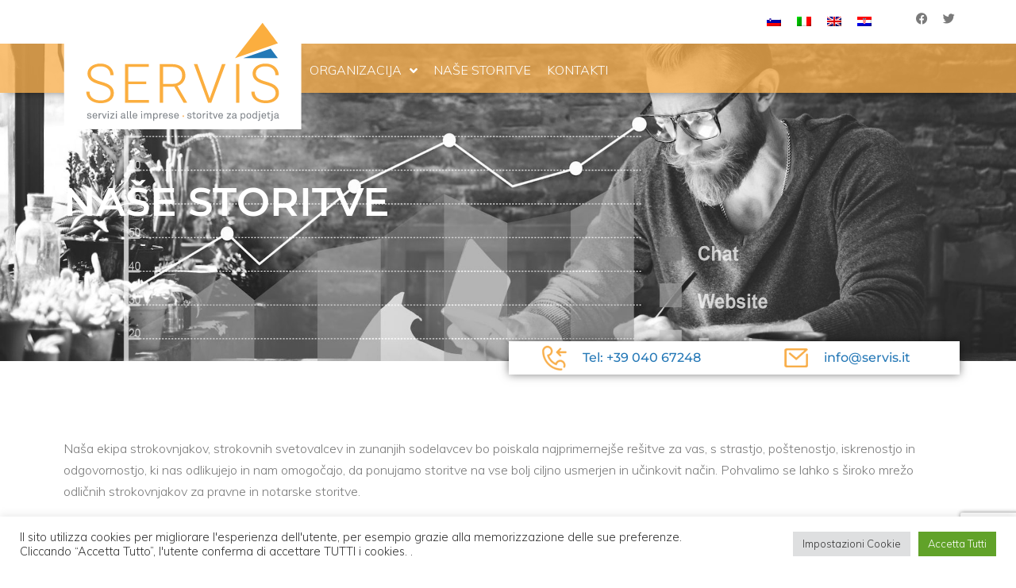

--- FILE ---
content_type: text/html; charset=utf-8
request_url: https://www.google.com/recaptcha/api2/anchor?ar=1&k=6LcCgToeAAAAAALgGKpgmo150P5SQ6Pr-YniMBYu&co=aHR0cHM6Ly9zZXJ2aXMuaXQ6NDQz&hl=en&v=PoyoqOPhxBO7pBk68S4YbpHZ&size=invisible&anchor-ms=20000&execute-ms=30000&cb=8vplkqwnu587
body_size: 49904
content:
<!DOCTYPE HTML><html dir="ltr" lang="en"><head><meta http-equiv="Content-Type" content="text/html; charset=UTF-8">
<meta http-equiv="X-UA-Compatible" content="IE=edge">
<title>reCAPTCHA</title>
<style type="text/css">
/* cyrillic-ext */
@font-face {
  font-family: 'Roboto';
  font-style: normal;
  font-weight: 400;
  font-stretch: 100%;
  src: url(//fonts.gstatic.com/s/roboto/v48/KFO7CnqEu92Fr1ME7kSn66aGLdTylUAMa3GUBHMdazTgWw.woff2) format('woff2');
  unicode-range: U+0460-052F, U+1C80-1C8A, U+20B4, U+2DE0-2DFF, U+A640-A69F, U+FE2E-FE2F;
}
/* cyrillic */
@font-face {
  font-family: 'Roboto';
  font-style: normal;
  font-weight: 400;
  font-stretch: 100%;
  src: url(//fonts.gstatic.com/s/roboto/v48/KFO7CnqEu92Fr1ME7kSn66aGLdTylUAMa3iUBHMdazTgWw.woff2) format('woff2');
  unicode-range: U+0301, U+0400-045F, U+0490-0491, U+04B0-04B1, U+2116;
}
/* greek-ext */
@font-face {
  font-family: 'Roboto';
  font-style: normal;
  font-weight: 400;
  font-stretch: 100%;
  src: url(//fonts.gstatic.com/s/roboto/v48/KFO7CnqEu92Fr1ME7kSn66aGLdTylUAMa3CUBHMdazTgWw.woff2) format('woff2');
  unicode-range: U+1F00-1FFF;
}
/* greek */
@font-face {
  font-family: 'Roboto';
  font-style: normal;
  font-weight: 400;
  font-stretch: 100%;
  src: url(//fonts.gstatic.com/s/roboto/v48/KFO7CnqEu92Fr1ME7kSn66aGLdTylUAMa3-UBHMdazTgWw.woff2) format('woff2');
  unicode-range: U+0370-0377, U+037A-037F, U+0384-038A, U+038C, U+038E-03A1, U+03A3-03FF;
}
/* math */
@font-face {
  font-family: 'Roboto';
  font-style: normal;
  font-weight: 400;
  font-stretch: 100%;
  src: url(//fonts.gstatic.com/s/roboto/v48/KFO7CnqEu92Fr1ME7kSn66aGLdTylUAMawCUBHMdazTgWw.woff2) format('woff2');
  unicode-range: U+0302-0303, U+0305, U+0307-0308, U+0310, U+0312, U+0315, U+031A, U+0326-0327, U+032C, U+032F-0330, U+0332-0333, U+0338, U+033A, U+0346, U+034D, U+0391-03A1, U+03A3-03A9, U+03B1-03C9, U+03D1, U+03D5-03D6, U+03F0-03F1, U+03F4-03F5, U+2016-2017, U+2034-2038, U+203C, U+2040, U+2043, U+2047, U+2050, U+2057, U+205F, U+2070-2071, U+2074-208E, U+2090-209C, U+20D0-20DC, U+20E1, U+20E5-20EF, U+2100-2112, U+2114-2115, U+2117-2121, U+2123-214F, U+2190, U+2192, U+2194-21AE, U+21B0-21E5, U+21F1-21F2, U+21F4-2211, U+2213-2214, U+2216-22FF, U+2308-230B, U+2310, U+2319, U+231C-2321, U+2336-237A, U+237C, U+2395, U+239B-23B7, U+23D0, U+23DC-23E1, U+2474-2475, U+25AF, U+25B3, U+25B7, U+25BD, U+25C1, U+25CA, U+25CC, U+25FB, U+266D-266F, U+27C0-27FF, U+2900-2AFF, U+2B0E-2B11, U+2B30-2B4C, U+2BFE, U+3030, U+FF5B, U+FF5D, U+1D400-1D7FF, U+1EE00-1EEFF;
}
/* symbols */
@font-face {
  font-family: 'Roboto';
  font-style: normal;
  font-weight: 400;
  font-stretch: 100%;
  src: url(//fonts.gstatic.com/s/roboto/v48/KFO7CnqEu92Fr1ME7kSn66aGLdTylUAMaxKUBHMdazTgWw.woff2) format('woff2');
  unicode-range: U+0001-000C, U+000E-001F, U+007F-009F, U+20DD-20E0, U+20E2-20E4, U+2150-218F, U+2190, U+2192, U+2194-2199, U+21AF, U+21E6-21F0, U+21F3, U+2218-2219, U+2299, U+22C4-22C6, U+2300-243F, U+2440-244A, U+2460-24FF, U+25A0-27BF, U+2800-28FF, U+2921-2922, U+2981, U+29BF, U+29EB, U+2B00-2BFF, U+4DC0-4DFF, U+FFF9-FFFB, U+10140-1018E, U+10190-1019C, U+101A0, U+101D0-101FD, U+102E0-102FB, U+10E60-10E7E, U+1D2C0-1D2D3, U+1D2E0-1D37F, U+1F000-1F0FF, U+1F100-1F1AD, U+1F1E6-1F1FF, U+1F30D-1F30F, U+1F315, U+1F31C, U+1F31E, U+1F320-1F32C, U+1F336, U+1F378, U+1F37D, U+1F382, U+1F393-1F39F, U+1F3A7-1F3A8, U+1F3AC-1F3AF, U+1F3C2, U+1F3C4-1F3C6, U+1F3CA-1F3CE, U+1F3D4-1F3E0, U+1F3ED, U+1F3F1-1F3F3, U+1F3F5-1F3F7, U+1F408, U+1F415, U+1F41F, U+1F426, U+1F43F, U+1F441-1F442, U+1F444, U+1F446-1F449, U+1F44C-1F44E, U+1F453, U+1F46A, U+1F47D, U+1F4A3, U+1F4B0, U+1F4B3, U+1F4B9, U+1F4BB, U+1F4BF, U+1F4C8-1F4CB, U+1F4D6, U+1F4DA, U+1F4DF, U+1F4E3-1F4E6, U+1F4EA-1F4ED, U+1F4F7, U+1F4F9-1F4FB, U+1F4FD-1F4FE, U+1F503, U+1F507-1F50B, U+1F50D, U+1F512-1F513, U+1F53E-1F54A, U+1F54F-1F5FA, U+1F610, U+1F650-1F67F, U+1F687, U+1F68D, U+1F691, U+1F694, U+1F698, U+1F6AD, U+1F6B2, U+1F6B9-1F6BA, U+1F6BC, U+1F6C6-1F6CF, U+1F6D3-1F6D7, U+1F6E0-1F6EA, U+1F6F0-1F6F3, U+1F6F7-1F6FC, U+1F700-1F7FF, U+1F800-1F80B, U+1F810-1F847, U+1F850-1F859, U+1F860-1F887, U+1F890-1F8AD, U+1F8B0-1F8BB, U+1F8C0-1F8C1, U+1F900-1F90B, U+1F93B, U+1F946, U+1F984, U+1F996, U+1F9E9, U+1FA00-1FA6F, U+1FA70-1FA7C, U+1FA80-1FA89, U+1FA8F-1FAC6, U+1FACE-1FADC, U+1FADF-1FAE9, U+1FAF0-1FAF8, U+1FB00-1FBFF;
}
/* vietnamese */
@font-face {
  font-family: 'Roboto';
  font-style: normal;
  font-weight: 400;
  font-stretch: 100%;
  src: url(//fonts.gstatic.com/s/roboto/v48/KFO7CnqEu92Fr1ME7kSn66aGLdTylUAMa3OUBHMdazTgWw.woff2) format('woff2');
  unicode-range: U+0102-0103, U+0110-0111, U+0128-0129, U+0168-0169, U+01A0-01A1, U+01AF-01B0, U+0300-0301, U+0303-0304, U+0308-0309, U+0323, U+0329, U+1EA0-1EF9, U+20AB;
}
/* latin-ext */
@font-face {
  font-family: 'Roboto';
  font-style: normal;
  font-weight: 400;
  font-stretch: 100%;
  src: url(//fonts.gstatic.com/s/roboto/v48/KFO7CnqEu92Fr1ME7kSn66aGLdTylUAMa3KUBHMdazTgWw.woff2) format('woff2');
  unicode-range: U+0100-02BA, U+02BD-02C5, U+02C7-02CC, U+02CE-02D7, U+02DD-02FF, U+0304, U+0308, U+0329, U+1D00-1DBF, U+1E00-1E9F, U+1EF2-1EFF, U+2020, U+20A0-20AB, U+20AD-20C0, U+2113, U+2C60-2C7F, U+A720-A7FF;
}
/* latin */
@font-face {
  font-family: 'Roboto';
  font-style: normal;
  font-weight: 400;
  font-stretch: 100%;
  src: url(//fonts.gstatic.com/s/roboto/v48/KFO7CnqEu92Fr1ME7kSn66aGLdTylUAMa3yUBHMdazQ.woff2) format('woff2');
  unicode-range: U+0000-00FF, U+0131, U+0152-0153, U+02BB-02BC, U+02C6, U+02DA, U+02DC, U+0304, U+0308, U+0329, U+2000-206F, U+20AC, U+2122, U+2191, U+2193, U+2212, U+2215, U+FEFF, U+FFFD;
}
/* cyrillic-ext */
@font-face {
  font-family: 'Roboto';
  font-style: normal;
  font-weight: 500;
  font-stretch: 100%;
  src: url(//fonts.gstatic.com/s/roboto/v48/KFO7CnqEu92Fr1ME7kSn66aGLdTylUAMa3GUBHMdazTgWw.woff2) format('woff2');
  unicode-range: U+0460-052F, U+1C80-1C8A, U+20B4, U+2DE0-2DFF, U+A640-A69F, U+FE2E-FE2F;
}
/* cyrillic */
@font-face {
  font-family: 'Roboto';
  font-style: normal;
  font-weight: 500;
  font-stretch: 100%;
  src: url(//fonts.gstatic.com/s/roboto/v48/KFO7CnqEu92Fr1ME7kSn66aGLdTylUAMa3iUBHMdazTgWw.woff2) format('woff2');
  unicode-range: U+0301, U+0400-045F, U+0490-0491, U+04B0-04B1, U+2116;
}
/* greek-ext */
@font-face {
  font-family: 'Roboto';
  font-style: normal;
  font-weight: 500;
  font-stretch: 100%;
  src: url(//fonts.gstatic.com/s/roboto/v48/KFO7CnqEu92Fr1ME7kSn66aGLdTylUAMa3CUBHMdazTgWw.woff2) format('woff2');
  unicode-range: U+1F00-1FFF;
}
/* greek */
@font-face {
  font-family: 'Roboto';
  font-style: normal;
  font-weight: 500;
  font-stretch: 100%;
  src: url(//fonts.gstatic.com/s/roboto/v48/KFO7CnqEu92Fr1ME7kSn66aGLdTylUAMa3-UBHMdazTgWw.woff2) format('woff2');
  unicode-range: U+0370-0377, U+037A-037F, U+0384-038A, U+038C, U+038E-03A1, U+03A3-03FF;
}
/* math */
@font-face {
  font-family: 'Roboto';
  font-style: normal;
  font-weight: 500;
  font-stretch: 100%;
  src: url(//fonts.gstatic.com/s/roboto/v48/KFO7CnqEu92Fr1ME7kSn66aGLdTylUAMawCUBHMdazTgWw.woff2) format('woff2');
  unicode-range: U+0302-0303, U+0305, U+0307-0308, U+0310, U+0312, U+0315, U+031A, U+0326-0327, U+032C, U+032F-0330, U+0332-0333, U+0338, U+033A, U+0346, U+034D, U+0391-03A1, U+03A3-03A9, U+03B1-03C9, U+03D1, U+03D5-03D6, U+03F0-03F1, U+03F4-03F5, U+2016-2017, U+2034-2038, U+203C, U+2040, U+2043, U+2047, U+2050, U+2057, U+205F, U+2070-2071, U+2074-208E, U+2090-209C, U+20D0-20DC, U+20E1, U+20E5-20EF, U+2100-2112, U+2114-2115, U+2117-2121, U+2123-214F, U+2190, U+2192, U+2194-21AE, U+21B0-21E5, U+21F1-21F2, U+21F4-2211, U+2213-2214, U+2216-22FF, U+2308-230B, U+2310, U+2319, U+231C-2321, U+2336-237A, U+237C, U+2395, U+239B-23B7, U+23D0, U+23DC-23E1, U+2474-2475, U+25AF, U+25B3, U+25B7, U+25BD, U+25C1, U+25CA, U+25CC, U+25FB, U+266D-266F, U+27C0-27FF, U+2900-2AFF, U+2B0E-2B11, U+2B30-2B4C, U+2BFE, U+3030, U+FF5B, U+FF5D, U+1D400-1D7FF, U+1EE00-1EEFF;
}
/* symbols */
@font-face {
  font-family: 'Roboto';
  font-style: normal;
  font-weight: 500;
  font-stretch: 100%;
  src: url(//fonts.gstatic.com/s/roboto/v48/KFO7CnqEu92Fr1ME7kSn66aGLdTylUAMaxKUBHMdazTgWw.woff2) format('woff2');
  unicode-range: U+0001-000C, U+000E-001F, U+007F-009F, U+20DD-20E0, U+20E2-20E4, U+2150-218F, U+2190, U+2192, U+2194-2199, U+21AF, U+21E6-21F0, U+21F3, U+2218-2219, U+2299, U+22C4-22C6, U+2300-243F, U+2440-244A, U+2460-24FF, U+25A0-27BF, U+2800-28FF, U+2921-2922, U+2981, U+29BF, U+29EB, U+2B00-2BFF, U+4DC0-4DFF, U+FFF9-FFFB, U+10140-1018E, U+10190-1019C, U+101A0, U+101D0-101FD, U+102E0-102FB, U+10E60-10E7E, U+1D2C0-1D2D3, U+1D2E0-1D37F, U+1F000-1F0FF, U+1F100-1F1AD, U+1F1E6-1F1FF, U+1F30D-1F30F, U+1F315, U+1F31C, U+1F31E, U+1F320-1F32C, U+1F336, U+1F378, U+1F37D, U+1F382, U+1F393-1F39F, U+1F3A7-1F3A8, U+1F3AC-1F3AF, U+1F3C2, U+1F3C4-1F3C6, U+1F3CA-1F3CE, U+1F3D4-1F3E0, U+1F3ED, U+1F3F1-1F3F3, U+1F3F5-1F3F7, U+1F408, U+1F415, U+1F41F, U+1F426, U+1F43F, U+1F441-1F442, U+1F444, U+1F446-1F449, U+1F44C-1F44E, U+1F453, U+1F46A, U+1F47D, U+1F4A3, U+1F4B0, U+1F4B3, U+1F4B9, U+1F4BB, U+1F4BF, U+1F4C8-1F4CB, U+1F4D6, U+1F4DA, U+1F4DF, U+1F4E3-1F4E6, U+1F4EA-1F4ED, U+1F4F7, U+1F4F9-1F4FB, U+1F4FD-1F4FE, U+1F503, U+1F507-1F50B, U+1F50D, U+1F512-1F513, U+1F53E-1F54A, U+1F54F-1F5FA, U+1F610, U+1F650-1F67F, U+1F687, U+1F68D, U+1F691, U+1F694, U+1F698, U+1F6AD, U+1F6B2, U+1F6B9-1F6BA, U+1F6BC, U+1F6C6-1F6CF, U+1F6D3-1F6D7, U+1F6E0-1F6EA, U+1F6F0-1F6F3, U+1F6F7-1F6FC, U+1F700-1F7FF, U+1F800-1F80B, U+1F810-1F847, U+1F850-1F859, U+1F860-1F887, U+1F890-1F8AD, U+1F8B0-1F8BB, U+1F8C0-1F8C1, U+1F900-1F90B, U+1F93B, U+1F946, U+1F984, U+1F996, U+1F9E9, U+1FA00-1FA6F, U+1FA70-1FA7C, U+1FA80-1FA89, U+1FA8F-1FAC6, U+1FACE-1FADC, U+1FADF-1FAE9, U+1FAF0-1FAF8, U+1FB00-1FBFF;
}
/* vietnamese */
@font-face {
  font-family: 'Roboto';
  font-style: normal;
  font-weight: 500;
  font-stretch: 100%;
  src: url(//fonts.gstatic.com/s/roboto/v48/KFO7CnqEu92Fr1ME7kSn66aGLdTylUAMa3OUBHMdazTgWw.woff2) format('woff2');
  unicode-range: U+0102-0103, U+0110-0111, U+0128-0129, U+0168-0169, U+01A0-01A1, U+01AF-01B0, U+0300-0301, U+0303-0304, U+0308-0309, U+0323, U+0329, U+1EA0-1EF9, U+20AB;
}
/* latin-ext */
@font-face {
  font-family: 'Roboto';
  font-style: normal;
  font-weight: 500;
  font-stretch: 100%;
  src: url(//fonts.gstatic.com/s/roboto/v48/KFO7CnqEu92Fr1ME7kSn66aGLdTylUAMa3KUBHMdazTgWw.woff2) format('woff2');
  unicode-range: U+0100-02BA, U+02BD-02C5, U+02C7-02CC, U+02CE-02D7, U+02DD-02FF, U+0304, U+0308, U+0329, U+1D00-1DBF, U+1E00-1E9F, U+1EF2-1EFF, U+2020, U+20A0-20AB, U+20AD-20C0, U+2113, U+2C60-2C7F, U+A720-A7FF;
}
/* latin */
@font-face {
  font-family: 'Roboto';
  font-style: normal;
  font-weight: 500;
  font-stretch: 100%;
  src: url(//fonts.gstatic.com/s/roboto/v48/KFO7CnqEu92Fr1ME7kSn66aGLdTylUAMa3yUBHMdazQ.woff2) format('woff2');
  unicode-range: U+0000-00FF, U+0131, U+0152-0153, U+02BB-02BC, U+02C6, U+02DA, U+02DC, U+0304, U+0308, U+0329, U+2000-206F, U+20AC, U+2122, U+2191, U+2193, U+2212, U+2215, U+FEFF, U+FFFD;
}
/* cyrillic-ext */
@font-face {
  font-family: 'Roboto';
  font-style: normal;
  font-weight: 900;
  font-stretch: 100%;
  src: url(//fonts.gstatic.com/s/roboto/v48/KFO7CnqEu92Fr1ME7kSn66aGLdTylUAMa3GUBHMdazTgWw.woff2) format('woff2');
  unicode-range: U+0460-052F, U+1C80-1C8A, U+20B4, U+2DE0-2DFF, U+A640-A69F, U+FE2E-FE2F;
}
/* cyrillic */
@font-face {
  font-family: 'Roboto';
  font-style: normal;
  font-weight: 900;
  font-stretch: 100%;
  src: url(//fonts.gstatic.com/s/roboto/v48/KFO7CnqEu92Fr1ME7kSn66aGLdTylUAMa3iUBHMdazTgWw.woff2) format('woff2');
  unicode-range: U+0301, U+0400-045F, U+0490-0491, U+04B0-04B1, U+2116;
}
/* greek-ext */
@font-face {
  font-family: 'Roboto';
  font-style: normal;
  font-weight: 900;
  font-stretch: 100%;
  src: url(//fonts.gstatic.com/s/roboto/v48/KFO7CnqEu92Fr1ME7kSn66aGLdTylUAMa3CUBHMdazTgWw.woff2) format('woff2');
  unicode-range: U+1F00-1FFF;
}
/* greek */
@font-face {
  font-family: 'Roboto';
  font-style: normal;
  font-weight: 900;
  font-stretch: 100%;
  src: url(//fonts.gstatic.com/s/roboto/v48/KFO7CnqEu92Fr1ME7kSn66aGLdTylUAMa3-UBHMdazTgWw.woff2) format('woff2');
  unicode-range: U+0370-0377, U+037A-037F, U+0384-038A, U+038C, U+038E-03A1, U+03A3-03FF;
}
/* math */
@font-face {
  font-family: 'Roboto';
  font-style: normal;
  font-weight: 900;
  font-stretch: 100%;
  src: url(//fonts.gstatic.com/s/roboto/v48/KFO7CnqEu92Fr1ME7kSn66aGLdTylUAMawCUBHMdazTgWw.woff2) format('woff2');
  unicode-range: U+0302-0303, U+0305, U+0307-0308, U+0310, U+0312, U+0315, U+031A, U+0326-0327, U+032C, U+032F-0330, U+0332-0333, U+0338, U+033A, U+0346, U+034D, U+0391-03A1, U+03A3-03A9, U+03B1-03C9, U+03D1, U+03D5-03D6, U+03F0-03F1, U+03F4-03F5, U+2016-2017, U+2034-2038, U+203C, U+2040, U+2043, U+2047, U+2050, U+2057, U+205F, U+2070-2071, U+2074-208E, U+2090-209C, U+20D0-20DC, U+20E1, U+20E5-20EF, U+2100-2112, U+2114-2115, U+2117-2121, U+2123-214F, U+2190, U+2192, U+2194-21AE, U+21B0-21E5, U+21F1-21F2, U+21F4-2211, U+2213-2214, U+2216-22FF, U+2308-230B, U+2310, U+2319, U+231C-2321, U+2336-237A, U+237C, U+2395, U+239B-23B7, U+23D0, U+23DC-23E1, U+2474-2475, U+25AF, U+25B3, U+25B7, U+25BD, U+25C1, U+25CA, U+25CC, U+25FB, U+266D-266F, U+27C0-27FF, U+2900-2AFF, U+2B0E-2B11, U+2B30-2B4C, U+2BFE, U+3030, U+FF5B, U+FF5D, U+1D400-1D7FF, U+1EE00-1EEFF;
}
/* symbols */
@font-face {
  font-family: 'Roboto';
  font-style: normal;
  font-weight: 900;
  font-stretch: 100%;
  src: url(//fonts.gstatic.com/s/roboto/v48/KFO7CnqEu92Fr1ME7kSn66aGLdTylUAMaxKUBHMdazTgWw.woff2) format('woff2');
  unicode-range: U+0001-000C, U+000E-001F, U+007F-009F, U+20DD-20E0, U+20E2-20E4, U+2150-218F, U+2190, U+2192, U+2194-2199, U+21AF, U+21E6-21F0, U+21F3, U+2218-2219, U+2299, U+22C4-22C6, U+2300-243F, U+2440-244A, U+2460-24FF, U+25A0-27BF, U+2800-28FF, U+2921-2922, U+2981, U+29BF, U+29EB, U+2B00-2BFF, U+4DC0-4DFF, U+FFF9-FFFB, U+10140-1018E, U+10190-1019C, U+101A0, U+101D0-101FD, U+102E0-102FB, U+10E60-10E7E, U+1D2C0-1D2D3, U+1D2E0-1D37F, U+1F000-1F0FF, U+1F100-1F1AD, U+1F1E6-1F1FF, U+1F30D-1F30F, U+1F315, U+1F31C, U+1F31E, U+1F320-1F32C, U+1F336, U+1F378, U+1F37D, U+1F382, U+1F393-1F39F, U+1F3A7-1F3A8, U+1F3AC-1F3AF, U+1F3C2, U+1F3C4-1F3C6, U+1F3CA-1F3CE, U+1F3D4-1F3E0, U+1F3ED, U+1F3F1-1F3F3, U+1F3F5-1F3F7, U+1F408, U+1F415, U+1F41F, U+1F426, U+1F43F, U+1F441-1F442, U+1F444, U+1F446-1F449, U+1F44C-1F44E, U+1F453, U+1F46A, U+1F47D, U+1F4A3, U+1F4B0, U+1F4B3, U+1F4B9, U+1F4BB, U+1F4BF, U+1F4C8-1F4CB, U+1F4D6, U+1F4DA, U+1F4DF, U+1F4E3-1F4E6, U+1F4EA-1F4ED, U+1F4F7, U+1F4F9-1F4FB, U+1F4FD-1F4FE, U+1F503, U+1F507-1F50B, U+1F50D, U+1F512-1F513, U+1F53E-1F54A, U+1F54F-1F5FA, U+1F610, U+1F650-1F67F, U+1F687, U+1F68D, U+1F691, U+1F694, U+1F698, U+1F6AD, U+1F6B2, U+1F6B9-1F6BA, U+1F6BC, U+1F6C6-1F6CF, U+1F6D3-1F6D7, U+1F6E0-1F6EA, U+1F6F0-1F6F3, U+1F6F7-1F6FC, U+1F700-1F7FF, U+1F800-1F80B, U+1F810-1F847, U+1F850-1F859, U+1F860-1F887, U+1F890-1F8AD, U+1F8B0-1F8BB, U+1F8C0-1F8C1, U+1F900-1F90B, U+1F93B, U+1F946, U+1F984, U+1F996, U+1F9E9, U+1FA00-1FA6F, U+1FA70-1FA7C, U+1FA80-1FA89, U+1FA8F-1FAC6, U+1FACE-1FADC, U+1FADF-1FAE9, U+1FAF0-1FAF8, U+1FB00-1FBFF;
}
/* vietnamese */
@font-face {
  font-family: 'Roboto';
  font-style: normal;
  font-weight: 900;
  font-stretch: 100%;
  src: url(//fonts.gstatic.com/s/roboto/v48/KFO7CnqEu92Fr1ME7kSn66aGLdTylUAMa3OUBHMdazTgWw.woff2) format('woff2');
  unicode-range: U+0102-0103, U+0110-0111, U+0128-0129, U+0168-0169, U+01A0-01A1, U+01AF-01B0, U+0300-0301, U+0303-0304, U+0308-0309, U+0323, U+0329, U+1EA0-1EF9, U+20AB;
}
/* latin-ext */
@font-face {
  font-family: 'Roboto';
  font-style: normal;
  font-weight: 900;
  font-stretch: 100%;
  src: url(//fonts.gstatic.com/s/roboto/v48/KFO7CnqEu92Fr1ME7kSn66aGLdTylUAMa3KUBHMdazTgWw.woff2) format('woff2');
  unicode-range: U+0100-02BA, U+02BD-02C5, U+02C7-02CC, U+02CE-02D7, U+02DD-02FF, U+0304, U+0308, U+0329, U+1D00-1DBF, U+1E00-1E9F, U+1EF2-1EFF, U+2020, U+20A0-20AB, U+20AD-20C0, U+2113, U+2C60-2C7F, U+A720-A7FF;
}
/* latin */
@font-face {
  font-family: 'Roboto';
  font-style: normal;
  font-weight: 900;
  font-stretch: 100%;
  src: url(//fonts.gstatic.com/s/roboto/v48/KFO7CnqEu92Fr1ME7kSn66aGLdTylUAMa3yUBHMdazQ.woff2) format('woff2');
  unicode-range: U+0000-00FF, U+0131, U+0152-0153, U+02BB-02BC, U+02C6, U+02DA, U+02DC, U+0304, U+0308, U+0329, U+2000-206F, U+20AC, U+2122, U+2191, U+2193, U+2212, U+2215, U+FEFF, U+FFFD;
}

</style>
<link rel="stylesheet" type="text/css" href="https://www.gstatic.com/recaptcha/releases/PoyoqOPhxBO7pBk68S4YbpHZ/styles__ltr.css">
<script nonce="MHhnaqvsgYSTLYydlrzWHA" type="text/javascript">window['__recaptcha_api'] = 'https://www.google.com/recaptcha/api2/';</script>
<script type="text/javascript" src="https://www.gstatic.com/recaptcha/releases/PoyoqOPhxBO7pBk68S4YbpHZ/recaptcha__en.js" nonce="MHhnaqvsgYSTLYydlrzWHA">
      
    </script></head>
<body><div id="rc-anchor-alert" class="rc-anchor-alert"></div>
<input type="hidden" id="recaptcha-token" value="[base64]">
<script type="text/javascript" nonce="MHhnaqvsgYSTLYydlrzWHA">
      recaptcha.anchor.Main.init("[\x22ainput\x22,[\x22bgdata\x22,\x22\x22,\[base64]/[base64]/[base64]/[base64]/[base64]/[base64]/KGcoTywyNTMsTy5PKSxVRyhPLEMpKTpnKE8sMjUzLEMpLE8pKSxsKSksTykpfSxieT1mdW5jdGlvbihDLE8sdSxsKXtmb3IobD0odT1SKEMpLDApO08+MDtPLS0pbD1sPDw4fFooQyk7ZyhDLHUsbCl9LFVHPWZ1bmN0aW9uKEMsTyl7Qy5pLmxlbmd0aD4xMDQ/[base64]/[base64]/[base64]/[base64]/[base64]/[base64]/[base64]\\u003d\x22,\[base64]\x22,\x22esK1wqx6w5PCsX/CpMKef8KGY8O1wpofJcOcw5RDwpbDpsOEbWMYS8K+w5lsXsK9eF/Dt8Ojwrhfc8OHw4nCsiTCtgk0wrs0wqdxZcKYfMKpOxXDlWJiacKswqvDkcKBw6PDssK+w4fDjxjChnjCjsKewqXCgcKPw5fCnzbDlcKQFcKfZlzDrcOqwqPDjcOXw6/Cj8O8wqMXY8KrwqdnQzAowrQhwoQpFcKqwrTDjV/Dn8K3w7LCj8OaLmVWwoM4woXCrMKjwq4zCcKwIE7DscO3woXCqsOfwoLCtAnDgwjCsMOOw5LDpMOqwpUawqV4FMOPwpctwpxMS8O/[base64]/[base64]/McK0w5BMBidwMhHDi8KDHl/CrMOvEGVdwqTCo15Yw5XDisOHV8OLw5HCk8O0TGkbAsO3wrIOdcOVZlMNJ8OMw4TCncOfw6XCoMKMLcKSwqs4AcKywpvCrgrDpcOwSnfDiwsfwrtwwoPCmMO+wqxFQ3vDu8O5GAx+BUZ9wpLDiWdzw5XCjcKtSsOPLVhpw4AmCcKhw7nCn8O4wq/CqcOcVUR1OCxdK3UIwqbDuGhCYMOcwq4DwplvC8KdDsKxGcKZw6DDvsKfE8OrwpfCgsKEw74ew7Atw7Q4aMK5fjNiwpLDkMOGwpfCn8OYwovDs2PCvX/DuMObwqFIwqvCgcKDQMKcwrxnXcOSw5DCohMzKsK8wqoUw48fwpfDg8Kbwr9uNsKxTsK2wrHDhzvCmlrDr2RwfA88F0rCsMKMEMOWL3pAD2TDlCNMDj0Rw4YTY1nDjRAOLibCkjF7wpdawppwHMOIf8OawqnDmcOpScKYw4cjGhcnecKfwprDoMOywqhMw7M/w5zDkMK5W8OqwqQ4VcKowoQBw63CqsORw6lcDMKrAcOjd8Ouw7ZBw7pQw5FFw6TCsgELw6fCksKDw69VFMK4MC/ClMKoTy/Ch0rDjcOtwrrDhjUhw6TCtcOFQsO7SsOEwoIWb2N3w7zDjMOrwpYcUVfDgsKAwqnChWg+w77Dt8Ozb3jDrMOXNA7CqcOZCzjCrVk6wqjCrCrDolFIw69vScO8AGtCwrbCu8Knw4/DsMK+w4XDgz1nGcK5w7vDrMK1JExXw7bDjGJhw6/DokV2w4nDksOiAknDgmzCgMKPO219w6PCm8OBw5MBwrXDgcOxwop+w4jCoMKvNQxXSjp8A8KJw5DDmUMcw7QzLVbCvcOTOsOWHsOVdCtMw4DDtDNQwpbCv23Dk8OUw5gfWcOLwp5UXsK+SsK/w6cVwpvCncKHUVPCvsK3w4XDocOqwqjCk8KvdwYxw6AJR3PDlcKYwoDDucOewpnDmsOlw5bCrRvDsnB9wqzDlsKJNTB1cQvDpDhUwrbCvMKMw5/DtEjCusOpw7hZw7jCvsKbw4BlU8Oswr3CiC/[base64]/Dt8KISk0Qd8O6wrxLw7Iyw4pSFiFQSBEVCcKoRMOiwrfDtMKtwpDCr2nDncOkGsOjI8KMAsKLw67Dh8KKwrjCkR3CjS0tMQxoTH3Ch8Kaf8OVccOQf8Khw5AeLHkBTzLCllzCslxcw5/[base64]/CsxXChVvCuWAvw4bCvcKwKBZxw7zDixJdw58/wq9KwoVxE1tqwrQsw6FaSWBia1LChkjDpMOVeht2wqM9biLCkFYQcMKLF8OMw7TCjhHCksKZwoTCusOXfcOOVT3CsQlvw5/Dk2fDgcO2w7kRwrPDg8K1FBTDkT8QwrTDgwtKXD/DjsOKwokmw4PDsidsCcKxw59FwpnDvMKJw6PDmF8Gw6XCvMKWwppZwoJFOsOcw7nCgcK0HMO4MMKKwozCiMKUw5Vpw7bCvcKJw7VyU8KLS8OUA8O8w5zCmG7CkcO1KgrDr33Cn3oqwq/CsMKHHMO/[base64]/Dh8KKO8O8wqIjQMK/IsOESMKPPWRRwoklEcOTC3fDjU7Dv2fCl8OGZRDCjnDCp8OEwqvDpR7Cg8KvwpUSNzQNwrhtw6M6wo7Cg8KBeMKSBMK8GTPCmcKtZMOYYA9qwq/Dp8Khwo/DpcKdwpHDq8K4w4YuwqfCisOKAsKza8OYw65gwpUywqY4Bk3DksOqMsKzw59Sw4Uxw4I5GnYfw7Z0wrBjGcOqWVBYwrfCrMOpw63Dv8K4T1zDoS3DsiLDk0TCpMK9A8OCYx/Dv8KZHcKdw7UhCjDDmgHDlUbDu1Etwr7CuGoswp/CocOdwrZWw74uHXfDocOJwp0MP1o6XcKewprDk8KGKcOrHcOpwpI+OsO7w43DrsKkLip2w5TChH5WfzFew7zCucOlDsOvMznCp016wqBtOWvCg8Oww5NVWTJZIsOEwr8/U8KVJMKrwo9Iw70GVinDmwl6wo7Dt8OvKkEhw7sJwqgRRMKxw5HCv1vDqsKZVcOKwofCohlTIj/[base64]/OyPCt8KvwqEFwqskecKcJ8KDFiBJOsK2wpJ7w4hLw7PCosOKH8O8FmXDn8OWK8KnwqfCrjtVwoXDokzCoCzCksOPw6vDtcOjwrw6w4kZWgk/[base64]/ci4gD8KpCDrDmzfCqwDCoMKqUsO1w7fCmMO7dXPCnsK8w5EBeMKJw5HDvFrCrMKMG3fDlnXCvAnDrivDv8Ozw7h2w4bCjTPCg1Uxw6kyw6ZUA8K/VMO4w5NJwqBqwpHCkUjDj3Uzw4vDiiXDhRbDq2gEwrjDrcOlw7d/XhDDnT3Cj8OBw7gfw7LDo8KJwoLCsxvCksKRwoPCscKzw5weVTvCp2DCuxkGERjDghwnw5Uew6rChH7CtB3CmMKYwrXCiSQEwpXCk8Kwwrh7YsO7wq8KG1HDhwUCeMKWw5Ypw6TCqsOdwobDhMOwKATDrsKRwoHCrjHDiMKgFMKFw6vDkMKuwrrCtjY9GsK/KlRJw6VCwp59wo8yw5YRw7TDpmwlJ8OawrZew7ZYKWk+w5XDiATDpMOlwpLClD/Di8OZwr/Dq8Oaa3JDHmh7MUEjMMKEw5vCnsK3wq9zJElTRMKKw4R5bHHDuQpMSGXCpz8MCwslw5zDv8OxUjNKwrU0w6V5w6XDm3XDiMK+HWbDhMK1wqRpwqNGwogjw4DDjxVvB8OAf8KEwpIHw54rPcKCEDENOWfCsiLDs8Oawp/[base64]/VnrCtXMXfHzCpB/[base64]/ClE3Cu8KhUcO+w5rDusK/wrHCmsOuwqrCrU47wpYeVm/[base64]/DnDsmDcOjw43Clzc3wrhRw5EYYMOmwoLDnEY4QFFBGcKKAcO3wrMkPsOEQjLDosKpJcOPPcOiwpsrRsOGTsKsw7hJZ1jCjTjDgFlEw415fXLDjcOkXMK4wrJqYsOBV8KmagLCtMONU8KHw5bCrcKYE0lkwqRnwoLDkXZuwpnCoDltw4/DnMKKR0AzEGIeEsKqMH3CmS5kXQtEODrDkXTCpsOaHUkBw4NxBMOhGsKXU8OHwpduwrPDglBDIibCogkfcQhKw6B/NynCtMOFPmbDozJPw5RsdiRSw4bDncOdwp3Ct8O6w5g1w5DDiwoewp3DmcO3wrDDi8O9WFJSXsOxGhHCn8KIPsOMdDPDgSUBw6LCuMOzw5/DicKRw7cUcsOcfyzDpcOyw7g4w6jDtgjDs8OBW8OhDMOCXsOQbkZVw7FTBMOfHjHDl8ODTjPCsH/[base64]/Ct8KOScOLw4l5Nx3Cs8Kiw74Yw7VOTMKhw47Dr8ODw6DDrMOmZiHDu1N2L3jDhWVReTQ6W8Olw7g/b8KMUMKLRcOkw5gHb8K1wqIzKsKwf8KAY34jw47Dq8KbRMOiXBkmRsOIRcOEwprCsRs+UwRCw5NCw5nCpcKfwpQ8FMKbBMKEw5E2w5/DjcOjwpp/WsO6fsOZMVPCocKow6pDw5tVD0t/SsKUwqY0w7wqw4cMaMOxwrIrwrYYIsO2PcOvw4wdwr7CsG7Cg8KTw4vDrcOtDRxhdMOycgrCssKswrhowrnCj8ONM8K1wobCkcO9wowPf8Kiw4oPbDvDnRcHZ8K9w5bDq8Oaw5U5AXjDoz/[base64]/[base64]/wqTCvjtiLMOSw4bDu1LDlwMsw6UDwrU2LsKaUn4VwrrDtMOsNUNMw7cyw7XDqHFgwrTCpxQ6ag3CkxJBfMOzw7TDq1hpJsOXakIKHsO6LCcww5/CkcKRIjXDmcO6wq/DmCgmwrPDucK8w7ASwq/CpcOzPcKIIDBzwpHDqhHDrXUPwoLDjTpJwpLCosK6dFcZOMOyFxRIKkfDpcK5ecOawrPDgsOiTVMnwol8DsKRdcO1OcOBIcOKSMOHwq7DlMOEFnXCrk4/w6TCkcKBb8ODw6Zfw4LDrsOXIjx0bsKXw4HDscOzWA88fsOcwpJ1wpzDvHDCosOKwrZbWcKvSsO9NcKJwpnCkMOaWmFxw6ASw6Zcw4bDkVXDgcKNVMOnwrjDtxpYw7JQwotzw45swp7DoUzCvGvCvHNiwrzCrcOQwrTCiV7Cs8Klw5/DjHnCqDHCiwzDp8OcUWjDhQ/[base64]/Q8K7w73Cg2twaijCoy1ETVcEJ13DglPDuAjCggTCmMK2O8OpEsKsOcKoYMOQcmFPNV9FJcK+HFhBwqrCjcOuP8KDwrV/wqghw6HDqsK2wpo2wrDCukTCpcOwNsK/w4Z8JFAUPD3CnS4rKyvDsCjCk1wEwoszw4DDsTQMacK5E8OxfMKrw4TDiwkkFV3DkcOdwpg1w5oawpfCicKHwrpLSHMjLMKgJcOWwrxAw6JhwqwMecOxwo5iw458wqAhw57DpcOKBcOhbw1ww4nCpsKPGMONfxDCp8K/[base64]/[base64]/CqcOWwoo7RMK9VH/DhDfDiMOFCVrCkzzCvTUVb8OqdEciWH7DnsO1w6s0wpNsCMOWw4XDhX/DjMO8w5U3wqTCsX7DmAg9awvCj1EOS8KOGsKlOcOqNsOpNcOxYUjDmcO/FMOYw5HDnMK8DcKxw5tIAm/Cn2vDgR7CvsOvw5l1AGTCsjbChFhewrR9w59Fwq19VmxcwpkRMMOzw7lNwq82MXLCi8OOw5fDpMO8w6Y6WQfDvjgmAcOGaMOcw7kvwojCicO1NMOVw4nDhHTDkRPCu1TClEfDq8KqKFTDhxhLBn3ClMOLwpjDusK3wo/Dj8OfwqLDtAFAaA5kwqfDkxlJZ2kaEHsqVsO8w7HCgz0yw6jDoytQw4cFTsKsQ8OzwonCuMKkBAfDgsOgLVRAw4rDssOzeTM7w556acKpwpjDssOzw6Q6w5d/w6LCgsKXAsOsFGwebcOLwr8Lw7HClsKnTsO5woDDt0fDscKmTMK6bMKbw7J3w7vDlDV0wpPDg8OPw5fDhAXCq8OjW8K/[base64]/CD7DpwsNB8O+N8OtbMKpbFQ8XRolw6bDklcFwosTccK9w6/CiMOIw59Lwq87w5zCscKeFMO5wpIzNgXDocO0O8OhwpYUw4kFw4vDrcK3wogWwpXDlMKww6Bpw6zDuMKxwojDlcKQw7tCcHvDlcOFHcKhwrrDhwRkwq/DjXZtw7APw4Y7LcK1w7UNw7Jowq7CvR5fwo7Dh8Oec1jCiRkVARoLw7NaB8KiWAEGw4JEw77Dq8OtMMKHHsOxfTvDmsK0eDTDucKxJVc7F8Onw7XDqCXDl1gPBMKPYG3ChMKwXhVIe8Kdw6DDn8OEPW07wp/DhzfChsKGwpXCo8ORw74dw7XClzYkw4xTwqZyw6ExdHjChcKQw7oDwoEkREdTw5dHB8KSwrnDgANLOMOUcsKSNsK4w4PDrsO0BcKfP8Ksw5DCo33DsV3CmCzCscK/wqvCmcKQFGDDmkxISMOBwpTCoGpifQcnVGZSQ8KgwopKcC81AGhEw6Q2w44rwr1rQcKgw70dNsOkwrc/wqXDvMOyOE0vMkHCvg1twqPCqcKTDX4AwopMNsOew6DCvEbDrxFww4EDPMOzHsKUBhDDoinDssOBwpfCj8K5WwM8eF9Qw7Q2w4oJw47DhMO0CU/CicKGw5xrG2Z4w6Jqw4HChMOzw5YxBcOnwr7DmzzDhAhpDsOSwqJbHMKYQEbDrcK+wo5Ww7rCtcKnZ0PCg8Opw4Zdw5wRw4fCnDIkTMK1KB8za33CmMKPChwFwpTDj8KIGsOiw4DCoBYOAsOyT8K/w7fCnlI6X1LCjQQWOMKaOsKYw5h5eDXCscOmFQNvfip0XyQeT8OgBTjCgijDjmlywqjDsFcpw6BqwqDCi0fDrSlnA23Do8OtY2vDi3Eww7rDmCXCp8OgUcK5Ew5Sw5jDp2bDoGRlwr/[base64]/CrMKBwq80D8Olw67DiS4Lw608NsONasOBw6/Dm8O+GMOAwpMOLMKBZ8KaC3Qvwq3DqzDCsR/DmmnDmHvCugxLRkY4QlNZwqzDjcO6wpNHCcK2JMK9wqXDrH7Cu8OUwrYBAcOiZlVWwpoGw7xbaMO0KAEWw5UALMKjccOVWirCqERcRcONAGbDsi51H8OyLsOBwpFMGsOSecOQSsOdw6gdUCoQUjfCgETCknHCl1tpSXPCvsKxwqvDl8ODIQ/CgBjDjsKCw77CtDTDhMOsw5BxSwrCmE5ZbHHCscOOWl91w7DCiMKTUFNES8KsaEnDocKSXkPDicKhwrZVMHh/PsONOsK0Ejs0bXLDlCPClw5NwpjDl8KDwop/ES7CqExWGMK9w6zCiR7CmWvCisKreMKDwqQ/IcO0Cnpawr9nAMO6dAR4wpfCojc0IjtTw5fDuBEFwpoQwr4HZkIkaMKNw4Nww51uW8KOw6I/NcOOJ8KlaxrCssKGaRJKw7TCjsOndBEabinDs8Oswql8Gx5mw7EAwqXCncK4X8OzwrgQw5PDrwPDq8KQwp3DosKiQcOEUMKhwp/Dr8KLc8KWVMKAwpHDhALDhmbCiE1OCjLDp8OHw6jDvTTCtcOcwpNfw67Ct30Dw5nDsVM8fcKYd1fDn3/DvBLDvAPCk8Knw5cgYsKrfsOgTcKoP8OmwpbCjcKPwo1fw5Znw6VHUWLDjmfDmcKPRsObw4QMw6LDvFDDl8O2GW8rGsOJNcKrPEHCr8OePiQqHMOAwrNYOnDDhHFpwokJdcK2Cmcpw5zCjFbDiMO1w4NZEcOPw7TCulwkw7h/XcOUJxrCmHvDmlQLaw7Cu8Ofw6LDlAgDYngbH8KPwqYFwqRFwrnDhlg3YyfCvR7DusK2TTDCrsOPwoQkw4ohwqs2w4NoDsKaOlZ1L8OSwqbCnUUCw43DhcOEwpgzWMK5JsKUw4QqwoXCqAHChsKKw7/Dn8OFw5VZw5LDq8KZTRdQw7fCr8Ktw44ud8O1Viszwp8gSkjDl8OCw4J/bcOiJDdJwqTDv1FOI2tiHcOAwqLDrGdOw4QRIcOufMO/wqzDq3vCoBbDgMO/eMOjYg3CmcKNw67DuA0Gw5EPw68gdcKzwr0gCRHCpRh/CxtSZsK9wpfCk3pkblI+wrrCi8KxDsOxwrrDoCLDtUrCpMKXwocqGmhRwrYNScKFH8OFwo3CtUAeIsKCw4JyR8OewoPDmE3Dg1/[base64]/CthlVwqfDo8Kiw6TDoynCg8O4w5JZDWrCuVZxw7xMdVjCmC7DgsO2RVUoVsKNLMKewrrDjHtSwqnCtA3DugXDpsOawrItaEHCvsK6cTV8wo47wr4Sw6jCncKjcgR7w7zChsKCw7AWQ1bCgcOVwo/CkBtew7HDtcOtHhZ2JsO9PMOtwprDoxnDgMKPwpTCg8KZMMOKacKDXsOUw6vCoWTDtExlw4jDs35pfihKw6J7S20Gw7fCrkzDhMO/[base64]/w6/CgMOdUMO9wrnCmcOkGUXChTrCmwPCmyjDiz10w44aQMOSRcK5wpV/IsOrwrvCt8O9w60dXg/DvsKGCRFPMcOOOMK/aBTCr1HCpMOvw4YJC0jCsBtAwrtHN8OHWBxVwrPCqMKQMMKpwrvDjR1GCcKzb2wbd8OucT3DhcOGTHXDlcOWwppyc8Kjw4LDkMObBiQuTTjDv1cZecKxKjPClsO5wrPCiMOCPsOxw4BhSMKlUMKXeVUQGhzDnwlPw48HwrDDsMKKJMOxbcO/[base64]/RMKhw64tWsKdw6jCgcOgU8KLECHCizPDjcO0w4RmVlwyX8Kxw5zCncK7wpVMwr51w5wkwqpdwqMUwoV1OsK2EXoHwqzCm8OGwrLCiMKjTiczwqvCusOZw5VHcRTDkcOIwoUNA8KkbgwPJMKYDntYw4hTbsO/KjQPZcKHwrAHFsK+dE7Drlsjw4tFwrPDq8O/w67CsX3CkMK/HsK/w6DDiMKJUHLDkcKhwofClwLCjXoHw4nDhw8Zw7tTWTXDicK/wpjDnW/CqVPCm8K2wqEew75Qw4ZBwqIcwrvDvTA4LMOXcMOhw47ClwlRw7pVwr0kc8OnwpXCtxjCicOAP8OfQcORw4bCjVbCs1dow4zDh8KNw4U8w7pOw6vCk8KJdh/Dg0hwDErCrAbCnw/CqG1gCzTCjcK0Ezp5wozCtmPDpcOgBcKqFFR0f8OiXsKUw5fCnGLCisKdNcOAw7PCv8ORwo1FIGvCpcKow7EOw4HDrMOxKsKvQsK5wpLDjcOzwrsmRsOiScOfccOOwqInwoV8Rk10VQ/CkMKGB1jDgMO1w5Fiw5/[base64]/[base64]/Cn07CmcKbw4vDg2xZfsKywpYKwoTDnjnDm8KUwqkLwpMcdGHDkD4jTiTCmsOxT8OaEcKMwrHDoAkmZsK0wqMpw7vCmHc3ZcOLwpU8wpfCgsOiw7Zaw5o1PQ1Ew4cmKkjCn8KawpA1w4fDpAYAwpYVTQIRcQvCq1x/wqnDsMKTacKfFcO9UQHDu8K4w6nDs8KvwqpDwpwYMCLCpR/Dkh1mwrvDsGU9IkfDvUV6dBw+w6vDgMKww6hVw5/[base64]/CnX5gbGkJCi3DmsK/cRvDtAcgUcKlJcKAwqkvw4fDvMObL2lBRcKuU8OLT8Ovw6YawpPDmcO9IsKRHMO7w5tKfSNmw7kJwrdmVSoUAnvCrsKiT2DDpcKlwrvCnz3DlMKGwpXDljkZSxwDw5fDmcK0EDdHwqAYKwxyXUXCgScKwrbChsO+NkM/ek0Ow5nCqQjDgjrCqsKBw5/DkD1Mw5FUw59GJ8ODw4nCgSJBwqF1H01pw7UQA8ORIynDhwwDw7E8w5zDjWROak4Hw48NU8OyQHkAJcK1ecOuZW1Awr7DvcKNwq8rB3vCqmTCs2rDqUYcNRbCq2zCr8K/LMOYwp48VQYgw4w5Gx7CvSNbXSsPADV3AUE+wrlRw4RAw5MCI8K0IMKzc2PChFNSbDPDrMKrw5DCg8KMwrh2cMKpRGjCjCTDmV4Iwqxuc8OKVhUxw74swp3DlMOcw59ffE4/w5YHQ3vCjMKychkCTFRIT05GaT5wwr9owq3Cows1w5YXw4IZwrVZw5M5w7gQwqMew5zDqArCuxllw7TDmEVyDhgCR3o/[base64]/[base64]/Ckh7DvsKFNGE/[base64]/CrsKuET/DuV0+dMKGw6wWNcO7ZMO8w7Acw4jDkF7DlQUcw6HCgMOcw7tTW8KzHAUQPcOKLl/CujfDjsO3QBoqIsKoRz87woNDVG/Dhg8hMH7CtMOxwqwYaHHCrU7DmFPDpClkw5F+w7HDocKow5fCnMKuw7vDoGnCgcO6Ak/CgsOdLcKkwoI2FMKVbsOEw4c0wqgHMwXDlijDhE4rR8OJB0DCpBrDu1EmdRA0w4Eww40bw5kowqDDqk3CisOOw6IrUsKcOEXCiAlXwoDDj8OHfG9+R8OHNMOuaW/DssKwNiJZw5ciZ8KzT8KrNws+asOXw4vDtgR5wrk4w7/Cv1HClD3CsBMiTXHCo8Opwp/Cp8KSaV3CvMOSTgsXDnw5w5PCs8KDTcKUGB/Cm8OrHRBnWisEw6NKTMKPwp/DgsOswoR/VMOlP20dwojCgidBZ8K0wqLChm4lSwNTw7XDmsOHJ8Olw6/[base64]/DgCrCt3TDqMO3woPDs0zCsnYGw788McO/WMOewr/DkBPDnTPDgxLDlRdOJlo0wrcfw5nClAYvH8OfL8Oew6twfS8/w64bbybDtBbDtcKHw4rDjsK7wpImwrdkw7xxeMOqwpIJwovCr8Kmw7IGwqzCs8KaWcO/U8OSA8OoFykOwpoiw5ZbFsOewpwrfADDhcK4PsKWQgnCgMOAwr/DiSDCtcK9w7gdwpI1wqE3w4TCk3omZMKNakE4LsOmw7t5QANYwpbCjTDDlDNXw5bCh1LCt07DpW9hw5FmwrvDm2kIdWTDnTDDg8KZw548w6VBQMOpw5HCgnDCosOjwpFTworDlMOpw4nDgzjDjsKmwqI4D8K7MQ/Ch8OVwppKaF4uw7VaVcKswpjDuVHCsMOhw7DCkRHCicObcE/DtkPCsiLCqTY9OcKJS8KaTMKuSMKzw7ZrTsK2YAtOwoRJMcKiw5nDkgssBmZjVUQ9w5bDmMKCw6ctKcK2Y00+eUFcZMKeC21wECxrKwILwpQcQ8Ktw4EPwqfCqMOYwqF8fStqOcKLwplWwqTDr8K1UMOWQ8K/w7/ClsKEZXhawp/Cn8KiKsKCT8KCwpHCgMOJw4xXFFA+Q8KvBx1RYlItw5jDrcKzLXI0UXVzfMO+wrBPwrRpw4QKw7t8w7HDph0/[base64]/[base64]/CksKtwrk0FsOxwr3CvzHCkcOBawjDsXMiVQNnQ8O5YcKkBGfCuTFkwqgxBy/CuMK3w73CkMK/[base64]/Dnl/CjQLCs3I1HsKqwqJaP8ODwqoqw7rDgEzDvU4Ewo/[base64]/[base64]/CrndnK8KfaMOdWyPDo8OYwpJjQGPCrXcOWsOEw6fDgMKVQsK7B8OKbsKpw6/CmxLDmzzDncKGTsKLwrQnwpPDvxhKSW7DmEjCp0BUCXdJwqrCmX7DucOIchzClsKePcOEcMK6R13Cp8Kcw6XDucKYBR/CsELDsTInwpzCu8OQw6zClsKQw79rT1bDoMOhwrZXasOUw4PDlFDCvMO2w4fCl0N3R8OJwrwiDsK7wojCv3p5NVbDvUwNw5zDnsKNwo4HcRrCryJjw5LCvHVdBkPDiWdqfcOrwqRlLcKCbTNTw4rCt8Kow5/[base64]/[base64]/DhcK6Ey3CmQzCosO6EMOcS1zCh8K8wpjDnsO9HmHCqmRJwqIhw47DhWsNwokafS3DrcKPKsOewozCpQANwp9+PRzCmXXCsVI8YcKjNSDCjzHDqE/[base64]/CiV/DqMOZw5fDgcO9w4lywpnClETDq8KrCDhdw4UDwoHDmMOiwo/CvcO8wrI7wqnCq8KEdFTCmzzDiAxCPcKufsKeSj9zCVPDvWcVw4EwwrLDk0AowqURw4k5HznDg8Oywp3Du8OVEMOkAcOULX3Dpl/DhUHCmsKvdybClcKyTAE5wqvDoDfClcKqw4DDmRTCkX8BwrAaWcOdU1k5wqEzPiXCscKcw5xmw54ffizDq3pewpUSwrTDgUfDncKAw7V9Kz7DqRjCgcKEAMKdw6ZQw5waNcOHw7/[base64]/Dv8O9wrbDuWjCicKcw6zDqcK/TVtrJcKvwonCucOEEWHCnFnDp8KMf1TDr8KncsOKwp/[base64]/CiMKswrrCscKQcmzDkMKxwrcPBcOIw7DDl3APwqYXKTA5wo9Cw5HDqsOoTAViw5Byw5jDosKeB8Kiw45lw5EIR8KIwrgGwpjDjRN2NRhmwpk7woLDncKEwq3CsF4owqhyw7fDg0vDpcOfwoMQU8OUPjjCj0oOc3/DuMOJIMKqw5d+XXTCk1oVV8ODwq7CosKZw67CjsKdw77CqMKoJE/DoMOSX8OhwqPDjUccCcOGwpjDgMO4wrXChhjCusOFHnVyIsOpSMKBVBoxdcOAPlzCi8K1Ulc4wrpaIVAnwpjDmsO7w4zDqcKfZA9fw6E7wr5nwofDlgF0w4MlwpPDvcKIT8KLw6vDl1PCo8KtYj8MRsOUw4nDmH5FQh/DmybDlgBNwovDqcKMahTDp0I+EcOWwqfDvFTDv8O5wplGwpJ8KENxCH5MwonDn8KKwrxyL0jDuTnDusOzw6rClQ/DkcOxPwLDlsKoN8KlZ8K3woTChVbCp8Kxw6PCqR3ClMOVw6nCq8ORw7xhwqgMeMOcYhPCrcKjwobCpzPCtsOkw5/DnCRBG8O9w7XCjivCi2bDl8OtJxfCuj/CjMOKGlHCoVovWcOGwobDn04fbwzDqcKsw7oOTHk1wp/ChTPDhx96AF17wpLDuCwVe0pFGRvCu1t9w4LDm17Cnz7Ds8K+wp7DplMywrAKTsOVw5fCucKYwpDDmmMlwqhbw7fDqsOYHCorwpLDvsOowqHCpATCqsO1fw9Ywo9lVwM/w4bDgh8ww4t0w7AGf8KVc2o5wpVyAcOBw7JNAsKVwpvDscOWwqBJw7vCrcOVGcKSw5TDlcKVHsOTT8KewoY3wpnDn2NqFVDCuTcMBgPDpcKnwpbCnsO1wozCn8KHwqLCkVFYw5XDrsKlw5nDqh5jKcKJeD0EcxzDnD7Dpm/[base64]/CqMOew7FgCMK6woshw6zDrXzCn8Oiwo3CsXIQw79bwqzCowDCqcKCwqFkf8OnwqPDk8OLTivCkzdQwrLCn09TcsOAwpIAVUnDk8K/YWHCrsKlXMK8P8OzNsKqDWXCp8OUwqLCkMKFw5zCvXFyw69kw7Fgwo9PVMK1wrgpenzCi8ODVz3CpQICCgIwVDLDl8Kgw7/CksOnwpjCv1LDnjVjBj/CgH9+E8KNw5jDkcOCwpHDnMOhB8OvYTfDn8K+w7IIw4l8FcOSV8OGEsKqwrlaIzZLaMOdBcOQwrDDnkFbIlDDlsO5JwRCcsKDXcKGLydMJsKvwoRKw6tjTRTDk0BMwpbDpDVIZzNJw7LDtsKqwpMREUvDqsOhwosaUA1fw4AJw49UKsKSb3PDgcOWwp/DiyYiCcO/wrYmwosVIMKQIcKBwq9nCD88HcK9w4PChyrCmi4IwoNJw7DDuMKcw7NFSknCunJ5w40ew6nDksKnYHYywr3CgE0jBwQCw6TDg8KMN8O1w4vDpcK1w6nDv8K4wqJzwrFHdy9BT8OswovDvBAVw6/Dk8KOb8K/w7TDmcKCwq7DksOzw7nDh8Kbwr3CkzjDlHbCucK8wpx3dsOawosvFl7Dsg0fHj/Do8OndMKrT8KNw5LDgjBeQsKQcUrDucK8AcOJw7BOw55nwrdfY8K0woZJKsOBSC4UwoNTw5nCoBrDv2drck/CkHnCriBOw6sJw73CiHk0w4LDhcKiwoF5CUTDg3DDrcOtHiPDlcOrw7QyMMOYwoDDhz0+w5BMwrrCisOrwo4Bw45TIVbCkQURw41jwr/[base64]/DocKPwoFUCTvDhk/CqwYCI3BFwoBaNsKsw67Dl8KbwpHCh8OAw73ClMKiZcKAw4ZJKsKNLEoeEn3DvMOSw7QDwpcOwqAne8OIwq7DtxVKwoo0YWl5wqtJwqVoDsKbKsOuw5/Cl8KHw50Iw4XCjMOQwpXDscO/bmbDpUfDmhAmVhBaAlvClcO4fMOaVsKVCsKmF8OkeMK2CcOgw4rDuiMnUsKDTlUCw7TCtxLCicKzwpfCsznCoTcHw4ElwrLCvRodwobCucOkwofCqUfCgnLCrDLDhVQkw6jDgRcvCcOwfD/DtcK3MsKAw5HDli8sB8O/C2bCmDnCpQkWwpJow5jCqnjDkFTCrgnCpW5hEcOzLMK/[base64]/[base64]/DqkAvZMOeacOiwr1Ew5Z5w5Fvw6Q/c8KYezHChXE7wp8/FEohOUfCq8OBwroUWMOpw5jDicOqw5pjfTNiDsOCwrIbw5lHPllbb2PDhMKNEm3Ct8Osw4Y5VS/ClcOow7DCqmHDr1rDkcKeWnjDnxgWNxTDlcOBwofCh8KJasODHWdWwqd3w63CsMK1wrHDnRdCWUFEXAhtw6xYwpcqw5MJBcKRwohnwr4vwp/[base64]/DqsKiNExHHBM3w6IAwqHDp0HDlVdzw69JVHzDm8KTY8KyTsKjwr7DrcKnwqTCtyvDoU0nw5HDlcKPwplxXcKXDWDCpMOCYgPDszFMwqlNw6cQWj7CkVMhwrnDr8KJw7w9w5k/w7jCn01IGsKSwqA7w55twocwaSfDlEXDtwdbw7nCncKcw4nCqmA8wpBVLgnDpQvDkcKGWsOKwprDuhjCo8OuwrUHw6Ucw5BFE1LChn98L8OZwr06T2nDnsKVwotww5F6FMKxWsKGIC9lwq9Pw4Fhw5gOw5l+w6g/wqbDksKECcO0fMOiwpF/[base64]/[base64]/Cv8KLw5Yawqx4FWbChMOFSMOYbxsmE8ODw4DCtkHDkEHCv8KER8Ksw6l5w5TCqyYswqUZwqvDuMOjYRYSw6ZgTcKJHsOtAhRDw6PDqMOrPx13woHCp3gmw4BhDcKwwoYPwohOw6YlA8Khw6Mlw70bexZ1S8OSwpwNwrPCv1ElRUbDiy9YwobCpcOFw40qwp/[base64]/[base64]/CmMOccEVydH4cwrZScX3CuEVWw5nCmX0LcGPDo8KFBAg7HC/DrcOMw5sHw73DlU/[base64]/CjMOeVcK9wo0KRDrDuBfCm0RPwrliADphw51Pw4PDnMKEWUjCoF/ChcOrewTCjgvDuMO5wq9bwoHDrMOmBT7Dsm9sDnnDrcOZwrPCvMONwpEZC8OGW8K0w5xVRDEjd8Oowp09w7heEG8jKQ4LYcOaw70dVi49S1HCosOGf8K+w4/DjR7Dk8KRdmfDr1TDii8EaMOww4k1w5jCmcOHwowmw6h9w4AQMzs5NX5TF0fCvsOlW8K3ZHAIKcOww7ocW8OYwq9ZRMKVKzNOwrZoCsOmwojCocOSQRF/[base64]/[base64]/QCvDtH0wbjoXwpIPwp8LbgQrZmRBw73CrMO4aMO9wpbDn8KIdsKtwqrDihcdZcO/[base64]/N8KlwqPDq01ZHcO+NcOlVsOiMcOpw5nDgw3CsMKeIX0OwqIwIMO0OS5BGMKKcMKnw4zDpMOlw7zCmsOfUcKteBNHw6DCqcKIw6o9wpHDvXPDk8K/wprCsQjCthTDr3IXw77CtXhJw7nCr1bDtUVkw63DkDbDjMOac37CgsK9wo9Vc8K7HFA1EMK0w7N6w47Di8K0wpvClytfLMKnw7TDocOKwoBzwr0xBMKIcFLDgXfDrcKLwpHCj8K5wo5DwovDj2jDugXCiMK4wppDaXNKWx/CjFbCpB7CtsOjwqjDl8OUHMOKasOuwrEjBcKWwqhvwpRkwoJqwo5/A8OTw4zClCPCvMKvdy07OMKVwoTDnCxRwoFMbcKSAMOLXjPCuVhuKmvCnid5wow4V8KpAcKvwrrDqFTCsTPCp8KuScOYw7fCmHLCqU3Dsl7Cpy5fAcKcwqXCsQ4LwqJxwrzCiUJHLnU1P10AwoXCoT/[base64]/aUMuwoDCnStYwrHDh1rDq8KhwqMAwpDDqHgZHhfCu2w6FhLCmBwvwpArQzDCncOxwp7Csi50wrN5w7LDv8Kzwo3CtEXDvcKSwr8SwoDCv8OFRMKPLw8sw4ooF8KTIsKIXAZxbcKmwrvDsxnDonZMw5tDB8KZw67DncO+w6VYWsOLwo7Cn1DCvnMSe0QZw709Jn/CrcK/w51jLzpoZ1wew4pEwqsYJcK3RTdiwr0jw7xVWD/[base64]/GyTDlcOSD8ORTsOqw5UFw6cgDBzDn8O8OMOpHcOmFEbDnkwqw7rDqsOaHWrCsmPDiAtdw7TClg0sJsO8GcO/wrrDlHYowpHCjWHDimbCq03DtlbCmRzDg8Kdw4YPAMOIWV/DmmvCucOHbMKOYWDDrBnCgnvCrnPCs8OpKH5twrp4w6HDk8K8w6rDq2jCrMO7w7fCqMKgei7Coi/DksOvB8KEL8KRBMKCVcOWw5/DhsO+w4gBWkbCsmHCh8OjT8KqwoTCgMOcX3gwRcOEw4gfbh8iwqZiGD7Cg8O/NcKrwqFJRcKtw4x2w5HDisKkwrzDucOfwpHDqMKMVh/[base64]/CnMKhTcK/By3DiMKWKkfCn8O+wqHCm8KQw6kYw7nDgMOZQsKpRsOcd3LDmsKNVsKRwoxBXRJ6wqPDlcOEJj5mOcOrwr0UwrjCo8KEdsO2w7tow4ERXxZAw51IwqN5cj8dwo93w4DDgsKOwo7ClMK+KGTDvXHDmcOgw6sQwo9fwow5w5A5w4ckwq3DncKmPsOQNsOiLT0vwoA\\u003d\x22],null,[\x22conf\x22,null,\x226LcCgToeAAAAAALgGKpgmo150P5SQ6Pr-YniMBYu\x22,0,null,null,null,1,[21,125,63,73,95,87,41,43,42,83,102,105,109,121],[1017145,710],0,null,null,null,null,0,null,0,null,700,1,null,0,\[base64]/76lBhnEnQkZnOKMAhmv8xEZ\x22,0,0,null,null,1,null,0,0,null,null,null,0],\x22https://servis.it:443\x22,null,[3,1,1],null,null,null,1,3600,[\x22https://www.google.com/intl/en/policies/privacy/\x22,\x22https://www.google.com/intl/en/policies/terms/\x22],\x22jQHTf8XHuJj+msGMr4SjKfvvYg2NGHq1Mq4JkhiQy6g\\u003d\x22,1,0,null,1,1769021954506,0,0,[62,123,59,127,110],null,[251],\x22RC-lwSL7XKy3nrAbQ\x22,null,null,null,null,null,\x220dAFcWeA6svwxMbQ3imOOpdXikuHQOEQeYLz5Au9Rwt7sB5kkb0Gj5oZYzfmpAMiWPshManT56RfLW-ZLyygFP9VUZcvuVcdu4_g\x22,1769104754311]");
    </script></body></html>

--- FILE ---
content_type: text/css
request_url: https://servis.it/wp-content/uploads/elementor/css/post-10.css?ver=1744633993
body_size: 503
content:
.elementor-kit-10{--e-global-color-primary:#F8AE4B;--e-global-color-secondary:#54595F;--e-global-color-text:#7A7A7A;--e-global-color-accent:#F8AE4B;--e-global-color-ad0b652:#F9F9F9;--e-global-color-7fcdde4:#747474;--e-global-color-de1aeab:#2679B7;--e-global-typography-primary-font-family:"Montserrat";--e-global-typography-primary-font-size:50px;--e-global-typography-primary-font-weight:500;--e-global-typography-primary-line-height:1em;--e-global-typography-secondary-font-family:"Montserrat";--e-global-typography-secondary-font-size:41px;--e-global-typography-secondary-font-weight:400;--e-global-typography-secondary-line-height:1em;--e-global-typography-text-font-family:"Muli";--e-global-typography-text-font-size:16px;--e-global-typography-text-font-weight:400;--e-global-typography-text-line-height:1.7em;--e-global-typography-accent-font-family:"Muli";--e-global-typography-accent-font-size:16px;--e-global-typography-accent-font-weight:500;--e-global-typography-accent-line-height:1.7em;color:var( --e-global-color-text );font-family:"Muli", Sans-serif;font-size:15px;line-height:1.5em;}.elementor-kit-10 button,.elementor-kit-10 input[type="button"],.elementor-kit-10 input[type="submit"],.elementor-kit-10 .elementor-button{background-color:var( --e-global-color-accent );font-family:"Montserrat", Sans-serif;font-size:16px;font-weight:600;text-transform:uppercase;color:#FFFFFF;}.elementor-kit-10 button:hover,.elementor-kit-10 button:focus,.elementor-kit-10 input[type="button"]:hover,.elementor-kit-10 input[type="button"]:focus,.elementor-kit-10 input[type="submit"]:hover,.elementor-kit-10 input[type="submit"]:focus,.elementor-kit-10 .elementor-button:hover,.elementor-kit-10 .elementor-button:focus{background-color:var( --e-global-color-accent );color:#FFFFFF;border-radius:0px 0px 0px 0px;}.elementor-kit-10 h1{font-size:50px;}.elementor-kit-10 h2{font-size:40px;}.elementor-kit-10 h3{font-family:"Montserrat", Sans-serif;font-size:28px;}.elementor-section.elementor-section-boxed > .elementor-container{max-width:1140px;}.e-con{--container-max-width:1140px;}.elementor-widget:not(:last-child){margin-block-end:0px;}.elementor-element{--widgets-spacing:0px 0px;--widgets-spacing-row:0px;--widgets-spacing-column:0px;}{}h1.entry-title{display:var(--page-title-display);}@media(max-width:1024px){.elementor-section.elementor-section-boxed > .elementor-container{max-width:1024px;}.e-con{--container-max-width:1024px;}}@media(max-width:767px){.elementor-kit-10 h1{font-size:42px;}.elementor-kit-10 h2{font-size:42px;}.elementor-section.elementor-section-boxed > .elementor-container{max-width:767px;}.e-con{--container-max-width:767px;}}

--- FILE ---
content_type: text/css
request_url: https://servis.it/wp-content/uploads/elementor/css/post-1388.css?ver=1744730054
body_size: 990
content:
.elementor-1388 .elementor-element.elementor-element-f49e93a .elementor-repeater-item-f52220e.jet-parallax-section__layout .jet-parallax-section__image{background-size:auto;}.elementor-1388 .elementor-element.elementor-element-c2b904e > .elementor-element-populated{transition:background 0.3s, border 0.3s, border-radius 0.3s, box-shadow 0.3s;}.elementor-1388 .elementor-element.elementor-element-c2b904e > .elementor-element-populated > .elementor-background-overlay{transition:background 0.3s, border-radius 0.3s, opacity 0.3s;}.elementor-1388 .elementor-element.elementor-element-78ad9e9 .jet-listing-dynamic-field__content{color:#FFFFFF;font-family:"Montserrat", Sans-serif;font-weight:600;text-transform:uppercase;text-align:left;}.elementor-1388 .elementor-element.elementor-element-78ad9e9 .jet-listing-dynamic-field .jet-listing-dynamic-field__inline-wrap{width:auto;}.elementor-1388 .elementor-element.elementor-element-78ad9e9 .jet-listing-dynamic-field .jet-listing-dynamic-field__content{width:auto;}.elementor-1388 .elementor-element.elementor-element-78ad9e9 .jet-listing-dynamic-field{justify-content:flex-start;}.elementor-1388 .elementor-element.elementor-element-f49e93a:not(.elementor-motion-effects-element-type-background), .elementor-1388 .elementor-element.elementor-element-f49e93a > .elementor-motion-effects-container > .elementor-motion-effects-layer{background-image:url("https://servis.it/wp-content/uploads/2021/05/web_analytics.jpeg");background-position:center center;background-size:cover;}.elementor-1388 .elementor-element.elementor-element-f49e93a > .elementor-background-overlay{background-color:var( --e-global-color-accent );opacity:0.5;transition:background 0.3s, border-radius 0.3s, opacity 0.3s;}.elementor-1388 .elementor-element.elementor-element-f49e93a > .elementor-container{min-height:400px;}.elementor-1388 .elementor-element.elementor-element-f49e93a{transition:background 0.3s, border 0.3s, border-radius 0.3s, box-shadow 0.3s;margin-top:0px;margin-bottom:0px;}.elementor-1388 .elementor-element.elementor-element-669063a .elementor-repeater-item-dc8f26a.jet-parallax-section__layout .jet-parallax-section__image{background-size:auto;}.elementor-1388 .elementor-element.elementor-element-73438db > .elementor-element-populated{margin:0px 0px 0px 0px;--e-column-margin-right:0px;--e-column-margin-left:0px;padding:0px 0px 0px 0px;}.elementor-1388 .elementor-element.elementor-element-669063a{margin-top:0px;margin-bottom:0px;padding:0px 0px 0px 0px;}.elementor-1388 .elementor-element.elementor-element-dcb25fd .elementor-repeater-item-1e89621.jet-parallax-section__layout .jet-parallax-section__image{background-size:auto;}.elementor-widget-text-editor{font-family:var( --e-global-typography-text-font-family ), Sans-serif;font-size:var( --e-global-typography-text-font-size );font-weight:var( --e-global-typography-text-font-weight );line-height:var( --e-global-typography-text-line-height );color:var( --e-global-color-text );}.elementor-widget-text-editor.elementor-drop-cap-view-stacked .elementor-drop-cap{background-color:var( --e-global-color-primary );}.elementor-widget-text-editor.elementor-drop-cap-view-framed .elementor-drop-cap, .elementor-widget-text-editor.elementor-drop-cap-view-default .elementor-drop-cap{color:var( --e-global-color-primary );border-color:var( --e-global-color-primary );}.elementor-1388 .elementor-element.elementor-element-dcb25fd{padding:70px 0px 70px 0px;}.elementor-1388 .elementor-element.elementor-element-461fbe1 .elementor-repeater-item-1e89621.jet-parallax-section__layout .jet-parallax-section__image{background-size:auto;}.elementor-widget-heading .elementor-heading-title{font-family:var( --e-global-typography-primary-font-family ), Sans-serif;font-size:var( --e-global-typography-primary-font-size );font-weight:var( --e-global-typography-primary-font-weight );line-height:var( --e-global-typography-primary-line-height );color:var( --e-global-color-primary );}.elementor-1388 .elementor-element.elementor-element-465cf0d{text-align:center;}.elementor-1388 .elementor-element.elementor-element-465cf0d .elementor-heading-title{font-family:"Montserrat", Sans-serif;font-size:50px;font-weight:500;text-transform:uppercase;line-height:1em;}.elementor-1388 .elementor-element.elementor-element-d0bffd3{--spacer-size:30px;}.elementor-1388 .elementor-element.elementor-element-9ba2460{text-align:center;}.elementor-1388 .elementor-element.elementor-element-db959ac{--spacer-size:30px;}.elementor-1388 .elementor-element.elementor-element-f86ff36 > .elementor-widget-container > .jet-listing-grid > .jet-listing-grid__items{--columns:3;}.elementor-1388 .elementor-element.elementor-element-461fbe1:not(.elementor-motion-effects-element-type-background), .elementor-1388 .elementor-element.elementor-element-461fbe1 > .elementor-motion-effects-container > .elementor-motion-effects-layer{background-color:var( --e-global-color-ad0b652 );}.elementor-1388 .elementor-element.elementor-element-461fbe1{transition:background 0.3s, border 0.3s, border-radius 0.3s, box-shadow 0.3s;padding:70px 0px 70px 0px;}.elementor-1388 .elementor-element.elementor-element-461fbe1 > .elementor-background-overlay{transition:background 0.3s, border-radius 0.3s, opacity 0.3s;}.elementor-1388 .elementor-element.elementor-element-7753096 .elementor-repeater-item-1e89621.jet-parallax-section__layout .jet-parallax-section__image{background-size:auto;}.elementor-1388 .elementor-element.elementor-element-bd8da3f{text-align:center;}.elementor-1388 .elementor-element.elementor-element-bd8da3f .elementor-heading-title{font-family:"Montserrat", Sans-serif;font-size:50px;font-weight:500;text-transform:uppercase;line-height:1em;}.elementor-1388 .elementor-element.elementor-element-d444625{--spacer-size:30px;}.elementor-1388 .elementor-element.elementor-element-42d030b{text-align:center;}.elementor-1388 .elementor-element.elementor-element-08542b0{--spacer-size:30px;}.elementor-1388 .elementor-element.elementor-element-94f8bfd > .elementor-widget-container > .jet-listing-grid > .jet-listing-grid__items{--columns:4;}.elementor-1388 .elementor-element.elementor-element-7753096:not(.elementor-motion-effects-element-type-background), .elementor-1388 .elementor-element.elementor-element-7753096 > .elementor-motion-effects-container > .elementor-motion-effects-layer{background-color:#FFFFFF;}.elementor-1388 .elementor-element.elementor-element-7753096{transition:background 0.3s, border 0.3s, border-radius 0.3s, box-shadow 0.3s;padding:70px 0px 70px 0px;}.elementor-1388 .elementor-element.elementor-element-7753096 > .elementor-background-overlay{transition:background 0.3s, border-radius 0.3s, opacity 0.3s;}.elementor-1388 .elementor-element.elementor-element-911ed44 .elementor-repeater-item-1e89621.jet-parallax-section__layout .jet-parallax-section__image{background-size:auto;}.elementor-1388 .elementor-element.elementor-element-3f05965{text-align:center;}.elementor-1388 .elementor-element.elementor-element-3f05965 .elementor-heading-title{font-family:"Montserrat", Sans-serif;font-size:50px;font-weight:500;text-transform:uppercase;line-height:1em;}.elementor-1388 .elementor-element.elementor-element-04b1697{--spacer-size:30px;}.elementor-1388 .elementor-element.elementor-element-8a266fc{text-align:center;}.elementor-1388 .elementor-element.elementor-element-9165c21{--spacer-size:30px;}.elementor-1388 .elementor-element.elementor-element-e020966 > .elementor-widget-container > .jet-listing-grid > .jet-listing-grid__items{--columns:4;}.elementor-1388 .elementor-element.elementor-element-911ed44:not(.elementor-motion-effects-element-type-background), .elementor-1388 .elementor-element.elementor-element-911ed44 > .elementor-motion-effects-container > .elementor-motion-effects-layer{background-color:var( --e-global-color-ad0b652 );}.elementor-1388 .elementor-element.elementor-element-911ed44{transition:background 0.3s, border 0.3s, border-radius 0.3s, box-shadow 0.3s;padding:70px 0px 70px 0px;}.elementor-1388 .elementor-element.elementor-element-911ed44 > .elementor-background-overlay{transition:background 0.3s, border-radius 0.3s, opacity 0.3s;}.elementor-1388 .elementor-element.elementor-element-63c5f5a .elementor-repeater-item-965a5a3.jet-parallax-section__layout .jet-parallax-section__image{background-size:auto;}.elementor-1388 .elementor-element.elementor-element-ccf9a56 > .elementor-element-populated{margin:0px 0px 0px 0px;--e-column-margin-right:0px;--e-column-margin-left:0px;padding:0px 0px 0px 0px;}.elementor-1388 .elementor-element.elementor-element-63c5f5a{transition:background 0.3s, border 0.3s, border-radius 0.3s, box-shadow 0.3s;margin-top:0px;margin-bottom:0px;padding:0px 0px 0px 0px;}.elementor-1388 .elementor-element.elementor-element-63c5f5a > .elementor-background-overlay{transition:background 0.3s, border-radius 0.3s, opacity 0.3s;}@media(max-width:1024px){.elementor-widget-text-editor{font-size:var( --e-global-typography-text-font-size );line-height:var( --e-global-typography-text-line-height );}.elementor-widget-heading .elementor-heading-title{font-size:var( --e-global-typography-primary-font-size );line-height:var( --e-global-typography-primary-line-height );}}@media(max-width:767px){.elementor-widget-text-editor{font-size:var( --e-global-typography-text-font-size );line-height:var( --e-global-typography-text-line-height );}.elementor-widget-heading .elementor-heading-title{font-size:var( --e-global-typography-primary-font-size );line-height:var( --e-global-typography-primary-line-height );}.elementor-1388 .elementor-element.elementor-element-f86ff36 > .elementor-widget-container > .jet-listing-grid > .jet-listing-grid__items{--columns:2;}.elementor-1388 .elementor-element.elementor-element-94f8bfd > .elementor-widget-container > .jet-listing-grid > .jet-listing-grid__items{--columns:2;}.elementor-1388 .elementor-element.elementor-element-e020966 > .elementor-widget-container > .jet-listing-grid > .jet-listing-grid__items{--columns:2;}}

--- FILE ---
content_type: text/css
request_url: https://servis.it/wp-content/uploads/elementor/css/post-79.css?ver=1744633995
body_size: 700
content:
.elementor-79 .elementor-element.elementor-element-46c6519 .elementor-repeater-item-804be43.jet-parallax-section__layout .jet-parallax-section__image{background-size:auto;}.elementor-79 .elementor-element.elementor-element-c20a446 .elementor-repeater-item-c5cba20.jet-parallax-section__layout .jet-parallax-section__image{background-size:auto;}.elementor-79 .elementor-element.elementor-element-44e3d7f > .elementor-widget-wrap > .elementor-widget:not(.elementor-widget__width-auto):not(.elementor-widget__width-initial):not(:last-child):not(.elementor-absolute){margin-bottom:0px;}.elementor-79 .elementor-element.elementor-element-44e3d7f > .elementor-element-populated{margin:0px 0px 0px 0px;--e-column-margin-right:0px;--e-column-margin-left:0px;padding:0px 0px 0px 0px;}.elementor-widget-image .widget-image-caption{color:var( --e-global-color-text );font-family:var( --e-global-typography-text-font-family ), Sans-serif;font-size:var( --e-global-typography-text-font-size );font-weight:var( --e-global-typography-text-font-weight );line-height:var( --e-global-typography-text-line-height );}.elementor-79 .elementor-element.elementor-element-37f0b24 > .elementor-widget-container{margin:0px 0px 10px 0px;}.elementor-79 .elementor-element.elementor-element-37f0b24{text-align:left;}.elementor-79 .elementor-element.elementor-element-37f0b24 img{width:100px;}.elementor-79 .elementor-element.elementor-element-22888cd .elementor-repeater-item-c5cba20.jet-parallax-section__layout .jet-parallax-section__image{background-size:auto;}.elementor-79 .elementor-element.elementor-element-1bd0307 > .elementor-widget-wrap > .elementor-widget:not(.elementor-widget__width-auto):not(.elementor-widget__width-initial):not(:last-child):not(.elementor-absolute){margin-bottom:0px;}.elementor-79 .elementor-element.elementor-element-1bd0307 > .elementor-element-populated{margin:0px 0px 0px 0px;--e-column-margin-right:0px;--e-column-margin-left:0px;padding:0px 0px 0px 0px;}.elementor-widget-heading .elementor-heading-title{font-family:var( --e-global-typography-primary-font-family ), Sans-serif;font-size:var( --e-global-typography-primary-font-size );font-weight:var( --e-global-typography-primary-font-weight );line-height:var( --e-global-typography-primary-line-height );color:var( --e-global-color-primary );}.elementor-79 .elementor-element.elementor-element-20a1720 > .elementor-widget-container{padding:10px 0px 0px 0px;}.elementor-79 .elementor-element.elementor-element-20a1720 .elementor-heading-title{font-family:"Montserrat", Sans-serif;font-size:16px;font-weight:700;text-transform:uppercase;line-height:1em;color:var( --e-global-color-de1aeab );}.elementor-79 .elementor-element.elementor-element-22888cd > .elementor-container{min-height:43px;}.elementor-79 .elementor-element.elementor-element-ef03c6a .elementor-repeater-item-c5cba20.jet-parallax-section__layout .jet-parallax-section__image{background-size:auto;}.elementor-79 .elementor-element.elementor-element-90a2bf8 > .elementor-widget-wrap > .elementor-widget:not(.elementor-widget__width-auto):not(.elementor-widget__width-initial):not(:last-child):not(.elementor-absolute){margin-bottom:0px;}.elementor-79 .elementor-element.elementor-element-90a2bf8 > .elementor-element-populated{margin:0px 0px 0px 0px;--e-column-margin-right:0px;--e-column-margin-left:0px;padding:0px 0px 0px 0px;}.elementor-widget-text-editor{font-family:var( --e-global-typography-text-font-family ), Sans-serif;font-size:var( --e-global-typography-text-font-size );font-weight:var( --e-global-typography-text-font-weight );line-height:var( --e-global-typography-text-line-height );color:var( --e-global-color-text );}.elementor-widget-text-editor.elementor-drop-cap-view-stacked .elementor-drop-cap{background-color:var( --e-global-color-primary );}.elementor-widget-text-editor.elementor-drop-cap-view-framed .elementor-drop-cap, .elementor-widget-text-editor.elementor-drop-cap-view-default .elementor-drop-cap{color:var( --e-global-color-primary );border-color:var( --e-global-color-primary );}.elementor-79 .elementor-element.elementor-element-f6459e7 > .elementor-widget-container{padding:10px 0px 0px 0px;}.elementor-79 .elementor-element.elementor-element-66ac9a4 .jet-listing-dynamic-link__link{align-self:flex-end;font-family:var( --e-global-typography-text-font-family ), Sans-serif;font-size:var( --e-global-typography-text-font-size );font-weight:var( --e-global-typography-text-font-weight );line-height:var( --e-global-typography-text-line-height );margin:10px 0px 0px 0px;flex-direction:row;}.elementor-79 .elementor-element.elementor-element-66ac9a4 .jet-listing-dynamic-link__link:hover{color:var( --e-global-color-accent );}.elementor-79 .elementor-element.elementor-element-66ac9a4 .jet-listing-dynamic-link__icon{order:3;}body:not(.rtl) .elementor-79 .elementor-element.elementor-element-66ac9a4 .jet-listing-dynamic-link__icon{margin-left:12px;}body.rtl .elementor-79 .elementor-element.elementor-element-66ac9a4 .jet-listing-dynamic-link__icon{margin-right:12px;}.elementor-79 .elementor-element.elementor-element-ef03c6a > .elementor-container{min-height:44px;}.jet-listing-item.single-jet-engine.elementor-page-79 > .elementor{width:300px;margin-left:auto;margin-right:auto;}@media(max-width:1024px){.elementor-widget-image .widget-image-caption{font-size:var( --e-global-typography-text-font-size );line-height:var( --e-global-typography-text-line-height );}.elementor-widget-heading .elementor-heading-title{font-size:var( --e-global-typography-primary-font-size );line-height:var( --e-global-typography-primary-line-height );}.elementor-widget-text-editor{font-size:var( --e-global-typography-text-font-size );line-height:var( --e-global-typography-text-line-height );}.elementor-79 .elementor-element.elementor-element-66ac9a4 .jet-listing-dynamic-link__link{font-size:var( --e-global-typography-text-font-size );line-height:var( --e-global-typography-text-line-height );}}@media(max-width:767px){.elementor-widget-image .widget-image-caption{font-size:var( --e-global-typography-text-font-size );line-height:var( --e-global-typography-text-line-height );}.elementor-widget-heading .elementor-heading-title{font-size:var( --e-global-typography-primary-font-size );line-height:var( --e-global-typography-primary-line-height );}.elementor-widget-text-editor{font-size:var( --e-global-typography-text-font-size );line-height:var( --e-global-typography-text-line-height );}.elementor-79 .elementor-element.elementor-element-66ac9a4 .jet-listing-dynamic-link__link{font-size:var( --e-global-typography-text-font-size );line-height:var( --e-global-typography-text-line-height );}}

--- FILE ---
content_type: text/css
request_url: https://servis.it/wp-content/uploads/elementor/css/post-91.css?ver=1744634213
body_size: 683
content:
.elementor-91 .elementor-element.elementor-element-14d321e .elementor-repeater-item-20c0458.jet-parallax-section__layout .jet-parallax-section__image{background-size:auto;}.elementor-91 .elementor-element.elementor-element-1ee0dd7 .elementor-repeater-item-2895b3d.jet-parallax-section__layout .jet-parallax-section__image{background-size:auto;}.elementor-91 .elementor-element.elementor-element-d4ef25a > .elementor-widget-wrap > .elementor-widget:not(.elementor-widget__width-auto):not(.elementor-widget__width-initial):not(:last-child):not(.elementor-absolute){margin-bottom:0px;}.elementor-91 .elementor-element.elementor-element-d4ef25a > .elementor-element-populated{margin:0px 0px 0px 0px;--e-column-margin-right:0px;--e-column-margin-left:0px;padding:0px 0px 0px 0px;}.elementor-widget-image .widget-image-caption{color:var( --e-global-color-text );font-family:var( --e-global-typography-text-font-family ), Sans-serif;font-size:var( --e-global-typography-text-font-size );font-weight:var( --e-global-typography-text-font-weight );line-height:var( --e-global-typography-text-line-height );}.elementor-91 .elementor-element.elementor-element-bead88f > .elementor-widget-container{margin:0px 0px 13px 0px;}.elementor-91 .elementor-element.elementor-element-bead88f{text-align:left;}.elementor-91 .elementor-element.elementor-element-bead88f img{width:100px;}.elementor-91 .elementor-element.elementor-element-5d95adf .elementor-repeater-item-2895b3d.jet-parallax-section__layout .jet-parallax-section__image{background-size:auto;}.elementor-91 .elementor-element.elementor-element-7e5f881 > .elementor-widget-wrap > .elementor-widget:not(.elementor-widget__width-auto):not(.elementor-widget__width-initial):not(:last-child):not(.elementor-absolute){margin-bottom:0px;}.elementor-91 .elementor-element.elementor-element-7e5f881 > .elementor-element-populated{margin:0px 0px 0px 0px;--e-column-margin-right:0px;--e-column-margin-left:0px;padding:0px 0px 0px 0px;}.elementor-91 .elementor-element.elementor-element-812459a > .elementor-widget-container{margin:0px 0px 0px 0px;padding:0px 0px 0px 0px;}.elementor-91 .elementor-element.elementor-element-812459a .jet-listing-dynamic-field__content{color:var( --e-global-color-de1aeab );font-family:"Montserrat", Sans-serif;font-size:16px;font-weight:700;text-transform:uppercase;line-height:1.7em;text-align:left;}.elementor-91 .elementor-element.elementor-element-812459a .jet-listing-dynamic-field .jet-listing-dynamic-field__inline-wrap{width:auto;}.elementor-91 .elementor-element.elementor-element-812459a .jet-listing-dynamic-field .jet-listing-dynamic-field__content{width:auto;}.elementor-91 .elementor-element.elementor-element-812459a .jet-listing-dynamic-field{justify-content:flex-start;}.elementor-91 .elementor-element.elementor-element-5d95adf > .elementor-container{min-height:43px;}.elementor-91 .elementor-element.elementor-element-4dbd3da .elementor-repeater-item-2895b3d.jet-parallax-section__layout .jet-parallax-section__image{background-size:auto;}.elementor-91 .elementor-element.elementor-element-2829b10 > .elementor-widget-wrap > .elementor-widget:not(.elementor-widget__width-auto):not(.elementor-widget__width-initial):not(:last-child):not(.elementor-absolute){margin-bottom:0px;}.elementor-91 .elementor-element.elementor-element-2829b10 > .elementor-element-populated{margin:0px 0px 0px 0px;--e-column-margin-right:0px;--e-column-margin-left:0px;padding:0px 0px 0px 0px;}.elementor-91 .elementor-element.elementor-element-4505a5b > .elementor-widget-container{padding:10px 0px 0px 0px;}.elementor-91 .elementor-element.elementor-element-4505a5b .jet-listing-dynamic-field .jet-listing-dynamic-field__inline-wrap{width:auto;}.elementor-91 .elementor-element.elementor-element-4505a5b .jet-listing-dynamic-field .jet-listing-dynamic-field__content{width:auto;}.elementor-91 .elementor-element.elementor-element-4505a5b .jet-listing-dynamic-field{justify-content:flex-start;}.elementor-91 .elementor-element.elementor-element-4505a5b .jet-listing-dynamic-field__content{text-align:left;}.elementor-91 .elementor-element.elementor-element-306b07d .jet-listing-dynamic-link__link{align-self:flex-end;font-family:var( --e-global-typography-text-font-family ), Sans-serif;font-size:var( --e-global-typography-text-font-size );font-weight:var( --e-global-typography-text-font-weight );line-height:var( --e-global-typography-text-line-height );margin:10px 0px 0px 0px;flex-direction:row;}.elementor-91 .elementor-element.elementor-element-306b07d .jet-listing-dynamic-link__link:hover{color:var( --e-global-color-accent );}.elementor-91 .elementor-element.elementor-element-306b07d .jet-listing-dynamic-link__icon{order:3;}body:not(.rtl) .elementor-91 .elementor-element.elementor-element-306b07d .jet-listing-dynamic-link__icon{margin-left:12px;}body.rtl .elementor-91 .elementor-element.elementor-element-306b07d .jet-listing-dynamic-link__icon{margin-right:12px;}.elementor-91 .elementor-element.elementor-element-881d048 .jet-listing-dynamic-link__link{align-self:flex-end;font-family:var( --e-global-typography-text-font-family ), Sans-serif;font-size:var( --e-global-typography-text-font-size );font-weight:var( --e-global-typography-text-font-weight );line-height:var( --e-global-typography-text-line-height );margin:10px 0px 0px 0px;flex-direction:row;}.elementor-91 .elementor-element.elementor-element-881d048 .jet-listing-dynamic-link__link:hover{color:var( --e-global-color-accent );}.elementor-91 .elementor-element.elementor-element-881d048 .jet-listing-dynamic-link__icon{order:3;}body:not(.rtl) .elementor-91 .elementor-element.elementor-element-881d048 .jet-listing-dynamic-link__icon{margin-left:12px;}body.rtl .elementor-91 .elementor-element.elementor-element-881d048 .jet-listing-dynamic-link__icon{margin-right:12px;}.jet-listing-item.single-jet-engine.elementor-page-91 > .elementor{width:300px;margin-left:auto;margin-right:auto;}@media(max-width:1024px){.elementor-widget-image .widget-image-caption{font-size:var( --e-global-typography-text-font-size );line-height:var( --e-global-typography-text-line-height );}.elementor-91 .elementor-element.elementor-element-306b07d .jet-listing-dynamic-link__link{font-size:var( --e-global-typography-text-font-size );line-height:var( --e-global-typography-text-line-height );}.elementor-91 .elementor-element.elementor-element-881d048 .jet-listing-dynamic-link__link{font-size:var( --e-global-typography-text-font-size );line-height:var( --e-global-typography-text-line-height );}}@media(max-width:767px){.elementor-widget-image .widget-image-caption{font-size:var( --e-global-typography-text-font-size );line-height:var( --e-global-typography-text-line-height );}.elementor-91 .elementor-element.elementor-element-306b07d .jet-listing-dynamic-link__link{font-size:var( --e-global-typography-text-font-size );line-height:var( --e-global-typography-text-line-height );}.elementor-91 .elementor-element.elementor-element-881d048 .jet-listing-dynamic-link__link{font-size:var( --e-global-typography-text-font-size );line-height:var( --e-global-typography-text-line-height );}}

--- FILE ---
content_type: text/css
request_url: https://servis.it/wp-content/uploads/elementor/css/post-1615.css?ver=1744633996
body_size: 953
content:
.elementor-1615 .elementor-element.elementor-element-8821be5 .elementor-repeater-item-d8caf4b.jet-parallax-section__layout .jet-parallax-section__image{background-size:auto;}.elementor-1615 .elementor-element.elementor-element-a991079.elementor-column > .elementor-widget-wrap{justify-content:flex-end;}.elementor-1615 .elementor-element.elementor-element-a991079 > .elementor-element-populated{padding:0px 0px 0px 0px;}.elementor-1615 .elementor-element.elementor-element-8309b86{width:auto;max-width:auto;}.elementor-1615 .elementor-element.elementor-element-8309b86 > .elementor-widget-container{margin:5px 30px 0px 0px;padding:0px 0px 0px 0px;}.elementor-1615 .elementor-element.elementor-element-857eb4d .elementor-repeater-item-e4ed819.elementor-social-icon{background-color:#FFFFFF;}.elementor-1615 .elementor-element.elementor-element-857eb4d .elementor-repeater-item-e4ed819.elementor-social-icon i{color:var( --e-global-color-text );}.elementor-1615 .elementor-element.elementor-element-857eb4d .elementor-repeater-item-e4ed819.elementor-social-icon svg{fill:var( --e-global-color-text );}.elementor-1615 .elementor-element.elementor-element-857eb4d .elementor-repeater-item-e71ef50.elementor-social-icon{background-color:#FFFFFF;}.elementor-1615 .elementor-element.elementor-element-857eb4d .elementor-repeater-item-e71ef50.elementor-social-icon i{color:var( --e-global-color-text );}.elementor-1615 .elementor-element.elementor-element-857eb4d .elementor-repeater-item-e71ef50.elementor-social-icon svg{fill:var( --e-global-color-text );}.elementor-1615 .elementor-element.elementor-element-857eb4d{--grid-template-columns:repeat(0, auto);width:auto;max-width:auto;align-self:center;--icon-size:15px;--grid-column-gap:0px;--grid-row-gap:0px;}.elementor-1615 .elementor-element.elementor-element-857eb4d .elementor-widget-container{text-align:right;}.elementor-1615 .elementor-element.elementor-element-857eb4d > .elementor-widget-container{margin:0px 0px 0px 0px;padding:0px 0px 0px 0px;}.elementor-1615 .elementor-element.elementor-element-8821be5:not(.elementor-motion-effects-element-type-background), .elementor-1615 .elementor-element.elementor-element-8821be5 > .elementor-motion-effects-container > .elementor-motion-effects-layer{background-color:#FFFFFF;}.elementor-1615 .elementor-element.elementor-element-8821be5{transition:background 0.3s, border 0.3s, border-radius 0.3s, box-shadow 0.3s;margin-top:0px;margin-bottom:8px;}.elementor-1615 .elementor-element.elementor-element-8821be5 > .elementor-background-overlay{transition:background 0.3s, border-radius 0.3s, opacity 0.3s;}.elementor-1615 .elementor-element.elementor-element-8821be5.jet-sticky-section--stuck.jet-sticky-transition-in, .elementor-1615 .elementor-element.elementor-element-8821be5.jet-sticky-section--stuck.jet-sticky-transition-out{transition:margin 0.1s, padding 0.1s, background 0.1s, box-shadow 0.1s;}.elementor-1615 .elementor-element.elementor-element-8821be5.jet-sticky-section--stuck.jet-sticky-transition-in > .elementor-container, .elementor-1615 .elementor-element.elementor-element-8821be5.jet-sticky-section--stuck.jet-sticky-transition-out > .elementor-container{transition:min-height 0.1s;}.elementor-1615 .elementor-element.elementor-element-db10a4c .elementor-repeater-item-441b0df.jet-parallax-section__layout .jet-parallax-section__image{background-size:auto;}.elementor-1615 .elementor-element.elementor-element-273d95d.elementor-column > .elementor-widget-wrap{justify-content:flex-start;}.elementor-widget-image .widget-image-caption{color:var( --e-global-color-text );font-family:var( --e-global-typography-text-font-family ), Sans-serif;font-size:var( --e-global-typography-text-font-size );font-weight:var( --e-global-typography-text-font-weight );line-height:var( --e-global-typography-text-line-height );}.elementor-1615 .elementor-element.elementor-element-00ebbe5{width:auto;max-width:auto;align-self:center;z-index:9999;text-align:left;}.elementor-1615 .elementor-element.elementor-element-00ebbe5 > .elementor-widget-container{margin:-47px 0px 0px 0px;}.elementor-1615 .elementor-element.elementor-element-00ebbe5 img{width:300px;}.elementor-1615 .elementor-element.elementor-element-9227fbb{width:auto;max-width:auto;align-self:center;}.elementor-1615 .elementor-element.elementor-element-9227fbb .jet-menu{justify-content:flex-start !important;}.jet-desktop-menu-active .elementor-1615 .elementor-element.elementor-element-9227fbb .jet-menu > .jet-menu-item{flex-grow:0;}.elementor-1615 .elementor-element.elementor-element-9227fbb .jet-menu .jet-menu-item .top-level-link{font-size:16px;font-weight:400;text-transform:uppercase;line-height:1.7em;color:#FFFFFF;}.elementor-1615 .elementor-element.elementor-element-9227fbb .jet-menu .jet-menu-item .top-level-link .jet-menu-icon{align-self:center;flex:0 0 auto;width:auto;}.elementor-1615 .elementor-element.elementor-element-9227fbb .jet-mobile-menu__toggle .jet-mobile-menu__toggle-icon{color:#FFFFFF;}.elementor-1615 .elementor-element.elementor-element-9227fbb .jet-mobile-menu__toggle .jet-mobile-menu__toggle-icon i{font-size:36px;}.elementor-1615 .elementor-element.elementor-element-9227fbb .jet-mobile-menu__toggle .jet-mobile-menu__toggle-icon svg{width:36px;}.elementor-1615 .elementor-element.elementor-element-9227fbb .jet-mobile-menu__container{z-index:999;}.elementor-1615 .elementor-element.elementor-element-9227fbb .jet-mobile-menu-widget .jet-mobile-menu-cover{z-index:calc(999-1);}.elementor-1615 .elementor-element.elementor-element-9227fbb .jet-mobile-menu__item .jet-menu-icon{align-self:center;justify-content:center;}.elementor-1615 .elementor-element.elementor-element-9227fbb .jet-mobile-menu__item .jet-menu-badge{align-self:flex-start;}.elementor-1615 .elementor-element.elementor-element-db10a4c:not(.elementor-motion-effects-element-type-background), .elementor-1615 .elementor-element.elementor-element-db10a4c > .elementor-motion-effects-container > .elementor-motion-effects-layer{background-color:#F8AE4BC4;}.elementor-1615 .elementor-element.elementor-element-db10a4c > .elementor-container{min-height:62px;}.elementor-1615 .elementor-element.elementor-element-db10a4c{box-shadow:0px 8px 10px -8px rgba(0,0,0,0.5);transition:background 0.3s, border 0.3s, border-radius 0.3s, box-shadow 0.3s;z-index:99;}.elementor-1615 .elementor-element.elementor-element-db10a4c > .elementor-background-overlay{transition:background 0.3s, border-radius 0.3s, opacity 0.3s;}.elementor-1615 .elementor-element.elementor-element-db10a4c.jet-sticky-section--stuck.jet-sticky-transition-in, .elementor-1615 .elementor-element.elementor-element-db10a4c.jet-sticky-section--stuck.jet-sticky-transition-out{transition:margin 0.1s, padding 0.1s, background 0.1s, box-shadow 0.1s;}.elementor-1615 .elementor-element.elementor-element-db10a4c.jet-sticky-section--stuck.jet-sticky-transition-in > .elementor-container, .elementor-1615 .elementor-element.elementor-element-db10a4c.jet-sticky-section--stuck.jet-sticky-transition-out > .elementor-container{transition:min-height 0.1s;}@media(max-width:1024px){.elementor-widget-image .widget-image-caption{font-size:var( --e-global-typography-text-font-size );line-height:var( --e-global-typography-text-line-height );}}@media(max-width:767px){.elementor-1615 .elementor-element.elementor-element-857eb4d{--icon-size:24px;}.elementor-widget-image .widget-image-caption{font-size:var( --e-global-typography-text-font-size );line-height:var( --e-global-typography-text-line-height );}.elementor-1615 .elementor-element.elementor-element-00ebbe5 > .elementor-widget-container{margin:-17px 0px 0px 0px;}.elementor-1615 .elementor-element.elementor-element-00ebbe5{z-index:998;}.elementor-1615 .elementor-element.elementor-element-00ebbe5 img{width:52%;}.elementor-1615 .elementor-element.elementor-element-9227fbb{z-index:999;}}

--- FILE ---
content_type: text/css
request_url: https://servis.it/wp-content/uploads/elementor/css/post-1625.css?ver=1744633996
body_size: 953
content:
.elementor-1625 .elementor-element.elementor-element-8821be5 .elementor-repeater-item-d8caf4b.jet-parallax-section__layout .jet-parallax-section__image{background-size:auto;}.elementor-1625 .elementor-element.elementor-element-a991079.elementor-column > .elementor-widget-wrap{justify-content:flex-end;}.elementor-1625 .elementor-element.elementor-element-a991079 > .elementor-element-populated{padding:0px 0px 0px 0px;}.elementor-1625 .elementor-element.elementor-element-8309b86{width:auto;max-width:auto;}.elementor-1625 .elementor-element.elementor-element-8309b86 > .elementor-widget-container{margin:5px 30px 0px 0px;padding:0px 0px 0px 0px;}.elementor-1625 .elementor-element.elementor-element-857eb4d .elementor-repeater-item-e4ed819.elementor-social-icon{background-color:#FFFFFF;}.elementor-1625 .elementor-element.elementor-element-857eb4d .elementor-repeater-item-e4ed819.elementor-social-icon i{color:var( --e-global-color-text );}.elementor-1625 .elementor-element.elementor-element-857eb4d .elementor-repeater-item-e4ed819.elementor-social-icon svg{fill:var( --e-global-color-text );}.elementor-1625 .elementor-element.elementor-element-857eb4d .elementor-repeater-item-e71ef50.elementor-social-icon{background-color:#FFFFFF;}.elementor-1625 .elementor-element.elementor-element-857eb4d .elementor-repeater-item-e71ef50.elementor-social-icon i{color:var( --e-global-color-text );}.elementor-1625 .elementor-element.elementor-element-857eb4d .elementor-repeater-item-e71ef50.elementor-social-icon svg{fill:var( --e-global-color-text );}.elementor-1625 .elementor-element.elementor-element-857eb4d{--grid-template-columns:repeat(0, auto);width:auto;max-width:auto;align-self:center;--icon-size:15px;--grid-column-gap:0px;--grid-row-gap:0px;}.elementor-1625 .elementor-element.elementor-element-857eb4d .elementor-widget-container{text-align:right;}.elementor-1625 .elementor-element.elementor-element-857eb4d > .elementor-widget-container{margin:0px 0px 0px 0px;padding:0px 0px 0px 0px;}.elementor-1625 .elementor-element.elementor-element-8821be5:not(.elementor-motion-effects-element-type-background), .elementor-1625 .elementor-element.elementor-element-8821be5 > .elementor-motion-effects-container > .elementor-motion-effects-layer{background-color:#FFFFFF;}.elementor-1625 .elementor-element.elementor-element-8821be5{transition:background 0.3s, border 0.3s, border-radius 0.3s, box-shadow 0.3s;margin-top:0px;margin-bottom:8px;}.elementor-1625 .elementor-element.elementor-element-8821be5 > .elementor-background-overlay{transition:background 0.3s, border-radius 0.3s, opacity 0.3s;}.elementor-1625 .elementor-element.elementor-element-8821be5.jet-sticky-section--stuck.jet-sticky-transition-in, .elementor-1625 .elementor-element.elementor-element-8821be5.jet-sticky-section--stuck.jet-sticky-transition-out{transition:margin 0.1s, padding 0.1s, background 0.1s, box-shadow 0.1s;}.elementor-1625 .elementor-element.elementor-element-8821be5.jet-sticky-section--stuck.jet-sticky-transition-in > .elementor-container, .elementor-1625 .elementor-element.elementor-element-8821be5.jet-sticky-section--stuck.jet-sticky-transition-out > .elementor-container{transition:min-height 0.1s;}.elementor-1625 .elementor-element.elementor-element-db10a4c .elementor-repeater-item-441b0df.jet-parallax-section__layout .jet-parallax-section__image{background-size:auto;}.elementor-1625 .elementor-element.elementor-element-273d95d.elementor-column > .elementor-widget-wrap{justify-content:flex-start;}.elementor-widget-image .widget-image-caption{color:var( --e-global-color-text );font-family:var( --e-global-typography-text-font-family ), Sans-serif;font-size:var( --e-global-typography-text-font-size );font-weight:var( --e-global-typography-text-font-weight );line-height:var( --e-global-typography-text-line-height );}.elementor-1625 .elementor-element.elementor-element-00ebbe5{width:auto;max-width:auto;align-self:center;z-index:9999;text-align:left;}.elementor-1625 .elementor-element.elementor-element-00ebbe5 > .elementor-widget-container{margin:-47px 0px 0px 0px;}.elementor-1625 .elementor-element.elementor-element-00ebbe5 img{width:300px;}.elementor-1625 .elementor-element.elementor-element-9227fbb{width:auto;max-width:auto;align-self:center;}.elementor-1625 .elementor-element.elementor-element-9227fbb .jet-menu{justify-content:flex-start !important;}.jet-desktop-menu-active .elementor-1625 .elementor-element.elementor-element-9227fbb .jet-menu > .jet-menu-item{flex-grow:0;}.elementor-1625 .elementor-element.elementor-element-9227fbb .jet-menu .jet-menu-item .top-level-link{font-size:16px;font-weight:400;text-transform:uppercase;line-height:1.7em;color:#FFFFFF;}.elementor-1625 .elementor-element.elementor-element-9227fbb .jet-menu .jet-menu-item .top-level-link .jet-menu-icon{align-self:center;flex:0 0 auto;width:auto;}.elementor-1625 .elementor-element.elementor-element-9227fbb .jet-mobile-menu__toggle .jet-mobile-menu__toggle-icon{color:#FFFFFF;}.elementor-1625 .elementor-element.elementor-element-9227fbb .jet-mobile-menu__toggle .jet-mobile-menu__toggle-icon i{font-size:36px;}.elementor-1625 .elementor-element.elementor-element-9227fbb .jet-mobile-menu__toggle .jet-mobile-menu__toggle-icon svg{width:36px;}.elementor-1625 .elementor-element.elementor-element-9227fbb .jet-mobile-menu__container{z-index:999;}.elementor-1625 .elementor-element.elementor-element-9227fbb .jet-mobile-menu-widget .jet-mobile-menu-cover{z-index:calc(999-1);}.elementor-1625 .elementor-element.elementor-element-9227fbb .jet-mobile-menu__item .jet-menu-icon{align-self:center;justify-content:center;}.elementor-1625 .elementor-element.elementor-element-9227fbb .jet-mobile-menu__item .jet-menu-badge{align-self:flex-start;}.elementor-1625 .elementor-element.elementor-element-db10a4c:not(.elementor-motion-effects-element-type-background), .elementor-1625 .elementor-element.elementor-element-db10a4c > .elementor-motion-effects-container > .elementor-motion-effects-layer{background-color:#F8AE4BC4;}.elementor-1625 .elementor-element.elementor-element-db10a4c > .elementor-container{min-height:62px;}.elementor-1625 .elementor-element.elementor-element-db10a4c{box-shadow:0px 8px 10px -8px rgba(0,0,0,0.5);transition:background 0.3s, border 0.3s, border-radius 0.3s, box-shadow 0.3s;z-index:99;}.elementor-1625 .elementor-element.elementor-element-db10a4c > .elementor-background-overlay{transition:background 0.3s, border-radius 0.3s, opacity 0.3s;}.elementor-1625 .elementor-element.elementor-element-db10a4c.jet-sticky-section--stuck.jet-sticky-transition-in, .elementor-1625 .elementor-element.elementor-element-db10a4c.jet-sticky-section--stuck.jet-sticky-transition-out{transition:margin 0.1s, padding 0.1s, background 0.1s, box-shadow 0.1s;}.elementor-1625 .elementor-element.elementor-element-db10a4c.jet-sticky-section--stuck.jet-sticky-transition-in > .elementor-container, .elementor-1625 .elementor-element.elementor-element-db10a4c.jet-sticky-section--stuck.jet-sticky-transition-out > .elementor-container{transition:min-height 0.1s;}@media(max-width:1024px){.elementor-widget-image .widget-image-caption{font-size:var( --e-global-typography-text-font-size );line-height:var( --e-global-typography-text-line-height );}}@media(max-width:767px){.elementor-1625 .elementor-element.elementor-element-857eb4d{--icon-size:24px;}.elementor-widget-image .widget-image-caption{font-size:var( --e-global-typography-text-font-size );line-height:var( --e-global-typography-text-line-height );}.elementor-1625 .elementor-element.elementor-element-00ebbe5 > .elementor-widget-container{margin:-17px 0px 0px 0px;}.elementor-1625 .elementor-element.elementor-element-00ebbe5{z-index:998;}.elementor-1625 .elementor-element.elementor-element-00ebbe5 img{width:52%;}.elementor-1625 .elementor-element.elementor-element-9227fbb{z-index:999;}}

--- FILE ---
content_type: text/css
request_url: https://servis.it/wp-content/uploads/elementor/css/post-1603.css?ver=1744633996
body_size: 954
content:
.elementor-1603 .elementor-element.elementor-element-8821be5 .elementor-repeater-item-d8caf4b.jet-parallax-section__layout .jet-parallax-section__image{background-size:auto;}.elementor-1603 .elementor-element.elementor-element-a991079.elementor-column > .elementor-widget-wrap{justify-content:flex-end;}.elementor-1603 .elementor-element.elementor-element-a991079 > .elementor-element-populated{padding:0px 0px 0px 0px;}.elementor-1603 .elementor-element.elementor-element-8309b86{width:auto;max-width:auto;}.elementor-1603 .elementor-element.elementor-element-8309b86 > .elementor-widget-container{margin:5px 30px 0px 0px;padding:0px 0px 0px 0px;}.elementor-1603 .elementor-element.elementor-element-857eb4d .elementor-repeater-item-e4ed819.elementor-social-icon{background-color:#FFFFFF;}.elementor-1603 .elementor-element.elementor-element-857eb4d .elementor-repeater-item-e4ed819.elementor-social-icon i{color:var( --e-global-color-text );}.elementor-1603 .elementor-element.elementor-element-857eb4d .elementor-repeater-item-e4ed819.elementor-social-icon svg{fill:var( --e-global-color-text );}.elementor-1603 .elementor-element.elementor-element-857eb4d .elementor-repeater-item-e71ef50.elementor-social-icon{background-color:#FFFFFF;}.elementor-1603 .elementor-element.elementor-element-857eb4d .elementor-repeater-item-e71ef50.elementor-social-icon i{color:var( --e-global-color-text );}.elementor-1603 .elementor-element.elementor-element-857eb4d .elementor-repeater-item-e71ef50.elementor-social-icon svg{fill:var( --e-global-color-text );}.elementor-1603 .elementor-element.elementor-element-857eb4d{--grid-template-columns:repeat(0, auto);width:auto;max-width:auto;align-self:center;--icon-size:15px;--grid-column-gap:0px;--grid-row-gap:0px;}.elementor-1603 .elementor-element.elementor-element-857eb4d .elementor-widget-container{text-align:right;}.elementor-1603 .elementor-element.elementor-element-857eb4d > .elementor-widget-container{margin:0px 0px 0px 0px;padding:0px 0px 0px 0px;}.elementor-1603 .elementor-element.elementor-element-8821be5:not(.elementor-motion-effects-element-type-background), .elementor-1603 .elementor-element.elementor-element-8821be5 > .elementor-motion-effects-container > .elementor-motion-effects-layer{background-color:#FFFFFF;}.elementor-1603 .elementor-element.elementor-element-8821be5{transition:background 0.3s, border 0.3s, border-radius 0.3s, box-shadow 0.3s;margin-top:0px;margin-bottom:8px;}.elementor-1603 .elementor-element.elementor-element-8821be5 > .elementor-background-overlay{transition:background 0.3s, border-radius 0.3s, opacity 0.3s;}.elementor-1603 .elementor-element.elementor-element-8821be5.jet-sticky-section--stuck.jet-sticky-transition-in, .elementor-1603 .elementor-element.elementor-element-8821be5.jet-sticky-section--stuck.jet-sticky-transition-out{transition:margin 0.1s, padding 0.1s, background 0.1s, box-shadow 0.1s;}.elementor-1603 .elementor-element.elementor-element-8821be5.jet-sticky-section--stuck.jet-sticky-transition-in > .elementor-container, .elementor-1603 .elementor-element.elementor-element-8821be5.jet-sticky-section--stuck.jet-sticky-transition-out > .elementor-container{transition:min-height 0.1s;}.elementor-1603 .elementor-element.elementor-element-db10a4c .elementor-repeater-item-441b0df.jet-parallax-section__layout .jet-parallax-section__image{background-size:auto;}.elementor-1603 .elementor-element.elementor-element-273d95d.elementor-column > .elementor-widget-wrap{justify-content:flex-start;}.elementor-widget-image .widget-image-caption{color:var( --e-global-color-text );font-family:var( --e-global-typography-text-font-family ), Sans-serif;font-size:var( --e-global-typography-text-font-size );font-weight:var( --e-global-typography-text-font-weight );line-height:var( --e-global-typography-text-line-height );}.elementor-1603 .elementor-element.elementor-element-00ebbe5{width:auto;max-width:auto;align-self:center;z-index:9999;text-align:left;}.elementor-1603 .elementor-element.elementor-element-00ebbe5 > .elementor-widget-container{margin:-47px 0px 0px 0px;}.elementor-1603 .elementor-element.elementor-element-00ebbe5 img{width:300px;}.elementor-1603 .elementor-element.elementor-element-9227fbb{width:auto;max-width:auto;align-self:center;}.elementor-1603 .elementor-element.elementor-element-9227fbb .jet-menu{justify-content:flex-start !important;}.jet-desktop-menu-active .elementor-1603 .elementor-element.elementor-element-9227fbb .jet-menu > .jet-menu-item{flex-grow:0;}.elementor-1603 .elementor-element.elementor-element-9227fbb .jet-menu .jet-menu-item .top-level-link{font-size:16px;font-weight:400;text-transform:uppercase;line-height:1.7em;color:#FFFFFF;}.elementor-1603 .elementor-element.elementor-element-9227fbb .jet-menu .jet-menu-item .top-level-link .jet-menu-icon{align-self:center;flex:0 0 auto;width:auto;}.elementor-1603 .elementor-element.elementor-element-9227fbb .jet-mobile-menu__toggle .jet-mobile-menu__toggle-icon{color:#FFFFFF;}.elementor-1603 .elementor-element.elementor-element-9227fbb .jet-mobile-menu__toggle .jet-mobile-menu__toggle-icon i{font-size:36px;}.elementor-1603 .elementor-element.elementor-element-9227fbb .jet-mobile-menu__toggle .jet-mobile-menu__toggle-icon svg{width:36px;}.elementor-1603 .elementor-element.elementor-element-9227fbb .jet-mobile-menu__container{z-index:999;}.elementor-1603 .elementor-element.elementor-element-9227fbb .jet-mobile-menu-widget .jet-mobile-menu-cover{z-index:calc(999-1);}.elementor-1603 .elementor-element.elementor-element-9227fbb .jet-mobile-menu__item .jet-menu-icon{align-self:center;justify-content:center;}.elementor-1603 .elementor-element.elementor-element-9227fbb .jet-mobile-menu__item .jet-menu-badge{align-self:flex-start;}.elementor-1603 .elementor-element.elementor-element-db10a4c:not(.elementor-motion-effects-element-type-background), .elementor-1603 .elementor-element.elementor-element-db10a4c > .elementor-motion-effects-container > .elementor-motion-effects-layer{background-color:#F8AE4BC4;}.elementor-1603 .elementor-element.elementor-element-db10a4c > .elementor-container{min-height:62px;}.elementor-1603 .elementor-element.elementor-element-db10a4c{box-shadow:0px 8px 10px -8px rgba(0,0,0,0.5);transition:background 0.3s, border 0.3s, border-radius 0.3s, box-shadow 0.3s;z-index:99;}.elementor-1603 .elementor-element.elementor-element-db10a4c > .elementor-background-overlay{transition:background 0.3s, border-radius 0.3s, opacity 0.3s;}.elementor-1603 .elementor-element.elementor-element-db10a4c.jet-sticky-section--stuck.jet-sticky-transition-in, .elementor-1603 .elementor-element.elementor-element-db10a4c.jet-sticky-section--stuck.jet-sticky-transition-out{transition:margin 0.1s, padding 0.1s, background 0.1s, box-shadow 0.1s;}.elementor-1603 .elementor-element.elementor-element-db10a4c.jet-sticky-section--stuck.jet-sticky-transition-in > .elementor-container, .elementor-1603 .elementor-element.elementor-element-db10a4c.jet-sticky-section--stuck.jet-sticky-transition-out > .elementor-container{transition:min-height 0.1s;}@media(max-width:1024px){.elementor-widget-image .widget-image-caption{font-size:var( --e-global-typography-text-font-size );line-height:var( --e-global-typography-text-line-height );}}@media(max-width:767px){.elementor-1603 .elementor-element.elementor-element-857eb4d{--icon-size:24px;}.elementor-widget-image .widget-image-caption{font-size:var( --e-global-typography-text-font-size );line-height:var( --e-global-typography-text-line-height );}.elementor-1603 .elementor-element.elementor-element-00ebbe5 > .elementor-widget-container{margin:-17px 0px 0px 0px;}.elementor-1603 .elementor-element.elementor-element-00ebbe5{z-index:998;}.elementor-1603 .elementor-element.elementor-element-00ebbe5 img{width:52%;}.elementor-1603 .elementor-element.elementor-element-9227fbb{z-index:999;}}

--- FILE ---
content_type: text/css
request_url: https://servis.it/wp-content/uploads/elementor/css/post-9.css?ver=1744633996
body_size: 951
content:
.elementor-9 .elementor-element.elementor-element-8821be5 .elementor-repeater-item-d8caf4b.jet-parallax-section__layout .jet-parallax-section__image{background-size:auto;}.elementor-9 .elementor-element.elementor-element-a991079.elementor-column > .elementor-widget-wrap{justify-content:flex-end;}.elementor-9 .elementor-element.elementor-element-a991079 > .elementor-element-populated{padding:0px 0px 0px 0px;}.elementor-9 .elementor-element.elementor-element-8309b86{width:auto;max-width:auto;}.elementor-9 .elementor-element.elementor-element-8309b86 > .elementor-widget-container{margin:5px 30px 0px 0px;padding:0px 0px 0px 0px;}.elementor-9 .elementor-element.elementor-element-857eb4d .elementor-repeater-item-e4ed819.elementor-social-icon{background-color:#FFFFFF;}.elementor-9 .elementor-element.elementor-element-857eb4d .elementor-repeater-item-e4ed819.elementor-social-icon i{color:var( --e-global-color-text );}.elementor-9 .elementor-element.elementor-element-857eb4d .elementor-repeater-item-e4ed819.elementor-social-icon svg{fill:var( --e-global-color-text );}.elementor-9 .elementor-element.elementor-element-857eb4d .elementor-repeater-item-e71ef50.elementor-social-icon{background-color:#FFFFFF;}.elementor-9 .elementor-element.elementor-element-857eb4d .elementor-repeater-item-e71ef50.elementor-social-icon i{color:var( --e-global-color-text );}.elementor-9 .elementor-element.elementor-element-857eb4d .elementor-repeater-item-e71ef50.elementor-social-icon svg{fill:var( --e-global-color-text );}.elementor-9 .elementor-element.elementor-element-857eb4d{--grid-template-columns:repeat(0, auto);width:auto;max-width:auto;align-self:center;--icon-size:15px;--grid-column-gap:0px;--grid-row-gap:0px;}.elementor-9 .elementor-element.elementor-element-857eb4d .elementor-widget-container{text-align:right;}.elementor-9 .elementor-element.elementor-element-857eb4d > .elementor-widget-container{margin:0px 0px 0px 0px;padding:0px 0px 0px 0px;}.elementor-9 .elementor-element.elementor-element-8821be5:not(.elementor-motion-effects-element-type-background), .elementor-9 .elementor-element.elementor-element-8821be5 > .elementor-motion-effects-container > .elementor-motion-effects-layer{background-color:#FFFFFF;}.elementor-9 .elementor-element.elementor-element-8821be5{transition:background 0.3s, border 0.3s, border-radius 0.3s, box-shadow 0.3s;margin-top:0px;margin-bottom:8px;}.elementor-9 .elementor-element.elementor-element-8821be5 > .elementor-background-overlay{transition:background 0.3s, border-radius 0.3s, opacity 0.3s;}.elementor-9 .elementor-element.elementor-element-8821be5.jet-sticky-section--stuck.jet-sticky-transition-in, .elementor-9 .elementor-element.elementor-element-8821be5.jet-sticky-section--stuck.jet-sticky-transition-out{transition:margin 0.1s, padding 0.1s, background 0.1s, box-shadow 0.1s;}.elementor-9 .elementor-element.elementor-element-8821be5.jet-sticky-section--stuck.jet-sticky-transition-in > .elementor-container, .elementor-9 .elementor-element.elementor-element-8821be5.jet-sticky-section--stuck.jet-sticky-transition-out > .elementor-container{transition:min-height 0.1s;}.elementor-9 .elementor-element.elementor-element-db10a4c .elementor-repeater-item-441b0df.jet-parallax-section__layout .jet-parallax-section__image{background-size:auto;}.elementor-9 .elementor-element.elementor-element-273d95d.elementor-column > .elementor-widget-wrap{justify-content:flex-start;}.elementor-widget-image .widget-image-caption{color:var( --e-global-color-text );font-family:var( --e-global-typography-text-font-family ), Sans-serif;font-size:var( --e-global-typography-text-font-size );font-weight:var( --e-global-typography-text-font-weight );line-height:var( --e-global-typography-text-line-height );}.elementor-9 .elementor-element.elementor-element-00ebbe5{width:auto;max-width:auto;align-self:center;z-index:9999;text-align:left;}.elementor-9 .elementor-element.elementor-element-00ebbe5 > .elementor-widget-container{margin:-47px 0px 0px 0px;}.elementor-9 .elementor-element.elementor-element-00ebbe5 img{width:300px;}.elementor-9 .elementor-element.elementor-element-9227fbb{width:auto;max-width:auto;align-self:center;}.elementor-9 .elementor-element.elementor-element-9227fbb .jet-menu{justify-content:flex-start !important;}.jet-desktop-menu-active .elementor-9 .elementor-element.elementor-element-9227fbb .jet-menu > .jet-menu-item{flex-grow:0;}.elementor-9 .elementor-element.elementor-element-9227fbb .jet-menu .jet-menu-item .top-level-link{font-size:16px;font-weight:400;text-transform:uppercase;line-height:1.7em;color:#FFFFFF;}.elementor-9 .elementor-element.elementor-element-9227fbb .jet-menu .jet-menu-item .top-level-link .jet-menu-icon{align-self:center;flex:0 0 auto;width:auto;}.elementor-9 .elementor-element.elementor-element-9227fbb .jet-mobile-menu__toggle .jet-mobile-menu__toggle-icon{color:#FFFFFF;}.elementor-9 .elementor-element.elementor-element-9227fbb .jet-mobile-menu__toggle .jet-mobile-menu__toggle-icon i{font-size:36px;}.elementor-9 .elementor-element.elementor-element-9227fbb .jet-mobile-menu__toggle .jet-mobile-menu__toggle-icon svg{width:36px;}.elementor-9 .elementor-element.elementor-element-9227fbb .jet-mobile-menu__container{z-index:999;}.elementor-9 .elementor-element.elementor-element-9227fbb .jet-mobile-menu-widget .jet-mobile-menu-cover{z-index:calc(999-1);}.elementor-9 .elementor-element.elementor-element-9227fbb .jet-mobile-menu__item .jet-menu-icon{align-self:center;justify-content:center;}.elementor-9 .elementor-element.elementor-element-9227fbb .jet-mobile-menu__item .jet-menu-badge{align-self:flex-start;}.elementor-9 .elementor-element.elementor-element-db10a4c:not(.elementor-motion-effects-element-type-background), .elementor-9 .elementor-element.elementor-element-db10a4c > .elementor-motion-effects-container > .elementor-motion-effects-layer{background-color:#F8AE4BC4;}.elementor-9 .elementor-element.elementor-element-db10a4c > .elementor-container{min-height:62px;}.elementor-9 .elementor-element.elementor-element-db10a4c{box-shadow:0px 8px 10px -8px rgba(0,0,0,0.5);transition:background 0.3s, border 0.3s, border-radius 0.3s, box-shadow 0.3s;z-index:99;}.elementor-9 .elementor-element.elementor-element-db10a4c > .elementor-background-overlay{transition:background 0.3s, border-radius 0.3s, opacity 0.3s;}.elementor-9 .elementor-element.elementor-element-db10a4c.jet-sticky-section--stuck.jet-sticky-transition-in, .elementor-9 .elementor-element.elementor-element-db10a4c.jet-sticky-section--stuck.jet-sticky-transition-out{transition:margin 0.1s, padding 0.1s, background 0.1s, box-shadow 0.1s;}.elementor-9 .elementor-element.elementor-element-db10a4c.jet-sticky-section--stuck.jet-sticky-transition-in > .elementor-container, .elementor-9 .elementor-element.elementor-element-db10a4c.jet-sticky-section--stuck.jet-sticky-transition-out > .elementor-container{transition:min-height 0.1s;}@media(max-width:1024px){.elementor-widget-image .widget-image-caption{font-size:var( --e-global-typography-text-font-size );line-height:var( --e-global-typography-text-line-height );}}@media(max-width:767px){.elementor-9 .elementor-element.elementor-element-857eb4d{--icon-size:24px;}.elementor-widget-image .widget-image-caption{font-size:var( --e-global-typography-text-font-size );line-height:var( --e-global-typography-text-line-height );}.elementor-9 .elementor-element.elementor-element-00ebbe5 > .elementor-widget-container{margin:-17px 0px 0px 0px;}.elementor-9 .elementor-element.elementor-element-00ebbe5{z-index:998;}.elementor-9 .elementor-element.elementor-element-00ebbe5 img{width:52%;}.elementor-9 .elementor-element.elementor-element-9227fbb{z-index:999;}}

--- FILE ---
content_type: text/css
request_url: https://servis.it/wp-content/uploads/elementor/css/post-298.css?ver=1744633997
body_size: 840
content:
.elementor-298 .elementor-element.elementor-element-b3b2cf3 .elementor-repeater-item-dde9afc.jet-parallax-section__layout .jet-parallax-section__image{background-size:auto;}.elementor-widget-image .widget-image-caption{color:var( --e-global-color-text );font-family:var( --e-global-typography-text-font-family ), Sans-serif;font-size:var( --e-global-typography-text-font-size );font-weight:var( --e-global-typography-text-font-weight );line-height:var( --e-global-typography-text-line-height );}.elementor-298 .elementor-element.elementor-element-bbf41ca{text-align:left;}.elementor-298 .elementor-element.elementor-element-bbf41ca img{width:200px;}.elementor-widget-icon-list .elementor-icon-list-item:not(:last-child):after{border-color:var( --e-global-color-text );}.elementor-widget-icon-list .elementor-icon-list-icon i{color:var( --e-global-color-primary );}.elementor-widget-icon-list .elementor-icon-list-icon svg{fill:var( --e-global-color-primary );}.elementor-widget-icon-list .elementor-icon-list-item > .elementor-icon-list-text, .elementor-widget-icon-list .elementor-icon-list-item > a{font-family:var( --e-global-typography-text-font-family ), Sans-serif;font-size:var( --e-global-typography-text-font-size );font-weight:var( --e-global-typography-text-font-weight );line-height:var( --e-global-typography-text-line-height );}.elementor-widget-icon-list .elementor-icon-list-text{color:var( --e-global-color-secondary );}.elementor-298 .elementor-element.elementor-element-1c39390 > .elementor-widget-container{padding:20px 0px 0px 43px;}.elementor-298 .elementor-element.elementor-element-1c39390 .elementor-icon-list-icon i{transition:color 0.3s;}.elementor-298 .elementor-element.elementor-element-1c39390 .elementor-icon-list-icon svg{transition:fill 0.3s;}.elementor-298 .elementor-element.elementor-element-1c39390{--e-icon-list-icon-size:14px;--icon-vertical-offset:0px;}.elementor-298 .elementor-element.elementor-element-1c39390 .elementor-icon-list-item > .elementor-icon-list-text, .elementor-298 .elementor-element.elementor-element-1c39390 .elementor-icon-list-item > a{font-family:"Muli", Sans-serif;font-size:14px;font-weight:400;line-height:1.7em;}.elementor-298 .elementor-element.elementor-element-1c39390 .elementor-icon-list-text{color:var( --e-global-color-ad0b652 );transition:color 0.3s;}.elementor-298 .elementor-element.elementor-element-ad713b0{--spacer-size:55px;}.elementor-298 .elementor-element.elementor-element-edc54ee{--spacer-size:55px;}.elementor-widget-heading .elementor-heading-title{font-family:var( --e-global-typography-primary-font-family ), Sans-serif;font-size:var( --e-global-typography-primary-font-size );font-weight:var( --e-global-typography-primary-font-weight );line-height:var( --e-global-typography-primary-line-height );color:var( --e-global-color-primary );}.elementor-298 .elementor-element.elementor-element-a396fec .elementor-heading-title{font-size:12px;font-weight:400;line-height:1.7em;color:#F9F9F9;}.elementor-298 .elementor-element.elementor-element-b3b2cf3:not(.elementor-motion-effects-element-type-background), .elementor-298 .elementor-element.elementor-element-b3b2cf3 > .elementor-motion-effects-container > .elementor-motion-effects-layer{background-color:var( --e-global-color-7fcdde4 );}.elementor-298 .elementor-element.elementor-element-b3b2cf3{transition:background 0.3s, border 0.3s, border-radius 0.3s, box-shadow 0.3s;color:#FFFFFF;padding:70px 0px 010px 0px;}.elementor-298 .elementor-element.elementor-element-b3b2cf3 > .elementor-background-overlay{transition:background 0.3s, border-radius 0.3s, opacity 0.3s;}.elementor-298 .elementor-element.elementor-element-b3b2cf3 .elementor-heading-title{color:#FFFFFF;}.elementor-298 .elementor-element.elementor-element-b3b2cf3 a{color:#FFFFFF;}.elementor-298 .elementor-element.elementor-element-b3b2cf3 a:hover{color:var( --e-global-color-accent );}.elementor-298 .elementor-element.elementor-element-61326be .elementor-repeater-item-dde9afc.jet-parallax-section__layout .jet-parallax-section__image{background-size:auto;}.elementor-widget-text-editor{font-family:var( --e-global-typography-text-font-family ), Sans-serif;font-size:var( --e-global-typography-text-font-size );font-weight:var( --e-global-typography-text-font-weight );line-height:var( --e-global-typography-text-line-height );color:var( --e-global-color-text );}.elementor-widget-text-editor.elementor-drop-cap-view-stacked .elementor-drop-cap{background-color:var( --e-global-color-primary );}.elementor-widget-text-editor.elementor-drop-cap-view-framed .elementor-drop-cap, .elementor-widget-text-editor.elementor-drop-cap-view-default .elementor-drop-cap{color:var( --e-global-color-primary );border-color:var( --e-global-color-primary );}.elementor-298 .elementor-element.elementor-element-865c206{font-family:"Muli", Sans-serif;font-size:12px;font-weight:400;line-height:1.2em;color:var( --e-global-color-ad0b652 );}.elementor-298 .elementor-element.elementor-element-fe46b67{font-family:"Muli", Sans-serif;font-size:12px;font-weight:400;line-height:1.2em;color:#F9F9F9;}.elementor-298 .elementor-element.elementor-element-3cc3568{font-family:"Muli", Sans-serif;font-size:12px;font-weight:400;line-height:1.2em;color:var( --e-global-color-ad0b652 );}.elementor-298 .elementor-element.elementor-element-b456fe1{font-family:"Muli", Sans-serif;font-size:12px;font-weight:400;line-height:1.2em;color:var( --e-global-color-ad0b652 );}.elementor-298 .elementor-element.elementor-element-61326be:not(.elementor-motion-effects-element-type-background), .elementor-298 .elementor-element.elementor-element-61326be > .elementor-motion-effects-container > .elementor-motion-effects-layer{background-color:var( --e-global-color-7fcdde4 );}.elementor-298 .elementor-element.elementor-element-61326be{transition:background 0.3s, border 0.3s, border-radius 0.3s, box-shadow 0.3s;color:#FFFFFF;padding:10px 0px 10px 0px;}.elementor-298 .elementor-element.elementor-element-61326be > .elementor-background-overlay{transition:background 0.3s, border-radius 0.3s, opacity 0.3s;}.elementor-298 .elementor-element.elementor-element-61326be .elementor-heading-title{color:#FFFFFF;}.elementor-298 .elementor-element.elementor-element-61326be a{color:#FFFFFF;}.elementor-298 .elementor-element.elementor-element-61326be a:hover{color:var( --e-global-color-accent );}.elementor-298 .elementor-element.elementor-element-8edd2ac .elementor-repeater-item-dde9afc.jet-parallax-section__layout .jet-parallax-section__image{background-size:auto;}.elementor-298 .elementor-element.elementor-element-ec6040b{text-align:center;font-family:"Muli", Sans-serif;font-size:12px;font-weight:400;line-height:1.2em;color:var( --e-global-color-ad0b652 );}.elementor-298 .elementor-element.elementor-element-8edd2ac:not(.elementor-motion-effects-element-type-background), .elementor-298 .elementor-element.elementor-element-8edd2ac > .elementor-motion-effects-container > .elementor-motion-effects-layer{background-color:var( --e-global-color-7fcdde4 );}.elementor-298 .elementor-element.elementor-element-8edd2ac{transition:background 0.3s, border 0.3s, border-radius 0.3s, box-shadow 0.3s;color:#FFFFFF;padding:10px 0px 70px 0px;}.elementor-298 .elementor-element.elementor-element-8edd2ac > .elementor-background-overlay{transition:background 0.3s, border-radius 0.3s, opacity 0.3s;}.elementor-298 .elementor-element.elementor-element-8edd2ac .elementor-heading-title{color:#FFFFFF;}.elementor-298 .elementor-element.elementor-element-8edd2ac a{color:#FFFFFF;}.elementor-298 .elementor-element.elementor-element-8edd2ac a:hover{color:var( --e-global-color-accent );}@media(max-width:1024px){.elementor-widget-image .widget-image-caption{font-size:var( --e-global-typography-text-font-size );line-height:var( --e-global-typography-text-line-height );}.elementor-widget-icon-list .elementor-icon-list-item > .elementor-icon-list-text, .elementor-widget-icon-list .elementor-icon-list-item > a{font-size:var( --e-global-typography-text-font-size );line-height:var( --e-global-typography-text-line-height );}.elementor-widget-heading .elementor-heading-title{font-size:var( --e-global-typography-primary-font-size );line-height:var( --e-global-typography-primary-line-height );}.elementor-widget-text-editor{font-size:var( --e-global-typography-text-font-size );line-height:var( --e-global-typography-text-line-height );}}@media(max-width:767px){.elementor-widget-image .widget-image-caption{font-size:var( --e-global-typography-text-font-size );line-height:var( --e-global-typography-text-line-height );}.elementor-widget-icon-list .elementor-icon-list-item > .elementor-icon-list-text, .elementor-widget-icon-list .elementor-icon-list-item > a{font-size:var( --e-global-typography-text-font-size );line-height:var( --e-global-typography-text-line-height );}.elementor-widget-heading .elementor-heading-title{font-size:var( --e-global-typography-primary-font-size );line-height:var( --e-global-typography-primary-line-height );}.elementor-widget-text-editor{font-size:var( --e-global-typography-text-font-size );line-height:var( --e-global-typography-text-line-height );}}

--- FILE ---
content_type: text/css
request_url: https://servis.it/wp-content/uploads/elementor/css/post-1421.css?ver=1744636669
body_size: 774
content:
.elementor-1421 .elementor-element.elementor-element-4453bbf5 .elementor-repeater-item-850173f.jet-parallax-section__layout .jet-parallax-section__image{background-size:auto;}.elementor-1421 .elementor-element.elementor-element-64ce15fc > .elementor-element-populated{border-style:solid;border-width:0px 0px 0px 0px;border-color:var( --e-global-color-primary );}.elementor-widget-image .widget-image-caption{color:var( --e-global-color-text );font-family:var( --e-global-typography-text-font-family ), Sans-serif;font-size:var( --e-global-typography-text-font-size );font-weight:var( --e-global-typography-text-font-weight );line-height:var( --e-global-typography-text-line-height );}.elementor-1421 .elementor-element.elementor-element-1d45cdd1 img{width:100%;height:143px;}.elementor-widget-icon-list .elementor-icon-list-item:not(:last-child):after{border-color:var( --e-global-color-text );}.elementor-widget-icon-list .elementor-icon-list-icon i{color:var( --e-global-color-primary );}.elementor-widget-icon-list .elementor-icon-list-icon svg{fill:var( --e-global-color-primary );}.elementor-widget-icon-list .elementor-icon-list-item > .elementor-icon-list-text, .elementor-widget-icon-list .elementor-icon-list-item > a{font-family:var( --e-global-typography-text-font-family ), Sans-serif;font-size:var( --e-global-typography-text-font-size );font-weight:var( --e-global-typography-text-font-weight );line-height:var( --e-global-typography-text-line-height );}.elementor-widget-icon-list .elementor-icon-list-text{color:var( --e-global-color-secondary );}.elementor-1421 .elementor-element.elementor-element-6a737bed > .elementor-widget-container{padding:0px 30px 0px 30px;}.elementor-1421 .elementor-element.elementor-element-6a737bed .elementor-icon-list-icon i{color:var( --e-global-color-primary );transition:color 0.3s;}.elementor-1421 .elementor-element.elementor-element-6a737bed .elementor-icon-list-icon svg{fill:var( --e-global-color-primary );transition:fill 0.3s;}.elementor-1421 .elementor-element.elementor-element-6a737bed{--e-icon-list-icon-size:14px;--icon-vertical-offset:0px;}.elementor-1421 .elementor-element.elementor-element-6a737bed .elementor-icon-list-text{transition:color 0.3s;}.elementor-1421 .elementor-element.elementor-element-4b815745 > .elementor-element-populated{border-style:solid;border-width:0px 0px 0px 0px;border-color:var( --e-global-color-primary );}.elementor-1421 .elementor-element.elementor-element-3348eece img{width:100%;height:143px;}.elementor-1421 .elementor-element.elementor-element-52715f0b > .elementor-widget-container{padding:0px 30px 0px 30px;}.elementor-1421 .elementor-element.elementor-element-52715f0b .elementor-icon-list-icon i{color:var( --e-global-color-primary );transition:color 0.3s;}.elementor-1421 .elementor-element.elementor-element-52715f0b .elementor-icon-list-icon svg{fill:var( --e-global-color-primary );transition:fill 0.3s;}.elementor-1421 .elementor-element.elementor-element-52715f0b{--e-icon-list-icon-size:14px;--icon-vertical-offset:0px;}.elementor-1421 .elementor-element.elementor-element-52715f0b .elementor-icon-list-text{transition:color 0.3s;}.elementor-1421 .elementor-element.elementor-element-5bb8a7c6 > .elementor-element-populated{border-style:solid;border-width:0px 0px 0px 0px;border-color:var( --e-global-color-primary );}.elementor-1421 .elementor-element.elementor-element-53168d62 img{width:100%;height:143px;}.elementor-1421 .elementor-element.elementor-element-547709f7 > .elementor-widget-container{padding:0px 30px 0px 30px;}.elementor-1421 .elementor-element.elementor-element-547709f7 .elementor-icon-list-icon i{color:var( --e-global-color-primary );transition:color 0.3s;}.elementor-1421 .elementor-element.elementor-element-547709f7 .elementor-icon-list-icon svg{fill:var( --e-global-color-primary );transition:fill 0.3s;}.elementor-1421 .elementor-element.elementor-element-547709f7{--e-icon-list-icon-size:14px;--icon-vertical-offset:0px;}.elementor-1421 .elementor-element.elementor-element-547709f7 .elementor-icon-list-text{transition:color 0.3s;}.elementor-1421 .elementor-element.elementor-element-4453bbf5:not(.elementor-motion-effects-element-type-background), .elementor-1421 .elementor-element.elementor-element-4453bbf5 > .elementor-motion-effects-container > .elementor-motion-effects-layer{background-color:#FFFFFF8A;}.elementor-1421 .elementor-element.elementor-element-4453bbf5{border-style:solid;border-width:1px 1px 0px 1px;border-color:var( --e-global-color-primary );transition:background 0.3s, border 0.3s, border-radius 0.3s, box-shadow 0.3s;margin-top:0px;margin-bottom:0px;padding:40px 10px 20px 10px;}.elementor-1421 .elementor-element.elementor-element-4453bbf5 > .elementor-background-overlay{transition:background 0.3s, border-radius 0.3s, opacity 0.3s;}.elementor-1421 .elementor-element.elementor-element-84f7784 .elementor-repeater-item-21d03c1.jet-parallax-section__layout .jet-parallax-section__image{background-size:auto;}.elementor-widget-heading .elementor-heading-title{font-family:var( --e-global-typography-primary-font-family ), Sans-serif;font-size:var( --e-global-typography-primary-font-size );font-weight:var( --e-global-typography-primary-font-weight );line-height:var( --e-global-typography-primary-line-height );color:var( --e-global-color-primary );}.elementor-1421 .elementor-element.elementor-element-aba7b42{text-align:center;}.elementor-1421 .elementor-element.elementor-element-aba7b42 .elementor-heading-title{font-size:16px;font-weight:500;line-height:1.7em;color:#F9F9F9;}.elementor-1421 .elementor-element.elementor-element-84f7784:not(.elementor-motion-effects-element-type-background), .elementor-1421 .elementor-element.elementor-element-84f7784 > .elementor-motion-effects-container > .elementor-motion-effects-layer{background-color:#F8AE4B;}.elementor-1421 .elementor-element.elementor-element-84f7784{transition:background 0.3s, border 0.3s, border-radius 0.3s, box-shadow 0.3s;}.elementor-1421 .elementor-element.elementor-element-84f7784 > .elementor-background-overlay{transition:background 0.3s, border-radius 0.3s, opacity 0.3s;}@media(max-width:1024px){.elementor-widget-image .widget-image-caption{font-size:var( --e-global-typography-text-font-size );line-height:var( --e-global-typography-text-line-height );}.elementor-widget-icon-list .elementor-icon-list-item > .elementor-icon-list-text, .elementor-widget-icon-list .elementor-icon-list-item > a{font-size:var( --e-global-typography-text-font-size );line-height:var( --e-global-typography-text-line-height );}.elementor-widget-heading .elementor-heading-title{font-size:var( --e-global-typography-primary-font-size );line-height:var( --e-global-typography-primary-line-height );}}@media(max-width:767px){.elementor-1421 .elementor-element.elementor-element-64ce15fc > .elementor-element-populated{border-width:2px 0px 0px 0px;}.elementor-widget-image .widget-image-caption{font-size:var( --e-global-typography-text-font-size );line-height:var( --e-global-typography-text-line-height );}.elementor-widget-icon-list .elementor-icon-list-item > .elementor-icon-list-text, .elementor-widget-icon-list .elementor-icon-list-item > a{font-size:var( --e-global-typography-text-font-size );line-height:var( --e-global-typography-text-line-height );}.elementor-1421 .elementor-element.elementor-element-4b815745 > .elementor-element-populated{border-width:2px 0px 0px 0px;}.elementor-1421 .elementor-element.elementor-element-5bb8a7c6 > .elementor-element-populated{border-width:2px 0px 0px 0px;}.elementor-widget-heading .elementor-heading-title{font-size:var( --e-global-typography-primary-font-size );line-height:var( --e-global-typography-primary-line-height );}}

--- FILE ---
content_type: text/css
request_url: https://servis.it/wp-content/uploads/elementor/css/post-29.css?ver=1744633999
body_size: 789
content:
.elementor-29 .elementor-element.elementor-element-56b46e8 .elementor-repeater-item-a89acbb.jet-parallax-section__layout .jet-parallax-section__image{background-size:auto;}.elementor-29 .elementor-element.elementor-element-eadc85b > .elementor-element-populated{margin:-8px -8px -8px -8px;--e-column-margin-right:-8px;--e-column-margin-left:-8px;padding:0px 0px 0px 0px;}.elementor-29 .elementor-element.elementor-element-56958fd:not(.elementor-motion-effects-element-type-background) > .elementor-widget-wrap, .elementor-29 .elementor-element.elementor-element-56958fd > .elementor-widget-wrap > .elementor-motion-effects-container > .elementor-motion-effects-layer{background-color:#FFFFFF;}.elementor-bc-flex-widget .elementor-29 .elementor-element.elementor-element-56958fd.elementor-column .elementor-widget-wrap{align-items:center;}.elementor-29 .elementor-element.elementor-element-56958fd.elementor-column.elementor-element[data-element_type="column"] > .elementor-widget-wrap.elementor-element-populated{align-content:center;align-items:center;}.elementor-29 .elementor-element.elementor-element-56958fd.elementor-column > .elementor-widget-wrap{justify-content:center;}.elementor-29 .elementor-element.elementor-element-56958fd > .elementor-element-populated{box-shadow:0px 0px 11px 0px rgba(0,0,0,0.5);transition:background 0.3s, border 0.3s, border-radius 0.3s, box-shadow 0.3s;text-align:right;margin:0px 0px 0px 0px;--e-column-margin-right:0px;--e-column-margin-left:0px;padding:0px 0px 0px 0px;}.elementor-29 .elementor-element.elementor-element-56958fd > .elementor-element-populated > .elementor-background-overlay{transition:background 0.3s, border-radius 0.3s, opacity 0.3s;}.elementor-29 .elementor-element.elementor-element-f56cf49 .elementor-repeater-item-fc3b4dc.jet-parallax-section__layout .jet-parallax-section__image{background-size:auto;}.elementor-bc-flex-widget .elementor-29 .elementor-element.elementor-element-71920fa.elementor-column .elementor-widget-wrap{align-items:center;}.elementor-29 .elementor-element.elementor-element-71920fa.elementor-column.elementor-element[data-element_type="column"] > .elementor-widget-wrap.elementor-element-populated{align-content:center;align-items:center;}.elementor-29 .elementor-element.elementor-element-71920fa.elementor-column > .elementor-widget-wrap{justify-content:center;}.elementor-29 .elementor-element.elementor-element-71920fa > .elementor-widget-wrap > .elementor-widget:not(.elementor-widget__width-auto):not(.elementor-widget__width-initial):not(:last-child):not(.elementor-absolute){margin-bottom:0px;}.elementor-29 .elementor-element.elementor-element-71920fa > .elementor-element-populated{padding:5px 5px 5px 5px;}.elementor-widget-image .widget-image-caption{color:var( --e-global-color-text );font-family:var( --e-global-typography-text-font-family ), Sans-serif;font-size:var( --e-global-typography-text-font-size );font-weight:var( --e-global-typography-text-font-weight );line-height:var( --e-global-typography-text-line-height );}.elementor-29 .elementor-element.elementor-element-93ad282{width:auto;max-width:auto;align-self:center;}.elementor-29 .elementor-element.elementor-element-93ad282 > .elementor-widget-container{margin:0px 10px 0px 10px;}.elementor-widget-heading .elementor-heading-title{font-family:var( --e-global-typography-primary-font-family ), Sans-serif;font-size:var( --e-global-typography-primary-font-size );font-weight:var( --e-global-typography-primary-font-weight );line-height:var( --e-global-typography-primary-line-height );color:var( --e-global-color-primary );}.elementor-29 .elementor-element.elementor-element-32b76ba{width:auto;max-width:auto;align-self:center;}.elementor-29 .elementor-element.elementor-element-32b76ba > .elementor-widget-container{margin:0px 10px 0px 10px;}.elementor-29 .elementor-element.elementor-element-32b76ba .elementor-heading-title{font-family:"Montserrat", Sans-serif;font-size:16px;font-weight:500;line-height:1em;color:var( --e-global-color-de1aeab );}.elementor-bc-flex-widget .elementor-29 .elementor-element.elementor-element-6bf3919.elementor-column .elementor-widget-wrap{align-items:center;}.elementor-29 .elementor-element.elementor-element-6bf3919.elementor-column.elementor-element[data-element_type="column"] > .elementor-widget-wrap.elementor-element-populated{align-content:center;align-items:center;}.elementor-29 .elementor-element.elementor-element-6bf3919.elementor-column > .elementor-widget-wrap{justify-content:center;}.elementor-29 .elementor-element.elementor-element-6bf3919 > .elementor-widget-wrap > .elementor-widget:not(.elementor-widget__width-auto):not(.elementor-widget__width-initial):not(:last-child):not(.elementor-absolute){margin-bottom:0px;}.elementor-29 .elementor-element.elementor-element-6bf3919 > .elementor-element-populated{padding:5px 5px 5px 5px;}.elementor-29 .elementor-element.elementor-element-4958b82{width:auto;max-width:auto;align-self:center;}.elementor-29 .elementor-element.elementor-element-4958b82 > .elementor-widget-container{margin:0px 10px 0px 10px;}.elementor-29 .elementor-element.elementor-element-865fbf4{width:auto;max-width:auto;align-self:center;}.elementor-29 .elementor-element.elementor-element-865fbf4 > .elementor-widget-container{margin:0px 10px 0px 10px;}.elementor-29 .elementor-element.elementor-element-865fbf4 .elementor-heading-title{font-family:"Montserrat", Sans-serif;font-size:16px;font-weight:500;line-height:1em;color:var( --e-global-color-de1aeab );}.elementor-29 .elementor-element.elementor-element-f56cf49{margin-top:0px;margin-bottom:0px;}.elementor-29 .elementor-element.elementor-element-56b46e8 > .elementor-container{min-height:20px;}.elementor-29 .elementor-element.elementor-element-56b46e8{margin-top:-25px;margin-bottom:0px;}@media(min-width:768px){.elementor-29 .elementor-element.elementor-element-eadc85b{width:50.088%;}.elementor-29 .elementor-element.elementor-element-56958fd{width:49.826%;}}@media(max-width:1024px){.elementor-widget-image .widget-image-caption{font-size:var( --e-global-typography-text-font-size );line-height:var( --e-global-typography-text-line-height );}.elementor-widget-heading .elementor-heading-title{font-size:var( --e-global-typography-primary-font-size );line-height:var( --e-global-typography-primary-line-height );}}@media(max-width:767px){.elementor-widget-image .widget-image-caption{font-size:var( --e-global-typography-text-font-size );line-height:var( --e-global-typography-text-line-height );}.elementor-widget-heading .elementor-heading-title{font-size:var( --e-global-typography-primary-font-size );line-height:var( --e-global-typography-primary-line-height );}}

--- FILE ---
content_type: text/css
request_url: https://servis.it/wp-content/uploads/elementor/css/post-1539.css?ver=1744636670
body_size: 701
content:
.elementor-1539 .elementor-element.elementor-element-46c6519 .elementor-repeater-item-804be43.jet-parallax-section__layout .jet-parallax-section__image{background-size:auto;}.elementor-1539 .elementor-element.elementor-element-c20a446 .elementor-repeater-item-c5cba20.jet-parallax-section__layout .jet-parallax-section__image{background-size:auto;}.elementor-1539 .elementor-element.elementor-element-44e3d7f > .elementor-widget-wrap > .elementor-widget:not(.elementor-widget__width-auto):not(.elementor-widget__width-initial):not(:last-child):not(.elementor-absolute){margin-bottom:0px;}.elementor-1539 .elementor-element.elementor-element-44e3d7f > .elementor-element-populated{margin:0px 0px 0px 0px;--e-column-margin-right:0px;--e-column-margin-left:0px;padding:0px 0px 0px 0px;}.elementor-widget-image .widget-image-caption{color:var( --e-global-color-text );font-family:var( --e-global-typography-text-font-family ), Sans-serif;font-size:var( --e-global-typography-text-font-size );font-weight:var( --e-global-typography-text-font-weight );line-height:var( --e-global-typography-text-line-height );}.elementor-1539 .elementor-element.elementor-element-37f0b24 > .elementor-widget-container{margin:0px 0px 10px 0px;}.elementor-1539 .elementor-element.elementor-element-37f0b24{text-align:left;}.elementor-1539 .elementor-element.elementor-element-37f0b24 img{width:100px;}.elementor-1539 .elementor-element.elementor-element-22888cd .elementor-repeater-item-c5cba20.jet-parallax-section__layout .jet-parallax-section__image{background-size:auto;}.elementor-1539 .elementor-element.elementor-element-1bd0307 > .elementor-widget-wrap > .elementor-widget:not(.elementor-widget__width-auto):not(.elementor-widget__width-initial):not(:last-child):not(.elementor-absolute){margin-bottom:0px;}.elementor-1539 .elementor-element.elementor-element-1bd0307 > .elementor-element-populated{margin:0px 0px 0px 0px;--e-column-margin-right:0px;--e-column-margin-left:0px;padding:0px 0px 0px 0px;}.elementor-widget-heading .elementor-heading-title{font-family:var( --e-global-typography-primary-font-family ), Sans-serif;font-size:var( --e-global-typography-primary-font-size );font-weight:var( --e-global-typography-primary-font-weight );line-height:var( --e-global-typography-primary-line-height );color:var( --e-global-color-primary );}.elementor-1539 .elementor-element.elementor-element-20a1720 > .elementor-widget-container{padding:10px 0px 0px 0px;}.elementor-1539 .elementor-element.elementor-element-20a1720 .elementor-heading-title{font-family:"Montserrat", Sans-serif;font-size:16px;font-weight:700;text-transform:uppercase;line-height:1em;color:var( --e-global-color-de1aeab );}.elementor-1539 .elementor-element.elementor-element-22888cd > .elementor-container{min-height:43px;}.elementor-1539 .elementor-element.elementor-element-ef03c6a .elementor-repeater-item-c5cba20.jet-parallax-section__layout .jet-parallax-section__image{background-size:auto;}.elementor-1539 .elementor-element.elementor-element-90a2bf8 > .elementor-widget-wrap > .elementor-widget:not(.elementor-widget__width-auto):not(.elementor-widget__width-initial):not(:last-child):not(.elementor-absolute){margin-bottom:0px;}.elementor-1539 .elementor-element.elementor-element-90a2bf8 > .elementor-element-populated{margin:0px 0px 0px 0px;--e-column-margin-right:0px;--e-column-margin-left:0px;padding:0px 0px 0px 0px;}.elementor-widget-text-editor{font-family:var( --e-global-typography-text-font-family ), Sans-serif;font-size:var( --e-global-typography-text-font-size );font-weight:var( --e-global-typography-text-font-weight );line-height:var( --e-global-typography-text-line-height );color:var( --e-global-color-text );}.elementor-widget-text-editor.elementor-drop-cap-view-stacked .elementor-drop-cap{background-color:var( --e-global-color-primary );}.elementor-widget-text-editor.elementor-drop-cap-view-framed .elementor-drop-cap, .elementor-widget-text-editor.elementor-drop-cap-view-default .elementor-drop-cap{color:var( --e-global-color-primary );border-color:var( --e-global-color-primary );}.elementor-1539 .elementor-element.elementor-element-f6459e7 > .elementor-widget-container{padding:10px 0px 0px 0px;}.elementor-1539 .elementor-element.elementor-element-66ac9a4 .jet-listing-dynamic-link__link{align-self:flex-end;font-family:var( --e-global-typography-text-font-family ), Sans-serif;font-size:var( --e-global-typography-text-font-size );font-weight:var( --e-global-typography-text-font-weight );line-height:var( --e-global-typography-text-line-height );margin:10px 0px 0px 0px;flex-direction:row;}.elementor-1539 .elementor-element.elementor-element-66ac9a4 .jet-listing-dynamic-link__link:hover{color:var( --e-global-color-accent );}.elementor-1539 .elementor-element.elementor-element-66ac9a4 .jet-listing-dynamic-link__icon{order:3;}body:not(.rtl) .elementor-1539 .elementor-element.elementor-element-66ac9a4 .jet-listing-dynamic-link__icon{margin-left:12px;}body.rtl .elementor-1539 .elementor-element.elementor-element-66ac9a4 .jet-listing-dynamic-link__icon{margin-right:12px;}.elementor-1539 .elementor-element.elementor-element-ef03c6a > .elementor-container{min-height:44px;}.jet-listing-item.single-jet-engine.elementor-page-1539 > .elementor{width:300px;margin-left:auto;margin-right:auto;}@media(max-width:1024px){.elementor-widget-image .widget-image-caption{font-size:var( --e-global-typography-text-font-size );line-height:var( --e-global-typography-text-line-height );}.elementor-widget-heading .elementor-heading-title{font-size:var( --e-global-typography-primary-font-size );line-height:var( --e-global-typography-primary-line-height );}.elementor-widget-text-editor{font-size:var( --e-global-typography-text-font-size );line-height:var( --e-global-typography-text-line-height );}.elementor-1539 .elementor-element.elementor-element-66ac9a4 .jet-listing-dynamic-link__link{font-size:var( --e-global-typography-text-font-size );line-height:var( --e-global-typography-text-line-height );}}@media(max-width:767px){.elementor-widget-image .widget-image-caption{font-size:var( --e-global-typography-text-font-size );line-height:var( --e-global-typography-text-line-height );}.elementor-widget-heading .elementor-heading-title{font-size:var( --e-global-typography-primary-font-size );line-height:var( --e-global-typography-primary-line-height );}.elementor-widget-text-editor{font-size:var( --e-global-typography-text-font-size );line-height:var( --e-global-typography-text-line-height );}.elementor-1539 .elementor-element.elementor-element-66ac9a4 .jet-listing-dynamic-link__link{font-size:var( --e-global-typography-text-font-size );line-height:var( --e-global-typography-text-line-height );}}

--- FILE ---
content_type: text/css
request_url: https://servis.it/wp-content/uploads/elementor/css/post-1521.css?ver=1744643057
body_size: 685
content:
.elementor-1521 .elementor-element.elementor-element-14d321e .elementor-repeater-item-20c0458.jet-parallax-section__layout .jet-parallax-section__image{background-size:auto;}.elementor-1521 .elementor-element.elementor-element-1ee0dd7 .elementor-repeater-item-2895b3d.jet-parallax-section__layout .jet-parallax-section__image{background-size:auto;}.elementor-1521 .elementor-element.elementor-element-d4ef25a > .elementor-widget-wrap > .elementor-widget:not(.elementor-widget__width-auto):not(.elementor-widget__width-initial):not(:last-child):not(.elementor-absolute){margin-bottom:0px;}.elementor-1521 .elementor-element.elementor-element-d4ef25a > .elementor-element-populated{margin:0px 0px 0px 0px;--e-column-margin-right:0px;--e-column-margin-left:0px;padding:0px 0px 0px 0px;}.elementor-widget-image .widget-image-caption{color:var( --e-global-color-text );font-family:var( --e-global-typography-text-font-family ), Sans-serif;font-size:var( --e-global-typography-text-font-size );font-weight:var( --e-global-typography-text-font-weight );line-height:var( --e-global-typography-text-line-height );}.elementor-1521 .elementor-element.elementor-element-bead88f > .elementor-widget-container{margin:0px 0px 13px 0px;}.elementor-1521 .elementor-element.elementor-element-bead88f{text-align:left;}.elementor-1521 .elementor-element.elementor-element-bead88f img{width:100px;}.elementor-1521 .elementor-element.elementor-element-5d95adf .elementor-repeater-item-2895b3d.jet-parallax-section__layout .jet-parallax-section__image{background-size:auto;}.elementor-1521 .elementor-element.elementor-element-7e5f881 > .elementor-widget-wrap > .elementor-widget:not(.elementor-widget__width-auto):not(.elementor-widget__width-initial):not(:last-child):not(.elementor-absolute){margin-bottom:0px;}.elementor-1521 .elementor-element.elementor-element-7e5f881 > .elementor-element-populated{margin:0px 0px 0px 0px;--e-column-margin-right:0px;--e-column-margin-left:0px;padding:0px 0px 0px 0px;}.elementor-1521 .elementor-element.elementor-element-812459a > .elementor-widget-container{margin:0px 0px 0px 0px;padding:0px 0px 0px 0px;}.elementor-1521 .elementor-element.elementor-element-812459a .jet-listing-dynamic-field__content{color:var( --e-global-color-de1aeab );font-family:"Montserrat", Sans-serif;font-size:16px;font-weight:700;text-transform:uppercase;line-height:1.7em;text-align:left;}.elementor-1521 .elementor-element.elementor-element-812459a .jet-listing-dynamic-field .jet-listing-dynamic-field__inline-wrap{width:auto;}.elementor-1521 .elementor-element.elementor-element-812459a .jet-listing-dynamic-field .jet-listing-dynamic-field__content{width:auto;}.elementor-1521 .elementor-element.elementor-element-812459a .jet-listing-dynamic-field{justify-content:flex-start;}.elementor-1521 .elementor-element.elementor-element-5d95adf > .elementor-container{min-height:43px;}.elementor-1521 .elementor-element.elementor-element-4dbd3da .elementor-repeater-item-2895b3d.jet-parallax-section__layout .jet-parallax-section__image{background-size:auto;}.elementor-1521 .elementor-element.elementor-element-2829b10 > .elementor-widget-wrap > .elementor-widget:not(.elementor-widget__width-auto):not(.elementor-widget__width-initial):not(:last-child):not(.elementor-absolute){margin-bottom:0px;}.elementor-1521 .elementor-element.elementor-element-2829b10 > .elementor-element-populated{margin:0px 0px 0px 0px;--e-column-margin-right:0px;--e-column-margin-left:0px;padding:0px 0px 0px 0px;}.elementor-1521 .elementor-element.elementor-element-4505a5b > .elementor-widget-container{padding:10px 0px 0px 0px;}.elementor-1521 .elementor-element.elementor-element-4505a5b .jet-listing-dynamic-field .jet-listing-dynamic-field__inline-wrap{width:auto;}.elementor-1521 .elementor-element.elementor-element-4505a5b .jet-listing-dynamic-field .jet-listing-dynamic-field__content{width:auto;}.elementor-1521 .elementor-element.elementor-element-4505a5b .jet-listing-dynamic-field{justify-content:flex-start;}.elementor-1521 .elementor-element.elementor-element-4505a5b .jet-listing-dynamic-field__content{text-align:left;}.elementor-1521 .elementor-element.elementor-element-306b07d .jet-listing-dynamic-link__link{align-self:flex-end;font-family:var( --e-global-typography-text-font-family ), Sans-serif;font-size:var( --e-global-typography-text-font-size );font-weight:var( --e-global-typography-text-font-weight );line-height:var( --e-global-typography-text-line-height );margin:10px 0px 0px 0px;flex-direction:row;}.elementor-1521 .elementor-element.elementor-element-306b07d .jet-listing-dynamic-link__link:hover{color:var( --e-global-color-accent );}.elementor-1521 .elementor-element.elementor-element-306b07d .jet-listing-dynamic-link__icon{order:3;}body:not(.rtl) .elementor-1521 .elementor-element.elementor-element-306b07d .jet-listing-dynamic-link__icon{margin-left:12px;}body.rtl .elementor-1521 .elementor-element.elementor-element-306b07d .jet-listing-dynamic-link__icon{margin-right:12px;}.elementor-1521 .elementor-element.elementor-element-881d048 .jet-listing-dynamic-link__link{align-self:flex-end;font-family:var( --e-global-typography-text-font-family ), Sans-serif;font-size:var( --e-global-typography-text-font-size );font-weight:var( --e-global-typography-text-font-weight );line-height:var( --e-global-typography-text-line-height );margin:10px 0px 0px 0px;flex-direction:row;}.elementor-1521 .elementor-element.elementor-element-881d048 .jet-listing-dynamic-link__link:hover{color:var( --e-global-color-accent );}.elementor-1521 .elementor-element.elementor-element-881d048 .jet-listing-dynamic-link__icon{order:3;}body:not(.rtl) .elementor-1521 .elementor-element.elementor-element-881d048 .jet-listing-dynamic-link__icon{margin-left:12px;}body.rtl .elementor-1521 .elementor-element.elementor-element-881d048 .jet-listing-dynamic-link__icon{margin-right:12px;}.jet-listing-item.single-jet-engine.elementor-page-1521 > .elementor{width:300px;margin-left:auto;margin-right:auto;}@media(max-width:1024px){.elementor-widget-image .widget-image-caption{font-size:var( --e-global-typography-text-font-size );line-height:var( --e-global-typography-text-line-height );}.elementor-1521 .elementor-element.elementor-element-306b07d .jet-listing-dynamic-link__link{font-size:var( --e-global-typography-text-font-size );line-height:var( --e-global-typography-text-line-height );}.elementor-1521 .elementor-element.elementor-element-881d048 .jet-listing-dynamic-link__link{font-size:var( --e-global-typography-text-font-size );line-height:var( --e-global-typography-text-line-height );}}@media(max-width:767px){.elementor-widget-image .widget-image-caption{font-size:var( --e-global-typography-text-font-size );line-height:var( --e-global-typography-text-line-height );}.elementor-1521 .elementor-element.elementor-element-306b07d .jet-listing-dynamic-link__link{font-size:var( --e-global-typography-text-font-size );line-height:var( --e-global-typography-text-line-height );}.elementor-1521 .elementor-element.elementor-element-881d048 .jet-listing-dynamic-link__link{font-size:var( --e-global-typography-text-font-size );line-height:var( --e-global-typography-text-line-height );}}

--- FILE ---
content_type: text/css
request_url: https://servis.it/wp-content/uploads/elementor/css/post-155.css?ver=1744634000
body_size: 702
content:
.elementor-155 .elementor-element.elementor-element-9b52ff4 .elementor-repeater-item-1022925.jet-parallax-section__layout .jet-parallax-section__image{background-size:auto;}.elementor-widget-heading .elementor-heading-title{font-family:var( --e-global-typography-primary-font-family ), Sans-serif;font-size:var( --e-global-typography-primary-font-size );font-weight:var( --e-global-typography-primary-font-weight );line-height:var( --e-global-typography-primary-line-height );color:var( --e-global-color-primary );}.elementor-155 .elementor-element.elementor-element-afafa1b{text-align:center;}.elementor-155 .elementor-element.elementor-element-afafa1b .elementor-heading-title{font-family:"Montserrat", Sans-serif;font-size:50px;font-weight:500;text-transform:uppercase;line-height:1em;color:#FFFFFF;}.elementor-155 .elementor-element.elementor-element-a3b2d5c{--spacer-size:30px;}.elementor-widget-text-editor{font-family:var( --e-global-typography-text-font-family ), Sans-serif;font-size:var( --e-global-typography-text-font-size );font-weight:var( --e-global-typography-text-font-weight );line-height:var( --e-global-typography-text-line-height );color:var( --e-global-color-text );}.elementor-widget-text-editor.elementor-drop-cap-view-stacked .elementor-drop-cap{background-color:var( --e-global-color-primary );}.elementor-widget-text-editor.elementor-drop-cap-view-framed .elementor-drop-cap, .elementor-widget-text-editor.elementor-drop-cap-view-default .elementor-drop-cap{color:var( --e-global-color-primary );border-color:var( --e-global-color-primary );}.elementor-155 .elementor-element.elementor-element-eb93190{text-align:center;color:#FFFFFF;}.elementor-155 .elementor-element.elementor-element-b1dec5f{--spacer-size:30px;}.elementor-155 .elementor-element.elementor-element-d762e45 .jet-form__label, .elementor-155 .elementor-element.elementor-element-d762e45 .jet-form__desc{display:flex;justify-content:flex-start;}.elementor-155 .elementor-element.elementor-element-d762e45 .jet-form-col{align-items:flex-start;}.elementor-155 .elementor-element.elementor-element-d762e45 .jet-form__field:not(.checkradio-field):not(.range-field){margin:5px 5px 5px 5px;border-radius:0px 0px 0px 0px;}.elementor-155 .elementor-element.elementor-element-d762e45 .jet-form-repeater__actions{justify-content:flex-start;}.elementor-155 .elementor-element.elementor-element-d762e45 .jet-form-repeater__row-remove{align-self:flex-start;}.elementor-155 .elementor-element.elementor-element-d762e45 .jet-form__submit{background-color:#FFFFFF;color:var( --e-global-color-accent );margin:20px 0px 0px 0px;border-radius:0px 0px 0px 0px;}.elementor-155 .elementor-element.elementor-element-d762e45 .jet-form__submit-wrap{justify-content:center;align-items:center;}.elementor-155 .elementor-element.elementor-element-d762e45 .jet-form-message{text-align:center;}.elementor-155 .elementor-element.elementor-element-d762e45 .jet-form__field-error, .elementor-155 .elementor-element.elementor-element-d762e45 .jet-form .jet-engine-file-upload__errors{text-align:left;}.elementor-155 .elementor-element.elementor-element-9b52ff4:not(.elementor-motion-effects-element-type-background), .elementor-155 .elementor-element.elementor-element-9b52ff4 > .elementor-motion-effects-container > .elementor-motion-effects-layer{background-color:var( --e-global-color-accent );}.elementor-155 .elementor-element.elementor-element-9b52ff4{transition:background 0.3s, border 0.3s, border-radius 0.3s, box-shadow 0.3s;color:#FFFFFF;padding:70px 0px 70px 0px;}.elementor-155 .elementor-element.elementor-element-9b52ff4 > .elementor-background-overlay{transition:background 0.3s, border-radius 0.3s, opacity 0.3s;}.elementor-155 .elementor-element.elementor-element-9b52ff4 .elementor-heading-title{color:#FFFFFF;}.elementor-155 .elementor-element.elementor-element-9b52ff4 a{color:#FFFFFF;}.elementor-155 .elementor-element.elementor-element-9b52ff4 a:hover{color:#FFFFFF;}:root{--page-title-display:none;}@media(max-width:1024px){.elementor-widget-heading .elementor-heading-title{font-size:var( --e-global-typography-primary-font-size );line-height:var( --e-global-typography-primary-line-height );}.elementor-widget-text-editor{font-size:var( --e-global-typography-text-font-size );line-height:var( --e-global-typography-text-line-height );}}@media(max-width:767px){.elementor-widget-heading .elementor-heading-title{font-size:var( --e-global-typography-primary-font-size );line-height:var( --e-global-typography-primary-line-height );}.elementor-155 .elementor-element.elementor-element-afafa1b .elementor-heading-title{font-size:38px;}.elementor-widget-text-editor{font-size:var( --e-global-typography-text-font-size );line-height:var( --e-global-typography-text-line-height );}}

--- FILE ---
content_type: text/css
request_url: https://servis.it/wp-content/uploads/elementor/css/post-1402.css?ver=1744636670
body_size: 785
content:
.elementor-1402 .elementor-element.elementor-element-b3b2cf3 .elementor-repeater-item-dde9afc.jet-parallax-section__layout .jet-parallax-section__image{background-size:auto;}.elementor-widget-image .widget-image-caption{color:var( --e-global-color-text );font-family:var( --e-global-typography-text-font-family ), Sans-serif;font-size:var( --e-global-typography-text-font-size );font-weight:var( --e-global-typography-text-font-weight );line-height:var( --e-global-typography-text-line-height );}.elementor-1402 .elementor-element.elementor-element-bbf41ca{text-align:left;}.elementor-1402 .elementor-element.elementor-element-bbf41ca img{width:200px;}.elementor-widget-icon-list .elementor-icon-list-item:not(:last-child):after{border-color:var( --e-global-color-text );}.elementor-widget-icon-list .elementor-icon-list-icon i{color:var( --e-global-color-primary );}.elementor-widget-icon-list .elementor-icon-list-icon svg{fill:var( --e-global-color-primary );}.elementor-widget-icon-list .elementor-icon-list-item > .elementor-icon-list-text, .elementor-widget-icon-list .elementor-icon-list-item > a{font-family:var( --e-global-typography-text-font-family ), Sans-serif;font-size:var( --e-global-typography-text-font-size );font-weight:var( --e-global-typography-text-font-weight );line-height:var( --e-global-typography-text-line-height );}.elementor-widget-icon-list .elementor-icon-list-text{color:var( --e-global-color-secondary );}.elementor-1402 .elementor-element.elementor-element-1c39390 > .elementor-widget-container{padding:20px 0px 0px 43px;}.elementor-1402 .elementor-element.elementor-element-1c39390 .elementor-icon-list-icon i{transition:color 0.3s;}.elementor-1402 .elementor-element.elementor-element-1c39390 .elementor-icon-list-icon svg{transition:fill 0.3s;}.elementor-1402 .elementor-element.elementor-element-1c39390{--e-icon-list-icon-size:14px;--icon-vertical-offset:0px;}.elementor-1402 .elementor-element.elementor-element-1c39390 .elementor-icon-list-item > .elementor-icon-list-text, .elementor-1402 .elementor-element.elementor-element-1c39390 .elementor-icon-list-item > a{font-family:"Muli", Sans-serif;font-size:14px;font-weight:400;line-height:1.7em;}.elementor-1402 .elementor-element.elementor-element-1c39390 .elementor-icon-list-text{color:var( --e-global-color-ad0b652 );transition:color 0.3s;}.elementor-1402 .elementor-element.elementor-element-ad713b0{--spacer-size:55px;}.elementor-1402 .elementor-element.elementor-element-edc54ee{--spacer-size:55px;}.elementor-1402 .elementor-element.elementor-element-87b728c{--spacer-size:55px;}.elementor-1402 .elementor-element.elementor-element-b3b2cf3:not(.elementor-motion-effects-element-type-background), .elementor-1402 .elementor-element.elementor-element-b3b2cf3 > .elementor-motion-effects-container > .elementor-motion-effects-layer{background-color:var( --e-global-color-7fcdde4 );}.elementor-1402 .elementor-element.elementor-element-b3b2cf3{transition:background 0.3s, border 0.3s, border-radius 0.3s, box-shadow 0.3s;color:#FFFFFF;padding:70px 0px 010px 0px;}.elementor-1402 .elementor-element.elementor-element-b3b2cf3 > .elementor-background-overlay{transition:background 0.3s, border-radius 0.3s, opacity 0.3s;}.elementor-1402 .elementor-element.elementor-element-b3b2cf3 .elementor-heading-title{color:#FFFFFF;}.elementor-1402 .elementor-element.elementor-element-b3b2cf3 a{color:#FFFFFF;}.elementor-1402 .elementor-element.elementor-element-b3b2cf3 a:hover{color:var( --e-global-color-accent );}.elementor-1402 .elementor-element.elementor-element-61326be .elementor-repeater-item-dde9afc.jet-parallax-section__layout .jet-parallax-section__image{background-size:auto;}.elementor-widget-text-editor{font-family:var( --e-global-typography-text-font-family ), Sans-serif;font-size:var( --e-global-typography-text-font-size );font-weight:var( --e-global-typography-text-font-weight );line-height:var( --e-global-typography-text-line-height );color:var( --e-global-color-text );}.elementor-widget-text-editor.elementor-drop-cap-view-stacked .elementor-drop-cap{background-color:var( --e-global-color-primary );}.elementor-widget-text-editor.elementor-drop-cap-view-framed .elementor-drop-cap, .elementor-widget-text-editor.elementor-drop-cap-view-default .elementor-drop-cap{color:var( --e-global-color-primary );border-color:var( --e-global-color-primary );}.elementor-1402 .elementor-element.elementor-element-865c206{font-family:"Muli", Sans-serif;font-size:12px;font-weight:400;line-height:1.2em;color:var( --e-global-color-ad0b652 );}.elementor-1402 .elementor-element.elementor-element-fe46b67{font-family:"Muli", Sans-serif;font-size:12px;font-weight:400;line-height:1.2em;color:var( --e-global-color-ad0b652 );}.elementor-1402 .elementor-element.elementor-element-3cc3568{font-family:"Muli", Sans-serif;font-size:12px;font-weight:400;line-height:1.2em;color:var( --e-global-color-ad0b652 );}.elementor-1402 .elementor-element.elementor-element-b456fe1{font-family:"Muli", Sans-serif;font-size:12px;font-weight:400;line-height:1.2em;color:var( --e-global-color-ad0b652 );}.elementor-1402 .elementor-element.elementor-element-61326be:not(.elementor-motion-effects-element-type-background), .elementor-1402 .elementor-element.elementor-element-61326be > .elementor-motion-effects-container > .elementor-motion-effects-layer{background-color:var( --e-global-color-7fcdde4 );}.elementor-1402 .elementor-element.elementor-element-61326be{transition:background 0.3s, border 0.3s, border-radius 0.3s, box-shadow 0.3s;color:#FFFFFF;padding:10px 0px 10px 0px;}.elementor-1402 .elementor-element.elementor-element-61326be > .elementor-background-overlay{transition:background 0.3s, border-radius 0.3s, opacity 0.3s;}.elementor-1402 .elementor-element.elementor-element-61326be .elementor-heading-title{color:#FFFFFF;}.elementor-1402 .elementor-element.elementor-element-61326be a{color:#FFFFFF;}.elementor-1402 .elementor-element.elementor-element-61326be a:hover{color:var( --e-global-color-accent );}.elementor-1402 .elementor-element.elementor-element-8edd2ac .elementor-repeater-item-dde9afc.jet-parallax-section__layout .jet-parallax-section__image{background-size:auto;}.elementor-1402 .elementor-element.elementor-element-ec6040b{text-align:center;font-family:"Muli", Sans-serif;font-size:12px;font-weight:400;line-height:1.2em;color:var( --e-global-color-ad0b652 );}.elementor-1402 .elementor-element.elementor-element-8edd2ac:not(.elementor-motion-effects-element-type-background), .elementor-1402 .elementor-element.elementor-element-8edd2ac > .elementor-motion-effects-container > .elementor-motion-effects-layer{background-color:var( --e-global-color-7fcdde4 );}.elementor-1402 .elementor-element.elementor-element-8edd2ac{transition:background 0.3s, border 0.3s, border-radius 0.3s, box-shadow 0.3s;color:#FFFFFF;padding:10px 0px 70px 0px;}.elementor-1402 .elementor-element.elementor-element-8edd2ac > .elementor-background-overlay{transition:background 0.3s, border-radius 0.3s, opacity 0.3s;}.elementor-1402 .elementor-element.elementor-element-8edd2ac .elementor-heading-title{color:#FFFFFF;}.elementor-1402 .elementor-element.elementor-element-8edd2ac a{color:#FFFFFF;}.elementor-1402 .elementor-element.elementor-element-8edd2ac a:hover{color:var( --e-global-color-accent );}@media(max-width:1024px){.elementor-widget-image .widget-image-caption{font-size:var( --e-global-typography-text-font-size );line-height:var( --e-global-typography-text-line-height );}.elementor-widget-icon-list .elementor-icon-list-item > .elementor-icon-list-text, .elementor-widget-icon-list .elementor-icon-list-item > a{font-size:var( --e-global-typography-text-font-size );line-height:var( --e-global-typography-text-line-height );}.elementor-widget-text-editor{font-size:var( --e-global-typography-text-font-size );line-height:var( --e-global-typography-text-line-height );}}@media(max-width:767px){.elementor-widget-image .widget-image-caption{font-size:var( --e-global-typography-text-font-size );line-height:var( --e-global-typography-text-line-height );}.elementor-widget-icon-list .elementor-icon-list-item > .elementor-icon-list-text, .elementor-widget-icon-list .elementor-icon-list-item > a{font-size:var( --e-global-typography-text-font-size );line-height:var( --e-global-typography-text-line-height );}.elementor-widget-text-editor{font-size:var( --e-global-typography-text-font-size );line-height:var( --e-global-typography-text-line-height );}}

--- FILE ---
content_type: image/svg+xml
request_url: https://servis.it/wp-content/uploads/2021/10/URES.svg
body_size: 46869
content:
<svg xmlns="http://www.w3.org/2000/svg" xmlns:xlink="http://www.w3.org/1999/xlink" xmlns:serif="http://www.serif.com/" width="100%" height="100%" viewBox="0 0 311 140" xml:space="preserve" style="fill-rule:evenodd;clip-rule:evenodd;stroke-linejoin:round;stroke-miterlimit:1.41421;"><rect id="URES" x="0.629" y="0" width="310" height="140" style="fill:none;"></rect><g id="Livello-1" serif:id="Livello 1"><path d="M62.541,103.03c-0.243,0 -0.386,0.116 -0.463,0.214c-0.099,0.125 -0.148,0.275 -0.148,0.446c0,0.17 0.05,0.32 0.15,0.446c0.077,0.095 0.219,0.207 0.461,0.207c0.19,0 0.35,-0.071 0.462,-0.205c0.102,-0.126 0.155,-0.276 0.155,-0.448c0,-0.172 -0.052,-0.323 -0.154,-0.449c-0.112,-0.138 -0.272,-0.211 -0.463,-0.211" style="fill:#faa74a;fill-rule:nonzero;"></path><path d="M107.952,103.03c-0.243,0 -0.385,0.116 -0.462,0.214c-0.099,0.125 -0.149,0.275 -0.149,0.446c0,0.17 0.05,0.32 0.151,0.446c0.076,0.095 0.219,0.207 0.46,0.207c0.191,0 0.351,-0.071 0.462,-0.205c0.102,-0.126 0.155,-0.276 0.155,-0.448c0,-0.172 -0.052,-0.323 -0.154,-0.449c-0.111,-0.138 -0.272,-0.211 -0.463,-0.211" style="fill:#faa74a;fill-rule:nonzero;"></path><path d="M184.531,103.03c-0.243,0 -0.385,0.116 -0.462,0.214c-0.1,0.125 -0.149,0.275 -0.149,0.446c0,0.17 0.05,0.32 0.151,0.446c0.076,0.095 0.219,0.207 0.46,0.207c0.191,0 0.35,-0.071 0.462,-0.205c0.102,-0.126 0.155,-0.276 0.155,-0.448c0,-0.172 -0.052,-0.323 -0.154,-0.449c-0.111,-0.138 -0.272,-0.211 -0.463,-0.211" style="fill:#faa74a;fill-rule:nonzero;"></path><path d="M239.395,110.437c0.305,0 0.567,-0.077 0.801,-0.234c0.222,-0.15 0.382,-0.342 0.492,-0.587l0,-1.135l-0.716,0c-0.483,0.007 -0.847,0.11 -1.079,0.308c-0.223,0.189 -0.332,0.442 -0.332,0.771c0,0.606 0.257,0.877 0.834,0.877m2.477,0.685l0,0.223l-1.017,0l-0.047,-0.161c-0.025,-0.085 -0.045,-0.185 -0.063,-0.299c-0.122,0.116 -0.258,0.217 -0.405,0.3c-0.314,0.177 -0.656,0.266 -1.019,0.266c-0.557,0 -1.002,-0.163 -1.321,-0.487c-0.319,-0.323 -0.48,-0.779 -0.48,-1.355c0,-0.631 0.22,-1.139 0.656,-1.513c0.425,-0.365 1.011,-0.551 1.741,-0.554l0.771,0l0,-0.584c0,-0.344 -0.078,-0.587 -0.232,-0.721c-0.162,-0.141 -0.414,-0.214 -0.752,-0.214c-0.311,0 -0.557,0.086 -0.752,0.262c-0.187,0.171 -0.279,0.388 -0.279,0.663l0,0.224l-1.035,-0.01l0,-0.22c0,-0.535 0.202,-0.994 0.604,-1.365c0.396,-0.367 0.897,-0.552 1.489,-0.552c0.637,0 1.132,0.168 1.473,0.5c0.341,0.334 0.514,0.816 0.514,1.433l0,2.831c0,0.539 0.048,0.94 0.141,1.193l0.013,0.14Zm-8.112,-6.097c-0.382,0 -0.729,0.106 -1.031,0.317c-0.113,0.078 -0.218,0.167 -0.316,0.267l-0.008,-0.478l-1.006,0l0,6.214l1.036,0l0,-4.193c0.116,-0.351 0.281,-0.631 0.493,-0.829c0.206,-0.195 0.43,-0.29 0.682,-0.29c0.308,0 0.523,0.091 0.657,0.277c0.149,0.205 0.227,0.545 0.23,1.011l0,4.024l1.03,0l0,-4.092c-0.033,-1.842 -0.979,-2.228 -1.767,-2.228m-6.425,0.998c-0.396,0 -0.69,0.132 -0.899,0.406c-0.19,0.249 -0.308,0.615 -0.352,1.085l2.37,0c-0.052,-1.334 -0.662,-1.491 -1.119,-1.491m0,-0.998c0.693,0 1.232,0.233 1.605,0.695c0.358,0.446 0.545,1.124 0.552,2.014l0,0.779l-3.429,0l0,0.103c0,0.607 0.128,1.076 0.377,1.394c0.241,0.305 0.575,0.454 1.023,0.454c0.504,0 0.9,-0.179 1.211,-0.547l0.177,-0.207l0.581,0.741l-0.1,0.136c-0.419,0.573 -1.057,0.863 -1.896,0.863c-0.744,0 -1.336,-0.25 -1.763,-0.743c-0.417,-0.482 -0.633,-1.169 -0.64,-2.041l0,-0.706c0,-0.893 0.203,-1.608 0.601,-2.126c0.412,-0.538 0.984,-0.809 1.701,-0.809m-5.93,4.385l-1.273,-4.279l-1.076,0l1.948,6.213l0.795,0l1.936,-6.213l-1.076,0l-1.254,4.279Zm-6.006,1.043c0.414,0 0.719,-0.15 0.935,-0.455c0.23,-0.325 0.348,-0.811 0.352,-1.445l0,-0.61c0,-0.614 -0.123,-1.099 -0.365,-1.441c-0.228,-0.322 -0.533,-0.479 -0.934,-0.479c-0.386,0 -0.684,0.153 -0.912,0.468c-0.242,0.333 -0.367,0.808 -0.374,1.41l0,0.638c0,0.615 0.122,1.098 0.361,1.437c0.227,0.321 0.533,0.477 0.937,0.477m-0.012,-5.428c0.723,0 1.301,0.268 1.719,0.798c0.405,0.514 0.612,1.223 0.615,2.105l0,0.614c0,0.893 -0.207,1.606 -0.616,2.117c-0.421,0.525 -0.995,0.792 -1.706,0.792c-0.71,0 -1.283,-0.261 -1.703,-0.775c-0.407,-0.499 -0.622,-1.188 -0.636,-2.045l0,-0.686c0,-0.879 0.206,-1.589 0.613,-2.11c0.418,-0.538 0.996,-0.81 1.714,-0.81m-5.429,6.319l1.04,0l0,-8.634l-1.04,0l0,8.634Zm-2.936,-4.049c-0.319,-0.222 -0.77,-0.428 -1.379,-0.631c-0.55,-0.183 -0.952,-0.39 -1.193,-0.616c-0.221,-0.205 -0.33,-0.466 -0.33,-0.796c0,-0.359 0.116,-0.642 0.355,-0.865c0.242,-0.227 0.571,-0.338 1.007,-0.338c0.444,0 0.781,0.135 1.033,0.412c0.257,0.281 0.382,0.646 0.382,1.115l0,0.222l1.058,0l0,-0.222c0,-0.738 -0.233,-1.354 -0.692,-1.828c-0.461,-0.477 -1.06,-0.718 -1.781,-0.718c-0.701,0 -1.284,0.207 -1.733,0.617c-0.454,0.416 -0.685,0.959 -0.685,1.615c0,0.666 0.235,1.209 0.699,1.616c0.341,0.305 0.853,0.569 1.564,0.808c0.638,0.214 1.074,0.436 1.296,0.659c0.206,0.209 0.306,0.493 0.306,0.869c0,0.377 -0.121,0.668 -0.37,0.889c-0.258,0.228 -0.595,0.339 -1.034,0.339c-0.508,0 -0.895,-0.134 -1.186,-0.409c-0.287,-0.271 -0.427,-0.641 -0.427,-1.129l0,-0.222l-1.051,0l0,0.222c0,0.516 0.117,0.972 0.349,1.355c0.234,0.386 0.56,0.685 0.971,0.888c0.403,0.202 0.856,0.303 1.344,0.303c0.73,0 1.328,-0.205 1.778,-0.613c0.457,-0.415 0.689,-0.964 0.689,-1.634c0,-0.414 -0.08,-0.782 -0.237,-1.092c-0.158,-0.312 -0.404,-0.587 -0.733,-0.816m-11.999,3.142c0.305,0 0.568,-0.077 0.801,-0.234c0.222,-0.15 0.383,-0.342 0.492,-0.587l0,-1.135l-0.716,0c-0.483,0.007 -0.846,0.11 -1.078,0.308c-0.224,0.189 -0.332,0.442 -0.332,0.771c0,0.606 0.257,0.877 0.833,0.877m2.324,-0.648c0,0.539 0.047,0.94 0.14,1.193l0.013,0.14l0,0.223l-1.017,0l-0.046,-0.161c-0.025,-0.085 -0.046,-0.185 -0.064,-0.299c-0.122,0.116 -0.258,0.217 -0.405,0.3c-0.313,0.177 -0.656,0.266 -1.019,0.266c-0.557,0 -1.002,-0.163 -1.321,-0.487c-0.318,-0.323 -0.479,-0.779 -0.479,-1.355c0,-0.631 0.22,-1.139 0.655,-1.513c0.425,-0.365 1.011,-0.551 1.741,-0.554l0.771,0l0,-0.584c0,-0.344 -0.078,-0.587 -0.231,-0.721c-0.162,-0.141 -0.415,-0.214 -0.753,-0.214c-0.311,0 -0.557,0.086 -0.751,0.262c-0.188,0.171 -0.279,0.388 -0.279,0.663l0,0.224l-1.036,-0.01l0,-0.22c0,-0.535 0.203,-0.994 0.604,-1.365c0.397,-0.367 0.898,-0.552 1.489,-0.552c0.637,0 1.133,0.168 1.473,0.5c0.342,0.334 0.515,0.816 0.515,1.433l0,2.831m-6.885,-0.462c-0.015,0.374 -0.114,0.66 -0.295,0.849c-0.18,0.186 -0.437,0.277 -0.789,0.277c-0.439,0 -0.751,-0.135 -0.951,-0.411c-0.212,-0.296 -0.321,-0.794 -0.321,-1.482l0,-0.656c0,-0.664 0.109,-1.155 0.321,-1.46c0.198,-0.284 0.507,-0.421 0.946,-0.421c0.343,0 0.598,0.103 0.78,0.314c0.189,0.222 0.294,0.548 0.309,0.971l0.009,0.213l1.014,0l-0.008,-0.229c-0.023,-0.699 -0.221,-1.255 -0.587,-1.655c-0.373,-0.406 -0.884,-0.612 -1.517,-0.612c-0.758,0 -1.342,0.254 -1.735,0.757c-0.38,0.485 -0.573,1.202 -0.573,2.131l0,0.705c0.008,0.911 0.204,1.615 0.584,2.09c0.394,0.493 0.976,0.743 1.729,0.743c0.583,0 1.076,-0.191 1.466,-0.566c0.388,-0.375 0.601,-0.893 0.633,-1.539l0.011,-0.232l-1.016,0l-0.01,0.213Zm-6.456,2.017l1.041,0l0,-6.213l-1.041,0l0,6.213Zm-4.076,-6.319c-0.378,0 -0.733,0.101 -1.053,0.3c-0.205,0.127 -0.389,0.296 -0.546,0.504c-0.296,-0.529 -0.8,-0.804 -1.477,-0.804c-0.531,0 -0.979,0.18 -1.337,0.537l-0.008,-0.431l-1.005,0l0,6.214l1.036,0l0,-4.21c0.096,-0.359 0.246,-0.637 0.445,-0.825c0.197,-0.187 0.422,-0.277 0.688,-0.277c0.323,0 0.551,0.092 0.696,0.281c0.155,0.204 0.233,0.537 0.233,0.991l0,4.04l1.041,0l-0.001,-4.044c0.032,-0.372 0.155,-0.671 0.376,-0.913c0.21,-0.233 0.462,-0.349 0.763,-0.355c0.333,0 0.56,0.09 0.695,0.275c0.15,0.205 0.229,0.536 0.235,0.981l0,4.056l1.036,0l0,-4.098c-0.035,-1.837 -1.007,-2.222 -1.817,-2.222m-9.74,5.428c0.414,0 0.72,-0.15 0.936,-0.455c0.229,-0.325 0.348,-0.811 0.352,-1.445l0,-0.61c0,-0.614 -0.123,-1.099 -0.366,-1.441c-0.227,-0.322 -0.532,-0.479 -0.933,-0.479c-0.386,0 -0.685,0.153 -0.913,0.468c-0.242,0.333 -0.367,0.808 -0.374,1.41l0,0.638c0,0.615 0.123,1.098 0.362,1.437c0.227,0.321 0.532,0.477 0.936,0.477m-0.011,-5.428c0.722,0 1.301,0.268 1.718,0.798c0.405,0.514 0.612,1.223 0.616,2.105l0,0.614c0,0.893 -0.207,1.606 -0.616,2.117c-0.421,0.525 -0.996,0.792 -1.707,0.792c-0.71,0 -1.283,-0.261 -1.703,-0.775c-0.407,-0.499 -0.621,-1.188 -0.636,-2.045l0,-0.686c0,-0.879 0.207,-1.589 0.613,-2.11c0.419,-0.538 0.996,-0.81 1.715,-0.81m-6.093,0c-0.382,0 -0.729,0.106 -1.031,0.317c-0.113,0.078 -0.218,0.167 -0.315,0.267l-0.009,-0.478l-1.005,0l0,6.214l1.035,0l0,-4.193c0.116,-0.351 0.282,-0.631 0.493,-0.829c0.207,-0.195 0.43,-0.29 0.682,-0.29c0.308,0 0.523,0.091 0.658,0.277c0.148,0.205 0.226,0.545 0.229,1.011l0,4.024l1.031,0l0,-4.092c-0.034,-1.842 -0.98,-2.228 -1.768,-2.228m-6.697,5.428c0.414,0 0.72,-0.15 0.936,-0.455c0.23,-0.325 0.348,-0.811 0.352,-1.445l0,-0.61c0,-0.614 -0.123,-1.099 -0.365,-1.441c-0.228,-0.322 -0.533,-0.479 -0.934,-0.479c-0.386,0 -0.685,0.153 -0.913,0.468c-0.241,0.333 -0.366,0.808 -0.373,1.41l0,0.638c0,0.615 0.122,1.098 0.361,1.437c0.227,0.321 0.533,0.477 0.936,0.477m-0.011,-5.428c0.722,0 1.301,0.268 1.718,0.798c0.405,0.514 0.612,1.223 0.616,2.105l0,0.614c0,0.893 -0.207,1.606 -0.616,2.117c-0.421,0.525 -0.996,0.792 -1.707,0.792c-0.71,0 -1.283,-0.261 -1.702,-0.775c-0.407,-0.499 -0.622,-1.188 -0.637,-2.045l0,-0.686c0,-0.879 0.207,-1.589 0.613,-2.11c0.419,-0.538 0.996,-0.81 1.715,-0.81m-5.019,4.302c-0.015,0.374 -0.115,0.66 -0.296,0.849c-0.179,0.186 -0.437,0.277 -0.789,0.277c-0.439,0 -0.751,-0.135 -0.95,-0.411c-0.213,-0.296 -0.321,-0.794 -0.321,-1.482l0,-0.656c0,-0.664 0.108,-1.155 0.32,-1.46c0.198,-0.284 0.507,-0.421 0.946,-0.421c0.344,0 0.599,0.103 0.78,0.314c0.19,0.222 0.295,0.548 0.31,0.971l0.008,0.213l1.014,0l-0.008,-0.229c-0.023,-0.699 -0.22,-1.255 -0.586,-1.655c-0.374,-0.406 -0.884,-0.612 -1.518,-0.612c-0.758,0 -1.342,0.254 -1.734,0.757c-0.38,0.485 -0.573,1.202 -0.573,2.131l0,0.705c0.007,0.911 0.204,1.615 0.584,2.09c0.393,0.493 0.975,0.743 1.728,0.743c0.583,0 1.077,-0.191 1.466,-0.566c0.388,-0.375 0.602,-0.893 0.633,-1.539l0.012,-0.232l-1.017,0l-0.009,0.213Zm-8.37,-1.699l3.013,0l0,-1.009l-3.013,0l0,-2.462l3.44,0l0,-1.02l-4.492,0l0,8.208l4.518,0l0,-1.01l-3.466,0l0,-2.707Zm-8.789,-1.605c-0.396,0 -0.69,0.132 -0.898,0.406c-0.19,0.249 -0.308,0.615 -0.353,1.085l2.371,0c-0.052,-1.334 -0.662,-1.491 -1.12,-1.491m0,-0.998c0.693,0 1.233,0.233 1.605,0.695c0.359,0.446 0.546,1.124 0.553,2.014l0,0.779l-3.429,0l0,0.103c0,0.607 0.127,1.076 0.377,1.394c0.241,0.305 0.575,0.454 1.023,0.454c0.504,0 0.9,-0.179 1.211,-0.547l0.177,-0.207l0.581,0.741l-0.1,0.136c-0.42,0.573 -1.057,0.863 -1.896,0.863c-0.744,0 -1.337,-0.25 -1.763,-0.743c-0.417,-0.482 -0.633,-1.169 -0.64,-2.041l0,-0.706c0,-0.893 0.202,-1.608 0.6,-2.126c0.413,-0.538 0.985,-0.809 1.701,-0.809m-5.35,6.319l1.041,0l0,-8.634l-1.041,0l0,8.634Zm-4.651,-0.907c0.305,0 0.568,-0.077 0.801,-0.234c0.223,-0.15 0.383,-0.342 0.492,-0.587l0,-1.135l-0.715,0c-0.484,0.007 -0.847,0.11 -1.079,0.308c-0.224,0.189 -0.332,0.442 -0.332,0.771c0,0.606 0.257,0.877 0.833,0.877m2.324,-0.648c0,0.539 0.047,0.94 0.14,1.193l0.013,0.14l0,0.223l-1.017,0l-0.046,-0.161c-0.025,-0.085 -0.046,-0.185 -0.064,-0.299c-0.122,0.116 -0.258,0.217 -0.405,0.3c-0.313,0.177 -0.656,0.266 -1.019,0.266c-0.557,0 -1.002,-0.163 -1.32,-0.487c-0.319,-0.323 -0.48,-0.779 -0.48,-1.355c0,-0.631 0.22,-1.139 0.655,-1.513c0.425,-0.365 1.011,-0.551 1.741,-0.554l0.771,0l0,-0.584c0,-0.344 -0.078,-0.587 -0.231,-0.721c-0.162,-0.141 -0.415,-0.214 -0.753,-0.214c-0.311,0 -0.557,0.086 -0.751,0.262c-0.188,0.171 -0.279,0.388 -0.279,0.663l0,0.224l-1.036,-0.01l0,-0.22c0,-0.535 0.203,-0.994 0.604,-1.365c0.397,-0.367 0.898,-0.552 1.49,-0.552c0.636,0 1.132,0.168 1.472,0.5c0.342,0.334 0.515,0.816 0.515,1.433l0,2.831m-7.958,-4.764c-0.382,0 -0.729,0.106 -1.031,0.317c-0.113,0.078 -0.218,0.167 -0.315,0.267l-0.009,-0.478l-1.005,0l0,6.214l1.035,0l0,-4.193c0.116,-0.351 0.281,-0.631 0.493,-0.829c0.207,-0.195 0.43,-0.29 0.682,-0.29c0.308,0 0.523,0.091 0.658,0.277c0.148,0.205 0.226,0.545 0.229,1.011l0,4.024l1.031,0l0,-4.092c-0.034,-1.842 -0.98,-2.228 -1.768,-2.228m-6.697,5.428c0.414,0 0.72,-0.15 0.936,-0.455c0.23,-0.325 0.348,-0.811 0.352,-1.445l0,-0.61c0,-0.614 -0.123,-1.099 -0.365,-1.441c-0.228,-0.322 -0.533,-0.479 -0.934,-0.479c-0.386,0 -0.685,0.153 -0.913,0.468c-0.241,0.333 -0.366,0.808 -0.373,1.41l0,0.638c0,0.615 0.122,1.098 0.361,1.437c0.227,0.321 0.533,0.477 0.936,0.477m-0.011,-5.428c0.722,0 1.301,0.268 1.718,0.798c0.405,0.514 0.612,1.223 0.616,2.105l0,0.614c0,0.893 -0.207,1.606 -0.616,2.117c-0.421,0.525 -0.996,0.792 -1.707,0.792c-0.71,0 -1.283,-0.261 -1.702,-0.775c-0.407,-0.499 -0.622,-1.188 -0.637,-2.045l0,-0.686c0,-0.879 0.207,-1.589 0.613,-2.11c0.419,-0.538 0.996,-0.81 1.715,-0.81m-5.43,6.319l1.041,0l0,-6.213l-1.041,0l0,6.213Zm-5.333,-1.323c0.183,0.283 0.466,0.421 0.869,0.421c0.534,0 0.905,-0.241 1.133,-0.737l0,-2.858c-0.233,-0.544 -0.599,-0.808 -1.122,-0.808c-0.407,0 -0.693,0.136 -0.876,0.416c-0.199,0.307 -0.302,0.805 -0.305,1.48l0,0.574c0,0.694 0.102,1.202 0.301,1.512m2.058,-4.89l0.985,0l0,6.157c-0.004,0.751 -0.191,1.335 -0.557,1.738c-0.371,0.409 -0.909,0.616 -1.601,0.616c-0.349,0 -0.703,-0.086 -1.054,-0.255c-0.353,-0.172 -0.627,-0.387 -0.814,-0.639l-0.092,-0.124l0.52,-0.803l0.193,0.222c0.355,0.404 0.748,0.601 1.205,0.601c0.41,0 0.705,-0.103 0.878,-0.305c0.182,-0.213 0.277,-0.556 0.281,-1.022l0,-0.297c-0.332,0.286 -0.749,0.431 -1.25,0.431c-0.675,0 -1.2,-0.259 -1.56,-0.771c-0.343,-0.486 -0.523,-1.187 -0.534,-2.082l0,-0.627c0,-0.966 0.167,-1.675 0.509,-2.171c0.356,-0.514 0.89,-0.775 1.59,-0.775c0.519,0 0.949,0.165 1.285,0.494l0.016,-0.388Zm-7.257,0.892c-0.396,0 -0.69,0.132 -0.898,0.406c-0.19,0.249 -0.308,0.615 -0.353,1.085l2.371,0c-0.052,-1.334 -0.662,-1.491 -1.12,-1.491m0,-0.998c0.693,0 1.233,0.233 1.605,0.695c0.359,0.446 0.546,1.124 0.553,2.014l0,0.779l-3.429,0l0,0.103c0,0.607 0.127,1.076 0.377,1.394c0.241,0.305 0.575,0.454 1.023,0.454c0.504,0 0.9,-0.179 1.211,-0.547l0.176,-0.207l0.582,0.741l-0.1,0.136c-0.42,0.573 -1.057,0.863 -1.896,0.863c-0.744,0 -1.337,-0.25 -1.763,-0.743c-0.417,-0.482 -0.633,-1.169 -0.64,-2.041l0,-0.706c0,-0.893 0.202,-1.608 0.6,-2.126c0.413,-0.538 0.985,-0.809 1.701,-0.809m-7.945,2.079l1.399,0c0.395,0 0.699,-0.129 0.93,-0.395c0.241,-0.276 0.357,-0.623 0.357,-1.062c0,-0.483 -0.123,-0.857 -0.365,-1.111c-0.243,-0.255 -0.581,-0.379 -1.034,-0.379l-1.287,0l0,2.947Zm3.346,-0.019c-0.221,0.347 -0.51,0.609 -0.86,0.781l1.535,3.188l0,0.291l-1.012,0l-1.558,-3.232l-1.451,0l0,3.232l-1.057,0l0,-8.208l2.349,0c0.766,0 1.374,0.225 1.805,0.673c0.429,0.445 0.647,1.062 0.647,1.837c0,0.542 -0.135,1.026 -0.398,1.438m-12.13,-1.062c-0.395,0 -0.689,0.132 -0.898,0.406c-0.19,0.249 -0.308,0.615 -0.353,1.085l2.371,0c-0.052,-1.334 -0.662,-1.491 -1.12,-1.491m0,-0.998c0.694,0 1.233,0.233 1.606,0.695c0.358,0.446 0.545,1.124 0.552,2.014l0,0.779l-3.429,0l0,0.103c0,0.607 0.127,1.076 0.377,1.394c0.241,0.305 0.575,0.454 1.023,0.454c0.504,0 0.9,-0.179 1.211,-0.547l0.177,-0.207l0.581,0.741l-0.1,0.136c-0.419,0.573 -1.057,0.863 -1.896,0.863c-0.744,0 -1.337,-0.25 -1.763,-0.743c-0.417,-0.482 -0.633,-1.169 -0.64,-2.041l0,-0.706c0,-0.893 0.202,-1.608 0.6,-2.126c0.413,-0.538 0.985,-0.809 1.701,-0.809m-6.013,0c-0.382,0 -0.728,0.106 -1.03,0.317c-0.113,0.078 -0.219,0.167 -0.316,0.267l-0.008,-0.478l-1.006,0l0,6.214l1.036,0l0,-4.193c0.116,-0.351 0.281,-0.631 0.493,-0.829c0.206,-0.195 0.43,-0.29 0.682,-0.29c0.308,0 0.522,0.091 0.657,0.277c0.149,0.205 0.226,0.545 0.23,1.011l0,4.024l1.03,0l0,-4.092c-0.033,-1.842 -0.979,-2.228 -1.768,-2.228m-6.696,5.428c0.414,0 0.719,-0.15 0.935,-0.455c0.23,-0.325 0.348,-0.811 0.352,-1.445l0,-0.61c0,-0.614 -0.122,-1.099 -0.365,-1.441c-0.228,-0.322 -0.533,-0.479 -0.933,-0.479c-0.387,0 -0.685,0.153 -0.913,0.468c-0.242,0.333 -0.367,0.808 -0.374,1.41l0,0.638c0,0.615 0.122,1.098 0.361,1.437c0.227,0.321 0.533,0.477 0.937,0.477m-0.011,-5.428c0.722,0 1.301,0.268 1.718,0.798c0.405,0.514 0.612,1.223 0.615,2.105l0,0.614c0,0.893 -0.207,1.606 -0.616,2.117c-0.421,0.525 -0.995,0.792 -1.706,0.792c-0.71,0 -1.283,-0.261 -1.703,-0.775c-0.407,-0.499 -0.621,-1.188 -0.636,-2.045l0,-0.686c0,-0.879 0.206,-1.589 0.613,-2.11c0.418,-0.538 0.996,-0.81 1.715,-0.81m-5.43,6.319l1.04,0l0,-6.213l-1.04,0l0,6.213Zm-4.053,-6.319c-0.382,0 -0.729,0.106 -1.031,0.317c-0.112,0.078 -0.218,0.167 -0.315,0.267l-0.009,-0.478l-1.005,0l0,6.214l1.035,0l0,-4.193c0.116,-0.351 0.282,-0.631 0.493,-0.829c0.207,-0.195 0.43,-0.29 0.683,-0.29c0.307,0 0.522,0.091 0.657,0.277c0.148,0.205 0.226,0.545 0.23,1.011l0,4.024l1.03,0l0,-4.092c-0.034,-1.842 -0.98,-2.228 -1.768,-2.228m-5.656,-1.888l1.057,0l0,5.73c-0.003,0.807 -0.228,1.446 -0.667,1.899c-0.441,0.454 -1.067,0.685 -1.863,0.685c-0.806,0 -1.436,-0.228 -1.874,-0.678c-0.435,-0.447 -0.657,-1.096 -0.657,-1.927l0,-5.709l1.052,0l0,5.688c0,1.103 0.47,1.617 1.479,1.617c0.993,0 1.46,-0.498 1.473,-1.567l0,-5.738Z" style="fill:#fbae3f;fill-rule:nonzero;"></path><path d="M259.252,95.685c0.037,-0.523 0.147,-0.962 0.333,-1.316c0.185,-0.352 0.413,-0.529 0.683,-0.529c0.246,0 0.493,0.135 0.736,0.404c0.244,0.269 0.432,0.619 0.562,1.048l-2.314,0.579l0,-0.186Zm3.581,-0.447c-0.168,-0.496 -0.459,-0.894 -0.874,-1.196c-0.414,-0.302 -0.906,-0.453 -1.473,-0.453c-0.728,0 -1.343,0.255 -1.845,0.764c-0.503,0.51 -0.754,1.128 -0.754,1.856c0,0.728 0.253,1.347 0.759,1.856c0.505,0.51 1.119,0.764 1.84,0.764c0.553,0 1.024,-0.147 1.414,-0.442c0.389,-0.295 0.678,-0.686 0.867,-1.173l-0.36,0c-0.131,0.364 -0.34,0.643 -0.627,0.84c-0.288,0.197 -0.555,0.295 -0.803,0.295c-0.451,0 -0.839,-0.233 -1.162,-0.698c-0.325,-0.466 -0.512,-0.976 -0.563,-1.529l3.581,-0.884Zm-7.425,-3.876c-0.138,0.116 -0.208,0.255 -0.208,0.415c0,0.16 0.07,0.298 0.208,0.415c0.138,0.117 0.299,0.175 0.48,0.175c0.197,0 0.364,-0.058 0.502,-0.175c0.139,-0.117 0.208,-0.255 0.208,-0.415c0,-0.16 -0.069,-0.299 -0.208,-0.415c-0.138,-0.116 -0.305,-0.174 -0.502,-0.174c-0.181,0 -0.342,0.058 -0.48,0.174m-1.911,9.378c0.218,0.109 0.514,0.163 0.885,0.163c0.575,0 1.088,-0.156 1.539,-0.469c0.451,-0.313 0.677,-0.756 0.677,-1.331l0,-5.514l-2.205,0.219l0,0.109c0.312,0 0.531,0.047 0.655,0.142c0.123,0.095 0.185,0.294 0.185,0.6l0,4.421c0,0.233 -0.007,0.429 -0.021,0.59c-0.015,0.16 -0.044,0.32 -0.088,0.48c-0.044,0.16 -0.116,0.281 -0.219,0.361c-0.101,0.08 -0.229,0.119 -0.381,0.119c-0.197,0 -0.377,-0.086 -0.54,-0.261c-0.164,-0.175 -0.341,-0.262 -0.53,-0.262c-0.073,0 -0.139,0.027 -0.197,0.081c-0.058,0.055 -0.087,0.115 -0.087,0.181c0,0.138 0.109,0.261 0.327,0.371m-6.039,-6.823c0.306,0 0.521,0.047 0.645,0.141c0.123,0.095 0.185,0.295 0.185,0.601l0,3.144c0,0.305 -0.067,0.514 -0.202,0.628c-0.134,0.112 -0.344,0.172 -0.628,0.18l0,0.109l3.025,0l0,-0.109c-0.284,-0.008 -0.493,-0.068 -0.628,-0.18c-0.135,-0.114 -0.202,-0.323 -0.202,-0.628l0,-2.937c0.087,-0.21 0.246,-0.395 0.475,-0.551c0.229,-0.156 0.464,-0.235 0.703,-0.235c0.262,0 0.478,0.106 0.645,0.317c0.167,0.211 0.252,0.542 0.252,0.993l0,2.413c0,0.305 -0.07,0.514 -0.208,0.628c-0.139,0.112 -0.353,0.172 -0.645,0.18l0,0.109l3.046,0l0,-0.109c-0.298,-0.008 -0.515,-0.066 -0.649,-0.175c-0.135,-0.109 -0.203,-0.32 -0.203,-0.633l0,-2.642c0,-0.495 -0.157,-0.872 -0.474,-1.13c-0.317,-0.258 -0.712,-0.387 -1.185,-0.387c-0.698,0 -1.284,0.229 -1.757,0.687l0,-0.742l-2.195,0.218l0,0.11Zm-3.811,1.768c0.036,-0.523 0.147,-0.962 0.332,-1.316c0.186,-0.352 0.414,-0.529 0.683,-0.529c0.247,0 0.493,0.135 0.736,0.404c0.244,0.269 0.432,0.619 0.563,1.048l-2.314,0.579l0,-0.186Zm3.58,-0.447c-0.167,-0.496 -0.458,-0.894 -0.874,-1.196c-0.414,-0.302 -0.905,-0.453 -1.473,-0.453c-0.727,0 -1.343,0.255 -1.845,0.764c-0.503,0.51 -0.753,1.128 -0.753,1.856c0,0.728 0.252,1.347 0.759,1.856c0.505,0.51 1.118,0.764 1.839,0.764c0.553,0 1.025,-0.147 1.414,-0.442c0.389,-0.295 0.678,-0.686 0.868,-1.173l-0.361,0c-0.13,0.364 -0.34,0.643 -0.627,0.84c-0.287,0.197 -0.555,0.295 -0.803,0.295c-0.451,0 -0.839,-0.233 -1.162,-0.698c-0.324,-0.466 -0.512,-0.976 -0.562,-1.529l3.58,-0.884Zm-9.521,-4.269l-0.25,0l1.757,2.097l1.768,-2.097l-0.25,0l-1.518,1.069l-1.507,-1.069Zm-0.644,2.729l-0.175,1.441l0.121,0c0.05,-0.335 0.184,-0.621 0.398,-0.857c0.215,-0.236 0.461,-0.354 0.737,-0.354l1.091,0c0.27,0 0.405,0.065 0.405,0.195c0,0.11 -0.106,0.321 -0.317,0.634l-2.587,3.788l0,0.218c0.32,-0.08 0.618,-0.119 0.895,-0.119c0.335,0 0.793,0.14 1.375,0.419c0.583,0.281 1.037,0.421 1.365,0.421c0.684,0 1.248,-0.415 1.692,-1.244l-0.087,-0.143c-0.328,0.423 -0.703,0.634 -1.125,0.634c-0.24,0 -0.613,-0.082 -1.119,-0.246c-0.505,-0.164 -0.922,-0.253 -1.249,-0.268l2.969,-4.323l0,-0.196l-4.389,0Zm-7,0.219c0.27,0.007 0.47,0.061 0.6,0.163c0.132,0.102 0.197,0.294 0.197,0.579l0,2.599c0,0.523 0.145,0.912 0.437,1.167c0.291,0.255 0.669,0.382 1.135,0.382c0.713,0 1.324,-0.237 1.834,-0.71l0,0.623l2.151,0l0,-0.109c-0.284,-0.008 -0.49,-0.066 -0.617,-0.175c-0.128,-0.109 -0.191,-0.32 -0.191,-0.633l0,-4.214l-2.151,0.218l0,0.11c0.269,0.007 0.471,0.061 0.606,0.163c0.135,0.102 0.202,0.294 0.202,0.579l0,2.915c-0.08,0.196 -0.213,0.357 -0.398,0.48c-0.186,0.123 -0.388,0.186 -0.607,0.186c-0.297,0 -0.549,-0.123 -0.752,-0.366c-0.204,-0.243 -0.306,-0.613 -0.306,-1.108l0,-3.177l-2.14,0.218l0,0.11Zm-0.11,-0.273c-0.051,0 -0.131,-0.002 -0.241,-0.006c-0.109,-0.004 -0.188,-0.006 -0.239,-0.006c-0.685,0 -1.296,0.234 -1.835,0.699l0,-0.742l-2.205,0.218l0,0.11c0.313,0 0.531,0.047 0.656,0.142c0.123,0.094 0.185,0.294 0.185,0.6l0,3.144c0,0.306 -0.067,0.514 -0.202,0.628c-0.135,0.113 -0.348,0.173 -0.639,0.18l0,0.109l3.024,0l0,-0.109c-0.283,-0.007 -0.491,-0.067 -0.622,-0.18c-0.131,-0.114 -0.197,-0.322 -0.197,-0.628l0,-2.936c0.394,-0.43 0.758,-0.644 1.092,-0.644c0.066,0 0.133,0.009 0.202,0.027c0.069,0.017 0.125,0.034 0.17,0.049c0.043,0.015 0.107,0.045 0.19,0.093c0.084,0.047 0.138,0.077 0.164,0.093c0.025,0.014 0.088,0.054 0.186,0.119c0.098,0.066 0.155,0.102 0.169,0.11l0.142,-1.07Zm-6.869,3.82c-0.24,0.626 -0.571,0.94 -0.994,0.94c-0.363,0 -0.695,-0.243 -0.993,-0.727c-0.298,-0.483 -0.448,-1.068 -0.448,-1.752c0,-0.604 0.117,-1.101 0.35,-1.49c0.232,-0.389 0.517,-0.584 0.851,-0.584c0.451,0 0.863,0.331 1.234,0.993l0,2.62Zm0,-3.602c-0.429,-0.182 -0.852,-0.273 -1.266,-0.273c-0.736,0 -1.353,0.251 -1.851,0.753c-0.498,0.502 -0.747,1.124 -0.747,1.867c0,0.72 0.237,1.337 0.715,1.85c0.476,0.513 1.046,0.77 1.708,0.77c0.567,0 1.048,-0.197 1.441,-0.589l0,0.48l2.205,0l0,-0.109c-0.298,-0.008 -0.514,-0.066 -0.65,-0.175c-0.134,-0.109 -0.202,-0.32 -0.202,-0.633l0,-6.976l-2.182,0.251l0,0.109c0.283,0.007 0.493,0.066 0.627,0.175c0.135,0.11 0.202,0.317 0.202,0.622l0,1.878Zm-10.439,4.858l5.677,0l0.284,-2.02l-0.208,0c-0.066,0.524 -0.226,0.936 -0.48,1.233c-0.255,0.299 -0.528,0.448 -0.819,0.448l-2.118,0c-0.342,0 -0.513,-0.109 -0.513,-0.327c0,-0.131 0.07,-0.302 0.208,-0.513l3.908,-5.928l0,-0.535l-5.404,0l-0.284,2.02l0.207,0c0.074,-0.532 0.245,-0.944 0.514,-1.24c0.269,-0.295 0.552,-0.441 0.851,-0.441l1.736,0c0.371,0 0.557,0.119 0.557,0.359c0,0.117 -0.058,0.266 -0.175,0.448l-3.941,5.95l0,0.546Zm-6.814,-0.753c-0.27,-0.4 -0.448,-0.95 -0.536,-1.649c-0.028,-0.204 -0.043,-0.425 -0.043,-0.666c0,-0.553 0.097,-0.992 0.289,-1.316c0.193,-0.323 0.439,-0.485 0.738,-0.485c0.385,0 0.731,0.263 1.037,0.791c0.305,0.528 0.458,1.225 0.458,2.091c0,0.553 -0.1,0.997 -0.3,1.332c-0.201,0.334 -0.453,0.501 -0.76,0.501c-0.319,0 -0.614,-0.199 -0.883,-0.599m-1.223,-3.641c-0.516,0.491 -0.775,1.119 -0.775,1.883c0.007,0.771 0.27,1.401 0.786,1.888c0.517,0.489 1.146,0.732 1.889,0.732c0.763,-0.014 1.402,-0.266 1.915,-0.754c0.513,-0.487 0.77,-1.109 0.77,-1.866c0,-0.764 -0.26,-1.392 -0.78,-1.883c-0.521,-0.491 -1.155,-0.737 -1.905,-0.737c-0.75,0 -1.384,0.246 -1.9,0.737m-2.753,0.202c0.48,-0.474 1,-0.714 1.561,-0.721l0,-0.109l-2.642,0l0,0.131c0.444,0.015 0.666,0.145 0.666,0.393c0,0.138 -0.088,0.295 -0.262,0.47l-1.528,1.495l0,-5.327l-2.195,0.218l0,0.109c0.298,0.015 0.513,0.077 0.645,0.186c0.13,0.109 0.196,0.32 0.196,0.633l0,5.797c0,0.305 -0.07,0.514 -0.208,0.628c-0.137,0.112 -0.349,0.172 -0.633,0.18l0,0.109l3.035,0l0,-0.109c-0.291,-0.008 -0.504,-0.068 -0.638,-0.18c-0.135,-0.114 -0.202,-0.323 -0.202,-0.628l0,-1.059l0.338,-0.328l1.354,1.725c0.073,0.095 0.109,0.179 0.109,0.251c0,0.146 -0.124,0.226 -0.371,0.24l0,0.088l2.882,0l0,-0.109c-0.525,-0.015 -0.976,-0.262 -1.354,-0.744l-1.801,-2.302l1.048,-1.037Zm-7.9,4.192c0.353,0.073 0.668,0.109 0.944,0.109c0.685,0 1.221,-0.166 1.611,-0.498c0.389,-0.33 0.584,-0.714 0.584,-1.151c0,-0.284 -0.1,-0.546 -0.301,-0.786c-0.2,-0.24 -0.481,-0.421 -0.846,-0.545l-1.724,-0.568c-0.313,-0.095 -0.47,-0.306 -0.47,-0.633c0,-0.211 0.084,-0.399 0.252,-0.563c0.167,-0.163 0.396,-0.245 0.687,-0.245c0.764,0 1.357,0.411 1.78,1.233l0.207,0l0,-1.047l-0.306,-0.109c-0.196,-0.073 -0.46,-0.146 -0.791,-0.219c-0.331,-0.073 -0.628,-0.109 -0.89,-0.109c-0.662,0 -1.164,0.161 -1.506,0.486c-0.343,0.324 -0.514,0.708 -0.514,1.152c0,0.291 0.077,0.549 0.23,0.774c0.152,0.226 0.368,0.387 0.644,0.481l2.009,0.676c0.327,0.11 0.491,0.313 0.491,0.612c0,0.211 -0.102,0.399 -0.306,0.561c-0.204,0.165 -0.484,0.247 -0.841,0.247c-0.254,0 -0.482,-0.035 -0.682,-0.104c-0.2,-0.069 -0.38,-0.178 -0.54,-0.327c-0.16,-0.15 -0.282,-0.28 -0.366,-0.388c-0.084,-0.109 -0.194,-0.266 -0.332,-0.47l-0.197,0l0,1.103l0.317,0.11c0.218,0.072 0.503,0.145 0.856,0.218m-1.754,-5.076c-0.051,0 -0.131,-0.002 -0.241,-0.006c-0.109,-0.004 -0.189,-0.006 -0.239,-0.006c-0.685,0 -1.296,0.234 -1.835,0.699l0,-0.742l-2.205,0.218l0,0.11c0.313,0 0.531,0.047 0.656,0.142c0.123,0.094 0.184,0.294 0.184,0.6l0,3.144c0,0.306 -0.066,0.514 -0.201,0.628c-0.135,0.113 -0.348,0.173 -0.639,0.18l0,0.109l3.024,0l0,-0.109c-0.283,-0.007 -0.491,-0.067 -0.622,-0.18c-0.131,-0.114 -0.197,-0.322 -0.197,-0.628l0,-2.936c0.393,-0.43 0.757,-0.644 1.092,-0.644c0.065,0 0.133,0.009 0.202,0.027c0.069,0.017 0.125,0.034 0.17,0.049c0.043,0.015 0.107,0.045 0.19,0.093c0.084,0.047 0.138,0.077 0.164,0.093c0.025,0.014 0.088,0.054 0.186,0.119c0.097,0.066 0.154,0.102 0.169,0.11l0.142,-1.07Zm-6.847,3.722c-0.087,0.32 -0.242,0.569 -0.464,0.748c-0.222,0.178 -0.449,0.267 -0.681,0.267c-0.198,0 -0.371,-0.087 -0.519,-0.261c-0.15,-0.175 -0.225,-0.412 -0.225,-0.71c0,-0.241 0.057,-0.45 0.17,-0.628c0.112,-0.179 0.265,-0.317 0.459,-0.415c0.192,-0.098 0.39,-0.174 0.595,-0.229c0.203,-0.054 0.425,-0.089 0.665,-0.104l0,1.332Zm0,-1.561c-0.407,0.014 -0.796,0.055 -1.168,0.12c-0.371,0.066 -0.724,0.16 -1.059,0.284c-0.335,0.124 -0.602,0.295 -0.802,0.513c-0.2,0.218 -0.3,0.47 -0.3,0.754c0,0.436 0.155,0.771 0.464,1.004c0.309,0.233 0.689,0.349 1.141,0.349c0.698,0 1.273,-0.23 1.724,-0.688l0,0.579l2.184,0l0,-0.109c-0.284,-0.008 -0.495,-0.068 -0.634,-0.18c-0.138,-0.114 -0.207,-0.323 -0.207,-0.628l0,-2.795c0,-0.531 -0.157,-0.897 -0.469,-1.098c-0.313,-0.199 -0.786,-0.299 -1.419,-0.299c-0.4,0 -0.805,0.051 -1.212,0.153c-0.408,0.102 -0.735,0.214 -0.982,0.338l0,0.971l0.218,0c0.654,-0.807 1.233,-1.211 1.735,-1.211c0.524,0 0.786,0.389 0.786,1.168l0,0.775Zm-5.744,1.659c-0.24,0.626 -0.571,0.94 -0.994,0.94c-0.363,0 -0.694,-0.243 -0.992,-0.727c-0.299,-0.483 -0.448,-1.068 -0.448,-1.752c0,-0.604 0.117,-1.101 0.349,-1.49c0.233,-0.389 0.517,-0.584 0.852,-0.584c0.451,0 0.862,0.331 1.233,0.993l0,2.62Zm0,-3.602c-0.429,-0.182 -0.851,-0.273 -1.266,-0.273c-0.735,0 -1.352,0.251 -1.85,0.753c-0.499,0.502 -0.748,1.124 -0.748,1.867c0,0.72 0.238,1.337 0.715,1.85c0.477,0.513 1.046,0.77 1.708,0.77c0.568,0 1.048,-0.197 1.441,-0.589l0,0.48l2.206,0l0,-0.109c-0.299,-0.008 -0.515,-0.066 -0.65,-0.175c-0.134,-0.109 -0.203,-0.32 -0.203,-0.633l0,-6.976l-2.182,0.251l0,0.109c0.283,0.007 0.493,0.066 0.627,0.175c0.135,0.11 0.202,0.317 0.202,0.622l0,1.878Zm-7.982,4.105c-0.269,-0.4 -0.448,-0.95 -0.535,-1.649c-0.029,-0.204 -0.044,-0.425 -0.044,-0.666c0,-0.553 0.097,-0.992 0.289,-1.316c0.194,-0.323 0.439,-0.485 0.738,-0.485c0.385,0 0.731,0.263 1.037,0.791c0.305,0.528 0.458,1.225 0.458,2.091c0,0.553 -0.1,0.997 -0.3,1.332c-0.2,0.334 -0.453,0.501 -0.759,0.501c-0.32,0 -0.614,-0.199 -0.884,-0.599m-1.223,-3.641c-0.516,0.491 -0.775,1.119 -0.775,1.883c0.007,0.771 0.27,1.401 0.786,1.888c0.517,0.489 1.146,0.732 1.889,0.732c0.764,-0.014 1.403,-0.266 1.915,-0.754c0.514,-0.487 0.771,-1.109 0.771,-1.866c0,-0.764 -0.261,-1.392 -0.781,-1.883c-0.52,-0.491 -1.155,-0.737 -1.905,-0.737c-0.75,0 -1.383,0.246 -1.9,0.737m-4.794,3.962c-0.233,-0.2 -0.437,-0.489 -0.612,-0.867l0,-2.381c0.233,-0.662 0.569,-0.992 1.004,-0.992c0.386,0 0.723,0.234 1.011,0.703c0.287,0.47 0.431,1.051 0.431,1.742c0,0.669 -0.112,1.186 -0.333,1.549c-0.222,0.364 -0.49,0.547 -0.802,0.547c-0.233,0 -0.467,-0.1 -0.699,-0.301m-0.612,0.148c0.43,0.262 0.914,0.393 1.452,0.393c0.663,0 1.234,-0.257 1.714,-0.77c0.48,-0.513 0.721,-1.13 0.721,-1.85c0,-0.678 -0.233,-1.283 -0.699,-1.817c-0.465,-0.536 -1.019,-0.803 -1.659,-0.803c-0.531,0 -1.041,0.203 -1.529,0.611l0,-0.611l-2.194,0.218l0,0.11c0.284,0.007 0.493,0.067 0.627,0.179c0.136,0.113 0.203,0.323 0.203,0.628l0,5.262c0,0.306 -0.067,0.515 -0.203,0.628c-0.134,0.112 -0.343,0.173 -0.627,0.18l0,0.109l3.035,0l0,-0.109c-0.291,-0.007 -0.504,-0.068 -0.638,-0.18c-0.135,-0.113 -0.203,-0.322 -0.203,-0.628l0,-1.55Zm-5.694,0.284c0.353,0.073 0.668,0.109 0.944,0.109c0.685,0 1.221,-0.166 1.611,-0.498c0.389,-0.33 0.584,-0.714 0.584,-1.151c0,-0.284 -0.1,-0.546 -0.301,-0.786c-0.2,-0.24 -0.481,-0.421 -0.846,-0.545l-1.724,-0.568c-0.313,-0.095 -0.47,-0.306 -0.47,-0.633c0,-0.211 0.084,-0.399 0.251,-0.563c0.168,-0.163 0.397,-0.245 0.688,-0.245c0.764,0 1.357,0.411 1.78,1.233l0.207,0l0,-1.047l-0.306,-0.109c-0.197,-0.073 -0.46,-0.146 -0.791,-0.219c-0.331,-0.073 -0.628,-0.109 -0.89,-0.109c-0.663,0 -1.164,0.161 -1.506,0.486c-0.343,0.324 -0.514,0.708 -0.514,1.152c0,0.291 0.077,0.549 0.229,0.774c0.153,0.226 0.369,0.387 0.645,0.481l2.009,0.676c0.327,0.11 0.491,0.313 0.491,0.612c0,0.211 -0.102,0.399 -0.306,0.561c-0.204,0.165 -0.484,0.247 -0.841,0.247c-0.254,0 -0.482,-0.035 -0.682,-0.104c-0.2,-0.069 -0.38,-0.178 -0.54,-0.327c-0.16,-0.15 -0.282,-0.28 -0.366,-0.388c-0.084,-0.109 -0.194,-0.266 -0.332,-0.47l-0.197,0l0,1.103l0.317,0.11c0.218,0.072 0.503,0.145 0.856,0.218m-5.313,-0.753c-0.269,-0.4 -0.448,-0.95 -0.535,-1.649c-0.029,-0.204 -0.043,-0.425 -0.043,-0.666c0,-0.553 0.096,-0.992 0.289,-1.316c0.193,-0.323 0.439,-0.485 0.737,-0.485c0.385,0 0.731,0.263 1.037,0.791c0.305,0.528 0.458,1.225 0.458,2.091c0,0.553 -0.1,0.997 -0.3,1.332c-0.2,0.334 -0.453,0.501 -0.759,0.501c-0.32,0 -0.614,-0.199 -0.884,-0.599m-1.223,-3.641c-0.516,0.491 -0.774,1.119 -0.774,1.883c0.006,0.771 0.269,1.401 0.785,1.888c0.517,0.489 1.146,0.732 1.889,0.732c0.764,-0.014 1.403,-0.266 1.915,-0.754c0.514,-0.487 0.771,-1.109 0.771,-1.866c0,-0.764 -0.261,-1.392 -0.781,-1.883c-0.52,-0.491 -1.155,-0.737 -1.905,-0.737c-0.75,0 -1.383,0.246 -1.9,0.737m-6.918,-2.086c0.411,-0.622 0.995,-0.933 1.752,-0.933c0.633,0 1.235,0.215 1.806,0.644c0.571,0.43 0.926,0.976 1.064,1.638l0.219,0l-0.371,-2.511l-0.207,0c-0.023,0.306 -0.095,0.458 -0.219,0.458c-0.16,0 -0.342,-0.047 -0.546,-0.142c-0.204,-0.094 -0.452,-0.189 -0.748,-0.284c-0.294,-0.094 -0.627,-0.141 -0.998,-0.141c-1.077,0 -1.998,0.384 -2.762,1.152c-0.765,0.767 -1.146,1.693 -1.146,2.778c0,1.091 0.398,2.019 1.194,2.784c0.798,0.764 1.717,1.146 2.757,1.146c0.459,0 0.961,-0.102 1.507,-0.306c0.269,-0.102 0.491,-0.153 0.666,-0.153c0.254,0 0.47,0.116 0.644,0.35l0.284,0l0,-2.675c0.029,-0.488 0.342,-0.743 0.938,-0.764l0,-0.098l-3.318,0l0,0.109c0.305,0.007 0.538,0.069 0.698,0.185c0.16,0.117 0.241,0.317 0.241,0.601l0,0.982c0,0.393 -0.182,0.726 -0.546,0.999c-0.364,0.273 -0.721,0.41 -1.071,0.41c-0.341,0 -0.659,-0.111 -0.955,-0.334c-0.293,-0.221 -0.538,-0.503 -0.73,-0.845c-0.193,-0.342 -0.35,-0.685 -0.47,-1.026c-0.12,-0.343 -0.206,-0.67 -0.256,-0.983c-0.029,-0.204 -0.045,-0.444 -0.045,-0.721c0,-0.923 0.206,-1.697 0.618,-2.32m-8.829,5.727c-0.27,-0.4 -0.448,-0.95 -0.536,-1.649c-0.028,-0.204 -0.043,-0.425 -0.043,-0.666c0,-0.553 0.097,-0.992 0.289,-1.316c0.193,-0.323 0.439,-0.485 0.738,-0.485c0.385,0 0.73,0.263 1.037,0.791c0.305,0.528 0.458,1.225 0.458,2.091c0,0.553 -0.1,0.997 -0.301,1.332c-0.2,0.334 -0.452,0.501 -0.759,0.501c-0.319,0 -0.614,-0.199 -0.883,-0.599m-1.223,-3.641c-0.517,0.491 -0.775,1.119 -0.775,1.883c0.007,0.771 0.27,1.401 0.786,1.888c0.516,0.489 1.146,0.732 1.889,0.732c0.763,-0.014 1.402,-0.266 1.915,-0.754c0.513,-0.487 0.77,-1.109 0.77,-1.866c0,-0.764 -0.26,-1.392 -0.78,-1.883c-0.521,-0.491 -1.156,-0.737 -1.905,-0.737c-0.75,0 -1.384,0.246 -1.9,0.737m-7.545,-0.409c0.305,0 0.52,0.047 0.644,0.141c0.123,0.095 0.185,0.295 0.185,0.601l0,3.144c0,0.305 -0.067,0.514 -0.202,0.628c-0.134,0.112 -0.344,0.172 -0.627,0.18l0,0.109l3.024,0l0,-0.109c-0.284,-0.008 -0.493,-0.068 -0.628,-0.18c-0.135,-0.114 -0.202,-0.323 -0.202,-0.628l0,-2.937c0.088,-0.21 0.246,-0.395 0.475,-0.551c0.229,-0.156 0.464,-0.235 0.704,-0.235c0.262,0 0.477,0.106 0.644,0.317c0.167,0.211 0.252,0.542 0.252,0.993l0,2.413c0,0.305 -0.07,0.514 -0.208,0.628c-0.139,0.112 -0.353,0.172 -0.644,0.18l0,0.109l3.046,0l0,-0.109c-0.299,-0.008 -0.515,-0.066 -0.65,-0.175c-0.135,-0.109 -0.202,-0.32 -0.202,-0.633l0,-2.642c0,-0.495 -0.158,-0.872 -0.475,-1.13c-0.317,-0.258 -0.712,-0.387 -1.185,-0.387c-0.698,0 -1.284,0.229 -1.757,0.687l0,-0.742l-2.194,0.218l0,0.11Zm-3.244,-2.729c0.299,0.015 0.515,0.078 0.65,0.191c0.134,0.113 0.202,0.322 0.202,0.627l0,5.797c0,0.306 -0.071,0.515 -0.213,0.628c-0.142,0.113 -0.356,0.173 -0.639,0.18l0,0.109l3.035,0l0,-0.109c-0.291,-0.007 -0.504,-0.067 -0.639,-0.18c-0.134,-0.113 -0.202,-0.322 -0.202,-0.628l0,-6.943l-2.194,0.218l0,0.11Zm-3.931,4.497c0.036,-0.523 0.147,-0.962 0.332,-1.316c0.186,-0.352 0.414,-0.529 0.683,-0.529c0.247,0 0.493,0.135 0.736,0.404c0.244,0.269 0.432,0.619 0.563,1.048l-2.314,0.579l0,-0.186Zm3.58,-0.447c-0.167,-0.496 -0.458,-0.894 -0.874,-1.196c-0.414,-0.302 -0.905,-0.453 -1.473,-0.453c-0.727,0 -1.342,0.255 -1.845,0.764c-0.503,0.51 -0.753,1.128 -0.753,1.856c0,0.728 0.253,1.347 0.759,1.856c0.505,0.51 1.118,0.764 1.839,0.764c0.553,0 1.025,-0.147 1.414,-0.442c0.389,-0.295 0.678,-0.686 0.868,-1.173l-0.361,0c-0.13,0.364 -0.34,0.643 -0.627,0.84c-0.287,0.197 -0.555,0.295 -0.803,0.295c-0.45,0 -0.839,-0.233 -1.162,-0.698c-0.324,-0.466 -0.512,-0.976 -0.562,-1.529l3.58,-0.884Zm-9.521,-4.269l-0.251,0l1.757,2.097l1.769,-2.097l-0.251,0l-1.518,1.069l-1.506,-1.069Zm-0.644,2.729l-0.175,1.441l0.12,0c0.051,-0.335 0.184,-0.621 0.398,-0.857c0.215,-0.236 0.461,-0.354 0.738,-0.354l1.091,0c0.269,0 0.404,0.065 0.404,0.195c0,0.11 -0.105,0.321 -0.317,0.634l-2.586,3.788l0,0.218c0.32,-0.08 0.618,-0.119 0.894,-0.119c0.335,0 0.794,0.14 1.376,0.419c0.582,0.281 1.037,0.421 1.364,0.421c0.684,0 1.249,-0.415 1.693,-1.244l-0.087,-0.143c-0.328,0.423 -0.703,0.634 -1.126,0.634c-0.239,0 -0.612,-0.082 -1.119,-0.246c-0.505,-0.164 -0.921,-0.253 -1.249,-0.268l2.969,-4.323l0,-0.196l-4.388,0Zm-4.456,1.987c0.037,-0.523 0.147,-0.962 0.333,-1.316c0.185,-0.352 0.413,-0.529 0.682,-0.529c0.247,0 0.494,0.135 0.737,0.404c0.244,0.269 0.432,0.619 0.562,1.048l-2.314,0.579l0,-0.186Zm3.581,-0.447c-0.168,-0.496 -0.459,-0.894 -0.874,-1.196c-0.414,-0.302 -0.906,-0.453 -1.473,-0.453c-0.728,0 -1.343,0.255 -1.845,0.764c-0.503,0.51 -0.754,1.128 -0.754,1.856c0,0.728 0.253,1.347 0.759,1.856c0.505,0.51 1.119,0.764 1.84,0.764c0.552,0 1.024,-0.147 1.414,-0.442c0.389,-0.295 0.678,-0.686 0.867,-1.173l-0.36,0c-0.131,0.364 -0.341,0.643 -0.627,0.84c-0.288,0.197 -0.555,0.295 -0.803,0.295c-0.451,0 -0.839,-0.233 -1.162,-0.698c-0.325,-0.466 -0.512,-0.976 -0.563,-1.529l3.581,-0.884Zm-7.721,2.292c-0.437,0.619 -0.986,0.928 -1.648,0.928c-0.932,0 -1.398,-0.287 -1.398,-0.862l0,-5.393c0,-0.575 0.466,-0.863 1.398,-0.863c0.633,0 1.174,0.381 1.627,1.141c0.45,0.761 0.675,1.679 0.675,2.757c0,0.91 -0.218,1.674 -0.654,2.292m1.118,0.126c0.747,-0.76 1.12,-1.679 1.12,-2.757c0,-1.085 -0.38,-2.004 -1.141,-2.761c-0.761,-0.757 -1.675,-1.135 -2.745,-1.135c-0.19,0 -0.455,0.011 -0.798,0.037c-0.342,0.026 -0.593,0.038 -0.752,0.038l-2.238,0l0,0.11c0.298,0.007 0.53,0.069 0.693,0.186c0.163,0.116 0.245,0.316 0.245,0.6l0,5.851c0,0.51 -0.313,0.772 -0.938,0.786l0,0.109l2.238,0c0.196,0 0.47,0.013 0.823,0.039c0.354,0.025 0.614,0.037 0.781,0.037c1.062,0 1.967,-0.38 2.712,-1.14m-12.986,0.311c-0.27,-0.4 -0.448,-0.95 -0.536,-1.649c-0.028,-0.204 -0.043,-0.425 -0.043,-0.666c0,-0.553 0.096,-0.992 0.289,-1.316c0.193,-0.323 0.439,-0.485 0.738,-0.485c0.384,0 0.73,0.263 1.037,0.791c0.305,0.528 0.457,1.225 0.457,2.091c0,0.553 -0.1,0.997 -0.3,1.332c-0.2,0.334 -0.453,0.501 -0.759,0.501c-0.319,0 -0.614,-0.199 -0.883,-0.599m-1.224,-3.641c-0.516,0.491 -0.774,1.119 -0.774,1.883c0.007,0.771 0.269,1.401 0.785,1.888c0.517,0.489 1.147,0.732 1.89,0.732c0.763,-0.014 1.402,-0.266 1.915,-0.754c0.513,-0.487 0.77,-1.109 0.77,-1.866c0,-0.764 -0.26,-1.392 -0.781,-1.883c-0.52,-0.491 -1.155,-0.737 -1.904,-0.737c-0.75,0 -1.384,0.246 -1.901,0.737m-2.753,0.202c0.48,-0.474 1,-0.714 1.561,-0.721l0,-0.109l-2.642,0l0,0.131c0.444,0.015 0.666,0.145 0.666,0.393c0,0.138 -0.088,0.295 -0.262,0.47l-1.528,1.495l0,-5.327l-2.195,0.218l0,0.109c0.298,0.015 0.513,0.077 0.645,0.186c0.131,0.109 0.196,0.32 0.196,0.633l0,5.797c0,0.305 -0.07,0.514 -0.208,0.628c-0.137,0.112 -0.349,0.172 -0.633,0.18l0,0.109l3.035,0l0,-0.109c-0.291,-0.008 -0.504,-0.068 -0.638,-0.18c-0.135,-0.114 -0.202,-0.323 -0.202,-0.628l0,-1.059l0.338,-0.328l1.354,1.725c0.073,0.095 0.109,0.179 0.109,0.251c0,0.146 -0.124,0.226 -0.371,0.24l0,0.088l2.882,0l0,-0.109c-0.525,-0.015 -0.976,-0.262 -1.354,-0.744l-1.801,-2.302l1.048,-1.037Zm-7.9,4.192c0.353,0.073 0.668,0.109 0.944,0.109c0.685,0 1.221,-0.166 1.611,-0.498c0.389,-0.33 0.584,-0.714 0.584,-1.151c0,-0.284 -0.1,-0.546 -0.301,-0.786c-0.2,-0.24 -0.481,-0.421 -0.846,-0.545l-1.724,-0.568c-0.313,-0.095 -0.47,-0.306 -0.47,-0.633c0,-0.211 0.084,-0.399 0.252,-0.563c0.167,-0.163 0.396,-0.245 0.687,-0.245c0.764,0 1.358,0.411 1.78,1.233l0.207,0l0,-1.047l-0.306,-0.109c-0.196,-0.073 -0.46,-0.146 -0.791,-0.219c-0.331,-0.073 -0.628,-0.109 -0.89,-0.109c-0.662,0 -1.164,0.161 -1.506,0.486c-0.343,0.324 -0.514,0.708 -0.514,1.152c0,0.291 0.077,0.549 0.23,0.774c0.152,0.226 0.368,0.387 0.644,0.481l2.009,0.676c0.327,0.11 0.491,0.313 0.491,0.612c0,0.211 -0.102,0.399 -0.306,0.561c-0.204,0.165 -0.484,0.247 -0.841,0.247c-0.254,0 -0.482,-0.035 -0.682,-0.104c-0.2,-0.069 -0.38,-0.178 -0.54,-0.327c-0.16,-0.15 -0.282,-0.28 -0.366,-0.388c-0.084,-0.109 -0.194,-0.266 -0.332,-0.47l-0.197,0l0,1.103l0.317,0.11c0.218,0.072 0.503,0.145 0.856,0.218m-8.108,-4.803c0.306,0 0.52,0.047 0.645,0.141c0.123,0.095 0.185,0.295 0.185,0.601l0,3.144c0,0.305 -0.067,0.514 -0.203,0.628c-0.134,0.112 -0.343,0.172 -0.627,0.18l0,0.109l3.025,0l0,-0.109c-0.285,-0.008 -0.494,-0.068 -0.628,-0.18c-0.135,-0.114 -0.203,-0.323 -0.203,-0.628l0,-2.937c0.088,-0.21 0.246,-0.395 0.476,-0.551c0.229,-0.156 0.464,-0.235 0.703,-0.235c0.262,0 0.477,0.106 0.644,0.317c0.167,0.211 0.252,0.542 0.252,0.993l0,2.413c0,0.305 -0.069,0.514 -0.207,0.628c-0.139,0.112 -0.353,0.172 -0.645,0.18l0,0.109l3.046,0l0,-0.109c-0.298,-0.008 -0.515,-0.066 -0.65,-0.175c-0.134,-0.109 -0.202,-0.32 -0.202,-0.633l0,-2.642c0,-0.495 -0.157,-0.872 -0.474,-1.13c-0.318,-0.258 -0.712,-0.387 -1.185,-0.387c-0.698,0 -1.285,0.229 -1.758,0.687l0,-0.742l-2.194,0.218l0,0.11Zm-3.811,1.768c0.037,-0.523 0.147,-0.962 0.333,-1.316c0.185,-0.352 0.413,-0.529 0.682,-0.529c0.247,0 0.494,0.135 0.737,0.404c0.244,0.269 0.432,0.619 0.562,1.048l-2.314,0.579l0,-0.186Zm3.581,-0.447c-0.168,-0.496 -0.459,-0.894 -0.874,-1.196c-0.414,-0.302 -0.906,-0.453 -1.473,-0.453c-0.728,0 -1.343,0.255 -1.845,0.764c-0.503,0.51 -0.754,1.128 -0.754,1.856c0,0.728 0.253,1.347 0.759,1.856c0.505,0.51 1.119,0.764 1.84,0.764c0.552,0 1.024,-0.147 1.414,-0.442c0.389,-0.295 0.678,-0.686 0.867,-1.173l-0.36,0c-0.131,0.364 -0.341,0.643 -0.627,0.84c-0.288,0.197 -0.555,0.295 -0.803,0.295c-0.451,0 -0.839,-0.233 -1.162,-0.698c-0.325,-0.466 -0.512,-0.976 -0.563,-1.529l3.581,-0.884Zm-7.066,2.085l-1.037,-2.664c-0.051,-0.124 -0.076,-0.244 -0.076,-0.36c0,-0.314 0.225,-0.48 0.677,-0.502l0,-0.099l-3.024,0l0,0.099c0.269,0.014 0.473,0.076 0.611,0.185c0.138,0.11 0.262,0.302 0.371,0.578l1.615,4.16l0.754,0l1.605,-4.16c0.189,-0.487 0.55,-0.737 1.08,-0.753l0,-0.109l-2.303,0l0,0.109c0.546,0.016 0.819,0.198 0.819,0.546c0,0.095 -0.022,0.197 -0.065,0.306l-1.027,2.664Zm-6.715,0.644c-0.27,-0.4 -0.448,-0.95 -0.536,-1.649c-0.028,-0.204 -0.043,-0.425 -0.043,-0.666c0,-0.553 0.097,-0.992 0.289,-1.316c0.193,-0.323 0.439,-0.485 0.738,-0.485c0.385,0 0.731,0.263 1.037,0.791c0.305,0.528 0.458,1.225 0.458,2.091c0,0.553 -0.1,0.997 -0.3,1.332c-0.201,0.334 -0.453,0.501 -0.76,0.501c-0.319,0 -0.614,-0.199 -0.883,-0.599m-1.223,-3.641c-0.516,0.491 -0.775,1.119 -0.775,1.883c0.007,0.771 0.27,1.401 0.786,1.888c0.516,0.489 1.146,0.732 1.889,0.732c0.763,-0.014 1.402,-0.266 1.915,-0.754c0.513,-0.487 0.77,-1.109 0.77,-1.866c0,-0.764 -0.26,-1.392 -0.78,-1.883c-0.521,-0.491 -1.156,-0.737 -1.905,-0.737c-0.75,0 -1.384,0.246 -1.9,0.737m-4.324,-3.138c0.298,0.015 0.514,0.078 0.65,0.191c0.134,0.113 0.201,0.322 0.201,0.627l0,5.797c0,0.306 -0.071,0.515 -0.212,0.628c-0.143,0.113 -0.356,0.173 -0.639,0.18l0,0.109l3.034,0l0,-0.109c-0.291,-0.007 -0.503,-0.067 -0.638,-0.18c-0.135,-0.113 -0.202,-0.322 -0.202,-0.628l0,-6.943l-2.194,0.218l0,0.11Zm-4.68,7.439c-0.44,-0.134 -0.69,-0.201 -0.747,-0.201c-0.132,0 -0.216,0.098 -0.252,0.294l-0.207,0l-0.207,-2.358l0.218,0c0.116,0.677 0.417,1.201 0.9,1.572c0.484,0.371 0.992,0.557 1.524,0.557c0.451,0 0.812,-0.135 1.086,-0.404c0.273,-0.269 0.409,-0.578 0.409,-0.928c0,-0.459 -0.215,-0.797 -0.644,-1.015l-2.533,-1.277c-0.764,-0.386 -1.146,-0.936 -1.146,-1.649c0,-0.589 0.263,-1.112 0.791,-1.566c0.528,-0.456 1.206,-0.682 2.037,-0.682c0.342,0 0.699,0.065 1.074,0.196c0.375,0.13 0.577,0.196 0.606,0.196c0.088,0 0.15,-0.094 0.186,-0.284l0.196,0l0.208,2.02l-0.218,0c-0.139,-0.466 -0.413,-0.88 -0.825,-1.244c-0.411,-0.364 -0.821,-0.546 -1.227,-0.546c-0.459,0 -0.823,0.138 -1.093,0.415c-0.268,0.276 -0.403,0.592 -0.403,0.949c0,0.422 0.174,0.735 0.524,0.939l2.652,1.332c0.764,0.386 1.147,0.928 1.147,1.627c0,0.582 -0.27,1.104 -0.808,1.566c-0.539,0.462 -1.208,0.693 -2.009,0.693c-0.385,0 -0.798,-0.067 -1.239,-0.202" style="fill:#2379b7;fill-rule:nonzero;"></path><path d="M153.61,76.847l-0.037,0.289c-0.229,1.833 -0.79,3.282 -1.666,4.309c-0.855,1.002 -1.769,1.51 -2.718,1.51l-7.685,0c-1.531,0 -1.531,-0.622 -1.531,-0.855c0,-0.281 0.122,-0.798 0.7,-1.675l14.179,-21.548l0.054,-0.082l0,-2.373l-20.25,0l-1.124,7.998l1.424,0l0.038,-0.286c0.253,-1.855 0.848,-3.31 1.77,-4.324c0.901,-0.994 1.853,-1.498 2.829,-1.498l6.268,0c1.683,0 1.683,0.694 1.683,0.955c0,0.348 -0.196,0.825 -0.579,1.416l-14.374,21.697l0,2.465l21.321,0l1.123,-7.998l-1.425,0Zm-34.821,-4.462l0.323,0.007c1.035,0.025 1.826,0.23 2.35,0.612c0.49,0.355 0.738,0.999 0.738,1.913l0,3.57c0,1.329 -0.606,2.429 -1.851,3.364c-2.49,1.867 -4.924,1.811 -6.96,0.277c-1.029,-0.773 -1.893,-1.773 -2.569,-2.971c-0.685,-1.216 -1.251,-2.452 -1.681,-3.674c-0.429,-1.223 -0.738,-2.405 -0.916,-3.508c-0.103,-0.721 -0.157,-1.586 -0.157,-2.57c0,-3.276 0.737,-6.05 2.188,-8.246c1.442,-2.183 3.433,-3.244 6.089,-3.244c2.216,0 4.357,0.766 6.365,2.275c2,1.503 3.259,3.439 3.742,5.753l0.055,0.262l1.444,0l-1.445,-9.783l-1.347,0l-0.022,0.307c-0.071,1.002 -0.294,1.359 -0.464,1.359c-0.532,0 -1.152,-0.164 -1.844,-0.485c-0.751,-0.348 -1.679,-0.7 -2.754,-1.046c-1.1,-0.353 -2.355,-0.532 -3.73,-0.532c-3.985,0 -7.44,1.44 -10.269,4.281c-2.826,2.842 -4.259,6.316 -4.259,10.328c0,4.041 1.495,7.524 4.445,10.353c2.943,2.823 6.389,4.255 10.242,4.255c1.698,0 3.578,-0.38 5.589,-1.132c0.937,-0.355 1.712,-0.535 2.303,-0.535c0.822,0 1.501,0.373 2.076,1.139l0.098,0.131l1.528,0l0,-10.027c0.094,-1.587 1.106,-2.393 3.093,-2.466l0.318,-0.011l0,-1.007l-12.718,0l0,1.051Zm-25.026,-0.522c0,-3.835 -0.812,-7.147 -2.412,-9.846c-1.57,-2.643 -3.463,-3.983 -5.626,-3.983c-3.193,0 -4.746,0.917 -4.746,2.804l0,19.591c0,1.886 1.553,2.803 4.746,2.803c2.314,0 4.185,-1.057 5.72,-3.232c1.538,-2.179 2.318,-4.917 2.318,-8.137m-8.038,-15.719c3.959,0 7.393,1.42 10.209,4.219c2.814,2.804 4.241,6.259 4.241,10.27c0,3.985 -1.398,7.432 -4.159,10.246c-2.763,2.816 -6.159,4.244 -10.093,4.244c-0.618,0 -1.553,-0.046 -2.859,-0.14c-1.268,-0.091 -2.268,-0.139 -2.971,-0.139l-8.46,0l0,-1.049l0.323,-0.008c2.107,-0.048 3.088,-0.851 3.088,-2.525l0,-21.257c0,-0.925 -0.247,-1.551 -0.754,-1.913c-0.538,-0.382 -1.323,-0.588 -2.334,-0.612l-0.323,-0.008l0,-1.05l8.46,0c0.58,0 1.493,-0.047 2.713,-0.138c1.232,-0.093 2.215,-0.14 2.919,-0.14m-20.054,14.385c2.894,1.449 4.362,3.525 4.362,6.173c0,2.206 -1.025,4.205 -3.049,5.942c-2.009,1.724 -4.537,2.598 -7.514,2.598c-1.427,0 -2.974,-0.252 -4.598,-0.748c-2.106,-0.644 -2.534,-0.718 -2.62,-0.72c-0.12,0 -0.438,0 -0.587,0.802l-0.05,0.269l-1.331,0l-0.812,-9.227l1.433,0l0.047,0.275c0.406,2.361 1.465,4.213 3.148,5.504c1.688,1.297 3.482,1.954 5.331,1.954c1.542,0 2.791,-0.461 3.714,-1.368c0.935,-0.92 1.389,-1.944 1.389,-3.13c0,-1.539 -0.709,-2.647 -2.169,-3.385l-9.191,-4.659c-2.885,-1.455 -4.346,-3.569 -4.346,-6.284c0,-2.231 1.005,-4.23 2.991,-5.94c1.969,-1.699 4.53,-2.56 7.612,-2.56c1.273,0 2.624,0.247 4.016,0.733c1.711,0.598 2.05,0.686 2.117,0.696c0.044,-0.001 0.208,-0.161 0.324,-0.764l0.051,-0.268l1.285,0l0.822,7.998l-1.405,0l-0.071,-0.237c-0.482,-1.624 -1.458,-3.093 -2.897,-4.366c-1.424,-1.261 -2.851,-1.901 -4.242,-1.901c-1.566,0 -2.821,0.475 -3.729,1.413c-0.925,0.953 -1.375,2.01 -1.375,3.233c0,1.428 0.564,2.454 1.726,3.139l9.618,4.828" style="fill:#2379b7;fill-rule:nonzero;"></path><path d="M260.618,77.997c0,1.623 -0.674,2.925 -2.022,3.907c-1.349,0.981 -3.135,1.472 -5.36,1.472c-2.5,0 -4.502,-0.582 -6.007,-1.747c-1.506,-1.165 -2.258,-2.755 -2.258,-4.771l-2.415,0c0,1.676 0.436,3.161 1.307,4.457c0.869,1.296 2.146,2.304 3.827,3.023c1.681,0.72 3.531,1.08 5.546,1.08c2.945,0 5.317,-0.681 7.117,-2.042c1.8,-1.361 2.699,-3.167 2.699,-5.419c0,-1.426 -0.334,-2.663 -1.001,-3.709c-0.667,-1.048 -1.662,-1.947 -2.984,-2.7c-1.321,-0.752 -3.266,-1.479 -5.831,-2.181c-2.565,-0.702 -4.431,-1.51 -5.595,-2.428c-1.165,-0.918 -1.746,-2.104 -1.746,-3.56c0,-1.572 0.647,-2.848 1.943,-3.824c1.295,-0.977 3.036,-1.465 5.222,-1.465c2.25,0 4.044,0.594 5.379,1.782c1.335,1.189 2.002,2.761 2.002,4.716l2.436,0c0,-1.61 -0.414,-3.07 -1.238,-4.378c-0.825,-1.308 -1.987,-2.329 -3.485,-3.062c-1.498,-0.734 -3.196,-1.1 -5.094,-1.1c-2.802,0 -5.102,0.684 -6.901,2.052c-1.8,1.368 -2.699,3.144 -2.699,5.33c0,2.251 0.969,4.071 2.905,5.458c1.361,0.981 3.52,1.888 6.479,2.719c2.957,0.83 4.993,1.708 6.105,2.631c1.112,0.923 1.669,2.176 1.669,3.759m-26.319,-8.716l-13.371,0l0,-10.798l15.275,0l0,-2.042l-17.688,0l0,28.585l17.786,0l0,-2.042l-15.373,0l0,-11.661l13.371,0l0,-2.042Zm-42.027,-10.798l6.813,0c2.317,0 4.114,0.557 5.398,1.671c1.283,1.115 1.925,2.681 1.925,4.699c0,1.837 -0.616,3.331 -1.847,4.484c-1.23,1.153 -2.859,1.731 -4.888,1.731l-7.401,0l0,-12.585Zm15.215,26.543l2.572,0l0,-0.255l-7.147,-12.172c1.806,-0.535 3.246,-1.503 4.319,-2.902c1.074,-1.398 1.61,-3.013 1.61,-4.844c0,-2.653 -0.857,-4.718 -2.571,-6.196c-1.714,-1.477 -4.097,-2.216 -7.147,-2.216l-9.286,0l0,28.585l2.435,0l0,-11.918l8.304,0l6.911,11.918Zm-27.38,-28.585l0,19.515c-0.014,1.923 -0.439,3.599 -1.277,5.025c-0.838,1.427 -2.018,2.523 -3.543,3.289c-1.525,0.765 -3.276,1.148 -5.252,1.148c-3.01,0 -5.423,-0.821 -7.234,-2.464c-1.814,-1.642 -2.753,-3.917 -2.818,-6.821l0,-19.692l2.396,0l0,19.338c0,2.408 0.686,4.276 2.06,5.604c1.376,1.33 3.239,1.993 5.596,1.993c2.356,0 4.218,-0.668 5.585,-2.002c1.368,-1.335 2.052,-3.193 2.052,-5.576l0,-19.357l2.435,0Z" style="fill:#fbae3f;fill-rule:nonzero;"></path><path d="M223.746,51.283c8.336,-10.888 16.829,-21.431 25.126,-32.268c2.71,3.531 14.139,18.622 14.139,18.622l-39.014,13.653" style="fill:#fbae3f;fill-rule:nonzero;"></path><path d="M209.537,51.281l11.216,0l21.261,-27.429l-5.74,-7.494l-26.737,34.923Zm21.73,0.009l25.099,-8.674l6.536,8.676l-31.635,-0.002Z" style="fill:#2379b7;fill-rule:nonzero;"></path></g></svg>

--- FILE ---
content_type: image/svg+xml
request_url: https://servis.it/wp-content/uploads/2021/10/Servis-Koper.svg
body_size: 20958
content:
<svg xmlns="http://www.w3.org/2000/svg" xmlns:xlink="http://www.w3.org/1999/xlink" xmlns:serif="http://www.serif.com/" width="100%" height="100%" viewBox="0 0 310 145" xml:space="preserve" style="fill-rule:evenodd;clip-rule:evenodd;stroke-linejoin:round;stroke-miterlimit:1.41421;"><rect id="ServisKoper" x="0" y="0" width="310" height="144.887" style="fill:none;"></rect><clipPath id="_clip1"><rect x="0" y="0" width="310" height="144.887"></rect></clipPath><g clip-path="url(#_clip1)"><rect id="Servis-Koper" serif:id="Servis Koper" x="0.271" y="0.845" width="310" height="140" style="fill:none;"></rect><g id="Livello-1" serif:id="Livello 1"><path d="M8.631,86.027c6.564,-8.575 13.254,-16.879 19.788,-25.414c2.135,2.781 11.137,14.666 11.137,14.666l-30.728,10.754" style="fill:#1a98cd;"></path><path d="M14.555,86.033l19.768,-6.832l5.147,6.833l-24.915,-0.001Z" style="fill:#2379b7;"></path><path d="M64.064,78.844c0,-1.534 -0.54,-2.748 -1.617,-3.643c-1.079,-0.893 -3.05,-1.744 -5.916,-2.549c-2.865,-0.805 -4.958,-1.683 -6.278,-2.634c-1.875,-1.345 -2.814,-3.107 -2.814,-5.288c0,-2.118 0.872,-3.839 2.615,-5.165c1.743,-1.325 3.972,-1.988 6.687,-1.988c1.838,0 3.483,0.356 4.935,1.066c1.452,0.71 2.578,1.7 3.377,2.967c0.799,1.268 1.198,2.682 1.198,4.242l-2.358,0c0,-1.895 -0.648,-3.418 -1.941,-4.569c-1.293,-1.151 -3.031,-1.727 -5.211,-1.727c-2.119,0 -3.805,0.473 -5.061,1.419c-1.255,0.947 -1.883,2.182 -1.883,3.706c0,1.41 0.565,2.56 1.693,3.448c1.128,0.89 2.936,1.674 5.422,2.354c2.485,0.679 4.368,1.383 5.649,2.113c1.28,0.728 2.244,1.601 2.891,2.614c0.647,1.016 0.97,2.214 0.97,3.596c0,2.18 -0.871,3.931 -2.615,5.25c-1.744,1.319 -4.042,1.978 -6.895,1.978c-1.953,0 -3.745,-0.348 -5.374,-1.047c-1.63,-0.696 -2.866,-1.674 -3.709,-2.929c-0.844,-1.255 -1.265,-2.695 -1.265,-4.317l2.34,0c0,1.952 0.729,3.494 2.187,4.621c1.457,1.13 3.398,1.694 5.821,1.694c2.156,0 3.886,-0.476 5.192,-1.427c1.306,-0.951 1.96,-2.213 1.96,-3.785" style="fill:#1a98cd;fill-rule:nonzero;"></path><path d="M86.756,72.377l-12.953,0l0,11.299l14.894,0l0,1.978l-17.234,0l0,-27.696l17.139,0l0,1.978l-14.799,0l0,10.463l12.953,0l0,1.978Z" style="fill:#1a98cd;fill-rule:nonzero;"></path><path d="M95.925,72.129l7.171,0c1.966,0 3.544,-0.559 4.737,-1.677c1.191,-1.117 1.788,-2.564 1.788,-4.343c0,-1.956 -0.622,-3.474 -1.865,-4.554c-1.242,-1.079 -2.986,-1.619 -5.231,-1.619l-6.6,0l0,12.193Zm8.046,1.978l-8.046,0l0,11.547l-2.359,0l0,-27.696l8.998,0c2.954,0 5.262,0.715 6.923,2.147c1.662,1.432 2.492,3.433 2.492,6.004c0,1.774 -0.52,3.337 -1.559,4.692c-1.041,1.356 -2.435,2.293 -4.185,2.813l6.923,11.792l0,0.248l-2.491,0l-6.696,-11.547Z" style="fill:#1a98cd;fill-rule:nonzero;"></path><path d="M126.702,82.23l0.152,0.589l0.171,-0.589l8.712,-24.272l2.568,0l-10.309,27.696l-2.245,0l-10.31,-27.696l2.549,0l8.712,24.272Z" style="fill:#1a98cd;fill-rule:nonzero;"></path><rect x="142.89" y="57.958" width="2.34" height="27.696" style="fill:#1a98cd;"></rect><path d="M168.417,78.844c0,-1.534 -0.54,-2.748 -1.617,-3.643c-1.079,-0.893 -3.05,-1.744 -5.916,-2.549c-2.865,-0.805 -4.958,-1.683 -6.278,-2.634c-1.875,-1.345 -2.814,-3.107 -2.814,-5.288c0,-2.118 0.872,-3.839 2.615,-5.165c1.743,-1.325 3.972,-1.988 6.686,-1.988c1.839,0 3.484,0.356 4.936,1.066c1.452,0.71 2.578,1.7 3.377,2.967c0.799,1.268 1.198,2.682 1.198,4.242l-2.358,0c0,-1.895 -0.648,-3.418 -1.941,-4.569c-1.293,-1.151 -3.031,-1.727 -5.212,-1.727c-2.118,0 -3.804,0.473 -5.06,1.419c-1.255,0.947 -1.883,2.182 -1.883,3.706c0,1.41 0.565,2.56 1.693,3.448c1.128,0.89 2.936,1.674 5.422,2.354c2.485,0.679 4.368,1.383 5.649,2.113c1.28,0.728 2.244,1.601 2.891,2.614c0.647,1.016 0.97,2.214 0.97,3.596c0,2.18 -0.871,3.931 -2.615,5.25c-1.744,1.319 -4.042,1.978 -6.895,1.978c-1.953,0 -3.745,-0.348 -5.374,-1.047c-1.63,-0.696 -2.866,-1.674 -3.709,-2.929c-0.844,-1.255 -1.265,-2.695 -1.265,-4.317l2.34,0c0,1.952 0.729,3.494 2.187,4.621c1.458,1.13 3.398,1.694 5.821,1.694c2.156,0 3.886,-0.476 5.192,-1.427c1.306,-0.951 1.96,-2.213 1.96,-3.785" style="fill:#1a98cd;fill-rule:nonzero;"></path><path d="M191.528,71.901l-3.9,3.842l0,9.911l-2.339,0l0,-27.696l2.339,0l0,14.932l14.191,-14.932l2.948,0l-11.603,12.327l12.497,15.369l-2.853,0l-11.28,-13.753Z" style="fill:#1a98cd;fill-rule:nonzero;"></path><path d="M227.992,70.303c0,-3.335 -0.754,-5.947 -2.263,-7.837c-1.509,-1.889 -3.576,-2.834 -6.201,-2.834c-2.575,0 -4.625,0.948 -6.154,2.844c-1.528,1.895 -2.292,4.543 -2.292,7.941l0,2.891c0,3.285 0.761,5.888 2.283,7.81c1.521,1.92 3.588,2.881 6.201,2.881c2.65,0 4.718,-0.948 6.201,-2.844c1.484,-1.896 2.225,-4.537 2.225,-7.923l0,-2.929Zm2.34,3.005c0,2.55 -0.44,4.787 -1.322,6.716c-0.882,1.927 -2.14,3.41 -3.775,4.451c-1.636,1.038 -3.526,1.56 -5.669,1.56c-3.233,0 -5.846,-1.158 -7.837,-3.472c-1.992,-2.315 -2.986,-5.437 -2.986,-9.369l0,-2.853c0,-2.523 0.446,-4.759 1.341,-6.705c0.893,-1.946 2.159,-3.443 3.794,-4.489c1.637,-1.046 3.52,-1.569 5.65,-1.569c2.13,0 4.01,0.513 5.64,1.54c1.629,1.027 2.888,2.48 3.776,4.356c0.887,1.877 1.35,4.052 1.388,6.525l0,3.309Z" style="fill:#1a98cd;fill-rule:nonzero;"></path><path d="M238.569,72.395l7.095,0c2.269,0 4.001,-0.539 5.193,-1.619c1.191,-1.079 1.788,-2.584 1.788,-4.515c0,-1.918 -0.594,-3.444 -1.778,-4.582c-1.186,-1.136 -2.87,-1.717 -5.051,-1.742l-7.247,0l0,12.458Zm0,1.978l0,11.281l-2.339,0l0,-27.696l9.434,0c2.878,0 5.151,0.735 6.819,2.207c1.667,1.471 2.501,3.493 2.501,6.068c0,2.599 -0.802,4.607 -2.406,6.02c-1.604,1.414 -3.928,2.12 -6.971,2.12l-7.038,0Z" style="fill:#1a98cd;fill-rule:nonzero;"></path><path d="M275.509,72.377l-12.954,0l0,11.299l14.894,0l0,1.978l-17.234,0l0,-27.696l17.139,0l0,1.978l-14.799,0l0,10.463l12.954,0l0,1.978Z" style="fill:#1a98cd;fill-rule:nonzero;"></path><path d="M284.677,72.129l7.172,0c1.965,0 3.544,-0.559 4.736,-1.677c1.192,-1.117 1.788,-2.564 1.788,-4.343c0,-1.956 -0.621,-3.474 -1.864,-4.554c-1.243,-1.079 -2.986,-1.619 -5.231,-1.619l-6.601,0l0,12.193Zm8.046,1.978l-8.046,0l0,11.547l-2.359,0l0,-27.696l8.998,0c2.954,0 5.262,0.715 6.923,2.147c1.661,1.432 2.492,3.433 2.492,6.004c0,1.774 -0.52,3.337 -1.559,4.692c-1.04,1.356 -2.435,2.293 -4.185,2.813l6.924,11.792l0,0.248l-2.492,0l-6.696,-11.547Z" style="fill:#1a98cd;fill-rule:nonzero;"></path><rect x="115.683" y="94.313" width="0.883" height="0.89" style="fill:#1999cd;"></rect><path d="M184.761,93.502c0.152,0.205 0.236,0.494 0.236,0.783l-2.053,0c0.015,-0.563 0.357,-1.133 1.057,-1.133c0.341,0 0.601,0.137 0.76,0.35m0.898,0.951c0.007,-0.518 -0.176,-1.012 -0.487,-1.355c-0.281,-0.304 -0.677,-0.493 -1.171,-0.493c-0.669,0 -1.178,0.342 -1.453,0.805c-0.212,0.358 -0.296,0.768 -0.296,1.232c0,0.547 0.158,1.057 0.479,1.43c0.296,0.35 0.737,0.578 1.277,0.578c0.366,0 0.708,-0.107 0.981,-0.29c0.313,-0.212 0.54,-0.569 0.594,-0.949l-0.632,0c-0.052,0.204 -0.122,0.311 -0.229,0.417c-0.159,0.167 -0.41,0.251 -0.714,0.251c-0.296,0 -0.532,-0.098 -0.707,-0.274c-0.236,-0.235 -0.372,-0.616 -0.372,-0.964l2.721,0l0.009,-0.388Zm-4.518,1.763c0.181,-0.19 0.303,-0.448 0.303,-0.783c0,-0.578 -0.433,-0.973 -0.98,-1.065c-0.411,-0.068 -0.715,-0.098 -0.928,-0.129c-0.319,-0.045 -0.517,-0.183 -0.517,-0.501c0,-0.214 0.144,-0.419 0.387,-0.518c0.183,-0.075 0.297,-0.075 0.45,-0.075c0.258,0 0.471,0.06 0.63,0.204c0.115,0.1 0.213,0.282 0.221,0.48l0.646,0c0,-0.313 -0.106,-0.532 -0.274,-0.738c-0.259,-0.327 -0.714,-0.486 -1.223,-0.486c-0.479,0 -0.883,0.167 -1.134,0.425c-0.176,0.175 -0.319,0.456 -0.319,0.753c0,0.585 0.365,0.943 0.943,1.034l0.867,0.114c0.396,0.053 0.6,0.258 0.6,0.548c0,0.174 -0.083,0.334 -0.19,0.418c-0.198,0.168 -0.441,0.213 -0.707,0.213c-0.244,0 -0.517,-0.045 -0.693,-0.175c-0.181,-0.137 -0.304,-0.335 -0.311,-0.6l-0.646,0c0,0.327 0.137,0.654 0.372,0.881c0.328,0.319 0.768,0.434 1.247,0.434c0.502,0 0.959,-0.129 1.256,-0.434m-4.533,-2.714c0.152,0.205 0.235,0.494 0.235,0.783l-2.053,0c0.016,-0.563 0.357,-1.133 1.056,-1.133c0.343,0 0.601,0.137 0.762,0.35m0.897,0.951c0.007,-0.518 -0.175,-1.012 -0.488,-1.355c-0.28,-0.304 -0.676,-0.493 -1.171,-0.493c-0.668,0 -1.178,0.342 -1.452,0.805c-0.213,0.358 -0.296,0.768 -0.296,1.232c0,0.547 0.159,1.057 0.48,1.43c0.296,0.35 0.737,0.578 1.277,0.578c0.364,0 0.707,-0.107 0.981,-0.29c0.311,-0.212 0.539,-0.569 0.593,-0.949l-0.633,0c-0.052,0.204 -0.121,0.311 -0.227,0.417c-0.16,0.167 -0.41,0.251 -0.714,0.251c-0.296,0 -0.533,-0.098 -0.708,-0.274c-0.236,-0.235 -0.373,-0.616 -0.373,-0.964l2.723,0l0.008,-0.388Zm-4.229,-1.149c0.114,0 0.244,0.008 0.356,0.029l0,-0.63c-0.097,-0.015 -0.205,-0.023 -0.303,-0.023c-0.486,0 -0.951,0.23 -1.15,0.7l-0.051,-0.677l-0.57,0l0,3.848l0.637,0l0,-1.71c0,-0.405 0.039,-0.937 0.35,-1.233c0.175,-0.168 0.426,-0.304 0.731,-0.304m-4.586,-0.144c0.859,0 1.087,0.767 1.087,1.474c0,0.708 -0.228,1.476 -1.087,1.476c-0.282,0 -0.472,-0.115 -0.625,-0.251c-0.319,-0.282 -0.425,-0.745 -0.425,-1.225c0,-0.479 0.106,-0.942 0.425,-1.224c0.153,-0.137 0.343,-0.25 0.625,-0.25m1.163,3.11c0.388,-0.374 0.586,-0.981 0.586,-1.643c0,-0.639 -0.19,-1.224 -0.556,-1.597c-0.25,-0.258 -0.616,-0.418 -1.087,-0.418c-0.434,0 -0.928,0.214 -1.149,0.601l-0.045,-0.503l-0.571,0l0,5.491l0.647,0l0,-2.091c0.206,0.349 0.699,0.547 1.118,0.547c0.449,0 0.805,-0.151 1.057,-0.387m-4.177,0.281l0,-2.533c0,-0.851 -0.411,-1.413 -1.286,-1.413c-0.486,0 -0.98,0.25 -1.185,0.729c-0.168,-0.471 -0.579,-0.729 -1.149,-0.729c-0.433,0 -0.875,0.212 -1.079,0.645l-0.061,-0.547l-0.563,0l0,3.848l0.647,0l0,-2.046c0,-0.319 0.068,-0.729 0.258,-0.973c0.16,-0.206 0.38,-0.342 0.655,-0.342c0.615,0 0.775,0.372 0.775,0.912l0,2.449l0.646,0l0,-2.046c0,-0.403 0.068,-0.791 0.326,-1.056c0.153,-0.16 0.343,-0.259 0.586,-0.259c0.608,0 0.784,0.372 0.784,0.912l0,2.449l0.646,0Zm-7.399,0l0.661,0l0,-3.848l-0.661,0l0,3.848Zm-0.046,-4.73l0.752,0l0,-0.761l-0.752,0l0,0.761Zm-3.69,1.681c0.153,0.205 0.236,0.494 0.236,0.783l-2.052,0c0.014,-0.563 0.356,-1.133 1.056,-1.133c0.342,0 0.6,0.137 0.76,0.35m0.897,0.951c0.009,-0.518 -0.174,-1.012 -0.486,-1.355c-0.282,-0.304 -0.677,-0.493 -1.171,-0.493c-0.669,0 -1.179,0.342 -1.453,0.805c-0.213,0.358 -0.296,0.768 -0.296,1.232c0,0.547 0.159,1.057 0.48,1.43c0.296,0.35 0.737,0.578 1.277,0.578c0.364,0 0.707,-0.107 0.98,-0.29c0.312,-0.212 0.54,-0.569 0.595,-0.949l-0.633,0c-0.053,0.204 -0.122,0.311 -0.228,0.417c-0.16,0.167 -0.41,0.251 -0.714,0.251c-0.296,0 -0.533,-0.098 -0.708,-0.274c-0.235,-0.235 -0.373,-0.616 -0.373,-0.964l2.723,0l0.007,-0.388Zm-4.494,2.144c0.312,0 0.456,-0.046 0.456,-0.046l0,-0.547c0,0 -0.053,0.007 -0.266,0.007c-0.266,0 -0.35,-0.137 -0.35,-0.396l0,-4.555l-0.645,0l0,4.593c0,0.609 0.242,0.944 0.805,0.944m-2.213,0c0.311,0 0.456,-0.046 0.456,-0.046l0,-0.547c0,0 -0.053,0.007 -0.266,0.007c-0.267,0 -0.35,-0.137 -0.35,-0.396l0,-4.555l-0.646,0l0,4.593c0,0.609 0.242,0.944 0.806,0.944m-2.831,-1.673c0,0.318 -0.098,0.638 -0.327,0.874c-0.204,0.213 -0.493,0.312 -0.791,0.312c-0.547,0 -0.761,-0.319 -0.761,-0.662c0,-0.486 0.458,-0.669 0.845,-0.692l1.034,-0.061l0,0.229Zm0.593,1.68c0.159,0 0.29,-0.024 0.427,-0.091l0,-0.48c0,0 -0.1,0.023 -0.169,0.023c-0.129,0 -0.212,-0.054 -0.212,-0.258l0,-1.864c0,-0.22 -0.038,-0.418 -0.114,-0.593c-0.182,-0.418 -0.608,-0.736 -1.354,-0.736c-0.471,0 -0.927,0.136 -1.186,0.41c-0.198,0.205 -0.326,0.455 -0.336,0.805l0.633,0c0,-0.189 0.068,-0.342 0.19,-0.463c0.128,-0.13 0.35,-0.227 0.699,-0.227c0.312,0 0.502,0.075 0.632,0.196c0.175,0.16 0.197,0.396 0.197,0.586l0,0.281l-1.17,0.069c-1.05,0.06 -1.37,0.706 -1.37,1.202c0,0.592 0.442,1.186 1.324,1.186c0.539,0 1.019,-0.244 1.239,-0.632l0.016,0c0,0.327 0.212,0.586 0.554,0.586m-6.624,-0.053l0.662,0l0,-3.848l-0.662,0l0,3.848Zm-0.046,-4.73l0.753,0l0,-0.761l-0.753,0l0,0.761Zm-1.028,4.73l0,-0.562l-2.25,0l2.228,-2.716l0,-0.57l-3.019,0l0,0.562l2.235,0l-2.235,2.717l0,0.569l3.041,0Zm-4.813,0l0.661,0l0,-3.848l-0.661,0l0,3.848Zm-0.047,-4.73l0.753,0l0,-0.761l-0.753,0l0,0.761Zm-0.752,0.882l-0.654,0l-1.073,3.088l-1.11,-3.088l-0.677,0l1.422,3.848l0.699,0l1.393,-3.848Zm-4.1,0.601c0.114,0 0.244,0.008 0.356,0.029l0,-0.63c-0.098,-0.015 -0.204,-0.023 -0.304,-0.023c-0.486,0 -0.95,0.23 -1.148,0.7l-0.052,-0.677l-0.571,0l0,3.848l0.639,0l0,-1.71c0,-0.405 0.037,-0.937 0.35,-1.233c0.174,-0.168 0.425,-0.304 0.73,-0.304m-3.704,0.198c0.151,0.205 0.234,0.494 0.234,0.783l-2.052,0c0.015,-0.563 0.358,-1.133 1.057,-1.133c0.341,0 0.601,0.137 0.761,0.35m0.897,0.951c0.007,-0.518 -0.175,-1.012 -0.487,-1.355c-0.281,-0.304 -0.677,-0.493 -1.171,-0.493c-0.669,0 -1.179,0.342 -1.452,0.805c-0.213,0.358 -0.297,0.768 -0.297,1.232c0,0.547 0.159,1.057 0.479,1.43c0.297,0.35 0.737,0.578 1.278,0.578c0.364,0 0.707,-0.107 0.981,-0.29c0.311,-0.212 0.539,-0.569 0.593,-0.949l-0.632,0c-0.053,0.204 -0.122,0.311 -0.229,0.417c-0.159,0.167 -0.409,0.251 -0.713,0.251c-0.297,0 -0.533,-0.098 -0.707,-0.274c-0.237,-0.235 -0.374,-0.616 -0.374,-0.964l2.723,0l0.008,-0.388Zm-4.518,1.763c-0.297,0.305 -0.754,0.434 -1.256,0.434c-0.478,0 -0.92,-0.115 -1.246,-0.434c-0.235,-0.227 -0.373,-0.554 -0.373,-0.881l0.647,0c0.008,0.265 0.13,0.463 0.311,0.6c0.175,0.13 0.45,0.175 0.692,0.175c0.267,0 0.51,-0.045 0.708,-0.213c0.107,-0.084 0.19,-0.244 0.19,-0.418c0,-0.29 -0.206,-0.495 -0.601,-0.548l-0.867,-0.114c-0.578,-0.091 -0.942,-0.449 -0.942,-1.034c0,-0.297 0.143,-0.578 0.319,-0.753c0.251,-0.258 0.654,-0.425 1.133,-0.425c0.51,0 0.966,0.159 1.223,0.486c0.168,0.206 0.274,0.425 0.274,0.738l-0.645,0c-0.009,-0.198 -0.108,-0.38 -0.222,-0.48c-0.159,-0.144 -0.372,-0.204 -0.63,-0.204c-0.153,0 -0.267,0 -0.449,0.075c-0.243,0.099 -0.388,0.304 -0.388,0.518c0,0.318 0.197,0.456 0.517,0.501c0.213,0.031 0.517,0.061 0.928,0.129c0.548,0.092 0.981,0.487 0.981,1.065c0,0.335 -0.122,0.593 -0.304,0.783" style="fill:#7b8086;fill-rule:nonzero;"></path><path d="M112.533,94.924c0,0.318 -0.098,0.638 -0.327,0.874c-0.205,0.213 -0.494,0.312 -0.791,0.312c-0.548,0 -0.76,-0.319 -0.76,-0.662c0,-0.486 0.457,-0.669 0.844,-0.692l1.034,-0.061l0,0.229Zm0.593,1.68c0.16,0 0.29,-0.024 0.427,-0.091l0,-0.48c0,0 -0.099,0.023 -0.168,0.023c-0.13,0 -0.212,-0.054 -0.212,-0.258l0,-1.864c0,-0.22 -0.039,-0.418 -0.114,-0.593c-0.184,-0.418 -0.61,-0.736 -1.354,-0.736c-0.472,0 -0.928,0.136 -1.187,0.41c-0.198,0.205 -0.327,0.455 -0.335,0.805l0.631,0c0,-0.189 0.07,-0.342 0.191,-0.463c0.128,-0.13 0.349,-0.227 0.7,-0.227c0.311,0 0.501,0.075 0.63,0.196c0.176,0.16 0.198,0.396 0.198,0.586l0,0.281l-1.171,0.069c-1.049,0.06 -1.369,0.706 -1.369,1.202c0,0.592 0.442,1.186 1.324,1.186c0.54,0 1.018,-0.244 1.239,-0.632l0.016,0c0,0.327 0.212,0.586 0.554,0.586m-4.921,-4.783l0.753,0l0,-0.761l-0.753,0l0,0.761Zm-0.349,6.357c0.73,0 1.056,-0.418 1.056,-1.087l0,-4.388l-0.645,0l0,4.396c0,0.258 -0.145,0.486 -0.434,0.486c-0.159,0 -0.319,-0.008 -0.479,-0.038l0,0.556c0.19,0.06 0.304,0.075 0.502,0.075m-1.385,-1.574c0.357,0 0.592,-0.061 0.768,-0.106l0,-0.556c0,0 -0.388,0.069 -0.661,0.069c-0.358,0 -0.518,-0.152 -0.518,-0.525l0,-2.228l1.14,0l0,-0.555l-1.14,0l0,-1.134l-0.646,0.153l0,0.981l-0.745,0l0,0.555l0.745,0l0,2.304c0,0.517 0.228,1.042 1.057,1.042m-3.172,-3.102c0.152,0.205 0.236,0.494 0.236,0.783l-2.054,0c0.016,-0.563 0.358,-1.133 1.058,-1.133c0.342,0 0.601,0.137 0.76,0.35m0.897,0.951c0.007,-0.518 -0.174,-1.012 -0.487,-1.355c-0.281,-0.304 -0.676,-0.493 -1.17,-0.493c-0.669,0 -1.179,0.342 -1.453,0.805c-0.213,0.358 -0.296,0.768 -0.296,1.232c0,0.547 0.158,1.057 0.478,1.43c0.297,0.35 0.738,0.578 1.278,0.578c0.365,0 0.707,-0.107 0.982,-0.29c0.311,-0.212 0.539,-0.569 0.593,-0.949l-0.633,0c-0.052,0.204 -0.12,0.311 -0.227,0.417c-0.16,0.167 -0.411,0.251 -0.715,0.251c-0.296,0 -0.532,-0.098 -0.707,-0.274c-0.236,-0.235 -0.373,-0.616 -0.373,-0.964l2.723,0l0.007,-0.388Zm-5.225,-2.632l0.753,0l0,-0.761l-0.753,0l0,0.761Zm-0.35,6.357c0.73,0 1.057,-0.418 1.057,-1.087l0,-4.388l-0.646,0l0,4.396c0,0.258 -0.145,0.486 -0.435,0.486c-0.158,0 -0.317,-0.008 -0.477,-0.038l0,0.556c0.189,0.06 0.304,0.075 0.501,0.075m-2.129,-4.776c0.319,0.282 0.425,0.745 0.425,1.225c0,0.479 -0.106,0.943 -0.425,1.224c-0.153,0.137 -0.342,0.25 -0.624,0.25c-0.858,0 -1.087,-0.766 -1.087,-1.474c0,-0.707 0.229,-1.475 1.087,-1.475c0.282,0 0.471,0.113 0.624,0.25m1.034,3.149l0,-5.491l-0.647,0l0,2.092c-0.204,-0.35 -0.698,-0.547 -1.117,-0.547c-0.449,0 -0.807,0.151 -1.057,0.387c-0.388,0.372 -0.586,0.981 -0.586,1.642c0,0.639 0.191,1.224 0.555,1.598c0.251,0.258 0.617,0.418 1.088,0.418c0.433,0 0.927,-0.214 1.147,-0.602l0.047,0.503l0.57,0Zm-5.249,-3.118c0.274,0.282 0.358,0.745 0.358,1.194c0,0.448 -0.084,0.913 -0.358,1.194c-0.16,0.161 -0.387,0.274 -0.692,0.274c-0.304,0 -0.531,-0.113 -0.692,-0.274c-0.274,-0.281 -0.357,-0.746 -0.357,-1.194c0,-0.449 0.083,-0.912 0.357,-1.194c0.161,-0.16 0.388,-0.272 0.692,-0.272c0.305,0 0.532,0.112 0.692,0.272m0.471,2.77c0.419,-0.412 0.549,-0.968 0.549,-1.576c0,-0.608 -0.13,-1.164 -0.549,-1.574c-0.281,-0.274 -0.676,-0.448 -1.163,-0.448c-0.486,0 -0.882,0.174 -1.163,0.448c-0.418,0.41 -0.547,0.966 -0.547,1.574c0,0.608 0.129,1.164 0.547,1.576c0.281,0.272 0.677,0.447 1.163,0.447c0.487,0 0.882,-0.175 1.163,-0.447m-5.445,-3.043c0.86,0 1.087,0.767 1.087,1.474c0,0.708 -0.227,1.476 -1.087,1.476c-0.281,0 -0.471,-0.115 -0.623,-0.251c-0.32,-0.282 -0.426,-0.745 -0.426,-1.225c0,-0.479 0.106,-0.942 0.426,-1.224c0.152,-0.137 0.342,-0.25 0.623,-0.25m1.164,3.11c0.387,-0.374 0.586,-0.981 0.586,-1.643c0,-0.639 -0.189,-1.224 -0.556,-1.597c-0.251,-0.258 -0.614,-0.418 -1.086,-0.418c-0.435,0 -0.929,0.214 -1.15,0.601l-0.045,-0.503l-0.57,0l0,5.491l0.645,0l0,-2.091c0.207,0.349 0.701,0.547 1.12,0.547c0.448,0 0.805,-0.151 1.056,-0.387m-6.618,-1.346c0,0.318 -0.099,0.638 -0.328,0.874c-0.204,0.213 -0.493,0.312 -0.789,0.312c-0.549,0 -0.761,-0.319 -0.761,-0.662c0,-0.486 0.456,-0.669 0.844,-0.692l1.034,-0.061l0,0.229Zm0.593,1.68c0.16,0 0.289,-0.024 0.426,-0.091l0,-0.48c0,0 -0.098,0.023 -0.167,0.023c-0.13,0 -0.213,-0.054 -0.213,-0.258l0,-1.864c0,-0.22 -0.038,-0.418 -0.114,-0.593c-0.183,-0.418 -0.609,-0.736 -1.354,-0.736c-0.472,0 -0.928,0.136 -1.186,0.41c-0.198,0.205 -0.327,0.455 -0.335,0.805l0.631,0c0,-0.189 0.069,-0.342 0.191,-0.463c0.129,-0.13 0.349,-0.227 0.699,-0.227c0.311,0 0.501,0.075 0.631,0.196c0.175,0.16 0.198,0.396 0.198,0.586l0,0.281l-1.171,0.069c-1.049,0.06 -1.369,0.706 -1.369,1.202c0,0.592 0.442,1.186 1.324,1.186c0.54,0 1.018,-0.244 1.24,-0.632l0.014,0c0,0.327 0.213,0.586 0.555,0.586m-3.872,-0.053l0,-0.562l-2.251,0l2.229,-2.716l0,-0.57l-3.02,0l0,0.562l2.237,0l-2.237,2.717l0,0.569l3.042,0Zm-6.697,-3.049c0.152,0.205 0.237,0.494 0.237,0.783l-2.054,0c0.016,-0.563 0.358,-1.133 1.056,-1.133c0.342,0 0.601,0.137 0.761,0.35m0.897,0.951c0.009,-0.518 -0.174,-1.012 -0.487,-1.355c-0.281,-0.304 -0.675,-0.493 -1.171,-0.493c-0.667,0 -1.178,0.342 -1.452,0.805c-0.213,0.358 -0.296,0.768 -0.296,1.232c0,0.547 0.159,1.057 0.48,1.43c0.296,0.35 0.737,0.578 1.277,0.578c0.364,0 0.707,-0.107 0.98,-0.29c0.313,-0.212 0.54,-0.569 0.594,-0.949l-0.632,0c-0.053,0.204 -0.121,0.311 -0.228,0.417c-0.16,0.167 -0.41,0.251 -0.714,0.251c-0.296,0 -0.533,-0.098 -0.707,-0.274c-0.236,-0.235 -0.373,-0.616 -0.373,-0.964l2.722,0l0.007,-0.388Zm-3.864,-1.75l-0.653,0l-1.073,3.088l-1.11,-3.088l-0.677,0l1.422,3.848l0.699,0l1.392,-3.848Zm-4.602,3.901c0.358,0 0.594,-0.061 0.769,-0.106l0,-0.556c0,0 -0.388,0.069 -0.662,0.069c-0.357,0 -0.516,-0.152 -0.516,-0.525l0,-2.228l1.14,0l0,-0.555l-1.14,0l0,-1.134l-0.647,0.153l0,0.981l-0.745,0l0,0.555l0.745,0l0,2.304c0,0.517 0.228,1.042 1.056,1.042m-3.3,-0.053l0.662,0l0,-3.848l-0.662,0l0,3.848Zm-0.046,-4.73l0.753,0l0,-0.761l-0.753,0l0,0.761Zm-1.156,1.483c0.114,0 0.243,0.008 0.357,0.029l0,-0.63c-0.1,-0.015 -0.205,-0.023 -0.304,-0.023c-0.486,0 -0.95,0.23 -1.148,0.7l-0.054,-0.677l-0.569,0l0,3.848l0.638,0l0,-1.71c0,-0.405 0.038,-0.937 0.35,-1.233c0.174,-0.168 0.425,-0.304 0.73,-0.304m-3.858,0.129c0.275,0.282 0.358,0.745 0.358,1.194c0,0.448 -0.083,0.913 -0.358,1.194c-0.159,0.161 -0.387,0.274 -0.692,0.274c-0.303,0 -0.531,-0.113 -0.691,-0.274c-0.274,-0.281 -0.357,-0.746 -0.357,-1.194c0,-0.449 0.083,-0.912 0.357,-1.194c0.16,-0.16 0.388,-0.272 0.691,-0.272c0.305,0 0.533,0.112 0.692,0.272m0.472,2.77c0.419,-0.412 0.548,-0.968 0.548,-1.576c0,-0.608 -0.129,-1.164 -0.548,-1.574c-0.281,-0.274 -0.676,-0.448 -1.164,-0.448c-0.486,0 -0.881,0.174 -1.162,0.448c-0.419,0.41 -0.548,0.966 -0.548,1.574c0,0.608 0.129,1.164 0.548,1.576c0.281,0.272 0.676,0.447 1.162,0.447c0.488,0 0.883,-0.175 1.164,-0.447m-4.206,0.401c0.358,0 0.594,-0.061 0.769,-0.106l0,-0.556c0,0 -0.389,0.069 -0.662,0.069c-0.358,0 -0.517,-0.152 -0.517,-0.525l0,-2.228l1.141,0l0,-0.555l-1.141,0l0,-1.134l-0.647,0.153l0,0.981l-0.744,0l0,0.555l0.744,0l0,2.304c0,0.517 0.229,1.042 1.057,1.042m-2.601,-0.388c-0.296,0.305 -0.753,0.434 -1.255,0.434c-0.479,0 -0.92,-0.115 -1.247,-0.434c-0.234,-0.227 -0.372,-0.554 -0.372,-0.881l0.645,0c0.01,0.265 0.13,0.463 0.313,0.6c0.175,0.13 0.448,0.175 0.692,0.175c0.266,0 0.509,-0.045 0.707,-0.213c0.107,-0.084 0.19,-0.244 0.19,-0.418c0,-0.29 -0.205,-0.495 -0.601,-0.548l-0.867,-0.114c-0.578,-0.091 -0.941,-0.449 -0.941,-1.034c0,-0.297 0.142,-0.578 0.318,-0.753c0.252,-0.258 0.654,-0.425 1.133,-0.425c0.51,0 0.965,0.159 1.224,0.486c0.167,0.206 0.274,0.425 0.274,0.738l-0.646,0c-0.008,-0.198 -0.107,-0.38 -0.221,-0.48c-0.16,-0.144 -0.372,-0.204 -0.631,-0.204c-0.152,0 -0.266,0 -0.449,0.075c-0.243,0.099 -0.387,0.304 -0.387,0.518c0,0.318 0.197,0.456 0.517,0.501c0.212,0.031 0.517,0.061 0.928,0.129c0.547,0.092 0.979,0.487 0.979,1.065c0,0.335 -0.12,0.593 -0.303,0.783" style="fill:#7b8086;fill-rule:nonzero;"></path></g></g></svg>

--- FILE ---
content_type: image/svg+xml
request_url: https://servis.it/wp-content/uploads/2021/05/Logo-Servis-Fondo-Scuro.svg
body_size: 20702
content:
<svg xmlns="http://www.w3.org/2000/svg" xmlns:xlink="http://www.w3.org/1999/xlink" xmlns:serif="http://www.serif.com/" width="100%" height="100%" viewBox="0 0 405 112" xml:space="preserve" style="fill-rule:evenodd;clip-rule:evenodd;stroke-linejoin:round;stroke-miterlimit:2;"><rect id="Logo-Servis-Fondo-Scuro" serif:id="Logo Servis Fondo Scuro" x="0" y="0.049" width="404.11" height="111.72" style="fill:none;"></rect><g id="Livello-1" serif:id="Livello 1"><path d="M129.891,57.388c-0,-3.248 -1.142,-5.82 -3.424,-7.715c-2.284,-1.892 -6.46,-3.693 -12.529,-5.398c-6.069,-1.705 -10.501,-3.565 -13.295,-5.578c-3.974,-2.848 -5.962,-6.582 -5.962,-11.202c-0,-4.484 1.847,-8.13 5.539,-10.938c3.692,-2.805 8.412,-4.209 14.161,-4.209c3.894,0 7.379,0.752 10.455,2.256c3.075,1.505 5.458,3.6 7.15,6.285c1.692,2.685 2.538,5.68 2.538,8.983l-4.995,0c-0,-4.013 -1.37,-7.238 -4.11,-9.676c-2.739,-2.438 -6.419,-3.658 -11.038,-3.658c-4.486,0 -8.058,1.002 -10.718,3.007c-2.657,2.004 -3.987,4.62 -3.987,7.847c-0.001,2.986 1.195,5.422 3.585,7.305c2.391,1.882 6.219,3.543 11.483,4.982c5.263,1.439 9.251,2.932 11.963,4.477c2.713,1.543 4.755,3.388 6.125,5.539c1.37,2.148 2.055,4.685 2.055,7.613c-0,4.619 -1.847,8.326 -5.54,11.119c-3.693,2.793 -8.561,4.19 -14.603,4.19c-4.137,0 -7.932,-0.739 -11.383,-2.215c-3.45,-1.477 -6.07,-3.547 -7.855,-6.205c-1.786,-2.659 -2.679,-5.707 -2.679,-9.145l4.956,0c0,4.135 1.544,7.398 4.632,9.789c3.088,2.391 7.198,3.586 12.328,3.586c4.566,0 8.231,-1.008 10.998,-3.021c2.765,-2.014 4.149,-4.688 4.149,-8.018" style="fill:#fbae3f;fill-rule:nonzero;"></path><path d="M184.305,43.691l-27.436,0l0,23.93l31.545,0l-0,4.191l-36.5,0l0,-58.658l36.298,0l0,4.19l-31.343,0l0,22.158l27.435,0l0,4.189Z" style="fill:#fbae3f;fill-rule:nonzero;"></path><path d="M209.994,43.167l15.188,0c4.162,0 7.506,-1.184 10.031,-3.551c2.524,-2.367 3.787,-5.433 3.787,-9.201c0,-4.14 -1.316,-7.355 -3.948,-9.641c-2.632,-2.287 -6.326,-3.431 -11.078,-3.431l-13.98,0l0,25.824Zm17.041,4.189l-17.041,0l0,24.456l-4.996,0l0,-58.658l19.057,0c6.255,0 11.144,1.515 14.663,4.547c3.517,3.032 5.277,7.27 5.277,12.714c0,3.758 -1.102,7.07 -3.303,9.939c-2.202,2.872 -5.157,4.856 -8.863,5.958l14.664,24.974l0,0.526l-5.276,0l-14.182,-24.456Z" style="fill:#fbae3f;fill-rule:nonzero;"></path><path d="M280.705,64.56l0.322,1.248l0.363,-1.248l18.452,-51.406l5.438,0l-21.836,58.658l-4.753,0l-21.836,-58.658l5.399,0l18.452,51.406Z" style="fill:#fbae3f;fill-rule:nonzero;"></path><rect x="321.341" y="13.155" width="4.957" height="58.658" style="fill:#fbae3f;"></rect><path d="M381.676,57.388c0,-3.248 -1.142,-5.82 -3.423,-7.715c-2.285,-1.892 -6.461,-3.693 -12.529,-5.398c-6.07,-1.705 -10.502,-3.565 -13.296,-5.578c-3.976,-2.848 -5.962,-6.582 -5.962,-11.202c0,-4.484 1.846,-8.13 5.54,-10.938c3.692,-2.805 8.411,-4.209 14.16,-4.209c3.894,0 7.379,0.752 10.455,2.256c3.075,1.505 5.458,3.6 7.15,6.285c1.692,2.685 2.538,5.68 2.538,8.983l-4.995,0c0,-4.013 -1.37,-7.238 -4.11,-9.676c-2.739,-2.438 -6.419,-3.658 -11.038,-3.658c-4.486,0 -8.057,1.002 -10.716,3.007c-2.659,2.004 -3.988,4.62 -3.988,7.847c-0,2.986 1.195,5.422 3.585,7.305c2.389,1.882 6.219,3.543 11.483,4.982c5.262,1.439 9.25,2.932 11.964,4.477c2.712,1.543 4.754,3.388 6.123,5.539c1.37,2.148 2.055,4.685 2.055,7.613c0,4.619 -1.846,8.326 -5.538,11.119c-3.695,2.793 -8.561,4.19 -14.604,4.19c-4.137,0 -7.931,-0.739 -11.38,-2.215c-3.452,-1.477 -6.072,-3.547 -7.858,-6.205c-1.788,-2.659 -2.678,-5.707 -2.678,-9.145l4.954,0c0,4.135 1.544,7.398 4.633,9.789c3.089,2.391 7.199,3.586 12.329,3.586c4.565,0 8.23,-1.008 10.998,-3.021c2.764,-2.014 4.149,-4.688 4.149,-8.018" style="fill:#fbae3f;fill-rule:nonzero;"></path><path d="M100.043,95.31c-0.624,0.639 -1.581,0.908 -2.633,0.908c-1.003,0 -1.928,-0.24 -2.613,-0.908c-0.492,-0.477 -0.78,-1.162 -0.78,-1.848l1.354,0c0.017,0.557 0.273,0.971 0.653,1.258c0.367,0.272 0.942,0.367 1.451,0.367c0.558,0 1.069,-0.095 1.483,-0.447c0.223,-0.176 0.397,-0.51 0.397,-0.875c0,-0.607 -0.43,-1.037 -1.258,-1.148l-1.818,-0.239c-1.211,-0.191 -1.974,-0.941 -1.974,-2.168c0,-0.621 0.3,-1.211 0.668,-1.578c0.526,-0.541 1.371,-0.89 2.375,-0.89c1.068,0 2.024,0.332 2.563,1.019c0.353,0.43 0.575,0.891 0.575,1.545l-1.353,0c-0.018,-0.414 -0.225,-0.795 -0.464,-1.004c-0.333,-0.303 -0.78,-0.429 -1.321,-0.429c-0.321,0 -0.559,0 -0.941,0.158c-0.51,0.207 -0.813,0.636 -0.813,1.086c0,0.666 0.414,0.955 1.083,1.05c0.447,0.065 1.085,0.127 1.945,0.27c1.148,0.193 2.056,1.021 2.056,2.232c0,0.702 -0.256,1.243 -0.636,1.641" style="fill:#fff;fill-rule:nonzero;"></path><path d="M107.629,89.622c-0.334,-0.447 -0.879,-0.734 -1.595,-0.734c-1.465,0 -2.182,1.195 -2.214,2.375l4.301,0c0,-0.606 -0.175,-1.211 -0.492,-1.641m1.864,2.805l-5.706,0c0,0.73 0.286,1.529 0.782,2.021c0.366,0.369 0.86,0.574 1.482,0.574c0.637,0 1.162,-0.175 1.495,-0.525c0.224,-0.223 0.369,-0.447 0.48,-0.875l1.325,0c-0.113,0.797 -0.591,1.545 -1.243,1.99c-0.575,0.383 -1.294,0.606 -2.057,0.606c-1.133,0 -2.056,-0.477 -2.678,-1.211c-0.67,-0.781 -1.003,-1.85 -1.003,-2.996c0,-0.973 0.175,-1.832 0.622,-2.582c0.572,-0.971 1.641,-1.688 3.042,-1.688c1.036,0 1.865,0.397 2.455,1.035c0.654,0.717 1.036,1.754 1.02,2.838l-0.016,0.813Z" style="fill:#fff;fill-rule:nonzero;"></path><path d="M115.392,89.206c-0.638,0 -1.164,0.285 -1.529,0.637c-0.655,0.621 -0.734,1.736 -0.734,2.584l-0.001,3.584l-1.337,0l-0,-8.063l1.196,0l0.11,1.418c0.414,-0.986 1.387,-1.467 2.406,-1.467c0.209,0 0.431,0.016 0.637,0.049l-0,1.32c-0.236,-0.044 -0.509,-0.062 -0.748,-0.062" style="fill:#fff;fill-rule:nonzero;"></path><path d="M121.066,96.011l-1.465,0l-2.981,-8.063l1.418,0l2.327,6.471l2.249,-6.471l1.37,0l-2.919,8.063Z" style="fill:#fff;fill-rule:nonzero;"></path><path d="M125.66,87.949l1.386,-0l0,8.063l-1.386,-0l0,-8.063Zm-0.099,-3.443l1.578,-0l0,1.594l-1.578,-0l0,-1.594Z" style="fill:#fff;fill-rule:nonzero;"></path><path d="M129.373,96.011l0,-1.193l4.684,-5.692l-4.684,0l0,-1.178l6.326,0l0,1.194l-4.668,5.691l4.715,0l0,1.178l-6.373,0Z" style="fill:#fff;fill-rule:nonzero;"></path><path d="M137.996,87.949l1.388,-0l0,8.063l-1.388,-0l0,-8.063Zm-0.095,-3.443l1.577,-0l0,1.594l-1.577,-0l0,-1.594Z" style="fill:#fff;fill-rule:nonzero;"></path><path d="M150.636,92.122l-2.167,0.127c-0.812,0.049 -1.77,0.432 -1.77,1.451c-0,0.719 0.447,1.387 1.595,1.387c0.623,0 1.228,-0.207 1.655,-0.654c0.481,-0.495 0.688,-1.165 0.688,-1.832l-0,-0.479Zm1.241,4c-0.718,0 -1.161,-0.543 -1.161,-1.227l-0.034,0c-0.46,0.813 -1.466,1.323 -2.597,1.323c-1.847,0 -2.773,-1.244 -2.773,-2.485c0,-1.039 0.669,-2.392 2.87,-2.519l2.453,-0.145l0,-0.588c0,-0.398 -0.048,-0.892 -0.413,-1.228c-0.274,-0.254 -0.671,-0.412 -1.325,-0.412c-0.732,0 -1.197,0.205 -1.466,0.476c-0.255,0.254 -0.397,0.575 -0.397,0.971l-1.326,0c0.019,-0.734 0.289,-1.258 0.703,-1.687c0.542,-0.575 1.498,-0.86 2.486,-0.86c1.563,0 2.456,0.668 2.838,1.543c0.159,0.367 0.239,0.781 0.239,1.244l0,3.905c0,0.427 0.174,0.541 0.444,0.541c0.145,0 0.355,-0.049 0.355,-0.049l-0,1.006c-0.288,0.142 -0.563,0.191 -0.896,0.191" style="fill:#fff;fill-rule:nonzero;"></path><path d="M156.568,96.107c-1.182,0 -1.69,-0.701 -1.69,-1.977l0,-9.625l1.354,0l0,9.545c0,0.543 0.175,0.83 0.733,0.83c0.447,0 0.558,-0.015 0.558,-0.015l0,1.146c0,0 -0.303,0.096 -0.956,0.096" style="fill:#fff;fill-rule:nonzero;"></path><path d="M161.206,96.107c-1.18,0 -1.688,-0.701 -1.688,-1.977l0,-9.625l1.353,0l0,9.545c0,0.543 0.175,0.83 0.733,0.83c0.447,0 0.557,-0.015 0.557,-0.015l0,1.146c0,0 -0.301,0.096 -0.955,0.096" style="fill:#fff;fill-rule:nonzero;"></path><path d="M168.743,89.622c-0.335,-0.447 -0.876,-0.734 -1.593,-0.734c-1.465,0 -2.182,1.195 -2.213,2.375l4.302,0c0,-0.606 -0.175,-1.211 -0.496,-1.641m1.866,2.805l-5.707,0c0,0.73 0.289,1.529 0.783,2.021c0.365,0.369 0.862,0.574 1.483,0.574c0.637,0 1.161,-0.175 1.496,-0.525c0.223,-0.223 0.367,-0.447 0.478,-0.875l1.326,0c-0.115,0.797 -0.592,1.545 -1.246,1.99c-0.572,0.383 -1.291,0.606 -2.054,0.606c-1.132,0 -2.056,-0.477 -2.677,-1.211c-0.673,-0.781 -1.006,-1.85 -1.006,-2.996c0,-0.973 0.175,-1.832 0.621,-2.582c0.574,-0.971 1.644,-1.688 3.044,-1.688c1.037,0 1.865,0.397 2.454,1.035c0.655,0.717 1.038,1.754 1.02,2.838l-0.015,0.813Z" style="fill:#fff;fill-rule:nonzero;"></path><path d="M176.574,87.949l1.385,-0l-0,8.063l-1.385,-0l-0,-8.063Zm-0.096,-3.443l1.576,-0l0,1.594l-1.576,-0l0,-1.594Z" style="fill:#fff;fill-rule:nonzero;"></path><path d="M190.725,96.011l0,-5.131c0,-1.133 -0.368,-1.912 -1.642,-1.912c-0.509,0 -0.908,0.207 -1.228,0.543c-0.541,0.555 -0.685,1.369 -0.685,2.213l0,4.287l-1.352,0l0,-5.131c0,-1.133 -0.337,-1.912 -1.625,-1.912c-0.576,0 -1.036,0.285 -1.373,0.717c-0.398,0.51 -0.541,1.371 -0.541,2.039l0,4.287l-1.355,0l0,-8.063l1.18,0l0.127,1.145c0.429,-0.906 1.355,-1.352 2.261,-1.352c1.195,0 2.057,0.541 2.408,1.528c0.43,-1.004 1.465,-1.528 2.485,-1.528c1.832,0 2.694,1.178 2.694,2.963l0,5.307l-1.354,0Z" style="fill:#fff;fill-rule:nonzero;"></path><path d="M198.396,88.905c-0.592,0 -0.99,0.236 -1.31,0.523c-0.668,0.592 -0.891,1.563 -0.891,2.565c0,1.006 0.223,1.978 0.891,2.568c0.32,0.285 0.718,0.526 1.309,0.526c1.801,0 2.278,-1.61 2.278,-3.094c0,-1.481 -0.477,-3.088 -2.278,-3.088m2.438,6.518c-0.528,0.494 -1.274,0.81 -2.214,0.81c-0.879,0 -1.912,-0.414 -2.345,-1.146l0,4.382l-1.355,0l0,-11.507l1.197,0l0.093,1.054c0.463,-0.812 1.499,-1.259 2.41,-1.259c0.987,0 1.752,0.334 2.278,0.875c0.767,0.783 1.165,2.009 1.165,3.347c-0,1.387 -0.415,2.66 -1.229,3.444" style="fill:#fff;fill-rule:nonzero;"></path><path d="M208.006,89.206c-0.638,0 -1.163,0.285 -1.531,0.637c-0.653,0.621 -0.733,1.736 -0.733,2.584l-0,3.584l-1.337,0l0,-8.063l1.195,0l0.108,1.418c0.417,-0.986 1.391,-1.467 2.409,-1.467c0.206,0 0.431,0.016 0.637,0.049l-0,1.32c-0.236,-0.044 -0.508,-0.062 -0.748,-0.062" style="fill:#fff;fill-rule:nonzero;"></path><path d="M214.989,89.622c-0.337,-0.447 -0.878,-0.734 -1.595,-0.734c-1.465,0 -2.181,1.195 -2.215,2.375l4.304,0c-0,-0.606 -0.175,-1.211 -0.494,-1.641m1.864,2.805l-5.706,0c-0,0.73 0.286,1.529 0.782,2.021c0.365,0.369 0.862,0.574 1.483,0.574c0.637,0 1.161,-0.175 1.496,-0.525c0.222,-0.223 0.367,-0.447 0.476,-0.875l1.326,0c-0.113,0.797 -0.59,1.545 -1.243,1.99c-0.573,0.383 -1.292,0.606 -2.055,0.606c-1.132,0 -2.056,-0.477 -2.677,-1.211c-0.673,-0.781 -1.006,-1.85 -1.006,-2.996c-0,-0.973 0.174,-1.832 0.621,-2.582c0.573,-0.971 1.643,-1.688 3.043,-1.688c1.036,0 1.866,0.397 2.454,1.035c0.655,0.717 1.036,1.754 1.022,2.838l-0.017,0.813Z" style="fill:#fff;fill-rule:nonzero;"></path><path d="M224.489,95.31c-0.621,0.639 -1.579,0.908 -2.631,0.908c-1.004,0 -1.927,-0.24 -2.613,-0.908c-0.493,-0.477 -0.78,-1.162 -0.78,-1.848l1.354,0c0.014,0.557 0.27,0.971 0.65,1.258c0.369,0.272 0.942,0.367 1.453,0.367c0.558,0 1.067,-0.095 1.481,-0.447c0.225,-0.176 0.399,-0.51 0.399,-0.875c0,-0.607 -0.429,-1.037 -1.257,-1.148l-1.819,-0.239c-1.211,-0.191 -1.975,-0.941 -1.975,-2.168c0,-0.621 0.3,-1.211 0.669,-1.578c0.526,-0.541 1.372,-0.89 2.375,-0.89c1.068,0 2.022,0.332 2.564,1.019c0.352,0.43 0.575,0.891 0.575,1.545l-1.355,0c-0.016,-0.414 -0.223,-0.795 -0.462,-1.004c-0.335,-0.303 -0.78,-0.429 -1.322,-0.429c-0.32,0 -0.559,0 -0.942,0.158c-0.509,0.207 -0.811,0.636 -0.811,1.086c0,0.666 0.414,0.955 1.083,1.05c0.446,0.065 1.084,0.127 1.945,0.27c1.148,0.193 2.053,1.021 2.053,2.232c0,0.702 -0.254,1.243 -0.635,1.641" style="fill:#fff;fill-rule:nonzero;"></path><path d="M232.075,89.622c-0.334,-0.447 -0.878,-0.734 -1.593,-0.734c-1.467,0 -2.183,1.195 -2.215,2.375l4.302,0c0,-0.606 -0.175,-1.211 -0.494,-1.641m1.864,2.805l-5.704,0c0,0.73 0.286,1.529 0.78,2.021c0.368,0.369 0.862,0.574 1.483,0.574c0.637,0 1.163,-0.175 1.496,-0.525c0.223,-0.223 0.37,-0.447 0.48,-0.875l1.324,0c-0.114,0.797 -0.589,1.545 -1.245,1.99c-0.573,0.383 -1.29,0.606 -2.055,0.606c-1.132,0 -2.056,-0.477 -2.677,-1.211c-0.673,-0.781 -1.005,-1.85 -1.005,-2.996c0,-0.973 0.177,-1.832 0.621,-2.582c0.576,-0.971 1.643,-1.688 3.045,-1.688c1.035,0 1.865,0.397 2.454,1.035c0.653,0.717 1.036,1.754 1.02,2.838l-0.017,0.813Z" style="fill:#fff;fill-rule:nonzero;"></path><rect x="239.824" y="91.38" width="1.881" height="1.896" style="fill:#faaa4b;"></rect><path d="M252.799,95.31c-0.621,0.639 -1.578,0.908 -2.63,0.908c-1.004,0 -1.927,-0.24 -2.613,-0.908c-0.491,-0.477 -0.779,-1.162 -0.779,-1.848l1.351,0c0.02,0.557 0.273,0.971 0.656,1.258c0.366,0.272 0.939,0.367 1.449,0.367c0.558,0 1.068,-0.095 1.482,-0.447c0.224,-0.176 0.399,-0.51 0.399,-0.875c0,-0.607 -0.429,-1.037 -1.26,-1.148l-1.816,-0.239c-1.211,-0.191 -1.973,-0.941 -1.973,-2.168c0,-0.621 0.299,-1.211 0.666,-1.578c0.528,-0.541 1.371,-0.89 2.376,-0.89c1.069,0 2.022,0.332 2.564,1.019c0.351,0.43 0.575,0.891 0.575,1.545l-1.355,0c-0.016,-0.414 -0.223,-0.795 -0.462,-1.004c-0.335,-0.303 -0.78,-0.429 -1.322,-0.429c-0.32,0 -0.559,0 -0.942,0.158c-0.508,0.207 -0.811,0.636 -0.811,1.086c0,0.666 0.414,0.955 1.083,1.05c0.446,0.065 1.084,0.127 1.945,0.27c1.147,0.193 2.053,1.021 2.053,2.232c0,0.702 -0.253,1.243 -0.636,1.641" style="fill:#fff;fill-rule:nonzero;"></path><path d="M258.25,96.122c-1.736,0 -2.214,-1.1 -2.214,-2.184l-0,-4.828l-1.561,0l0,-1.162l1.561,0l-0,-2.056l1.354,-0.321l0,2.377l2.392,0l-0,1.162l-2.392,0l0,4.67c0,0.781 0.336,1.1 1.086,1.1c0.572,0 1.385,-0.145 1.385,-0.145l0,1.166c-0.366,0.094 -0.861,0.221 -1.611,0.221" style="fill:#fff;fill-rule:nonzero;"></path><path d="M266.076,89.478c-0.333,-0.336 -0.811,-0.572 -1.45,-0.572c-0.636,0 -1.114,0.236 -1.45,0.572c-0.573,0.59 -0.747,1.561 -0.747,2.502c0,0.939 0.174,1.912 0.747,2.502c0.336,0.336 0.814,0.574 1.45,0.574c0.639,0 1.117,-0.238 1.45,-0.574c0.575,-0.59 0.75,-1.563 0.75,-2.502c0,-0.941 -0.175,-1.912 -0.75,-2.502m0.989,5.803c-0.59,0.572 -1.418,0.937 -2.439,0.937c-1.02,0 -1.848,-0.365 -2.437,-0.937c-0.877,-0.862 -1.147,-2.028 -1.147,-3.301c0,-1.275 0.269,-2.44 1.147,-3.299c0.589,-0.574 1.417,-0.939 2.438,-0.939c1.021,0 1.849,0.365 2.438,0.939c0.877,0.859 1.149,2.024 1.149,3.299c-0,1.273 -0.272,2.439 -1.149,3.301" style="fill:#fff;fill-rule:nonzero;"></path><path d="M274.161,89.206c-0.638,0 -1.164,0.285 -1.529,0.637c-0.656,0.621 -0.734,1.736 -0.734,2.584l-0,3.584l-1.339,0l0,-8.063l1.195,0l0.111,1.418c0.416,-0.986 1.389,-1.467 2.408,-1.467c0.205,0 0.428,0.016 0.637,0.049l-0,1.32c-0.24,-0.044 -0.51,-0.062 -0.75,-0.062" style="fill:#fff;fill-rule:nonzero;"></path><path d="M276.681,87.949l1.387,-0l0,8.063l-1.387,-0l0,-8.063Zm-0.098,-3.443l1.577,-0l0,1.594l-1.577,-0l0,-1.594Z" style="fill:#fff;fill-rule:nonzero;"></path><path d="M283.596,96.122c-1.736,0 -2.214,-1.1 -2.214,-2.184l0,-4.828l-1.561,0l0,-1.162l1.561,0l0,-2.056l1.355,-0.321l0,2.377l2.39,0l0,1.162l-2.39,0l0,4.67c0,0.781 0.335,1.1 1.083,1.1c0.574,0 1.386,-0.145 1.386,-0.145l0,1.166c-0.367,0.094 -0.86,0.221 -1.61,0.221" style="fill:#fff;fill-rule:nonzero;"></path><path d="M290.323,96.011l-1.466,0l-2.978,-8.063l1.418,0l2.327,6.471l2.248,-6.471l1.368,0l-2.916,8.063Z" style="fill:#fff;fill-rule:nonzero;"></path><path d="M299.458,89.622c-0.336,-0.447 -0.878,-0.734 -1.595,-0.734c-1.464,0 -2.18,1.195 -2.213,2.375l4.303,0c0,-0.606 -0.176,-1.211 -0.495,-1.641m1.865,2.805l-5.705,0c-0,0.73 0.287,1.529 0.781,2.021c0.365,0.369 0.862,0.574 1.482,0.574c0.637,0 1.162,-0.175 1.497,-0.525c0.223,-0.223 0.367,-0.447 0.477,-0.875l1.324,0c-0.112,0.797 -0.589,1.545 -1.243,1.99c-0.572,0.383 -1.291,0.606 -2.055,0.606c-1.131,0 -2.055,-0.477 -2.676,-1.211c-0.673,-0.781 -1.006,-1.85 -1.006,-2.996c0,-0.973 0.175,-1.832 0.621,-2.582c0.574,-0.971 1.644,-1.688 3.043,-1.688c1.038,0 1.865,0.397 2.454,1.035c0.656,0.717 1.039,1.754 1.021,2.838l-0.015,0.813Z" style="fill:#fff;fill-rule:nonzero;"></path><path d="M307.119,96.011l-0.001,-1.193l4.687,-5.692l-4.687,0l0,-1.178l6.327,0l0,1.194l-4.67,5.691l4.717,0l0,1.178l-6.374,0Z" style="fill:#fff;fill-rule:nonzero;"></path><path d="M320.364,92.122l-2.167,0.127c-0.813,0.049 -1.77,0.432 -1.77,1.451c0,0.719 0.446,1.387 1.595,1.387c0.621,0 1.227,-0.207 1.655,-0.654c0.48,-0.495 0.686,-1.165 0.686,-1.832l0,-0.479Zm1.244,4c-0.717,0 -1.164,-0.543 -1.164,-1.227l-0.03,0c-0.464,0.813 -1.467,1.323 -2.598,1.323c-1.849,0 -2.774,-1.244 -2.774,-2.485c0,-1.039 0.67,-2.392 2.869,-2.519l2.453,-0.145l0,-0.588c0,-0.398 -0.048,-0.892 -0.414,-1.228c-0.272,-0.254 -0.67,-0.412 -1.322,-0.412c-0.735,0 -1.196,0.205 -1.466,0.476c-0.256,0.254 -0.4,0.575 -0.4,0.971l-1.322,0c0.017,-0.734 0.286,-1.258 0.702,-1.687c0.54,-0.575 1.497,-0.86 2.486,-0.86c1.56,0 2.453,0.668 2.836,1.543c0.16,0.367 0.24,0.781 0.24,1.244l0,3.905c0,0.427 0.174,0.541 0.446,0.541c0.144,0 0.351,-0.049 0.351,-0.049l0,1.006c-0.288,0.142 -0.559,0.191 -0.893,0.191" style="fill:#fff;fill-rule:nonzero;"></path><path d="M331.794,88.905c-0.589,0 -0.986,0.236 -1.306,0.523c-0.671,0.592 -0.892,1.563 -0.892,2.565c0,1.006 0.221,1.978 0.892,2.568c0.32,0.285 0.716,0.526 1.305,0.526c1.803,0 2.279,-1.61 2.279,-3.094c0,-1.481 -0.476,-3.088 -2.279,-3.088m2.44,6.518c-0.526,0.494 -1.274,0.81 -2.214,0.81c-0.877,0 -1.913,-0.414 -2.346,-1.146l0,4.382l-1.353,0l0,-11.507l1.195,0l0.094,1.054c0.464,-0.812 1.5,-1.259 2.411,-1.259c0.988,0 1.75,0.334 2.276,0.875c0.769,0.783 1.166,2.009 1.166,3.347c-0,1.387 -0.418,2.66 -1.229,3.444" style="fill:#fff;fill-rule:nonzero;"></path><path d="M342.218,89.478c-0.335,-0.336 -0.812,-0.572 -1.45,-0.572c-0.637,0 -1.114,0.236 -1.451,0.572c-0.574,0.59 -0.748,1.561 -0.748,2.502c0,0.939 0.174,1.912 0.748,2.502c0.337,0.336 0.814,0.574 1.451,0.574c0.638,0 1.115,-0.238 1.45,-0.574c0.573,-0.59 0.749,-1.563 0.749,-2.502c0,-0.941 -0.176,-1.912 -0.749,-2.502m0.987,5.803c-0.589,0.572 -1.417,0.937 -2.437,0.937c-1.02,0 -1.85,-0.365 -2.439,-0.937c-0.876,-0.862 -1.145,-2.028 -1.145,-3.301c0,-1.275 0.269,-2.44 1.145,-3.299c0.589,-0.574 1.419,-0.939 2.439,-0.939c1.02,0 1.848,0.365 2.437,0.939c0.877,0.859 1.15,2.024 1.15,3.299c0,1.273 -0.273,2.439 -1.15,3.301" style="fill:#fff;fill-rule:nonzero;"></path><path d="M351.051,89.413c-0.32,-0.287 -0.717,-0.525 -1.306,-0.525c-1.8,0 -2.279,1.609 -2.279,3.091c-0,1.483 0.478,3.09 2.279,3.09c0.589,0 0.986,-0.238 1.305,-0.525c0.671,-0.588 0.892,-1.561 0.892,-2.565c0,-1.005 -0.221,-1.976 -0.892,-2.566m0.974,6.598l-0.099,-1.053c-0.461,0.812 -1.497,1.26 -2.404,1.26c-0.988,0 -1.755,-0.334 -2.28,-0.875c-0.764,-0.784 -1.163,-2.01 -1.163,-3.35c0,-1.385 0.415,-2.66 1.227,-3.441c0.525,-0.494 1.275,-0.811 2.216,-0.811c0.877,0 1.913,0.414 2.341,1.147l0,-4.383l1.355,0l0,11.506l-1.194,0Z" style="fill:#fff;fill-rule:nonzero;"></path><path d="M356.245,84.506l1.578,-0l0,1.594l-1.578,-0l0,-1.594Zm-0.732,14.916c-0.414,-0 -0.654,-0.031 -1.05,-0.158l0,-1.164c0.334,0.062 0.669,0.08 1.001,0.08c0.606,-0 0.91,-0.479 0.91,-1.02l0,-9.211l1.353,-0l0,9.194c0,1.402 -0.683,2.279 -2.214,2.279" style="fill:#fff;fill-rule:nonzero;"></path><path d="M365.316,89.622c-0.334,-0.447 -0.875,-0.734 -1.592,-0.734c-1.468,0 -2.183,1.195 -2.216,2.375l4.303,0c0,-0.606 -0.176,-1.211 -0.495,-1.641m1.865,2.805l-5.705,0c-0,0.73 0.286,1.529 0.78,2.021c0.367,0.369 0.863,0.574 1.483,0.574c0.637,0 1.163,-0.175 1.498,-0.525c0.224,-0.223 0.367,-0.447 0.477,-0.875l1.325,0c-0.113,0.797 -0.591,1.545 -1.243,1.99c-0.575,0.383 -1.292,0.606 -2.057,0.606c-1.131,0 -2.056,-0.477 -2.678,-1.211c-0.67,-0.781 -1.003,-1.85 -1.003,-2.996c-0,-0.973 0.175,-1.832 0.621,-2.582c0.574,-0.971 1.644,-1.688 3.045,-1.688c1.035,0 1.864,0.397 2.453,1.035c0.655,0.717 1.035,1.754 1.02,2.838l-0.015,0.813Z" style="fill:#fff;fill-rule:nonzero;"></path><path d="M371.965,96.122c-1.738,0 -2.217,-1.1 -2.217,-2.184l0,-4.828l-1.562,0l0,-1.162l1.562,0l0,-2.056l1.354,-0.321l0,2.377l2.39,0l0,1.162l-2.39,0l0,4.67c0,0.781 0.335,1.1 1.085,1.1c0.573,0 1.385,-0.145 1.385,-0.145l0,1.166c-0.367,0.094 -0.861,0.221 -1.608,0.221" style="fill:#fff;fill-rule:nonzero;"></path><path d="M375.599,84.506l1.578,-0l0,1.594l-1.578,-0l0,-1.594Zm-0.732,14.916c-0.416,-0 -0.654,-0.031 -1.052,-0.158l0,-1.164c0.335,0.062 0.669,0.08 1.003,0.08c0.606,-0 0.909,-0.479 0.909,-1.02l0,-9.211l1.354,-0l0,9.194c0,1.402 -0.685,2.279 -2.214,2.279" style="fill:#fff;fill-rule:nonzero;"></path><path d="M384.669,92.122l-2.167,0.127c-0.812,0.049 -1.77,0.432 -1.77,1.451c-0,0.719 0.446,1.387 1.593,1.387c0.623,0 1.228,-0.207 1.658,-0.654c0.478,-0.495 0.685,-1.165 0.685,-1.832l0,-0.479Zm1.243,4c-0.716,0 -1.161,-0.543 -1.161,-1.227l-0.034,0c-0.463,0.813 -1.466,1.323 -2.596,1.323c-1.85,0 -2.774,-1.244 -2.774,-2.485c-0,-1.039 0.669,-2.392 2.868,-2.519l2.454,-0.145l0,-0.588c0,-0.398 -0.047,-0.892 -0.415,-1.228c-0.27,-0.254 -0.669,-0.412 -1.32,-0.412c-0.736,0 -1.199,0.205 -1.467,0.476c-0.255,0.254 -0.399,0.575 -0.399,0.971l-1.324,0c0.017,-0.734 0.286,-1.258 0.702,-1.687c0.543,-0.575 1.5,-0.86 2.488,-0.86c1.56,0 2.452,0.668 2.837,1.543c0.158,0.367 0.24,0.781 0.24,1.244l-0,3.905c-0,0.427 0.171,0.541 0.444,0.541c0.143,0 0.351,-0.049 0.351,-0.049l0,1.006c-0.286,0.142 -0.56,0.191 -0.894,0.191" style="fill:#fff;fill-rule:nonzero;"></path><path d="M17.305,72.667c13.902,-18.16 28.071,-35.746 41.91,-53.823c4.52,5.89 23.586,31.061 23.586,31.061l-65.079,22.775" style="fill:#fbae3f;"></path><path d="M29.85,72.68l41.866,-14.468l10.901,14.471l-52.768,-0.003Z" style="fill:#2379b7;"></path></g></svg>

--- FILE ---
content_type: image/svg+xml
request_url: https://servis.it/wp-content/uploads/2021/05/Logo-home.svg
body_size: 21993
content:
<svg xmlns="http://www.w3.org/2000/svg" xmlns:xlink="http://www.w3.org/1999/xlink" xmlns:serif="http://www.serif.com/" width="100%" height="100%" viewBox="0 0 355 172" xml:space="preserve" style="fill-rule:evenodd;clip-rule:evenodd;stroke-linejoin:round;stroke-miterlimit:2;"><g><use id="Livello-4-copia" serif:id="Livello 4 copia" xlink:href="#_Image1" x="1535" y="255" width="246px" height="178px" transform="matrix(1.44975,0,0,0.970199,-2226.05,-248.105)"></use><g><path d="M70.192,117.424c0,-3.175 -1.116,-5.688 -3.346,-7.541c-2.232,-1.849 -6.314,-3.609 -12.246,-5.275c-5.931,-1.667 -10.263,-3.485 -12.994,-5.452c-3.884,-2.784 -5.827,-6.433 -5.827,-10.949c0,-4.382 1.806,-7.946 5.414,-10.69c3.608,-2.742 8.222,-4.114 13.84,-4.114c3.806,0 7.212,0.735 10.219,2.205c3.005,1.471 5.334,3.519 6.988,6.143c1.654,2.624 2.481,5.551 2.481,8.78l-4.882,-0c-0,-3.923 -1.339,-7.075 -4.017,-9.457c-2.677,-2.383 -6.274,-3.576 -10.789,-3.576c-4.384,0 -7.874,0.98 -10.474,2.939c-2.598,1.959 -3.898,4.516 -3.898,7.67c0,2.918 1.168,5.299 3.505,7.139c2.336,1.84 6.077,3.463 11.222,4.87c5.144,1.406 9.042,2.865 11.693,4.375c2.651,1.508 4.647,3.312 5.986,5.414c1.339,2.099 2.008,4.579 2.008,7.441c0,4.514 -1.805,8.137 -5.413,10.867c-3.61,2.73 -8.368,4.095 -14.274,4.095c-4.042,0 -7.751,-0.722 -11.124,-2.165c-3.372,-1.443 -5.933,-3.467 -7.677,-6.064c-1.746,-2.599 -2.619,-5.578 -2.619,-8.938l4.844,-0c0,4.041 1.509,7.23 4.527,9.567c3.018,2.337 7.035,3.505 12.049,3.505c4.463,-0 8.045,-0.985 10.749,-2.953c2.703,-1.968 4.055,-4.582 4.055,-7.836" style="fill:#fbae3f;fill-rule:nonzero;"></path><path d="M123.375,104.037l-26.814,-0l-0,23.388l30.83,0l-0,4.096l-35.673,0l-0,-57.33l35.476,0l0,4.095l-30.633,0l-0,21.657l26.814,-0l-0,4.094Z" style="fill:#fbae3f;fill-rule:nonzero;"></path><path d="M148.483,103.525l14.844,-0c4.068,-0 7.337,-1.158 9.804,-3.471c2.467,-2.313 3.702,-5.31 3.702,-8.993c-0,-4.046 -1.287,-7.188 -3.859,-9.422c-2.572,-2.236 -6.183,-3.354 -10.828,-3.354l-13.663,0l0,25.24Zm16.655,4.094l-16.655,-0l0,23.902l-4.883,0l0,-57.33l18.625,0c6.114,0 10.893,1.481 14.332,4.444c3.437,2.963 5.158,7.106 5.158,12.426c-0,3.673 -1.077,6.91 -3.229,9.714c-2.152,2.807 -5.04,4.746 -8.662,5.823l14.332,24.409l0,0.514l-5.157,0l-13.861,-23.902Z" style="fill:#fbae3f;fill-rule:nonzero;"></path><path d="M217.594,124.433l0.314,1.22l0.355,-1.22l18.034,-50.242l5.314,0l-21.34,57.33l-4.647,0l-21.34,-57.33l5.276,0l18.034,50.242Z" style="fill:#fbae3f;fill-rule:nonzero;"></path><rect x="257.309" y="74.192" width="4.845" height="57.33" style="fill:#fbae3f;"></rect><path d="M316.279,117.424c0,-3.175 -1.116,-5.688 -3.346,-7.541c-2.233,-1.849 -6.314,-3.609 -12.246,-5.275c-5.931,-1.667 -10.264,-3.485 -12.994,-5.452c-3.886,-2.784 -5.827,-6.433 -5.827,-10.949c0,-4.382 1.804,-7.946 5.415,-10.69c3.608,-2.742 8.22,-4.114 13.839,-4.114c3.806,0 7.212,0.735 10.219,2.205c3.005,1.471 5.334,3.519 6.988,6.143c1.653,2.624 2.48,5.551 2.48,8.78l-4.882,-0c0,-3.923 -1.339,-7.075 -4.017,-9.457c-2.677,-2.383 -6.273,-3.576 -10.788,-3.576c-4.384,0 -7.874,0.98 -10.474,2.939c-2.598,1.959 -3.898,4.516 -3.898,7.67c0,2.918 1.168,5.299 3.505,7.139c2.335,1.84 6.077,3.463 11.222,4.87c5.144,1.406 9.042,2.865 11.693,4.375c2.651,1.508 4.647,3.312 5.986,5.414c1.339,2.099 2.008,4.579 2.008,7.441c0,4.514 -1.805,8.137 -5.414,10.867c-3.61,2.73 -8.367,4.095 -14.273,4.095c-4.042,0 -7.751,-0.722 -11.122,-2.165c-3.374,-1.443 -5.935,-3.467 -7.681,-6.064c-1.746,-2.599 -2.617,-5.578 -2.617,-8.938l4.843,-0c-0,4.041 1.509,7.23 4.528,9.567c3.018,2.337 7.035,3.505 12.049,3.505c4.463,-0 8.044,-0.985 10.749,-2.953c2.702,-1.968 4.055,-4.582 4.055,-7.836" style="fill:#fbae3f;fill-rule:nonzero;"></path><path d="M41.02,154.487c-0.609,0.625 -1.544,0.888 -2.572,0.888c-0.981,-0 -1.885,-0.235 -2.554,-0.888c-0.481,-0.466 -0.763,-1.135 -0.763,-1.806l1.324,0c0.016,0.545 0.267,0.949 0.638,1.23c0.359,0.266 0.921,0.358 1.418,0.358c0.545,0 1.044,-0.092 1.45,-0.436c0.218,-0.172 0.388,-0.499 0.388,-0.856c-0,-0.593 -0.421,-1.013 -1.23,-1.122l-1.777,-0.233c-1.183,-0.187 -1.929,-0.92 -1.929,-2.119c-0,-0.607 0.293,-1.184 0.653,-1.542c0.514,-0.529 1.34,-0.87 2.321,-0.87c1.044,-0 1.978,0.324 2.505,0.996c0.345,0.42 0.562,0.87 0.562,1.51l-1.322,-0c-0.018,-0.405 -0.22,-0.777 -0.454,-0.982c-0.325,-0.296 -0.762,-0.419 -1.291,-0.419c-0.314,0 -0.546,0 -0.92,0.155c-0.498,0.202 -0.794,0.621 -0.794,1.061c-0,0.651 0.404,0.933 1.058,1.026c0.437,0.064 1.061,0.124 1.901,0.264c1.122,0.189 2.01,0.998 2.01,2.182c-0,0.686 -0.251,1.214 -0.622,1.603" style="fill:#7b8086;fill-rule:nonzero;"></path><path d="M48.435,148.928c-0.326,-0.437 -0.859,-0.717 -1.559,-0.717c-1.431,-0 -2.132,1.168 -2.164,2.321l4.204,0c0,-0.592 -0.171,-1.184 -0.481,-1.604m1.822,2.742l-5.577,-0c0,0.713 0.28,1.494 0.765,1.975c0.357,0.361 0.84,0.561 1.448,0.561c0.623,-0 1.136,-0.171 1.461,-0.513c0.219,-0.218 0.361,-0.437 0.469,-0.855l1.295,-0c-0.11,0.779 -0.577,1.51 -1.215,1.945c-0.562,0.374 -1.264,0.592 -2.01,0.592c-1.107,-0 -2.009,-0.466 -2.617,-1.184c-0.655,-0.763 -0.981,-1.808 -0.981,-2.928c0,-0.951 0.171,-1.79 0.608,-2.523c0.559,-0.95 1.604,-1.65 2.973,-1.65c1.013,-0 1.823,0.388 2.4,1.011c0.639,0.701 1.012,1.715 0.997,2.774l-0.016,0.795Z" style="fill:#7b8086;fill-rule:nonzero;"></path><path d="M56.022,148.522c-0.624,-0 -1.138,0.278 -1.495,0.622c-0.64,0.607 -0.717,1.697 -0.717,2.526l-0,3.503l-1.308,-0l0,-7.881l1.169,0l0.108,1.386c0.404,-0.964 1.355,-1.434 2.351,-1.434c0.204,0 0.421,0.016 0.623,0.048l-0,1.29c-0.231,-0.043 -0.498,-0.06 -0.731,-0.06" style="fill:#7b8086;fill-rule:nonzero;"></path><path d="M61.567,155.173l-1.431,-0l-2.913,-7.881l1.386,0l2.274,6.325l2.198,-6.325l1.339,0l-2.853,7.881Z" style="fill:#7b8086;fill-rule:nonzero;"></path><path d="M66.058,147.293l1.354,-0l0,7.88l-1.354,0l-0,-7.88Zm-0.097,-3.366l1.542,0l0,1.558l-1.542,0l-0,-1.558Z" style="fill:#7b8086;fill-rule:nonzero;"></path><path d="M69.687,155.173l0,-1.166l4.578,-5.564l-4.578,0l0,-1.151l6.183,0l-0,1.167l-4.563,5.562l4.609,0l-0,1.152l-6.229,-0Z" style="fill:#7b8086;fill-rule:nonzero;"></path><path d="M78.114,147.293l1.357,-0l0,7.88l-1.357,0l0,-7.88Zm-0.092,-3.366l1.541,0l-0,1.558l-1.541,0l-0,-1.558Z" style="fill:#7b8086;fill-rule:nonzero;"></path><path d="M90.469,151.372l-2.118,0.124c-0.794,0.048 -1.731,0.422 -1.731,1.418c-0,0.703 0.438,1.355 1.559,1.355c0.609,0 1.201,-0.202 1.618,-0.639c0.469,-0.484 0.672,-1.138 0.672,-1.79l-0,-0.468Zm1.213,3.909c-0.701,0 -1.135,-0.531 -1.135,-1.199l-0.032,-0c-0.451,0.794 -1.433,1.293 -2.538,1.293c-1.807,-0 -2.711,-1.216 -2.711,-2.429c0,-1.015 0.654,-2.338 2.805,-2.462l2.398,-0.142l-0,-0.574c-0,-0.389 -0.047,-0.872 -0.405,-1.2c-0.267,-0.249 -0.655,-0.403 -1.294,-0.403c-0.715,-0 -1.17,0.2 -1.433,0.465c-0.249,0.248 -0.388,0.562 -0.388,0.949l-1.296,0c0.019,-0.717 0.283,-1.229 0.687,-1.649c0.53,-0.562 1.465,-0.84 2.43,-0.84c1.528,-0 2.4,0.653 2.774,1.508c0.155,0.358 0.233,0.763 0.233,1.216l0,3.816c0,0.418 0.171,0.529 0.434,0.529c0.142,0 0.346,-0.048 0.346,-0.048l0,0.983c-0.281,0.139 -0.549,0.187 -0.875,0.187" style="fill:#7b8086;fill-rule:nonzero;"></path><path d="M96.266,155.266c-1.155,0 -1.651,-0.685 -1.651,-1.932l-0,-9.407l1.323,-0l0,9.329c0,0.531 0.171,0.811 0.717,0.811c0.436,0 0.545,-0.015 0.545,-0.015l-0,1.121c-0,-0 -0.296,0.093 -0.934,0.093" style="fill:#7b8086;fill-rule:nonzero;"></path><path d="M100.8,155.266c-1.154,0 -1.65,-0.685 -1.65,-1.932l-0,-9.407l1.322,-0l0,9.329c0,0.531 0.171,0.811 0.717,0.811c0.436,0 0.544,-0.015 0.544,-0.015l-0,1.121c-0,-0 -0.294,0.093 -0.933,0.093" style="fill:#7b8086;fill-rule:nonzero;"></path><path d="M108.166,148.928c-0.327,-0.437 -0.856,-0.717 -1.557,-0.717c-1.432,-0 -2.133,1.168 -2.163,2.321l4.205,0c-0,-0.592 -0.171,-1.184 -0.485,-1.604m1.824,2.742l-5.578,-0c-0,0.713 0.282,1.494 0.765,1.975c0.357,0.361 0.843,0.561 1.45,0.561c0.622,-0 1.134,-0.171 1.462,-0.513c0.218,-0.218 0.358,-0.437 0.467,-0.855l1.296,-0c-0.112,0.779 -0.579,1.51 -1.218,1.945c-0.559,0.374 -1.262,0.592 -2.007,0.592c-1.107,-0 -2.01,-0.466 -2.617,-1.184c-0.658,-0.763 -0.983,-1.808 -0.983,-2.928c-0,-0.951 0.171,-1.79 0.607,-2.523c0.561,-0.95 1.607,-1.65 2.975,-1.65c1.014,-0 1.823,0.388 2.398,1.011c0.641,0.701 1.015,1.715 0.997,2.774l-0.014,0.795Z" style="fill:#7b8086;fill-rule:nonzero;"></path><path d="M115.819,147.293l1.354,-0l-0,7.88l-1.354,0l0,-7.88Zm-0.094,-3.366l1.541,0l-0,1.558l-1.541,0l0,-1.558Z" style="fill:#7b8086;fill-rule:nonzero;"></path><path d="M129.65,155.173l0,-5.015c0,-1.108 -0.359,-1.869 -1.604,-1.869c-0.498,-0 -0.888,0.202 -1.201,0.531c-0.528,0.542 -0.669,1.338 -0.669,2.163l-0,4.19l-1.322,-0l0,-5.015c0,-1.108 -0.329,-1.869 -1.589,-1.869c-0.562,-0 -1.012,0.279 -1.341,0.701c-0.389,0.498 -0.528,1.34 -0.528,1.993l-0,4.19l-1.325,-0l0,-7.881l1.154,0l0.124,1.119c0.419,-0.885 1.324,-1.321 2.209,-1.321c1.168,-0 2.011,0.528 2.354,1.493c0.42,-0.981 1.432,-1.493 2.429,-1.493c1.79,-0 2.633,1.151 2.633,2.896l-0,5.187l-1.324,-0Z" style="fill:#7b8086;fill-rule:nonzero;"></path><path d="M137.147,148.227c-0.578,0 -0.967,0.231 -1.28,0.512c-0.652,0.578 -0.87,1.527 -0.87,2.506c-0,0.984 0.218,1.934 0.87,2.51c0.313,0.279 0.702,0.514 1.28,0.514c1.76,0 2.226,-1.573 2.226,-3.024c0,-1.447 -0.466,-3.018 -2.226,-3.018m2.382,6.371c-0.515,0.483 -1.246,0.792 -2.164,0.792c-0.858,-0 -1.869,-0.405 -2.291,-1.121l-0,4.283l-1.325,0l0,-11.246l1.17,-0l0.091,1.03c0.453,-0.794 1.465,-1.231 2.355,-1.231c0.964,0 1.713,0.327 2.226,0.856c0.75,0.765 1.139,1.963 1.139,3.271c-0,1.355 -0.406,2.6 -1.201,3.366" style="fill:#7b8086;fill-rule:nonzero;"></path><path d="M146.54,148.522c-0.623,-0 -1.137,0.278 -1.496,0.622c-0.638,0.607 -0.718,1.697 -0.718,2.526l0,3.503l-1.305,-0l-0,-7.881l1.168,0l0.105,1.386c0.408,-0.964 1.359,-1.434 2.355,-1.434c0.2,0 0.421,0.016 0.621,0.048l0,1.29c-0.229,-0.043 -0.496,-0.06 -0.73,-0.06" style="fill:#7b8086;fill-rule:nonzero;"></path><path d="M153.364,148.928c-0.329,-0.437 -0.858,-0.717 -1.559,-0.717c-1.432,-0 -2.131,1.168 -2.165,2.321l4.207,0c0,-0.592 -0.171,-1.184 -0.483,-1.604m1.822,2.742l-5.577,-0c0,0.713 0.28,1.494 0.764,1.975c0.357,0.361 0.843,0.561 1.45,0.561c0.622,-0 1.135,-0.171 1.462,-0.513c0.218,-0.218 0.359,-0.437 0.466,-0.855l1.295,-0c-0.11,0.779 -0.576,1.51 -1.215,1.945c-0.56,0.374 -1.262,0.592 -2.008,0.592c-1.106,-0 -2.01,-0.466 -2.617,-1.184c-0.657,-0.763 -0.983,-1.808 -0.983,-2.928c0,-0.951 0.171,-1.79 0.608,-2.523c0.56,-0.95 1.606,-1.65 2.974,-1.65c1.013,-0 1.824,0.388 2.399,1.011c0.64,0.701 1.012,1.715 0.999,2.774l-0.017,0.795Z" style="fill:#7b8086;fill-rule:nonzero;"></path><path d="M162.649,154.487c-0.607,0.625 -1.543,0.888 -2.571,0.888c-0.982,-0 -1.884,-0.235 -2.554,-0.888c-0.482,-0.466 -0.762,-1.135 -0.762,-1.806l1.323,0c0.015,0.545 0.265,0.949 0.636,1.23c0.361,0.266 0.921,0.358 1.42,0.358c0.545,0 1.043,-0.092 1.448,-0.436c0.219,-0.172 0.39,-0.499 0.39,-0.856c-0,-0.593 -0.42,-1.013 -1.23,-1.122l-1.777,-0.233c-1.183,-0.187 -1.93,-0.92 -1.93,-2.119c0,-0.607 0.293,-1.184 0.654,-1.542c0.514,-0.529 1.341,-0.87 2.321,-0.87c1.044,-0 1.976,0.324 2.506,0.996c0.344,0.42 0.562,0.87 0.562,1.51l-1.324,-0c-0.016,-0.405 -0.218,-0.777 -0.452,-0.982c-0.327,-0.296 -0.762,-0.419 -1.292,-0.419c-0.313,0 -0.546,0 -0.921,0.155c-0.497,0.202 -0.792,0.621 -0.792,1.061c-0,0.651 0.404,0.933 1.058,1.026c0.436,0.064 1.06,0.124 1.901,0.264c1.121,0.189 2.007,0.998 2.007,2.182c-0,0.686 -0.248,1.214 -0.621,1.603" style="fill:#7b8086;fill-rule:nonzero;"></path><path d="M170.064,148.928c-0.326,-0.437 -0.858,-0.717 -1.557,-0.717c-1.433,-0 -2.133,1.168 -2.164,2.321l4.204,0c0,-0.592 -0.171,-1.184 -0.483,-1.604m1.822,2.742l-5.575,-0c0,0.713 0.28,1.494 0.763,1.975c0.359,0.361 0.842,0.561 1.449,0.561c0.623,-0 1.137,-0.171 1.462,-0.513c0.218,-0.218 0.362,-0.437 0.469,-0.855l1.294,-0c-0.111,0.779 -0.575,1.51 -1.216,1.945c-0.56,0.374 -1.261,0.592 -2.009,0.592c-1.106,-0 -2.009,-0.466 -2.616,-1.184c-0.658,-0.763 -0.983,-1.808 -0.983,-2.928c0,-0.951 0.173,-1.79 0.607,-2.523c0.563,-0.95 1.606,-1.65 2.976,-1.65c1.012,-0 1.823,0.388 2.399,1.011c0.638,0.701 1.012,1.715 0.997,2.774l-0.017,0.795Z" style="fill:#7b8086;fill-rule:nonzero;"></path><rect x="177.638" y="150.646" width="1.838" height="1.853" style="fill:#faaa4b;"></rect><path d="M190.319,154.487c-0.607,0.625 -1.542,0.888 -2.57,0.888c-0.981,-0 -1.884,-0.235 -2.554,-0.888c-0.48,-0.466 -0.761,-1.135 -0.761,-1.806l1.32,0c0.02,0.545 0.267,0.949 0.641,1.23c0.358,0.266 0.918,0.358 1.416,0.358c0.546,0 1.044,-0.092 1.449,-0.436c0.219,-0.172 0.39,-0.499 0.39,-0.856c-0,-0.593 -0.419,-1.013 -1.232,-1.122l-1.775,-0.233c-1.183,-0.187 -1.928,-0.92 -1.928,-2.119c0,-0.607 0.292,-1.184 0.651,-1.542c0.516,-0.529 1.34,-0.87 2.322,-0.87c1.045,-0 1.976,0.324 2.506,0.996c0.343,0.42 0.562,0.87 0.562,1.51l-1.324,-0c-0.016,-0.405 -0.218,-0.777 -0.452,-0.982c-0.327,-0.296 -0.762,-0.419 -1.292,-0.419c-0.312,0 -0.546,0 -0.92,0.155c-0.497,0.202 -0.793,0.621 -0.793,1.061c-0,0.651 0.405,0.933 1.058,1.026c0.436,0.064 1.06,0.124 1.901,0.264c1.121,0.189 2.007,0.998 2.007,2.182c-0,0.686 -0.247,1.214 -0.622,1.603" style="fill:#7b8086;fill-rule:nonzero;"></path><path d="M195.647,155.281c-1.697,0 -2.165,-1.075 -2.165,-2.135l0,-4.718l-1.525,-0l0,-1.136l1.525,0l0,-2.009l1.324,-0.314l0,2.323l2.337,0l0,1.136l-2.337,-0l0,4.564c0,0.763 0.328,1.075 1.061,1.075c0.559,0 1.354,-0.142 1.354,-0.142l0,1.14c-0.358,0.092 -0.841,0.216 -1.574,0.216" style="fill:#7b8086;fill-rule:nonzero;"></path><path d="M203.296,148.787c-0.326,-0.328 -0.793,-0.559 -1.417,-0.559c-0.622,0 -1.089,0.231 -1.418,0.559c-0.56,0.577 -0.73,1.526 -0.73,2.446c0,0.918 0.17,1.868 0.73,2.445c0.329,0.329 0.796,0.561 1.418,0.561c0.624,0 1.091,-0.232 1.417,-0.561c0.562,-0.577 0.733,-1.527 0.733,-2.445c-0,-0.92 -0.171,-1.869 -0.733,-2.446m0.966,5.672c-0.576,0.559 -1.385,0.916 -2.383,0.916c-0.997,-0 -1.807,-0.357 -2.382,-0.916c-0.858,-0.842 -1.121,-1.982 -1.121,-3.226c-0,-1.246 0.263,-2.385 1.121,-3.225c0.575,-0.561 1.385,-0.917 2.382,-0.917c0.998,-0 1.807,0.356 2.383,0.917c0.858,0.84 1.122,1.979 1.122,3.225c0,1.244 -0.264,2.384 -1.122,3.226" style="fill:#7b8086;fill-rule:nonzero;"></path><path d="M211.197,148.522c-0.624,-0 -1.138,0.278 -1.495,0.622c-0.64,0.607 -0.717,1.697 -0.717,2.526l0,3.503l-1.308,-0l0,-7.881l1.167,0l0.11,1.386c0.405,-0.964 1.356,-1.434 2.352,-1.434c0.202,0 0.419,0.016 0.623,0.048l-0,1.29c-0.234,-0.043 -0.498,-0.06 -0.732,-0.06" style="fill:#7b8086;fill-rule:nonzero;"></path><path d="M213.66,147.293l1.356,-0l-0,7.88l-1.356,0l0,-7.88Zm-0.096,-3.366l1.542,0l-0,1.558l-1.542,0l0,-1.558Z" style="fill:#7b8086;fill-rule:nonzero;"></path><path d="M220.419,155.281c-1.696,0 -2.164,-1.075 -2.164,-2.135l0,-4.718l-1.525,-0l-0,-1.136l1.525,0l0,-2.009l1.325,-0.314l-0,2.323l2.336,0l-0,1.136l-2.336,-0l-0,4.564c-0,0.763 0.327,1.075 1.058,1.075c0.561,0 1.355,-0.142 1.355,-0.142l-0,1.14c-0.359,0.092 -0.841,0.216 -1.574,0.216" style="fill:#7b8086;fill-rule:nonzero;"></path><path d="M226.994,155.173l-1.433,-0l-2.911,-7.881l1.385,0l2.275,6.325l2.197,-6.325l1.338,0l-2.851,7.881Z" style="fill:#7b8086;fill-rule:nonzero;"></path><path d="M235.921,148.928c-0.327,-0.437 -0.857,-0.717 -1.558,-0.717c-1.431,-0 -2.131,1.168 -2.163,2.321l4.206,0c-0,-0.592 -0.173,-1.184 -0.485,-1.604m1.824,2.742l-5.577,-0c0,0.713 0.282,1.494 0.764,1.975c0.357,0.361 0.843,0.561 1.449,0.561c0.622,-0 1.136,-0.171 1.463,-0.513c0.218,-0.218 0.359,-0.437 0.466,-0.855l1.294,-0c-0.109,0.779 -0.575,1.51 -1.215,1.945c-0.559,0.374 -1.261,0.592 -2.008,0.592c-1.106,-0 -2.009,-0.466 -2.616,-1.184c-0.657,-0.763 -0.983,-1.808 -0.983,-2.928c0,-0.951 0.171,-1.79 0.607,-2.523c0.561,-0.95 1.607,-1.65 2.974,-1.65c1.015,-0 1.823,0.388 2.399,1.011c0.641,0.701 1.015,1.715 0.998,2.774l-0.015,0.795Z" style="fill:#7b8086;fill-rule:nonzero;"></path><path d="M243.409,155.173l-0,-1.166l4.581,-5.564l-4.581,0l-0,-1.151l6.184,0l-0,1.167l-4.565,5.562l4.611,0l-0,1.152l-6.23,-0Z" style="fill:#7b8086;fill-rule:nonzero;"></path><path d="M256.354,151.372l-2.117,0.124c-0.795,0.048 -1.73,0.422 -1.73,1.418c0,0.703 0.436,1.355 1.559,1.355c0.607,0 1.199,-0.202 1.618,-0.639c0.469,-0.484 0.67,-1.138 0.67,-1.79l-0,-0.468Zm1.216,3.909c-0.701,0 -1.138,-0.531 -1.138,-1.199l-0.029,-0c-0.454,0.794 -1.434,1.293 -2.539,1.293c-1.807,-0 -2.712,-1.216 -2.712,-2.429c0,-1.015 0.655,-2.338 2.805,-2.462l2.397,-0.142l-0,-0.574c-0,-0.389 -0.047,-0.872 -0.405,-1.2c-0.265,-0.249 -0.654,-0.403 -1.292,-0.403c-0.718,-0 -1.169,0.2 -1.433,0.465c-0.25,0.248 -0.39,0.562 -0.39,0.949l-1.293,0c0.017,-0.717 0.28,-1.229 0.687,-1.649c0.527,-0.562 1.463,-0.84 2.429,-0.84c1.525,-0 2.398,0.653 2.772,1.508c0.156,0.358 0.235,0.763 0.235,1.216l-0,3.816c-0,0.418 0.17,0.529 0.436,0.529c0.14,0 0.343,-0.048 0.343,-0.048l-0,0.983c-0.282,0.139 -0.547,0.187 -0.873,0.187" style="fill:#7b8086;fill-rule:nonzero;"></path><path d="M267.525,148.227c-0.575,0 -0.963,0.231 -1.276,0.512c-0.655,0.578 -0.871,1.527 -0.871,2.506c0,0.984 0.216,1.934 0.871,2.51c0.313,0.279 0.701,0.514 1.276,0.514c1.761,0 2.228,-1.573 2.228,-3.024c-0,-1.447 -0.467,-3.018 -2.228,-3.018m2.384,6.371c-0.514,0.483 -1.244,0.792 -2.163,0.792c-0.858,-0 -1.87,-0.405 -2.293,-1.121l0,4.283l-1.322,0l-0,-11.246l1.168,-0l0.092,1.03c0.452,-0.794 1.465,-1.231 2.355,-1.231c0.967,0 1.711,0.327 2.225,0.856c0.751,0.765 1.139,1.963 1.139,3.271c0,1.355 -0.407,2.6 -1.201,3.366" style="fill:#7b8086;fill-rule:nonzero;"></path><path d="M277.714,148.787c-0.327,-0.328 -0.793,-0.559 -1.417,-0.559c-0.622,0 -1.089,0.231 -1.418,0.559c-0.561,0.577 -0.731,1.526 -0.731,2.446c-0,0.918 0.17,1.868 0.731,2.445c0.329,0.329 0.796,0.561 1.418,0.561c0.624,0 1.09,-0.232 1.417,-0.561c0.56,-0.577 0.732,-1.527 0.732,-2.445c0,-0.92 -0.172,-1.869 -0.732,-2.446m0.965,5.672c-0.576,0.559 -1.385,0.916 -2.382,0.916c-0.997,-0 -1.808,-0.357 -2.384,-0.916c-0.856,-0.842 -1.119,-1.982 -1.119,-3.226c0,-1.246 0.263,-2.385 1.119,-3.225c0.576,-0.561 1.387,-0.917 2.384,-0.917c0.997,-0 1.806,0.356 2.382,0.917c0.857,0.84 1.124,1.979 1.124,3.225c-0,1.244 -0.267,2.384 -1.124,3.226" style="fill:#7b8086;fill-rule:nonzero;"></path><path d="M286.346,148.724c-0.311,-0.281 -0.7,-0.513 -1.276,-0.513c-1.759,-0 -2.227,1.572 -2.227,3.021c-0,1.449 0.468,3.02 2.227,3.02c0.576,-0 0.965,-0.233 1.276,-0.513c0.655,-0.575 0.872,-1.526 0.872,-2.507c0,-0.982 -0.217,-1.931 -0.872,-2.508m0.951,6.449l-0.095,-1.03c-0.451,0.794 -1.464,1.232 -2.351,1.232c-0.965,-0 -1.714,-0.327 -2.227,-0.855c-0.747,-0.767 -1.137,-1.965 -1.137,-3.275c-0,-1.353 0.406,-2.599 1.199,-3.363c0.513,-0.482 1.246,-0.792 2.165,-0.792c0.858,-0 1.871,0.404 2.289,1.121l0,-4.284l1.324,-0l0,11.246l-1.167,-0Z" style="fill:#7b8086;fill-rule:nonzero;"></path><path d="M291.423,143.927l1.543,0l-0,1.558l-1.543,0l0,-1.558Zm-0.715,14.579c-0.405,-0 -0.639,-0.03 -1.026,-0.155l-0,-1.137c0.326,0.06 0.654,0.078 0.978,0.078c0.592,-0 0.889,-0.468 0.889,-0.997l0,-9.002l1.323,-0l-0,8.985c-0,1.371 -0.668,2.228 -2.164,2.228" style="fill:#7b8086;fill-rule:nonzero;"></path><path d="M300.288,148.928c-0.325,-0.437 -0.855,-0.717 -1.555,-0.717c-1.434,-0 -2.134,1.168 -2.166,2.321l4.206,0c0,-0.592 -0.173,-1.184 -0.485,-1.604m1.824,2.742l-5.577,-0c0,0.713 0.28,1.494 0.764,1.975c0.357,0.361 0.842,0.561 1.448,0.561c0.624,-0 1.137,-0.171 1.464,-0.513c0.219,-0.218 0.359,-0.437 0.466,-0.855l1.295,-0c-0.11,0.779 -0.577,1.51 -1.214,1.945c-0.562,0.374 -1.263,0.592 -2.011,0.592c-1.105,-0 -2.009,-0.466 -2.617,-1.184c-0.655,-0.763 -0.98,-1.808 -0.98,-2.928c-0,-0.951 0.171,-1.79 0.606,-2.523c0.561,-0.95 1.607,-1.65 2.977,-1.65c1.011,-0 1.821,0.388 2.397,1.011c0.64,0.701 1.012,1.715 0.997,2.774l-0.015,0.795Z" style="fill:#7b8086;fill-rule:nonzero;"></path><path d="M306.787,155.281c-1.698,0 -2.166,-1.075 -2.166,-2.135l0,-4.718l-1.526,-0l-0,-1.136l1.526,0l0,-2.009l1.324,-0.314l-0,2.323l2.335,0l0,1.136l-2.335,-0l-0,4.564c-0,0.763 0.327,1.075 1.06,1.075c0.56,0 1.354,-0.142 1.354,-0.142l-0,1.14c-0.359,0.092 -0.842,0.216 -1.572,0.216" style="fill:#7b8086;fill-rule:nonzero;"></path><path d="M310.339,143.927l1.543,0l-0,1.558l-1.543,0l0,-1.558Zm-0.715,14.579c-0.407,-0 -0.639,-0.03 -1.028,-0.155l-0,-1.137c0.327,0.06 0.653,0.078 0.98,0.078c0.592,-0 0.888,-0.468 0.888,-0.997l0,-9.002l1.324,-0l-0,8.985c-0,1.371 -0.67,2.228 -2.164,2.228" style="fill:#7b8086;fill-rule:nonzero;"></path><path d="M319.203,151.372l-2.118,0.124c-0.793,0.048 -1.729,0.422 -1.729,1.418c-0,0.703 0.435,1.355 1.556,1.355c0.609,0 1.202,-0.202 1.621,-0.639c0.468,-0.484 0.67,-1.138 0.67,-1.79l0,-0.468Zm1.214,3.909c-0.699,0 -1.134,-0.531 -1.134,-1.199l-0.034,-0c-0.451,0.794 -1.431,1.293 -2.537,1.293c-1.807,-0 -2.711,-1.216 -2.711,-2.429c-0,-1.015 0.655,-2.338 2.804,-2.462l2.398,-0.142l0,-0.574c0,-0.389 -0.045,-0.872 -0.405,-1.2c-0.265,-0.249 -0.655,-0.403 -1.291,-0.403c-0.719,-0 -1.171,0.2 -1.434,0.465c-0.248,0.248 -0.39,0.562 -0.39,0.949l-1.293,0c0.017,-0.717 0.279,-1.229 0.686,-1.649c0.531,-0.562 1.465,-0.84 2.431,-0.84c1.524,-0 2.397,0.653 2.773,1.508c0.154,0.358 0.234,0.763 0.234,1.216l0,3.816c0,0.418 0.168,0.529 0.434,0.529c0.141,0 0.344,-0.048 0.344,-0.048l0,0.983c-0.28,0.139 -0.547,0.187 -0.875,0.187" style="fill:#7b8086;fill-rule:nonzero;"></path><path d="M255.741,65.339c13.588,-17.749 27.436,-34.937 40.962,-52.605c4.418,5.757 23.052,30.358 23.052,30.358l-63.605,22.259" style="fill:#fbae3f;"></path><path d="M268.002,65.351l40.92,-14.14l10.654,14.143l-51.574,-0.003Z" style="fill:#2379b7;"></path></g></g><defs><image id="_Image1" width="246px" height="178px" xlink:href="[data-uri]"></image></defs></svg>

--- FILE ---
content_type: image/svg+xml
request_url: https://servis.it/wp-content/uploads/2021/05/Icona-falloff.svg
body_size: 873
content:
<svg xmlns="http://www.w3.org/2000/svg" xmlns:xlink="http://www.w3.org/1999/xlink" xmlns:serif="http://www.serif.com/" width="100%" height="100%" viewBox="0 0 117 117" xml:space="preserve" style="fill-rule:evenodd;clip-rule:evenodd;stroke-linejoin:round;stroke-miterlimit:2;"><rect id="Icona---falloff" serif:id="Icona - falloff" x="0.166" y="0.09" width="116.304" height="116.509" style="fill:none;"></rect><clipPath id="_clip1"><rect x="0.166" y="0.09" width="116.304" height="116.509"></rect></clipPath><g clip-path="url(#_clip1)"><path d="M116.47,0.09l-116.304,-0l0,116.509l116.304,0l0,-116.509Zm-3,3l0,110.509c0,0 -110.304,0 -110.304,0c0,0 0,-110.509 0,-110.509l110.304,-0Z" style="fill:#faaf3d;"></path><g><path d="M23.149,87.237c14.93,-19.503 30.147,-38.389 45.009,-57.802c4.855,6.325 25.329,33.357 25.329,33.357l-69.889,24.459" style="fill:#fbae3f;"></path><path d="M36.622,87.251l44.962,-15.538l11.707,15.541l-56.669,-0.003Z" style="fill:#2379b7;"></path></g></g></svg>

--- FILE ---
content_type: image/svg+xml
request_url: https://servis.it/wp-content/uploads/2021/05/Logo-Servis.svg
body_size: 20839
content:
<svg xmlns="http://www.w3.org/2000/svg" xmlns:xlink="http://www.w3.org/1999/xlink" xmlns:serif="http://www.serif.com/" width="100%" height="100%" viewBox="0 0 354 171" xml:space="preserve" style="fill-rule:evenodd;clip-rule:evenodd;stroke-linejoin:round;stroke-miterlimit:2;"><rect id="Logo-Servis" serif:id="Logo Servis" x="-0" y="0" width="353.739" height="170.755" style="fill:none;"></rect><g><path d="M76.94,114.937c0,-2.953 -1.038,-5.291 -3.112,-7.013c-2.077,-1.72 -5.873,-3.357 -11.39,-4.907c-5.517,-1.55 -9.546,-3.241 -12.086,-5.071c-3.613,-2.589 -5.42,-5.984 -5.42,-10.183c0,-4.077 1.679,-7.391 5.036,-9.944c3.356,-2.55 7.647,-3.826 12.873,-3.826c3.54,0 6.708,0.684 9.504,2.051c2.795,1.368 4.962,3.273 6.5,5.713c1.538,2.441 2.307,5.164 2.307,8.166l-4.541,0c0,-3.648 -1.245,-6.579 -3.736,-8.796c-2.49,-2.216 -5.835,-3.325 -10.034,-3.325c-4.078,0 -7.325,0.911 -9.743,2.734c-2.416,1.821 -3.625,4.199 -3.625,7.133c-0,2.714 1.086,4.929 3.26,6.641c2.173,1.71 5.652,3.22 10.438,4.529c4.784,1.308 8.409,2.665 10.876,4.069c2.465,1.403 4.321,3.08 5.567,5.036c1.245,1.952 1.868,4.259 1.868,6.92c-0,4.199 -1.679,7.569 -5.035,10.108c-3.358,2.539 -7.783,3.809 -13.276,3.809c-3.76,0 -7.21,-0.672 -10.347,-2.013c-3.136,-1.343 -5.518,-3.225 -7.141,-5.641c-1.623,-2.417 -2.435,-5.188 -2.435,-8.314l4.505,0c0,3.759 1.404,6.726 4.211,8.899c2.807,2.174 6.543,3.26 11.207,3.26c4.15,0 7.482,-0.916 9.997,-2.746c2.514,-1.831 3.772,-4.262 3.772,-7.289" style="fill:#fbae3f;fill-rule:nonzero;"></path><path d="M126.406,102.486l-24.94,-0l-0,21.753l28.675,0l-0,3.81l-33.18,0l0,-53.323l32.997,-0l0,3.809l-28.492,-0l-0,20.143l24.94,-0l-0,3.808Z" style="fill:#fbae3f;fill-rule:nonzero;"></path><path d="M149.759,102.009l13.807,0c3.784,0 6.824,-1.076 9.119,-3.228c2.294,-2.151 3.442,-4.939 3.442,-8.364c0,-3.763 -1.196,-6.686 -3.588,-8.764c-2.393,-2.079 -5.751,-3.119 -10.072,-3.119l-12.708,-0l0,23.475Zm15.492,3.808l-15.492,0l0,22.232l-4.541,0l-0,-53.323l17.323,-0c5.687,-0 10.131,1.377 13.33,4.133c3.197,2.757 4.797,6.609 4.797,11.558c0,3.416 -1.002,6.427 -3.002,9.035c-2.002,2.611 -4.688,4.415 -8.057,5.416l13.33,22.703l0,0.478l-4.797,0l-12.891,-22.232Z" style="fill:#fbae3f;fill-rule:nonzero;"></path><path d="M214.04,121.457l0.292,1.134l0.33,-1.134l16.773,-46.731l4.944,-0l-19.849,53.323l-4.322,0l-19.849,-53.323l4.908,-0l16.773,46.731Z" style="fill:#fbae3f;fill-rule:nonzero;"></path><rect x="250.98" y="74.726" width="4.506" height="53.324" style="fill:#fbae3f;"></rect><path d="M305.828,114.937c0,-2.953 -1.038,-5.291 -3.112,-7.013c-2.077,-1.72 -5.873,-3.357 -11.39,-4.907c-5.517,-1.55 -9.547,-3.241 -12.086,-5.071c-3.614,-2.589 -5.42,-5.984 -5.42,-10.183c0,-4.077 1.678,-7.391 5.037,-9.944c3.356,-2.55 7.646,-3.826 12.872,-3.826c3.54,0 6.708,0.684 9.504,2.051c2.795,1.368 4.962,3.273 6.5,5.713c1.538,2.441 2.307,5.164 2.307,8.166l-4.541,0c0,-3.648 -1.245,-6.579 -3.736,-8.796c-2.49,-2.216 -5.835,-3.325 -10.034,-3.325c-4.078,0 -7.325,0.911 -9.743,2.734c-2.416,1.821 -3.625,4.199 -3.625,7.133c0,2.714 1.086,4.929 3.26,6.641c2.172,1.71 5.652,3.22 10.438,4.529c4.784,1.308 8.409,2.665 10.876,4.069c2.465,1.403 4.321,3.08 5.567,5.036c1.245,1.952 1.868,4.259 1.868,6.92c-0,4.199 -1.679,7.569 -5.035,10.108c-3.358,2.539 -7.783,3.809 -13.276,3.809c-3.76,0 -7.21,-0.672 -10.345,-2.013c-3.138,-1.343 -5.52,-3.225 -7.144,-5.641c-1.624,-2.417 -2.434,-5.188 -2.434,-8.314l4.504,0c0,3.759 1.404,6.726 4.212,8.899c2.807,2.174 6.543,3.26 11.207,3.26c4.151,0 7.481,-0.916 9.998,-2.746c2.513,-1.831 3.771,-4.262 3.771,-7.289" style="fill:#fbae3f;fill-rule:nonzero;"></path><path d="M49.807,149.41c-0.567,0.581 -1.437,0.826 -2.393,0.826c-0.912,-0 -1.753,-0.218 -2.375,-0.826c-0.448,-0.433 -0.709,-1.056 -0.709,-1.68l1.23,0c0.016,0.507 0.249,0.883 0.594,1.144c0.334,0.247 0.856,0.334 1.319,0.334c0.507,-0 0.971,-0.087 1.348,-0.407c0.203,-0.16 0.361,-0.463 0.361,-0.795c0,-0.552 -0.391,-0.943 -1.144,-1.044l-1.652,-0.217c-1.101,-0.174 -1.795,-0.855 -1.795,-1.971c0,-0.564 0.273,-1.101 0.608,-1.434c0.478,-0.492 1.246,-0.809 2.159,-0.809c0.97,-0 1.84,0.301 2.33,0.926c0.32,0.391 0.522,0.81 0.522,1.404l-1.23,0c-0.016,-0.376 -0.204,-0.722 -0.422,-0.912c-0.302,-0.276 -0.709,-0.39 -1.2,-0.39c-0.292,-0 -0.509,-0 -0.856,0.143c-0.463,0.189 -0.739,0.579 -0.739,0.988c0,0.605 0.376,0.868 0.985,0.954c0.406,0.059 0.986,0.116 1.768,0.246c1.043,0.175 1.869,0.928 1.869,2.029c-0,0.638 -0.233,1.13 -0.578,1.491" style="fill:#7b8086;fill-rule:nonzero;"></path><path d="M56.704,144.24c-0.304,-0.407 -0.799,-0.668 -1.45,-0.668c-1.332,0 -1.984,1.087 -2.013,2.159l3.91,0c-0,-0.551 -0.159,-1.1 -0.447,-1.491m1.694,2.55l-5.187,-0c0,0.663 0.26,1.389 0.711,1.837c0.333,0.335 0.782,0.522 1.347,0.522c0.579,-0 1.056,-0.16 1.359,-0.478c0.204,-0.202 0.336,-0.406 0.437,-0.795l1.204,-0c-0.103,0.724 -0.537,1.404 -1.13,1.809c-0.523,0.348 -1.176,0.551 -1.87,0.551c-1.03,-0 -1.869,-0.434 -2.434,-1.101c-0.609,-0.71 -0.912,-1.682 -0.912,-2.724c-0,-0.884 0.159,-1.665 0.565,-2.347c0.52,-0.883 1.492,-1.534 2.766,-1.534c0.941,-0 1.695,0.361 2.231,0.941c0.595,0.651 0.942,1.594 0.928,2.579l-0.015,0.74Z" style="fill:#7b8086;fill-rule:nonzero;"></path><path d="M63.76,143.861c-0.58,0 -1.058,0.26 -1.39,0.58c-0.596,0.564 -0.667,1.578 -0.667,2.349l-0,3.258l-1.217,-0l0,-7.33l1.087,-0l0.1,1.289c0.377,-0.896 1.261,-1.334 2.188,-1.334c0.19,0 0.391,0.015 0.579,0.045l-0,1.2c-0.215,-0.04 -0.463,-0.057 -0.68,-0.057" style="fill:#7b8086;fill-rule:nonzero;"></path><path d="M68.918,150.048l-1.331,-0l-2.71,-7.33l1.289,-0l2.115,5.882l2.045,-5.882l1.245,-0l-2.653,7.33Z" style="fill:#7b8086;fill-rule:nonzero;"></path><path d="M73.094,142.718l1.26,0l0,7.33l-1.26,0l0,-7.33Zm-0.09,-3.13l1.435,0l-0,1.449l-1.435,0l0,-1.449Z" style="fill:#7b8086;fill-rule:nonzero;"></path><path d="M76.47,150.048l0,-1.085l4.258,-5.174l-4.258,-0l0,-1.071l5.751,-0l-0,1.085l-4.245,5.174l4.288,-0l-0,1.071l-5.794,-0Z" style="fill:#7b8086;fill-rule:nonzero;"></path><path d="M84.309,142.718l1.261,0l0,7.33l-1.261,0l-0,-7.33Zm-0.087,-3.13l1.434,0l-0,1.449l-1.434,0l0,-1.449Z" style="fill:#7b8086;fill-rule:nonzero;"></path><path d="M95.799,146.512l-1.969,0.116c-0.739,0.044 -1.61,0.392 -1.61,1.319c-0,0.653 0.407,1.261 1.45,1.261c0.566,-0 1.117,-0.189 1.505,-0.595c0.436,-0.45 0.624,-1.059 0.624,-1.665l0,-0.436Zm1.129,3.637c-0.652,-0 -1.056,-0.494 -1.056,-1.116l-0.03,0c-0.419,0.739 -1.332,1.203 -2.361,1.203c-1.68,-0 -2.52,-1.131 -2.52,-2.259c-0,-0.945 0.608,-2.175 2.609,-2.29l2.229,-0.132l0,-0.534c0,-0.362 -0.043,-0.811 -0.376,-1.117c-0.248,-0.231 -0.609,-0.374 -1.203,-0.374c-0.666,-0 -1.089,0.186 -1.333,0.432c-0.232,0.231 -0.361,0.523 -0.361,0.883l-1.205,0c0.017,-0.667 0.262,-1.144 0.639,-1.534c0.492,-0.522 1.361,-0.781 2.26,-0.781c1.42,-0 2.231,0.607 2.579,1.402c0.145,0.334 0.218,0.71 0.218,1.131l-0,3.55c-0,0.388 0.158,0.492 0.403,0.492c0.132,-0 0.322,-0.045 0.322,-0.045l0,0.915c-0.262,0.129 -0.511,0.174 -0.814,0.174" style="fill:#7b8086;fill-rule:nonzero;"></path><path d="M101.191,150.135c-1.073,-0 -1.535,-0.637 -1.535,-1.797l-0,-8.75l1.231,-0l-0,8.677c-0,0.494 0.159,0.754 0.666,0.754c0.406,0 0.507,-0.013 0.507,-0.013l0,1.042c0,-0 -0.275,0.087 -0.869,0.087" style="fill:#7b8086;fill-rule:nonzero;"></path><path d="M105.408,150.135c-1.072,-0 -1.534,-0.637 -1.534,-1.797l-0,-8.75l1.23,-0l-0,8.677c-0,0.494 0.159,0.754 0.666,0.754c0.406,0 0.506,-0.013 0.506,-0.013l0,1.042c0,-0 -0.273,0.087 -0.868,0.087" style="fill:#7b8086;fill-rule:nonzero;"></path><path d="M112.26,144.24c-0.305,-0.407 -0.797,-0.668 -1.448,-0.668c-1.332,0 -1.984,1.087 -2.012,2.159l3.911,0c-0,-0.551 -0.159,-1.1 -0.451,-1.491m1.696,2.55l-5.188,-0c0,0.663 0.263,1.389 0.712,1.837c0.332,0.335 0.784,0.522 1.348,0.522c0.579,-0 1.055,-0.16 1.36,-0.478c0.203,-0.202 0.334,-0.406 0.435,-0.795l1.205,-0c-0.105,0.724 -0.538,1.404 -1.133,1.809c-0.52,0.348 -1.173,0.551 -1.867,0.551c-1.029,-0 -1.869,-0.434 -2.434,-1.101c-0.611,-0.71 -0.914,-1.682 -0.914,-2.724c-0,-0.884 0.159,-1.665 0.564,-2.347c0.522,-0.883 1.495,-1.534 2.768,-1.534c0.942,-0 1.695,0.361 2.23,0.941c0.596,0.651 0.944,1.594 0.928,2.579l-0.014,0.74Z" style="fill:#7b8086;fill-rule:nonzero;"></path><path d="M119.378,142.718l1.259,0l0,7.33l-1.259,0l0,-7.33Zm-0.087,-3.13l1.433,0l-0,1.449l-1.433,0l-0,-1.449Z" style="fill:#7b8086;fill-rule:nonzero;"></path><path d="M132.243,150.048l-0,-4.665c-0,-1.03 -0.335,-1.738 -1.493,-1.738c-0.463,0 -0.825,0.188 -1.116,0.494c-0.492,0.504 -0.623,1.244 -0.623,2.011l0,3.898l-1.229,-0l-0,-4.665c-0,-1.03 -0.306,-1.738 -1.478,-1.738c-0.523,0 -0.942,0.259 -1.247,0.652c-0.362,0.464 -0.492,1.246 -0.492,1.853l-0,3.898l-1.232,-0l0,-7.33l1.073,-0l0.115,1.041c0.39,-0.824 1.232,-1.229 2.056,-1.229c1.086,-0 1.869,0.491 2.189,1.389c0.39,-0.913 1.331,-1.389 2.259,-1.389c1.665,-0 2.449,1.071 2.449,2.693l-0,4.825l-1.231,-0Z" style="fill:#7b8086;fill-rule:nonzero;"></path><path d="M139.215,143.588c-0.537,-0 -0.899,0.214 -1.19,0.475c-0.607,0.538 -0.81,1.421 -0.81,2.332c0,0.915 0.203,1.798 0.81,2.334c0.291,0.26 0.653,0.479 1.19,0.479c1.637,-0 2.071,-1.464 2.071,-2.813c0,-1.346 -0.434,-2.807 -2.071,-2.807m2.216,5.925c-0.48,0.449 -1.159,0.736 -2.013,0.736c-0.798,0 -1.738,-0.376 -2.131,-1.041l0,3.983l-1.232,0l0,-10.46l1.088,-0l0.085,0.958c0.421,-0.738 1.363,-1.145 2.19,-1.145c0.897,0 1.593,0.304 2.071,0.796c0.697,0.711 1.059,1.826 1.059,3.042c-0,1.261 -0.377,2.418 -1.117,3.131" style="fill:#7b8086;fill-rule:nonzero;"></path><path d="M147.952,143.861c-0.58,0 -1.058,0.26 -1.392,0.58c-0.593,0.564 -0.667,1.578 -0.667,2.349l0,3.258l-1.214,-0l-0,-7.33l1.086,-0l0.098,1.289c0.379,-0.896 1.264,-1.334 2.19,-1.334c0.186,0 0.392,0.015 0.578,0.045l0,1.2c-0.213,-0.04 -0.462,-0.057 -0.679,-0.057" style="fill:#7b8086;fill-rule:nonzero;"></path><path d="M154.299,144.24c-0.306,-0.407 -0.798,-0.668 -1.45,-0.668c-1.332,0 -1.982,1.087 -2.013,2.159l3.912,0c0,-0.551 -0.159,-1.1 -0.449,-1.491m1.695,2.55l-5.187,-0c-0,0.663 0.26,1.389 0.71,1.837c0.332,0.335 0.784,0.522 1.349,0.522c0.579,-0 1.055,-0.16 1.36,-0.478c0.202,-0.202 0.333,-0.406 0.433,-0.795l1.205,-0c-0.103,0.724 -0.537,1.404 -1.13,1.809c-0.521,0.348 -1.175,0.551 -1.868,0.551c-1.029,-0 -1.869,-0.434 -2.434,-1.101c-0.612,-0.71 -0.914,-1.682 -0.914,-2.724c-0,-0.884 0.159,-1.665 0.565,-2.347c0.521,-0.883 1.494,-1.534 2.766,-1.534c0.942,-0 1.697,0.361 2.231,0.941c0.596,0.651 0.942,1.594 0.929,2.579l-0.015,0.74Z" style="fill:#7b8086;fill-rule:nonzero;"></path><path d="M162.935,149.41c-0.564,0.581 -1.435,0.826 -2.391,0.826c-0.913,-0 -1.752,-0.218 -2.376,-0.826c-0.448,-0.433 -0.709,-1.056 -0.709,-1.68l1.231,0c0.014,0.507 0.246,0.883 0.592,1.144c0.335,0.247 0.856,0.334 1.321,0.334c0.506,-0 0.97,-0.087 1.346,-0.407c0.204,-0.16 0.363,-0.463 0.363,-0.795c-0,-0.552 -0.39,-0.943 -1.144,-1.044l-1.653,-0.217c-1.101,-0.174 -1.795,-0.855 -1.795,-1.971c-0,-0.564 0.273,-1.101 0.608,-1.434c0.478,-0.492 1.247,-0.809 2.159,-0.809c0.971,-0 1.838,0.301 2.331,0.926c0.32,0.391 0.523,0.81 0.523,1.404l-1.232,0c-0.015,-0.376 -0.203,-0.722 -0.42,-0.912c-0.305,-0.276 -0.709,-0.39 -1.202,-0.39c-0.291,-0 -0.508,-0 -0.856,0.143c-0.463,0.189 -0.737,0.579 -0.737,0.988c-0,0.605 0.376,0.868 0.984,0.954c0.406,0.059 0.985,0.116 1.768,0.246c1.043,0.175 1.866,0.928 1.866,2.029c0,0.638 -0.23,1.13 -0.577,1.491" style="fill:#7b8086;fill-rule:nonzero;"></path><path d="M169.832,144.24c-0.303,-0.407 -0.798,-0.668 -1.448,-0.668c-1.333,0 -1.984,1.087 -2.013,2.159l3.91,0c0,-0.551 -0.159,-1.1 -0.449,-1.491m1.695,2.55l-5.186,-0c0,0.663 0.26,1.389 0.71,1.837c0.334,0.335 0.783,0.522 1.348,0.522c0.579,-0 1.057,-0.16 1.36,-0.478c0.202,-0.202 0.336,-0.406 0.436,-0.795l1.204,-0c-0.104,0.724 -0.536,1.404 -1.132,1.809c-0.521,0.348 -1.173,0.551 -1.868,0.551c-1.029,-0 -1.869,-0.434 -2.434,-1.101c-0.612,-0.71 -0.913,-1.682 -0.913,-2.724c-0,-0.884 0.16,-1.665 0.564,-2.347c0.524,-0.883 1.494,-1.534 2.768,-1.534c0.941,-0 1.696,0.361 2.231,0.941c0.594,0.651 0.942,1.594 0.927,2.579l-0.015,0.74Z" style="fill:#7b8086;fill-rule:nonzero;"></path><rect x="176.876" y="145.837" width="1.71" height="1.724" style="fill:#faaa4b;"></rect><path d="M188.672,149.41c-0.565,0.581 -1.435,0.826 -2.391,0.826c-0.913,-0 -1.752,-0.218 -2.376,-0.826c-0.446,-0.433 -0.708,-1.056 -0.708,-1.68l1.228,0c0.019,0.507 0.249,0.883 0.597,1.144c0.332,0.247 0.853,0.334 1.317,0.334c0.507,-0 0.971,-0.087 1.347,-0.407c0.204,-0.16 0.363,-0.463 0.363,-0.795c-0,-0.552 -0.39,-0.943 -1.146,-1.044l-1.65,-0.217c-1.101,-0.174 -1.794,-0.855 -1.794,-1.971c0,-0.564 0.272,-1.101 0.605,-1.434c0.48,-0.492 1.247,-0.809 2.16,-0.809c0.972,-0 1.839,0.301 2.331,0.926c0.319,0.391 0.523,0.81 0.523,1.404l-1.232,0c-0.014,-0.376 -0.203,-0.722 -0.42,-0.912c-0.304,-0.276 -0.709,-0.39 -1.202,-0.39c-0.29,-0 -0.508,-0 -0.856,0.143c-0.462,0.189 -0.737,0.579 -0.737,0.988c-0,0.605 0.376,0.868 0.984,0.954c0.406,0.059 0.986,0.116 1.768,0.246c1.043,0.175 1.867,0.928 1.867,2.029c-0,0.638 -0.23,1.13 -0.578,1.491" style="fill:#7b8086;fill-rule:nonzero;"></path><path d="M193.627,150.149c-1.578,-0 -2.014,-1 -2.014,-1.986l0,-4.389l-1.418,0l0,-1.056l1.418,-0l0,-1.869l1.232,-0.292l0,2.161l2.174,-0l-0,1.056l-2.174,0l0,4.245c0,0.71 0.305,1 0.986,1c0.52,0 1.26,-0.131 1.26,-0.131l0,1.06c-0.333,0.085 -0.782,0.201 -1.464,0.201" style="fill:#7b8086;fill-rule:nonzero;"></path><path d="M200.741,144.109c-0.303,-0.306 -0.737,-0.52 -1.318,-0.52c-0.578,-0 -1.013,0.214 -1.318,0.52c-0.521,0.536 -0.679,1.419 -0.679,2.274c-0,0.854 0.158,1.738 0.679,2.275c0.305,0.305 0.74,0.521 1.318,0.521c0.581,0 1.015,-0.216 1.318,-0.521c0.523,-0.537 0.682,-1.421 0.682,-2.275c-0,-0.855 -0.159,-1.738 -0.682,-2.274m0.899,5.275c-0.536,0.52 -1.289,0.852 -2.217,0.852c-0.927,-0 -1.68,-0.332 -2.215,-0.852c-0.799,-0.784 -1.043,-1.844 -1.043,-3.001c-0,-1.159 0.244,-2.218 1.043,-2.999c0.535,-0.522 1.288,-0.853 2.215,-0.853c0.928,-0 1.681,0.331 2.217,0.853c0.797,0.781 1.044,1.84 1.044,2.999c-0,1.157 -0.247,2.217 -1.044,3.001" style="fill:#7b8086;fill-rule:nonzero;"></path><path d="M208.09,143.861c-0.58,0 -1.058,0.26 -1.39,0.58c-0.595,0.564 -0.667,1.578 -0.667,2.349l-0,3.258l-1.217,-0l0,-7.33l1.086,-0l0.102,1.289c0.377,-0.896 1.261,-1.334 2.188,-1.334c0.187,0 0.389,0.015 0.579,0.045l-0,1.2c-0.217,-0.04 -0.463,-0.057 -0.681,-0.057" style="fill:#7b8086;fill-rule:nonzero;"></path><path d="M210.381,142.718l1.261,0l0,7.33l-1.261,0l0,-7.33Zm-0.089,-3.13l1.434,0l-0,1.449l-1.434,0l0,-1.449Z" style="fill:#7b8086;fill-rule:nonzero;"></path><path d="M216.668,150.149c-1.578,-0 -2.013,-1 -2.013,-1.986l0,-4.389l-1.419,0l0,-1.056l1.419,-0l0,-1.869l1.232,-0.292l-0,2.161l2.173,-0l-0,1.056l-2.173,0l-0,4.245c-0,0.71 0.305,1 0.984,1c0.522,0 1.26,-0.131 1.26,-0.131l0,1.06c-0.333,0.085 -0.781,0.201 -1.463,0.201" style="fill:#7b8086;fill-rule:nonzero;"></path><path d="M222.783,150.048l-1.333,-0l-2.708,-7.33l1.289,-0l2.116,5.882l2.043,-5.882l1.245,-0l-2.652,7.33Z" style="fill:#7b8086;fill-rule:nonzero;"></path><path d="M231.086,144.24c-0.304,-0.407 -0.797,-0.668 -1.449,-0.668c-1.33,0 -1.982,1.087 -2.011,2.159l3.911,0c0,-0.551 -0.161,-1.1 -0.451,-1.491m1.697,2.55l-5.187,-0c-0,0.663 0.261,1.389 0.711,1.837c0.331,0.335 0.783,0.522 1.347,0.522c0.579,-0 1.056,-0.16 1.361,-0.478c0.202,-0.202 0.333,-0.406 0.433,-0.795l1.204,-0c-0.102,0.724 -0.536,1.404 -1.13,1.809c-0.52,0.348 -1.174,0.551 -1.868,0.551c-1.028,-0 -1.868,-0.434 -2.433,-1.101c-0.612,-0.71 -0.914,-1.682 -0.914,-2.724c-0,-0.884 0.159,-1.665 0.564,-2.347c0.522,-0.883 1.495,-1.534 2.766,-1.534c0.944,-0 1.696,0.361 2.231,0.941c0.597,0.651 0.945,1.594 0.928,2.579l-0.013,0.74Z" style="fill:#7b8086;fill-rule:nonzero;"></path><path d="M238.051,150.048l-0,-1.085l4.26,-5.174l-4.26,-0l-0,-1.071l5.751,-0l0,1.085l-4.245,5.174l4.288,-0l0,1.071l-5.794,-0Z" style="fill:#7b8086;fill-rule:nonzero;"></path><path d="M250.091,146.512l-1.969,0.116c-0.739,0.044 -1.609,0.392 -1.609,1.319c0,0.653 0.406,1.261 1.45,1.261c0.565,-0 1.115,-0.189 1.505,-0.595c0.436,-0.45 0.623,-1.059 0.623,-1.665l0,-0.436Zm1.131,3.637c-0.652,-0 -1.058,-0.494 -1.058,-1.116l-0.027,0c-0.422,0.739 -1.334,1.203 -2.362,1.203c-1.681,-0 -2.522,-1.131 -2.522,-2.259c0,-0.945 0.609,-2.175 2.608,-2.29l2.23,-0.132l0,-0.534c0,-0.362 -0.043,-0.811 -0.376,-1.117c-0.247,-0.231 -0.609,-0.374 -1.202,-0.374c-0.668,-0 -1.087,0.186 -1.333,0.432c-0.232,0.231 -0.363,0.523 -0.363,0.883l-1.202,0c0.015,-0.667 0.26,-1.144 0.638,-1.534c0.491,-0.522 1.361,-0.781 2.26,-0.781c1.418,-0 2.23,0.607 2.578,1.402c0.146,0.334 0.218,0.71 0.218,1.131l0,3.55c0,0.388 0.159,0.492 0.406,0.492c0.131,-0 0.319,-0.045 0.319,-0.045l-0,0.915c-0.262,0.129 -0.508,0.174 -0.812,0.174" style="fill:#7b8086;fill-rule:nonzero;"></path><path d="M260.482,143.588c-0.536,-0 -0.897,0.214 -1.188,0.475c-0.609,0.538 -0.809,1.421 -0.809,2.332c-0,0.915 0.2,1.798 0.809,2.334c0.291,0.26 0.652,0.479 1.188,0.479c1.638,-0 2.071,-1.464 2.071,-2.813c0,-1.346 -0.433,-2.807 -2.071,-2.807m2.217,5.925c-0.478,0.449 -1.157,0.736 -2.012,0.736c-0.798,0 -1.739,-0.376 -2.132,-1.041l-0,3.983l-1.23,0l-0,-10.46l1.086,-0l0.085,0.958c0.421,-0.738 1.363,-1.145 2.191,-1.145c0.899,0 1.591,0.304 2.069,0.796c0.699,0.711 1.06,1.826 1.06,3.042c0,1.261 -0.379,2.418 -1.117,3.131" style="fill:#7b8086;fill-rule:nonzero;"></path><path d="M269.959,144.109c-0.305,-0.306 -0.739,-0.52 -1.318,-0.52c-0.58,-0 -1.013,0.214 -1.32,0.52c-0.521,0.536 -0.68,1.419 -0.68,2.274c0,0.854 0.159,1.738 0.68,2.275c0.307,0.305 0.74,0.521 1.32,0.521c0.579,0 1.013,-0.216 1.318,-0.521c0.521,-0.537 0.681,-1.421 0.681,-2.275c-0,-0.855 -0.16,-1.738 -0.681,-2.274m0.897,5.275c-0.536,0.52 -1.288,0.852 -2.215,0.852c-0.928,-0 -1.682,-0.332 -2.218,-0.852c-0.796,-0.784 -1.041,-1.844 -1.041,-3.001c0,-1.159 0.245,-2.218 1.041,-2.999c0.536,-0.522 1.29,-0.853 2.218,-0.853c0.927,-0 1.679,0.331 2.215,0.853c0.797,0.781 1.045,1.84 1.045,2.999c0,1.157 -0.248,2.217 -1.045,3.001" style="fill:#7b8086;fill-rule:nonzero;"></path><path d="M277.987,144.05c-0.29,-0.261 -0.651,-0.478 -1.187,-0.478c-1.636,0 -2.072,1.463 -2.072,2.81c0,1.348 0.436,2.809 2.072,2.809c0.536,0 0.897,-0.216 1.187,-0.477c0.61,-0.535 0.811,-1.419 0.811,-2.332c0,-0.913 -0.201,-1.796 -0.811,-2.332m0.885,5.998l-0.089,-0.958c-0.419,0.739 -1.361,1.146 -2.186,1.146c-0.898,-0 -1.595,-0.304 -2.072,-0.796c-0.695,-0.712 -1.057,-1.827 -1.057,-3.045c-0,-1.259 0.377,-2.418 1.115,-3.128c0.477,-0.449 1.159,-0.737 2.014,-0.737c0.798,-0 1.74,0.376 2.129,1.042l-0,-3.984l1.231,-0l0,10.46l-1.085,-0Z" style="fill:#7b8086;fill-rule:nonzero;"></path><path d="M282.71,139.588l1.434,0l0,1.449l-1.434,0l-0,-1.449Zm-0.666,13.56c-0.376,-0 -0.594,-0.028 -0.954,-0.144l-0,-1.058c0.303,0.057 0.608,0.073 0.91,0.073c0.55,-0 0.827,-0.436 0.827,-0.927l-0,-8.374l1.23,0l-0,8.358c-0,1.275 -0.621,2.072 -2.013,2.072" style="fill:#7b8086;fill-rule:nonzero;"></path><path d="M290.955,144.24c-0.303,-0.407 -0.795,-0.668 -1.447,-0.668c-1.334,0 -1.985,1.087 -2.015,2.159l3.913,0c0,-0.551 -0.161,-1.1 -0.451,-1.491m1.696,2.55l-5.187,-0c0,0.663 0.26,1.389 0.71,1.837c0.333,0.335 0.784,0.522 1.348,0.522c0.58,-0 1.057,-0.16 1.361,-0.478c0.204,-0.202 0.334,-0.406 0.434,-0.795l1.204,-0c-0.102,0.724 -0.537,1.404 -1.129,1.809c-0.523,0.348 -1.175,0.551 -1.87,0.551c-1.029,-0 -1.869,-0.434 -2.435,-1.101c-0.609,-0.71 -0.912,-1.682 -0.912,-2.724c0,-0.884 0.159,-1.665 0.565,-2.347c0.522,-0.883 1.494,-1.534 2.768,-1.534c0.941,-0 1.694,0.361 2.23,0.941c0.595,0.651 0.941,1.594 0.927,2.579l-0.014,0.74Z" style="fill:#7b8086;fill-rule:nonzero;"></path><path d="M296.999,150.149c-1.579,-0 -2.014,-1 -2.014,-1.986l0,-4.389l-1.42,0l0,-1.056l1.42,-0l0,-1.869l1.231,-0.292l-0,2.161l2.173,-0l-0,1.056l-2.173,0l-0,4.245c-0,0.71 0.304,1 0.986,1c0.521,0 1.259,-0.131 1.259,-0.131l0,1.06c-0.333,0.085 -0.782,0.201 -1.462,0.201" style="fill:#7b8086;fill-rule:nonzero;"></path><path d="M300.303,139.588l1.435,0l-0,1.449l-1.435,0l0,-1.449Zm-0.665,13.56c-0.378,-0 -0.594,-0.028 -0.956,-0.144l-0,-1.058c0.304,0.057 0.608,0.073 0.911,0.073c0.551,-0 0.827,-0.436 0.827,-0.927l-0,-8.374l1.231,0l-0,8.358c-0,1.275 -0.623,2.072 -2.013,2.072" style="fill:#7b8086;fill-rule:nonzero;"></path><path d="M308.548,146.512l-1.97,0.116c-0.738,0.044 -1.609,0.392 -1.609,1.319c0,0.653 0.406,1.261 1.448,1.261c0.567,-0 1.118,-0.189 1.508,-0.595c0.435,-0.45 0.623,-1.059 0.623,-1.665l0,-0.436Zm1.129,3.637c-0.651,-0 -1.055,-0.494 -1.055,-1.116l-0.031,0c-0.42,0.739 -1.332,1.203 -2.36,1.203c-1.681,-0 -2.522,-1.131 -2.522,-2.259c0,-0.945 0.609,-2.175 2.608,-2.29l2.231,-0.132l0,-0.534c0,-0.362 -0.043,-0.811 -0.377,-1.117c-0.246,-0.231 -0.609,-0.374 -1.201,-0.374c-0.668,-0 -1.089,0.186 -1.334,0.432c-0.23,0.231 -0.362,0.523 -0.362,0.883l-1.203,0c0.016,-0.667 0.26,-1.144 0.638,-1.534c0.494,-0.522 1.363,-0.781 2.261,-0.781c1.418,-0 2.23,0.607 2.579,1.402c0.144,0.334 0.218,0.71 0.218,1.131l0,3.55c0,0.388 0.157,0.492 0.404,0.492c0.131,-0 0.32,-0.045 0.32,-0.045l-0,0.915c-0.261,0.129 -0.509,0.174 -0.814,0.174" style="fill:#7b8086;fill-rule:nonzero;"></path><path d="M249.521,66.492c12.638,-16.508 25.518,-32.495 38.099,-48.928c4.11,5.354 21.441,28.236 21.441,28.236l-59.16,20.704" style="fill:#fbae3f;"></path><path d="M260.925,66.504l38.06,-13.152l9.91,13.155l-47.97,-0.003Z" style="fill:#2379b7;"></path></g></svg>